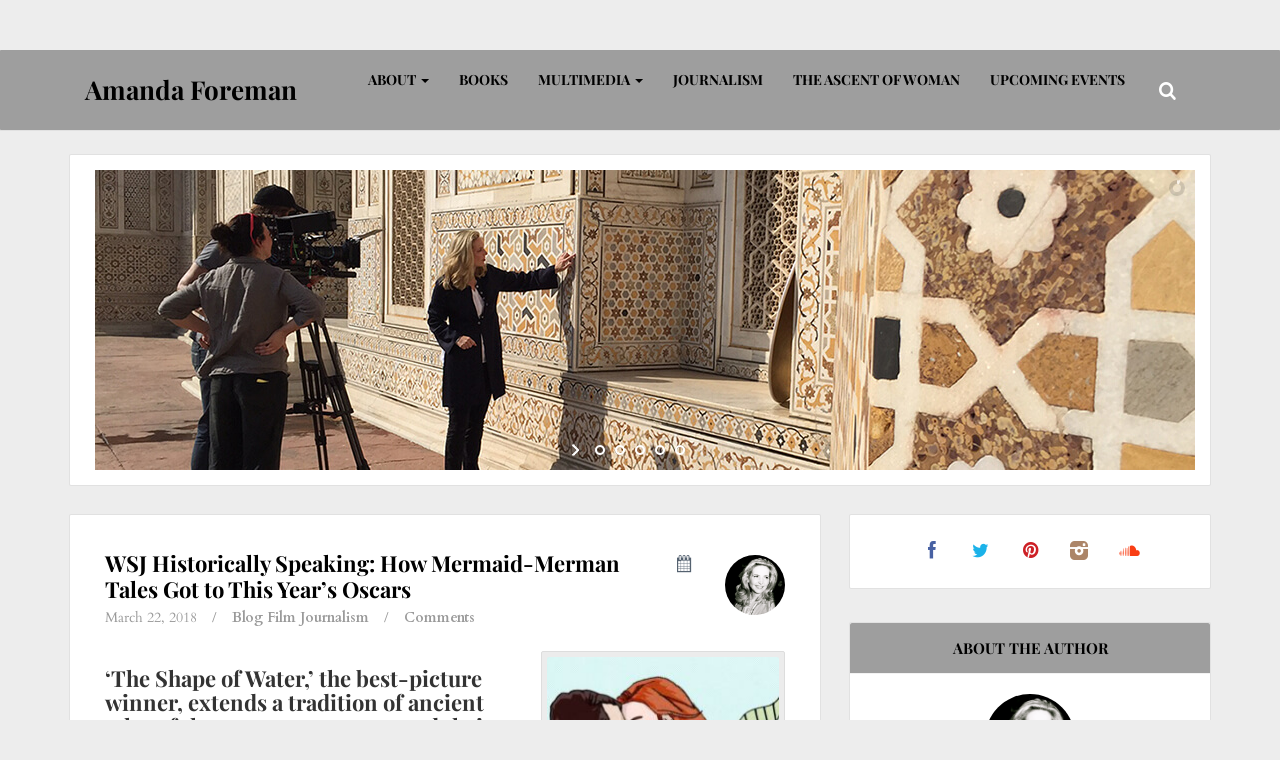

--- FILE ---
content_type: text/html; charset=UTF-8
request_url: https://www.dramandaforeman.com/tag/wagner/
body_size: 46819
content:
<!DOCTYPE html>
<!--[if IE 8]>
<html id="ie8" lang="en-US">
<![endif]-->
<!--[if !(IE 8) ]><!-->
<html lang="en-US">
<!--<![endif]-->
<head>
<!-- Google tag (gtag.js) -->
<script async src="https://www.googletagmanager.com/gtag/js?id=G-0ZFJCTSTP9" type="a76c7b6d1a92185454273a92-text/javascript"></script>
<script type="a76c7b6d1a92185454273a92-text/javascript">
  window.dataLayer = window.dataLayer || [];
  function gtag(){dataLayer.push(arguments);}
  gtag('js', new Date());

  gtag('config', 'G-0ZFJCTSTP9');
</script>	
<meta charset="UTF-8" />	<title>Wagner Archives - Amanda Foreman</title><link rel="profile" href="https://gmpg.org/xfn/11" />
<meta name="viewport" content="width=device-width, initial-scale=1.0, maximum-scale=1.0">
<link rel="pingback" href="https://www.dramandaforeman.com/xmlrpc.php" />

<!--[if lt IE 9]>
<script src="https://www.dramandaforeman.com/wp-content/themes/breeze/assets/js/html5.js" type="text/javascript"></script>
<![endif]-->

<link href="https://fonts.googleapis.com/css?family=Lato:100,100i,200,200i,300,300i,400,400i,500,500i,600,600i,700,700i,800,800i,900,900i%7COpen+Sans:100,100i,200,200i,300,300i,400,400i,500,500i,600,600i,700,700i,800,800i,900,900i%7CIndie+Flower:100,100i,200,200i,300,300i,400,400i,500,500i,600,600i,700,700i,800,800i,900,900i%7COswald:100,100i,200,200i,300,300i,400,400i,500,500i,600,600i,700,700i,800,800i,900,900i" rel="stylesheet"><meta name='robots' content='index, follow, max-image-preview:large, max-snippet:-1, max-video-preview:-1' />

	<!-- This site is optimized with the Yoast SEO plugin v26.8 - https://yoast.com/product/yoast-seo-wordpress/ -->
	<link rel="canonical" href="https://www.dramandaforeman.com/tag/wagner/" />
	<meta property="og:locale" content="en_US" />
	<meta property="og:type" content="article" />
	<meta property="og:title" content="Wagner Archives - Amanda Foreman" />
	<meta property="og:url" content="https://www.dramandaforeman.com/tag/wagner/" />
	<meta property="og:site_name" content="Amanda Foreman" />
	<meta name="twitter:card" content="summary_large_image" />
	<script type="application/ld+json" class="yoast-schema-graph">{"@context":"https://schema.org","@graph":[{"@type":"CollectionPage","@id":"https://www.dramandaforeman.com/tag/wagner/","url":"https://www.dramandaforeman.com/tag/wagner/","name":"Wagner Archives - Amanda Foreman","isPartOf":{"@id":"https://www.dramandaforeman.com/#website"},"breadcrumb":{"@id":"https://www.dramandaforeman.com/tag/wagner/#breadcrumb"},"inLanguage":"en-US"},{"@type":"BreadcrumbList","@id":"https://www.dramandaforeman.com/tag/wagner/#breadcrumb","itemListElement":[{"@type":"ListItem","position":1,"name":"Home","item":"https://www.dramandaforeman.com/"},{"@type":"ListItem","position":2,"name":"Wagner"}]},{"@type":"WebSite","@id":"https://www.dramandaforeman.com/#website","url":"https://www.dramandaforeman.com/","name":"Amanda Foreman","description":"Historian, Columnist, Presenter","potentialAction":[{"@type":"SearchAction","target":{"@type":"EntryPoint","urlTemplate":"https://www.dramandaforeman.com/?s={search_term_string}"},"query-input":{"@type":"PropertyValueSpecification","valueRequired":true,"valueName":"search_term_string"}}],"inLanguage":"en-US"}]}</script>
	<!-- / Yoast SEO plugin. -->


<link rel='dns-prefetch' href='//secure.gravatar.com' />
<link rel='dns-prefetch' href='//stats.wp.com' />
<link rel='dns-prefetch' href='//fonts.googleapis.com' />
<link rel='dns-prefetch' href='//v0.wordpress.com' />
<link rel="alternate" type="application/rss+xml" title="Amanda Foreman &raquo; Feed" href="https://www.dramandaforeman.com/feed/" />
<link rel="alternate" type="application/rss+xml" title="Amanda Foreman &raquo; Comments Feed" href="https://www.dramandaforeman.com/comments/feed/" />
<link rel="alternate" type="application/rss+xml" title="Amanda Foreman &raquo; Wagner Tag Feed" href="https://www.dramandaforeman.com/tag/wagner/feed/" />
<style id='wp-img-auto-sizes-contain-inline-css' type='text/css'>
img:is([sizes=auto i],[sizes^="auto," i]){contain-intrinsic-size:3000px 1500px}
/*# sourceURL=wp-img-auto-sizes-contain-inline-css */
</style>
<link rel='stylesheet' id='layerslider-css' href='https://www.dramandaforeman.com/wp-content/plugins/LayerSlider/assets/static/layerslider/css/layerslider.css?ver=8.1.2' type='text/css' media='all' />
<link rel='stylesheet' id='layerslider-origami-css' href='https://www.dramandaforeman.com/wp-content/plugins/LayerSlider/assets/static/layerslider/plugins/origami/layerslider.origami.css?ver=8.1.2' type='text/css' media='all' />
<link rel='stylesheet' id='layerslider-popup-css' href='https://www.dramandaforeman.com/wp-content/plugins/LayerSlider/assets/static/layerslider/plugins/popup/layerslider.popup.css?ver=8.1.2' type='text/css' media='all' />
<link rel='stylesheet' id='layerslider-borderize-css' href='https://www.dramandaforeman.com/wp-content/plugins/LayerSlider/assets/static/layerslider/plugins/layereffects/layerslider.borderize.css?ver=8.1.2' type='text/css' media='all' />
<link rel='stylesheet' id='layerslider-typewriter-css' href='https://www.dramandaforeman.com/wp-content/plugins/LayerSlider/assets/static/layerslider/plugins/layereffects/layerslider.typewriter.css?ver=8.1.2' type='text/css' media='all' />
<link rel='stylesheet' id='layerslider-reveal-css' href='https://www.dramandaforeman.com/wp-content/plugins/LayerSlider/assets/static/layerslider/plugins/layereffects/layerslider.reveal.css?ver=8.1.2' type='text/css' media='all' />
<style id='wp-emoji-styles-inline-css' type='text/css'>

	img.wp-smiley, img.emoji {
		display: inline !important;
		border: none !important;
		box-shadow: none !important;
		height: 1em !important;
		width: 1em !important;
		margin: 0 0.07em !important;
		vertical-align: -0.1em !important;
		background: none !important;
		padding: 0 !important;
	}
/*# sourceURL=wp-emoji-styles-inline-css */
</style>
<style id='wp-block-library-inline-css' type='text/css'>
:root{--wp-block-synced-color:#7a00df;--wp-block-synced-color--rgb:122,0,223;--wp-bound-block-color:var(--wp-block-synced-color);--wp-editor-canvas-background:#ddd;--wp-admin-theme-color:#007cba;--wp-admin-theme-color--rgb:0,124,186;--wp-admin-theme-color-darker-10:#006ba1;--wp-admin-theme-color-darker-10--rgb:0,107,160.5;--wp-admin-theme-color-darker-20:#005a87;--wp-admin-theme-color-darker-20--rgb:0,90,135;--wp-admin-border-width-focus:2px}@media (min-resolution:192dpi){:root{--wp-admin-border-width-focus:1.5px}}.wp-element-button{cursor:pointer}:root .has-very-light-gray-background-color{background-color:#eee}:root .has-very-dark-gray-background-color{background-color:#313131}:root .has-very-light-gray-color{color:#eee}:root .has-very-dark-gray-color{color:#313131}:root .has-vivid-green-cyan-to-vivid-cyan-blue-gradient-background{background:linear-gradient(135deg,#00d084,#0693e3)}:root .has-purple-crush-gradient-background{background:linear-gradient(135deg,#34e2e4,#4721fb 50%,#ab1dfe)}:root .has-hazy-dawn-gradient-background{background:linear-gradient(135deg,#faaca8,#dad0ec)}:root .has-subdued-olive-gradient-background{background:linear-gradient(135deg,#fafae1,#67a671)}:root .has-atomic-cream-gradient-background{background:linear-gradient(135deg,#fdd79a,#004a59)}:root .has-nightshade-gradient-background{background:linear-gradient(135deg,#330968,#31cdcf)}:root .has-midnight-gradient-background{background:linear-gradient(135deg,#020381,#2874fc)}:root{--wp--preset--font-size--normal:16px;--wp--preset--font-size--huge:42px}.has-regular-font-size{font-size:1em}.has-larger-font-size{font-size:2.625em}.has-normal-font-size{font-size:var(--wp--preset--font-size--normal)}.has-huge-font-size{font-size:var(--wp--preset--font-size--huge)}.has-text-align-center{text-align:center}.has-text-align-left{text-align:left}.has-text-align-right{text-align:right}.has-fit-text{white-space:nowrap!important}#end-resizable-editor-section{display:none}.aligncenter{clear:both}.items-justified-left{justify-content:flex-start}.items-justified-center{justify-content:center}.items-justified-right{justify-content:flex-end}.items-justified-space-between{justify-content:space-between}.screen-reader-text{border:0;clip-path:inset(50%);height:1px;margin:-1px;overflow:hidden;padding:0;position:absolute;width:1px;word-wrap:normal!important}.screen-reader-text:focus{background-color:#ddd;clip-path:none;color:#444;display:block;font-size:1em;height:auto;left:5px;line-height:normal;padding:15px 23px 14px;text-decoration:none;top:5px;width:auto;z-index:100000}html :where(.has-border-color){border-style:solid}html :where([style*=border-top-color]){border-top-style:solid}html :where([style*=border-right-color]){border-right-style:solid}html :where([style*=border-bottom-color]){border-bottom-style:solid}html :where([style*=border-left-color]){border-left-style:solid}html :where([style*=border-width]){border-style:solid}html :where([style*=border-top-width]){border-top-style:solid}html :where([style*=border-right-width]){border-right-style:solid}html :where([style*=border-bottom-width]){border-bottom-style:solid}html :where([style*=border-left-width]){border-left-style:solid}html :where(img[class*=wp-image-]){height:auto;max-width:100%}:where(figure){margin:0 0 1em}html :where(.is-position-sticky){--wp-admin--admin-bar--position-offset:var(--wp-admin--admin-bar--height,0px)}@media screen and (max-width:600px){html :where(.is-position-sticky){--wp-admin--admin-bar--position-offset:0px}}

/*# sourceURL=wp-block-library-inline-css */
</style><style id='global-styles-inline-css' type='text/css'>
:root{--wp--preset--aspect-ratio--square: 1;--wp--preset--aspect-ratio--4-3: 4/3;--wp--preset--aspect-ratio--3-4: 3/4;--wp--preset--aspect-ratio--3-2: 3/2;--wp--preset--aspect-ratio--2-3: 2/3;--wp--preset--aspect-ratio--16-9: 16/9;--wp--preset--aspect-ratio--9-16: 9/16;--wp--preset--color--black: #000000;--wp--preset--color--cyan-bluish-gray: #abb8c3;--wp--preset--color--white: #ffffff;--wp--preset--color--pale-pink: #f78da7;--wp--preset--color--vivid-red: #cf2e2e;--wp--preset--color--luminous-vivid-orange: #ff6900;--wp--preset--color--luminous-vivid-amber: #fcb900;--wp--preset--color--light-green-cyan: #7bdcb5;--wp--preset--color--vivid-green-cyan: #00d084;--wp--preset--color--pale-cyan-blue: #8ed1fc;--wp--preset--color--vivid-cyan-blue: #0693e3;--wp--preset--color--vivid-purple: #9b51e0;--wp--preset--gradient--vivid-cyan-blue-to-vivid-purple: linear-gradient(135deg,rgb(6,147,227) 0%,rgb(155,81,224) 100%);--wp--preset--gradient--light-green-cyan-to-vivid-green-cyan: linear-gradient(135deg,rgb(122,220,180) 0%,rgb(0,208,130) 100%);--wp--preset--gradient--luminous-vivid-amber-to-luminous-vivid-orange: linear-gradient(135deg,rgb(252,185,0) 0%,rgb(255,105,0) 100%);--wp--preset--gradient--luminous-vivid-orange-to-vivid-red: linear-gradient(135deg,rgb(255,105,0) 0%,rgb(207,46,46) 100%);--wp--preset--gradient--very-light-gray-to-cyan-bluish-gray: linear-gradient(135deg,rgb(238,238,238) 0%,rgb(169,184,195) 100%);--wp--preset--gradient--cool-to-warm-spectrum: linear-gradient(135deg,rgb(74,234,220) 0%,rgb(151,120,209) 20%,rgb(207,42,186) 40%,rgb(238,44,130) 60%,rgb(251,105,98) 80%,rgb(254,248,76) 100%);--wp--preset--gradient--blush-light-purple: linear-gradient(135deg,rgb(255,206,236) 0%,rgb(152,150,240) 100%);--wp--preset--gradient--blush-bordeaux: linear-gradient(135deg,rgb(254,205,165) 0%,rgb(254,45,45) 50%,rgb(107,0,62) 100%);--wp--preset--gradient--luminous-dusk: linear-gradient(135deg,rgb(255,203,112) 0%,rgb(199,81,192) 50%,rgb(65,88,208) 100%);--wp--preset--gradient--pale-ocean: linear-gradient(135deg,rgb(255,245,203) 0%,rgb(182,227,212) 50%,rgb(51,167,181) 100%);--wp--preset--gradient--electric-grass: linear-gradient(135deg,rgb(202,248,128) 0%,rgb(113,206,126) 100%);--wp--preset--gradient--midnight: linear-gradient(135deg,rgb(2,3,129) 0%,rgb(40,116,252) 100%);--wp--preset--font-size--small: 13px;--wp--preset--font-size--medium: 20px;--wp--preset--font-size--large: 36px;--wp--preset--font-size--x-large: 42px;--wp--preset--spacing--20: 0.44rem;--wp--preset--spacing--30: 0.67rem;--wp--preset--spacing--40: 1rem;--wp--preset--spacing--50: 1.5rem;--wp--preset--spacing--60: 2.25rem;--wp--preset--spacing--70: 3.38rem;--wp--preset--spacing--80: 5.06rem;--wp--preset--shadow--natural: 6px 6px 9px rgba(0, 0, 0, 0.2);--wp--preset--shadow--deep: 12px 12px 50px rgba(0, 0, 0, 0.4);--wp--preset--shadow--sharp: 6px 6px 0px rgba(0, 0, 0, 0.2);--wp--preset--shadow--outlined: 6px 6px 0px -3px rgb(255, 255, 255), 6px 6px rgb(0, 0, 0);--wp--preset--shadow--crisp: 6px 6px 0px rgb(0, 0, 0);}:where(.is-layout-flex){gap: 0.5em;}:where(.is-layout-grid){gap: 0.5em;}body .is-layout-flex{display: flex;}.is-layout-flex{flex-wrap: wrap;align-items: center;}.is-layout-flex > :is(*, div){margin: 0;}body .is-layout-grid{display: grid;}.is-layout-grid > :is(*, div){margin: 0;}:where(.wp-block-columns.is-layout-flex){gap: 2em;}:where(.wp-block-columns.is-layout-grid){gap: 2em;}:where(.wp-block-post-template.is-layout-flex){gap: 1.25em;}:where(.wp-block-post-template.is-layout-grid){gap: 1.25em;}.has-black-color{color: var(--wp--preset--color--black) !important;}.has-cyan-bluish-gray-color{color: var(--wp--preset--color--cyan-bluish-gray) !important;}.has-white-color{color: var(--wp--preset--color--white) !important;}.has-pale-pink-color{color: var(--wp--preset--color--pale-pink) !important;}.has-vivid-red-color{color: var(--wp--preset--color--vivid-red) !important;}.has-luminous-vivid-orange-color{color: var(--wp--preset--color--luminous-vivid-orange) !important;}.has-luminous-vivid-amber-color{color: var(--wp--preset--color--luminous-vivid-amber) !important;}.has-light-green-cyan-color{color: var(--wp--preset--color--light-green-cyan) !important;}.has-vivid-green-cyan-color{color: var(--wp--preset--color--vivid-green-cyan) !important;}.has-pale-cyan-blue-color{color: var(--wp--preset--color--pale-cyan-blue) !important;}.has-vivid-cyan-blue-color{color: var(--wp--preset--color--vivid-cyan-blue) !important;}.has-vivid-purple-color{color: var(--wp--preset--color--vivid-purple) !important;}.has-black-background-color{background-color: var(--wp--preset--color--black) !important;}.has-cyan-bluish-gray-background-color{background-color: var(--wp--preset--color--cyan-bluish-gray) !important;}.has-white-background-color{background-color: var(--wp--preset--color--white) !important;}.has-pale-pink-background-color{background-color: var(--wp--preset--color--pale-pink) !important;}.has-vivid-red-background-color{background-color: var(--wp--preset--color--vivid-red) !important;}.has-luminous-vivid-orange-background-color{background-color: var(--wp--preset--color--luminous-vivid-orange) !important;}.has-luminous-vivid-amber-background-color{background-color: var(--wp--preset--color--luminous-vivid-amber) !important;}.has-light-green-cyan-background-color{background-color: var(--wp--preset--color--light-green-cyan) !important;}.has-vivid-green-cyan-background-color{background-color: var(--wp--preset--color--vivid-green-cyan) !important;}.has-pale-cyan-blue-background-color{background-color: var(--wp--preset--color--pale-cyan-blue) !important;}.has-vivid-cyan-blue-background-color{background-color: var(--wp--preset--color--vivid-cyan-blue) !important;}.has-vivid-purple-background-color{background-color: var(--wp--preset--color--vivid-purple) !important;}.has-black-border-color{border-color: var(--wp--preset--color--black) !important;}.has-cyan-bluish-gray-border-color{border-color: var(--wp--preset--color--cyan-bluish-gray) !important;}.has-white-border-color{border-color: var(--wp--preset--color--white) !important;}.has-pale-pink-border-color{border-color: var(--wp--preset--color--pale-pink) !important;}.has-vivid-red-border-color{border-color: var(--wp--preset--color--vivid-red) !important;}.has-luminous-vivid-orange-border-color{border-color: var(--wp--preset--color--luminous-vivid-orange) !important;}.has-luminous-vivid-amber-border-color{border-color: var(--wp--preset--color--luminous-vivid-amber) !important;}.has-light-green-cyan-border-color{border-color: var(--wp--preset--color--light-green-cyan) !important;}.has-vivid-green-cyan-border-color{border-color: var(--wp--preset--color--vivid-green-cyan) !important;}.has-pale-cyan-blue-border-color{border-color: var(--wp--preset--color--pale-cyan-blue) !important;}.has-vivid-cyan-blue-border-color{border-color: var(--wp--preset--color--vivid-cyan-blue) !important;}.has-vivid-purple-border-color{border-color: var(--wp--preset--color--vivid-purple) !important;}.has-vivid-cyan-blue-to-vivid-purple-gradient-background{background: var(--wp--preset--gradient--vivid-cyan-blue-to-vivid-purple) !important;}.has-light-green-cyan-to-vivid-green-cyan-gradient-background{background: var(--wp--preset--gradient--light-green-cyan-to-vivid-green-cyan) !important;}.has-luminous-vivid-amber-to-luminous-vivid-orange-gradient-background{background: var(--wp--preset--gradient--luminous-vivid-amber-to-luminous-vivid-orange) !important;}.has-luminous-vivid-orange-to-vivid-red-gradient-background{background: var(--wp--preset--gradient--luminous-vivid-orange-to-vivid-red) !important;}.has-very-light-gray-to-cyan-bluish-gray-gradient-background{background: var(--wp--preset--gradient--very-light-gray-to-cyan-bluish-gray) !important;}.has-cool-to-warm-spectrum-gradient-background{background: var(--wp--preset--gradient--cool-to-warm-spectrum) !important;}.has-blush-light-purple-gradient-background{background: var(--wp--preset--gradient--blush-light-purple) !important;}.has-blush-bordeaux-gradient-background{background: var(--wp--preset--gradient--blush-bordeaux) !important;}.has-luminous-dusk-gradient-background{background: var(--wp--preset--gradient--luminous-dusk) !important;}.has-pale-ocean-gradient-background{background: var(--wp--preset--gradient--pale-ocean) !important;}.has-electric-grass-gradient-background{background: var(--wp--preset--gradient--electric-grass) !important;}.has-midnight-gradient-background{background: var(--wp--preset--gradient--midnight) !important;}.has-small-font-size{font-size: var(--wp--preset--font-size--small) !important;}.has-medium-font-size{font-size: var(--wp--preset--font-size--medium) !important;}.has-large-font-size{font-size: var(--wp--preset--font-size--large) !important;}.has-x-large-font-size{font-size: var(--wp--preset--font-size--x-large) !important;}
/*# sourceURL=global-styles-inline-css */
</style>

<style id='classic-theme-styles-inline-css' type='text/css'>
/*! This file is auto-generated */
.wp-block-button__link{color:#fff;background-color:#32373c;border-radius:9999px;box-shadow:none;text-decoration:none;padding:calc(.667em + 2px) calc(1.333em + 2px);font-size:1.125em}.wp-block-file__button{background:#32373c;color:#fff;text-decoration:none}
/*# sourceURL=/wp-includes/css/classic-themes.min.css */
</style>
<link rel='stylesheet' id='bluthcodes-style-css' href='https://www.dramandaforeman.com/wp-content/themes/breeze/assets/plugins/bluthcodes/style.css?ver=6.9' type='text/css' media='all' />
<link rel='stylesheet' id='bluth-style-css' href='https://www.dramandaforeman.com/wp-content/themes/breeze-child/style.css?ver=6.9' type='text/css' media='all' />
<style type="text/css">@font-face {font-family:Playfair Display;font-style:normal;font-weight:400;src:url(/cf-fonts/s/playfair-display/5.0.18/vietnamese/400/normal.woff2);unicode-range:U+0102-0103,U+0110-0111,U+0128-0129,U+0168-0169,U+01A0-01A1,U+01AF-01B0,U+0300-0301,U+0303-0304,U+0308-0309,U+0323,U+0329,U+1EA0-1EF9,U+20AB;font-display:swap;}@font-face {font-family:Playfair Display;font-style:normal;font-weight:400;src:url(/cf-fonts/s/playfair-display/5.0.18/latin-ext/400/normal.woff2);unicode-range:U+0100-02AF,U+0304,U+0308,U+0329,U+1E00-1E9F,U+1EF2-1EFF,U+2020,U+20A0-20AB,U+20AD-20CF,U+2113,U+2C60-2C7F,U+A720-A7FF;font-display:swap;}@font-face {font-family:Playfair Display;font-style:normal;font-weight:400;src:url(/cf-fonts/s/playfair-display/5.0.18/cyrillic/400/normal.woff2);unicode-range:U+0301,U+0400-045F,U+0490-0491,U+04B0-04B1,U+2116;font-display:swap;}@font-face {font-family:Playfair Display;font-style:normal;font-weight:400;src:url(/cf-fonts/s/playfair-display/5.0.18/latin/400/normal.woff2);unicode-range:U+0000-00FF,U+0131,U+0152-0153,U+02BB-02BC,U+02C6,U+02DA,U+02DC,U+0304,U+0308,U+0329,U+2000-206F,U+2074,U+20AC,U+2122,U+2191,U+2193,U+2212,U+2215,U+FEFF,U+FFFD;font-display:swap;}@font-face {font-family:Playfair Display;font-style:italic;font-weight:400;src:url(/cf-fonts/s/playfair-display/5.0.18/cyrillic/400/italic.woff2);unicode-range:U+0301,U+0400-045F,U+0490-0491,U+04B0-04B1,U+2116;font-display:swap;}@font-face {font-family:Playfair Display;font-style:italic;font-weight:400;src:url(/cf-fonts/s/playfair-display/5.0.18/latin-ext/400/italic.woff2);unicode-range:U+0100-02AF,U+0304,U+0308,U+0329,U+1E00-1E9F,U+1EF2-1EFF,U+2020,U+20A0-20AB,U+20AD-20CF,U+2113,U+2C60-2C7F,U+A720-A7FF;font-display:swap;}@font-face {font-family:Playfair Display;font-style:italic;font-weight:400;src:url(/cf-fonts/s/playfair-display/5.0.18/vietnamese/400/italic.woff2);unicode-range:U+0102-0103,U+0110-0111,U+0128-0129,U+0168-0169,U+01A0-01A1,U+01AF-01B0,U+0300-0301,U+0303-0304,U+0308-0309,U+0323,U+0329,U+1EA0-1EF9,U+20AB;font-display:swap;}@font-face {font-family:Playfair Display;font-style:italic;font-weight:400;src:url(/cf-fonts/s/playfair-display/5.0.18/latin/400/italic.woff2);unicode-range:U+0000-00FF,U+0131,U+0152-0153,U+02BB-02BC,U+02C6,U+02DA,U+02DC,U+0304,U+0308,U+0329,U+2000-206F,U+2074,U+20AC,U+2122,U+2191,U+2193,U+2212,U+2215,U+FEFF,U+FFFD;font-display:swap;}@font-face {font-family:Playfair Display;font-style:normal;font-weight:700;src:url(/cf-fonts/s/playfair-display/5.0.18/cyrillic/700/normal.woff2);unicode-range:U+0301,U+0400-045F,U+0490-0491,U+04B0-04B1,U+2116;font-display:swap;}@font-face {font-family:Playfair Display;font-style:normal;font-weight:700;src:url(/cf-fonts/s/playfair-display/5.0.18/latin/700/normal.woff2);unicode-range:U+0000-00FF,U+0131,U+0152-0153,U+02BB-02BC,U+02C6,U+02DA,U+02DC,U+0304,U+0308,U+0329,U+2000-206F,U+2074,U+20AC,U+2122,U+2191,U+2193,U+2212,U+2215,U+FEFF,U+FFFD;font-display:swap;}@font-face {font-family:Playfair Display;font-style:normal;font-weight:700;src:url(/cf-fonts/s/playfair-display/5.0.18/vietnamese/700/normal.woff2);unicode-range:U+0102-0103,U+0110-0111,U+0128-0129,U+0168-0169,U+01A0-01A1,U+01AF-01B0,U+0300-0301,U+0303-0304,U+0308-0309,U+0323,U+0329,U+1EA0-1EF9,U+20AB;font-display:swap;}@font-face {font-family:Playfair Display;font-style:normal;font-weight:700;src:url(/cf-fonts/s/playfair-display/5.0.18/latin-ext/700/normal.woff2);unicode-range:U+0100-02AF,U+0304,U+0308,U+0329,U+1E00-1E9F,U+1EF2-1EFF,U+2020,U+20A0-20AB,U+20AD-20CF,U+2113,U+2C60-2C7F,U+A720-A7FF;font-display:swap;}@font-face {font-family:Playfair Display;font-style:italic;font-weight:700;src:url(/cf-fonts/s/playfair-display/5.0.18/latin/700/italic.woff2);unicode-range:U+0000-00FF,U+0131,U+0152-0153,U+02BB-02BC,U+02C6,U+02DA,U+02DC,U+0304,U+0308,U+0329,U+2000-206F,U+2074,U+20AC,U+2122,U+2191,U+2193,U+2212,U+2215,U+FEFF,U+FFFD;font-display:swap;}@font-face {font-family:Playfair Display;font-style:italic;font-weight:700;src:url(/cf-fonts/s/playfair-display/5.0.18/latin-ext/700/italic.woff2);unicode-range:U+0100-02AF,U+0304,U+0308,U+0329,U+1E00-1E9F,U+1EF2-1EFF,U+2020,U+20A0-20AB,U+20AD-20CF,U+2113,U+2C60-2C7F,U+A720-A7FF;font-display:swap;}@font-face {font-family:Playfair Display;font-style:italic;font-weight:700;src:url(/cf-fonts/s/playfair-display/5.0.18/vietnamese/700/italic.woff2);unicode-range:U+0102-0103,U+0110-0111,U+0128-0129,U+0168-0169,U+01A0-01A1,U+01AF-01B0,U+0300-0301,U+0303-0304,U+0308-0309,U+0323,U+0329,U+1EA0-1EF9,U+20AB;font-display:swap;}@font-face {font-family:Playfair Display;font-style:italic;font-weight:700;src:url(/cf-fonts/s/playfair-display/5.0.18/cyrillic/700/italic.woff2);unicode-range:U+0301,U+0400-045F,U+0490-0491,U+04B0-04B1,U+2116;font-display:swap;}@font-face {font-family:Playfair Display;font-style:normal;font-weight:900;src:url(/cf-fonts/s/playfair-display/5.0.18/vietnamese/900/normal.woff2);unicode-range:U+0102-0103,U+0110-0111,U+0128-0129,U+0168-0169,U+01A0-01A1,U+01AF-01B0,U+0300-0301,U+0303-0304,U+0308-0309,U+0323,U+0329,U+1EA0-1EF9,U+20AB;font-display:swap;}@font-face {font-family:Playfair Display;font-style:normal;font-weight:900;src:url(/cf-fonts/s/playfair-display/5.0.18/latin-ext/900/normal.woff2);unicode-range:U+0100-02AF,U+0304,U+0308,U+0329,U+1E00-1E9F,U+1EF2-1EFF,U+2020,U+20A0-20AB,U+20AD-20CF,U+2113,U+2C60-2C7F,U+A720-A7FF;font-display:swap;}@font-face {font-family:Playfair Display;font-style:normal;font-weight:900;src:url(/cf-fonts/s/playfair-display/5.0.18/cyrillic/900/normal.woff2);unicode-range:U+0301,U+0400-045F,U+0490-0491,U+04B0-04B1,U+2116;font-display:swap;}@font-face {font-family:Playfair Display;font-style:normal;font-weight:900;src:url(/cf-fonts/s/playfair-display/5.0.18/latin/900/normal.woff2);unicode-range:U+0000-00FF,U+0131,U+0152-0153,U+02BB-02BC,U+02C6,U+02DA,U+02DC,U+0304,U+0308,U+0329,U+2000-206F,U+2074,U+20AC,U+2122,U+2191,U+2193,U+2212,U+2215,U+FEFF,U+FFFD;font-display:swap;}@font-face {font-family:Playfair Display;font-style:italic;font-weight:900;src:url(/cf-fonts/s/playfair-display/5.0.18/cyrillic/900/italic.woff2);unicode-range:U+0301,U+0400-045F,U+0490-0491,U+04B0-04B1,U+2116;font-display:swap;}@font-face {font-family:Playfair Display;font-style:italic;font-weight:900;src:url(/cf-fonts/s/playfair-display/5.0.18/vietnamese/900/italic.woff2);unicode-range:U+0102-0103,U+0110-0111,U+0128-0129,U+0168-0169,U+01A0-01A1,U+01AF-01B0,U+0300-0301,U+0303-0304,U+0308-0309,U+0323,U+0329,U+1EA0-1EF9,U+20AB;font-display:swap;}@font-face {font-family:Playfair Display;font-style:italic;font-weight:900;src:url(/cf-fonts/s/playfair-display/5.0.18/latin/900/italic.woff2);unicode-range:U+0000-00FF,U+0131,U+0152-0153,U+02BB-02BC,U+02C6,U+02DA,U+02DC,U+0304,U+0308,U+0329,U+2000-206F,U+2074,U+20AC,U+2122,U+2191,U+2193,U+2212,U+2215,U+FEFF,U+FFFD;font-display:swap;}@font-face {font-family:Playfair Display;font-style:italic;font-weight:900;src:url(/cf-fonts/s/playfair-display/5.0.18/latin-ext/900/italic.woff2);unicode-range:U+0100-02AF,U+0304,U+0308,U+0329,U+1E00-1E9F,U+1EF2-1EFF,U+2020,U+20A0-20AB,U+20AD-20CF,U+2113,U+2C60-2C7F,U+A720-A7FF;font-display:swap;}@font-face {font-family:Cardo;font-style:normal;font-weight:400;src:url(/cf-fonts/s/cardo/5.0.11/greek-ext/400/normal.woff2);unicode-range:U+1F00-1FFF;font-display:swap;}@font-face {font-family:Cardo;font-style:normal;font-weight:400;src:url(/cf-fonts/s/cardo/5.0.11/latin-ext/400/normal.woff2);unicode-range:U+0100-02AF,U+0304,U+0308,U+0329,U+1E00-1E9F,U+1EF2-1EFF,U+2020,U+20A0-20AB,U+20AD-20CF,U+2113,U+2C60-2C7F,U+A720-A7FF;font-display:swap;}@font-face {font-family:Cardo;font-style:normal;font-weight:400;src:url(/cf-fonts/s/cardo/5.0.11/latin/400/normal.woff2);unicode-range:U+0000-00FF,U+0131,U+0152-0153,U+02BB-02BC,U+02C6,U+02DA,U+02DC,U+0304,U+0308,U+0329,U+2000-206F,U+2074,U+20AC,U+2122,U+2191,U+2193,U+2212,U+2215,U+FEFF,U+FFFD;font-display:swap;}@font-face {font-family:Cardo;font-style:normal;font-weight:400;src:url(/cf-fonts/s/cardo/5.0.11/greek/400/normal.woff2);unicode-range:U+0370-03FF;font-display:swap;}@font-face {font-family:Cardo;font-style:italic;font-weight:400;src:url(/cf-fonts/s/cardo/5.0.11/greek-ext/400/italic.woff2);unicode-range:U+1F00-1FFF;font-display:swap;}@font-face {font-family:Cardo;font-style:italic;font-weight:400;src:url(/cf-fonts/s/cardo/5.0.11/greek/400/italic.woff2);unicode-range:U+0370-03FF;font-display:swap;}@font-face {font-family:Cardo;font-style:italic;font-weight:400;src:url(/cf-fonts/s/cardo/5.0.11/latin/400/italic.woff2);unicode-range:U+0000-00FF,U+0131,U+0152-0153,U+02BB-02BC,U+02C6,U+02DA,U+02DC,U+0304,U+0308,U+0329,U+2000-206F,U+2074,U+20AC,U+2122,U+2191,U+2193,U+2212,U+2215,U+FEFF,U+FFFD;font-display:swap;}@font-face {font-family:Cardo;font-style:italic;font-weight:400;src:url(/cf-fonts/s/cardo/5.0.11/latin-ext/400/italic.woff2);unicode-range:U+0100-02AF,U+0304,U+0308,U+0329,U+1E00-1E9F,U+1EF2-1EFF,U+2020,U+20A0-20AB,U+20AD-20CF,U+2113,U+2C60-2C7F,U+A720-A7FF;font-display:swap;}@font-face {font-family:Cardo;font-style:normal;font-weight:700;src:url(/cf-fonts/s/cardo/5.0.11/greek/700/normal.woff2);unicode-range:U+0370-03FF;font-display:swap;}@font-face {font-family:Cardo;font-style:normal;font-weight:700;src:url(/cf-fonts/s/cardo/5.0.11/greek-ext/700/normal.woff2);unicode-range:U+1F00-1FFF;font-display:swap;}@font-face {font-family:Cardo;font-style:normal;font-weight:700;src:url(/cf-fonts/s/cardo/5.0.11/latin/700/normal.woff2);unicode-range:U+0000-00FF,U+0131,U+0152-0153,U+02BB-02BC,U+02C6,U+02DA,U+02DC,U+0304,U+0308,U+0329,U+2000-206F,U+2074,U+20AC,U+2122,U+2191,U+2193,U+2212,U+2215,U+FEFF,U+FFFD;font-display:swap;}@font-face {font-family:Cardo;font-style:normal;font-weight:700;src:url(/cf-fonts/s/cardo/5.0.11/latin-ext/700/normal.woff2);unicode-range:U+0100-02AF,U+0304,U+0308,U+0329,U+1E00-1E9F,U+1EF2-1EFF,U+2020,U+20A0-20AB,U+20AD-20CF,U+2113,U+2C60-2C7F,U+A720-A7FF;font-display:swap;}@font-face {font-family:Playfair Display;font-style:normal;font-weight:400;src:url(/cf-fonts/s/playfair-display/5.0.18/latin/400/normal.woff2);unicode-range:U+0000-00FF,U+0131,U+0152-0153,U+02BB-02BC,U+02C6,U+02DA,U+02DC,U+0304,U+0308,U+0329,U+2000-206F,U+2074,U+20AC,U+2122,U+2191,U+2193,U+2212,U+2215,U+FEFF,U+FFFD;font-display:swap;}@font-face {font-family:Playfair Display;font-style:normal;font-weight:400;src:url(/cf-fonts/s/playfair-display/5.0.18/vietnamese/400/normal.woff2);unicode-range:U+0102-0103,U+0110-0111,U+0128-0129,U+0168-0169,U+01A0-01A1,U+01AF-01B0,U+0300-0301,U+0303-0304,U+0308-0309,U+0323,U+0329,U+1EA0-1EF9,U+20AB;font-display:swap;}@font-face {font-family:Playfair Display;font-style:normal;font-weight:400;src:url(/cf-fonts/s/playfair-display/5.0.18/latin-ext/400/normal.woff2);unicode-range:U+0100-02AF,U+0304,U+0308,U+0329,U+1E00-1E9F,U+1EF2-1EFF,U+2020,U+20A0-20AB,U+20AD-20CF,U+2113,U+2C60-2C7F,U+A720-A7FF;font-display:swap;}@font-face {font-family:Playfair Display;font-style:normal;font-weight:400;src:url(/cf-fonts/s/playfair-display/5.0.18/cyrillic/400/normal.woff2);unicode-range:U+0301,U+0400-045F,U+0490-0491,U+04B0-04B1,U+2116;font-display:swap;}@font-face {font-family:Playfair Display;font-style:italic;font-weight:400;src:url(/cf-fonts/s/playfair-display/5.0.18/cyrillic/400/italic.woff2);unicode-range:U+0301,U+0400-045F,U+0490-0491,U+04B0-04B1,U+2116;font-display:swap;}@font-face {font-family:Playfair Display;font-style:italic;font-weight:400;src:url(/cf-fonts/s/playfair-display/5.0.18/latin/400/italic.woff2);unicode-range:U+0000-00FF,U+0131,U+0152-0153,U+02BB-02BC,U+02C6,U+02DA,U+02DC,U+0304,U+0308,U+0329,U+2000-206F,U+2074,U+20AC,U+2122,U+2191,U+2193,U+2212,U+2215,U+FEFF,U+FFFD;font-display:swap;}@font-face {font-family:Playfair Display;font-style:italic;font-weight:400;src:url(/cf-fonts/s/playfair-display/5.0.18/latin-ext/400/italic.woff2);unicode-range:U+0100-02AF,U+0304,U+0308,U+0329,U+1E00-1E9F,U+1EF2-1EFF,U+2020,U+20A0-20AB,U+20AD-20CF,U+2113,U+2C60-2C7F,U+A720-A7FF;font-display:swap;}@font-face {font-family:Playfair Display;font-style:italic;font-weight:400;src:url(/cf-fonts/s/playfair-display/5.0.18/vietnamese/400/italic.woff2);unicode-range:U+0102-0103,U+0110-0111,U+0128-0129,U+0168-0169,U+01A0-01A1,U+01AF-01B0,U+0300-0301,U+0303-0304,U+0308-0309,U+0323,U+0329,U+1EA0-1EF9,U+20AB;font-display:swap;}@font-face {font-family:Playfair Display;font-style:normal;font-weight:700;src:url(/cf-fonts/s/playfair-display/5.0.18/cyrillic/700/normal.woff2);unicode-range:U+0301,U+0400-045F,U+0490-0491,U+04B0-04B1,U+2116;font-display:swap;}@font-face {font-family:Playfair Display;font-style:normal;font-weight:700;src:url(/cf-fonts/s/playfair-display/5.0.18/latin-ext/700/normal.woff2);unicode-range:U+0100-02AF,U+0304,U+0308,U+0329,U+1E00-1E9F,U+1EF2-1EFF,U+2020,U+20A0-20AB,U+20AD-20CF,U+2113,U+2C60-2C7F,U+A720-A7FF;font-display:swap;}@font-face {font-family:Playfair Display;font-style:normal;font-weight:700;src:url(/cf-fonts/s/playfair-display/5.0.18/latin/700/normal.woff2);unicode-range:U+0000-00FF,U+0131,U+0152-0153,U+02BB-02BC,U+02C6,U+02DA,U+02DC,U+0304,U+0308,U+0329,U+2000-206F,U+2074,U+20AC,U+2122,U+2191,U+2193,U+2212,U+2215,U+FEFF,U+FFFD;font-display:swap;}@font-face {font-family:Playfair Display;font-style:normal;font-weight:700;src:url(/cf-fonts/s/playfair-display/5.0.18/vietnamese/700/normal.woff2);unicode-range:U+0102-0103,U+0110-0111,U+0128-0129,U+0168-0169,U+01A0-01A1,U+01AF-01B0,U+0300-0301,U+0303-0304,U+0308-0309,U+0323,U+0329,U+1EA0-1EF9,U+20AB;font-display:swap;}@font-face {font-family:Playfair Display;font-style:italic;font-weight:700;src:url(/cf-fonts/s/playfair-display/5.0.18/cyrillic/700/italic.woff2);unicode-range:U+0301,U+0400-045F,U+0490-0491,U+04B0-04B1,U+2116;font-display:swap;}@font-face {font-family:Playfair Display;font-style:italic;font-weight:700;src:url(/cf-fonts/s/playfair-display/5.0.18/latin/700/italic.woff2);unicode-range:U+0000-00FF,U+0131,U+0152-0153,U+02BB-02BC,U+02C6,U+02DA,U+02DC,U+0304,U+0308,U+0329,U+2000-206F,U+2074,U+20AC,U+2122,U+2191,U+2193,U+2212,U+2215,U+FEFF,U+FFFD;font-display:swap;}@font-face {font-family:Playfair Display;font-style:italic;font-weight:700;src:url(/cf-fonts/s/playfair-display/5.0.18/latin-ext/700/italic.woff2);unicode-range:U+0100-02AF,U+0304,U+0308,U+0329,U+1E00-1E9F,U+1EF2-1EFF,U+2020,U+20A0-20AB,U+20AD-20CF,U+2113,U+2C60-2C7F,U+A720-A7FF;font-display:swap;}@font-face {font-family:Playfair Display;font-style:italic;font-weight:700;src:url(/cf-fonts/s/playfair-display/5.0.18/vietnamese/700/italic.woff2);unicode-range:U+0102-0103,U+0110-0111,U+0128-0129,U+0168-0169,U+01A0-01A1,U+01AF-01B0,U+0300-0301,U+0303-0304,U+0308-0309,U+0323,U+0329,U+1EA0-1EF9,U+20AB;font-display:swap;}@font-face {font-family:Playfair Display;font-style:normal;font-weight:900;src:url(/cf-fonts/s/playfair-display/5.0.18/cyrillic/900/normal.woff2);unicode-range:U+0301,U+0400-045F,U+0490-0491,U+04B0-04B1,U+2116;font-display:swap;}@font-face {font-family:Playfair Display;font-style:normal;font-weight:900;src:url(/cf-fonts/s/playfair-display/5.0.18/latin/900/normal.woff2);unicode-range:U+0000-00FF,U+0131,U+0152-0153,U+02BB-02BC,U+02C6,U+02DA,U+02DC,U+0304,U+0308,U+0329,U+2000-206F,U+2074,U+20AC,U+2122,U+2191,U+2193,U+2212,U+2215,U+FEFF,U+FFFD;font-display:swap;}@font-face {font-family:Playfair Display;font-style:normal;font-weight:900;src:url(/cf-fonts/s/playfair-display/5.0.18/vietnamese/900/normal.woff2);unicode-range:U+0102-0103,U+0110-0111,U+0128-0129,U+0168-0169,U+01A0-01A1,U+01AF-01B0,U+0300-0301,U+0303-0304,U+0308-0309,U+0323,U+0329,U+1EA0-1EF9,U+20AB;font-display:swap;}@font-face {font-family:Playfair Display;font-style:normal;font-weight:900;src:url(/cf-fonts/s/playfair-display/5.0.18/latin-ext/900/normal.woff2);unicode-range:U+0100-02AF,U+0304,U+0308,U+0329,U+1E00-1E9F,U+1EF2-1EFF,U+2020,U+20A0-20AB,U+20AD-20CF,U+2113,U+2C60-2C7F,U+A720-A7FF;font-display:swap;}@font-face {font-family:Playfair Display;font-style:italic;font-weight:900;src:url(/cf-fonts/s/playfair-display/5.0.18/cyrillic/900/italic.woff2);unicode-range:U+0301,U+0400-045F,U+0490-0491,U+04B0-04B1,U+2116;font-display:swap;}@font-face {font-family:Playfair Display;font-style:italic;font-weight:900;src:url(/cf-fonts/s/playfair-display/5.0.18/vietnamese/900/italic.woff2);unicode-range:U+0102-0103,U+0110-0111,U+0128-0129,U+0168-0169,U+01A0-01A1,U+01AF-01B0,U+0300-0301,U+0303-0304,U+0308-0309,U+0323,U+0329,U+1EA0-1EF9,U+20AB;font-display:swap;}@font-face {font-family:Playfair Display;font-style:italic;font-weight:900;src:url(/cf-fonts/s/playfair-display/5.0.18/latin-ext/900/italic.woff2);unicode-range:U+0100-02AF,U+0304,U+0308,U+0329,U+1E00-1E9F,U+1EF2-1EFF,U+2020,U+20A0-20AB,U+20AD-20CF,U+2113,U+2C60-2C7F,U+A720-A7FF;font-display:swap;}@font-face {font-family:Playfair Display;font-style:italic;font-weight:900;src:url(/cf-fonts/s/playfair-display/5.0.18/latin/900/italic.woff2);unicode-range:U+0000-00FF,U+0131,U+0152-0153,U+02BB-02BC,U+02C6,U+02DA,U+02DC,U+0304,U+0308,U+0329,U+2000-206F,U+2074,U+20AC,U+2122,U+2191,U+2193,U+2212,U+2215,U+FEFF,U+FFFD;font-display:swap;}</style>
<script type="a76c7b6d1a92185454273a92-text/javascript" src="https://www.dramandaforeman.com/wp-includes/js/jquery/jquery.min.js?ver=3.7.1" id="jquery-core-js"></script>
<script type="a76c7b6d1a92185454273a92-text/javascript" src="https://www.dramandaforeman.com/wp-includes/js/jquery/jquery-migrate.min.js?ver=3.4.1" id="jquery-migrate-js"></script>
<meta name="generator" content="Powered by LayerSlider 8.1.2 - Build Heros, Sliders, and Popups. Create Animations and Beautiful, Rich Web Content as Easy as Never Before on WordPress." />
<!-- LayerSlider updates and docs at: https://layerslider.com -->
<link rel="https://api.w.org/" href="https://www.dramandaforeman.com/wp-json/" /><link rel="alternate" title="JSON" type="application/json" href="https://www.dramandaforeman.com/wp-json/wp/v2/tags/1087" /><link rel="EditURI" type="application/rsd+xml" title="RSD" href="https://www.dramandaforeman.com/xmlrpc.php?rsd" />
<meta name="generator" content="WordPress 6.9" />
	<style>img#wpstats{display:none}</style>
		
<style>
h1,h2,h3,h4,h5{font-family: "Playfair Display",serif;} .widget_calendar table > caption{font-family: "Playfair Display",serif;} body{font-family: "Cardo",Helvetica,sans-serif;} .navbar .nav > li > a{font-family: "Playfair Display",Helvetica,sans-serif;} #masthead{font-family: "Playfair Display",Helvetica,sans-serif;} </style>
<style type="text/css">
		 	.entry-content p, 
	 	.entry-content ul li, 
	 	.entry-content p, 
	 	.entry-content ol li{ 
	 		font-size: 14px; 
	 	}	 	.entry-content p, 
	 	.entry-content ul li, 
	 	.entry-content p, 
	 	.entry-content ol li{ 
	 		line-height:2;
	 	} 	 	.nav > li.open > a, 
	 	.nav > li > a:hover, 
	 	.nav > li.open > a:hover, 
	 	.nav > li > a:focus, 
	 	.nav > li.open > a:focus, 
	 	.nav > li.open > a:focus, 
	 	.nav > li.open > a span, 
	 	.dropdown-menu > li > a:hover, 
	 	.dropdown-menu > li > a:focus { 
	 		color:#cc0000!important;
	 	} 
	 	.nav li a:hover .caret, 
	 	.nav li.open a .caret, 
	 	.nav li.open a:hover .caret, 
	 	.nav li.open a:focus .caret{ 
	 		border-bottom-color:#cc0000;
	 		border-top-color:#cc0000;
	 	}
	 	.top-color, 
	 	.top-line, 
	 	.nav-line,
	 	.widget_tag_cloud .tagcloud a:hover,
	 	.gallery-item a:after,
	 	article.type-portfolio .moretag:hover, 
	 	article.type-portfolio .more-tag:hover{ 
	 		background-color:#cc0000;
	 	} 
	 	.site-footer #footer-body .widget_nav_menu a:hover, 
	 	.site-footer #footer-body .widget_archive a:hover, 
	 	.site-footer #footer-body .widget_tag_cloud a:hover, 
	 	.site-footer #footer-body .widget_recent_entries a:hover, 
	 	.site-footer #footer-body .widget_recent_comments li a + a:hover,
	 	.site-footer #footer-body .widget_meta a:hover, 
	 	.site-footer #footer-body .widget_categories a:hover, 
	 	.site-footer #footer-body .widget_pages a:hover, 
	 	#bl_side_tags .bl_tab_tag:hover,
	 	.pagination > a:hover{ 
	 		background-color:#cc0000;
	 	} 
	 	.dropdown-menu{ 
	 		border-top: 2px solid #cc0000;
	 	} 
	 	.pagination > a{ 
	 		border-color: #cc0000;
	 	} 
	 	.bl_tabs ul li .tab_text a span, 
	 	a, 
	 	a:hover, 
	 	a:focus{ 
	 		color: #cc0000;
	 	} 	 	body{  background:#ededed; }	 	.entry-title a{ color:#000000; }  	 	.masthead-background, 
	 	.navbar-inverse .navbar-inner,
	 	.dropdown-menu,
	 	.widget-head{ 
	 		background-color:#9e9e9e; 
	 	}  	 	#masthead .nav a, 
	 	#masthead h1, 
	 	#masthead h1 small{
	 		color:#000000; 
	 	} 
	 	.nav a .caret{ 
	 		border-bottom-color:#000000; 
	 		border-top-color:#000000; 
	 	}  	 	.widget-head{ background: #9e9e9e; }  	 	.widget-head{color:#000000; }  	 	footer.site-footer{ background:#9e9e9e } 		#footer-body .widget-head{color:#ffffff; } 	 	#footer-body > div ul li a, 
	 	footer.site-footer > * { 
	 		color:#ffffff; } 
		.post-format-standard,
		.format-standard .post-meta ~ * a, 
		.format-standard .post-meta a:hover, 
		.format-standard .entry-title a:hover,
		.format-standard a.moretag,
		.format-standard a.more-link{
			color: #556270;
		}
		.tab_standard,  
		.format-standard a.moretag:hover,
		.format-standard a.more-link:hover, 
		.format-standard .entry-image .entry-category a,
		.format-standard .entry-image > a:after{
			background-color: #556270;
		}
		.format-standard *::selection{
			color: #FFFFFF;
			background-color: #556270;
		}
		.format-standard *::-moz-selection{
			color: #FFFFFF;
			background-color: #556270;
		}
		.format-standard a.moretag,
		.format-standard a.more-link{
			border-color: #556270;
		} 
		.format-standard footer.entry-meta .post-tags li a:hover,
		.post-format-badge.post-format-standard{
			color: #556270; 
		}			.format-standard p a, 
			.format-standard p a:hover span:before, 
			.format-standard p a:focus span:before, 
			.widget_tag_cloud .tagcloud a:hover{ 
				background-color: #556270; 
				color: #FFFFFF;
			}			article.type-post p a{
				margin:0;
				padding:0;
				display:inline;
				font-weight: bold;
			}
			article.type-post p a,
			footer.entry-meta .post-tags li a:hover{
			  transform: none;
			  -ms-transform: none;
			  -webkit-transform: none;
			}
		.post-format-gallery,
		.format-gallery .post-meta ~ * a, 
		.format-gallery .post-meta a:hover, 
		.format-gallery .entry-title a:hover,
		.format-gallery a.moretag,
		.format-gallery a.more-link{
			color: #4ECDC4;
		}
		.tab_gallery,  
		.format-gallery a.moretag:hover,
		.format-gallery a.more-link:hover, 
		.format-gallery .entry-image .entry-category a,
		.format-gallery .entry-image > a:after{
			background-color: #4ECDC4;
		}
		.format-gallery *::selection{
			color: #FFFFFF;
			background-color: #4ECDC4;
		}
		.format-gallery *::-moz-selection{
			color: #FFFFFF;
			background-color: #4ECDC4;
		}
		.format-gallery a.moretag,
		.format-gallery a.more-link{
			border-color: #4ECDC4;
		} 
		.format-gallery footer.entry-meta .post-tags li a:hover,
		.post-format-badge.post-format-gallery{
			color: #4ECDC4; 
		}			.format-gallery p a, 
			.format-gallery p a:hover span:before, 
			.format-gallery p a:focus span:before, 
			.widget_tag_cloud .tagcloud a:hover{ 
				background-color: #4ECDC4; 
				color: #FFFFFF;
			}			article.type-post p a{
				margin:0;
				padding:0;
				display:inline;
				font-weight: bold;
			}
			article.type-post p a,
			footer.entry-meta .post-tags li a:hover{
			  transform: none;
			  -ms-transform: none;
			  -webkit-transform: none;
			}
		.post-format-image,
		.format-image .post-meta ~ * a, 
		.format-image .post-meta a:hover, 
		.format-image .entry-title a:hover,
		.format-image a.moretag,
		.format-image a.more-link{
			color: #C7F464;
		}
		.tab_image,  
		.format-image a.moretag:hover,
		.format-image a.more-link:hover, 
		.format-image .entry-image .entry-category a,
		.format-image .entry-image > a:after{
			background-color: #C7F464;
		}
		.format-image *::selection{
			color: #FFFFFF;
			background-color: #C7F464;
		}
		.format-image *::-moz-selection{
			color: #FFFFFF;
			background-color: #C7F464;
		}
		.format-image a.moretag,
		.format-image a.more-link{
			border-color: #C7F464;
		} 
		.format-image footer.entry-meta .post-tags li a:hover,
		.post-format-badge.post-format-image{
			color: #C7F464; 
		}			.format-image p a, 
			.format-image p a:hover span:before, 
			.format-image p a:focus span:before, 
			.widget_tag_cloud .tagcloud a:hover{ 
				background-color: #C7F464; 
				color: #FFFFFF;
			}			article.type-post p a{
				margin:0;
				padding:0;
				display:inline;
				font-weight: bold;
			}
			article.type-post p a,
			footer.entry-meta .post-tags li a:hover{
			  transform: none;
			  -ms-transform: none;
			  -webkit-transform: none;
			}
		.post-format-quote,
		.format-quote .post-meta ~ * a, 
		.format-quote .post-meta a:hover, 
		.format-quote .entry-title a:hover,
		.format-quote a.moretag,
		.format-quote a.more-link{
			color: #C44D58;
		}
		.tab_quote,  
		.format-quote a.moretag:hover,
		.format-quote a.more-link:hover, 
		.format-quote .entry-image .entry-category a,
		.format-quote .entry-image > a:after{
			background-color: #C44D58;
		}
		.format-quote *::selection{
			color: #FFFFFF;
			background-color: #C44D58;
		}
		.format-quote *::-moz-selection{
			color: #FFFFFF;
			background-color: #C44D58;
		}
		.format-quote a.moretag,
		.format-quote a.more-link{
			border-color: #C44D58;
		} 
		.format-quote footer.entry-meta .post-tags li a:hover,
		.post-format-badge.post-format-quote{
			color: #C44D58; 
		}			.format-quote p a, 
			.format-quote p a:hover span:before, 
			.format-quote p a:focus span:before, 
			.widget_tag_cloud .tagcloud a:hover{ 
				background-color: #C44D58; 
				color: #FFFFFF;
			}			article.type-post p a{
				margin:0;
				padding:0;
				display:inline;
				font-weight: bold;
			}
			article.type-post p a,
			footer.entry-meta .post-tags li a:hover{
			  transform: none;
			  -ms-transform: none;
			  -webkit-transform: none;
			}
		.post-format-link,
		.format-link .post-meta ~ * a, 
		.format-link .post-meta a:hover, 
		.format-link .entry-title a:hover,
		.format-link a.moretag,
		.format-link a.more-link{
			color: #FF6B6B;
		}
		.tab_link,  
		.format-link a.moretag:hover,
		.format-link a.more-link:hover, 
		.format-link .entry-image .entry-category a,
		.format-link .entry-image > a:after{
			background-color: #FF6B6B;
		}
		.format-link *::selection{
			color: #FFFFFF;
			background-color: #FF6B6B;
		}
		.format-link *::-moz-selection{
			color: #FFFFFF;
			background-color: #FF6B6B;
		}
		.format-link a.moretag,
		.format-link a.more-link{
			border-color: #FF6B6B;
		} 
		.format-link footer.entry-meta .post-tags li a:hover,
		.post-format-badge.post-format-link{
			color: #FF6B6B; 
		}			.format-link p a, 
			.format-link p a:hover span:before, 
			.format-link p a:focus span:before, 
			.widget_tag_cloud .tagcloud a:hover{ 
				background-color: #FF6B6B; 
				color: #FFFFFF;
			}			article.type-post p a{
				margin:0;
				padding:0;
				display:inline;
				font-weight: bold;
			}
			article.type-post p a,
			footer.entry-meta .post-tags li a:hover{
			  transform: none;
			  -ms-transform: none;
			  -webkit-transform: none;
			}
		.post-format-audio,
		.format-audio .post-meta ~ * a, 
		.format-audio .post-meta a:hover, 
		.format-audio .entry-title a:hover,
		.format-audio a.moretag,
		.format-audio a.more-link{
			color: #5EBCF2;
		}
		.tab_audio,  
		.format-audio a.moretag:hover,
		.format-audio a.more-link:hover, 
		.format-audio .entry-image .entry-category a,
		.format-audio .entry-image > a:after{
			background-color: #5EBCF2;
		}
		.format-audio *::selection{
			color: #FFFFFF;
			background-color: #5EBCF2;
		}
		.format-audio *::-moz-selection{
			color: #FFFFFF;
			background-color: #5EBCF2;
		}
		.format-audio a.moretag,
		.format-audio a.more-link{
			border-color: #5EBCF2;
		} 
		.format-audio footer.entry-meta .post-tags li a:hover,
		.post-format-badge.post-format-audio{
			color: #5EBCF2; 
		}			.format-audio p a, 
			.format-audio p a:hover span:before, 
			.format-audio p a:focus span:before, 
			.widget_tag_cloud .tagcloud a:hover{ 
				background-color: #5EBCF2; 
				color: #FFFFFF;
			}			article.type-post p a{
				margin:0;
				padding:0;
				display:inline;
				font-weight: bold;
			}
			article.type-post p a,
			footer.entry-meta .post-tags li a:hover{
			  transform: none;
			  -ms-transform: none;
			  -webkit-transform: none;
			}
		.post-format-video,
		.format-video .post-meta ~ * a, 
		.format-video .post-meta a:hover, 
		.format-video .entry-title a:hover,
		.format-video a.moretag,
		.format-video a.more-link{
			color: #A576F7;
		}
		.tab_video,  
		.format-video a.moretag:hover,
		.format-video a.more-link:hover, 
		.format-video .entry-image .entry-category a,
		.format-video .entry-image > a:after{
			background-color: #A576F7;
		}
		.format-video *::selection{
			color: #FFFFFF;
			background-color: #A576F7;
		}
		.format-video *::-moz-selection{
			color: #FFFFFF;
			background-color: #A576F7;
		}
		.format-video a.moretag,
		.format-video a.more-link{
			border-color: #A576F7;
		} 
		.format-video footer.entry-meta .post-tags li a:hover,
		.post-format-badge.post-format-video{
			color: #A576F7; 
		}			.format-video p a, 
			.format-video p a:hover span:before, 
			.format-video p a:focus span:before, 
			.widget_tag_cloud .tagcloud a:hover{ 
				background-color: #A576F7; 
				color: #FFFFFF;
			}			article.type-post p a{
				margin:0;
				padding:0;
				display:inline;
				font-weight: bold;
			}
			article.type-post p a,
			footer.entry-meta .post-tags li a:hover{
			  transform: none;
			  -ms-transform: none;
			  -webkit-transform: none;
			}
		.post-format-status,
		.format-status .post-meta ~ * a, 
		.format-status .post-meta a:hover, 
		.format-status .entry-title a:hover,
		.format-status a.moretag,
		.format-status a.more-link{
			color: #556270;
		}
		.tab_status,  
		.format-status a.moretag:hover,
		.format-status a.more-link:hover, 
		.format-status .entry-image .entry-category a,
		.format-status .entry-image > a:after{
			background-color: #556270;
		}
		.format-status *::selection{
			color: #FFFFFF;
			background-color: #556270;
		}
		.format-status *::-moz-selection{
			color: #FFFFFF;
			background-color: #556270;
		}
		.format-status a.moretag,
		.format-status a.more-link{
			border-color: #556270;
		} 
		.format-status footer.entry-meta .post-tags li a:hover,
		.post-format-badge.post-format-status{
			color: #556270; 
		}			.format-status p a, 
			.format-status p a:hover span:before, 
			.format-status p a:focus span:before, 
			.widget_tag_cloud .tagcloud a:hover{ 
				background-color: #556270; 
				color: #FFFFFF;
			}			article.type-post p a{
				margin:0;
				padding:0;
				display:inline;
				font-weight: bold;
			}
			article.type-post p a,
			footer.entry-meta .post-tags li a:hover{
			  transform: none;
			  -ms-transform: none;
			  -webkit-transform: none;
			}	/* sticky post */
	article.sticky:before{
		border-color: #90DB91 #90DB91 transparent;
	} .sticky .post-format-badge{color: #90DB91};.sticky .post-meta ~ * a, .sticky .post-meta a:hover, .sticky .entry-title a:hover{color: #90DB91;}.container{ width:1170px; }@charset "utf-8";
/* CSS Document */
.format-standard p a, .format-standard p a:hover span:before, .format-standard p a:focus span:before, .widget_tag_cloud .tagcloud a:hover {
	background-color: #FFFFFF;
	color: #f35353;
}
#masthead > header > div.masthead-group.clearfix.container > div.blu_search.pull-right.hidden-sm.hidden-xs > form > fieldset > a > i {
	color: #FFFFFF;
}
.bl_tweets .widget-head {
	background-color: #9E9E9E;
	color: #000;
}
.entry-content p, .entry-content ul li, .entry-content p, .entry-content ol li {
	font-size: 15px;
}
.post-title h1 {
	font-size: 22px;
}
h1, .h1 {
	font-size: 22px;
}
h2, .h2 {
	font-size: 22px;
}
h3, .h3 {
	font-size: 22px;
}
h4, .h4 {
	font-size: 22px;
}
h5, .h5 {
	font-size: 22px;
}
h6, .h6 {
	font-size: 22px;
}
a.single-pagination.box {
	background-image: none !important;
}
.blu_search form:hover input, .blu_search form input:focus {
	top: 19%;
	height: 50px;
	z-index: 10000;
}
.navbar-brand.brand-text {
	line-height: 50px;
}
#masthead {
	line-height: 50px;
}
label.screen-reader-text {
	margin-left: 5px;
}
#black-studio-tinymce-1 > div, #black-studio-tinymce-2 > div, #black-studio-tinymce-3 > div, #black-studio-tinymce-4 > div {
	padding: 10px;
}
#related-posts a h5 {
	line-height: 125%;
	white-space: normal;
}
#related-posts a {
	padding-top: 0px;
	padding-bottom: 0px;
}
.archive.author .author-body {
	background-image: none !important;
}
article.type-post .moretag, article .moretag, article.type-post .more-link, article .more-link {
width: 33%;
}
@media (max-width: 991px) and (min-width: 768px) {
	.hidden-xs.hidden-sm, tr.hidden-xs.hidden-sm, th.hidden-xs.hidden-sm, td.hidden-xs.hidden-sm {
 display: block!important;
	}
}
@media (min-width: 768px) {
.navbar-nav>li>a {
	padding-top: 5px;
	padding-bottom: 5px;
}
}
.textwidget {
	padding: 15px;
}
.page-id-5430 aside#side-bar {
    display: none;
}
.page-id-5430 div#content {
    width: 100%;
}
.page-id-5430 .above_content.box.pad15.ls-direction-fix {
    display: none;
}
.page-id-5443 aside#side-bar {
    display: none;
}
.page-id-5443 div#content {
    width: 100%;
}
.page-id-5443 .above_content.box.pad15.ls-direction-fix {
    display: none;
}</style>
</head>
<body class="archive tag tag-wagner tag-1087 wp-theme-breeze wp-child-theme-breeze-child">
<div class="bl_search_overlay"></div> <div class="above_header"></div>
<div id="page" class="site">
		<div id="masthead" class="masthead-container header_background_full_width header_background_color">
		<header role="banner" class="">
			<div class="masthead-background box clearfix" style=""></div>
			<div class="masthead-group clearfix container">
			    	<!-- Brand and toggle get grouped for better mobile display -->
			        <div class="navbar-header">
			            <button type="button" class="navbar-toggle" data-toggle="collapse" data-target=".navbar-ex1-collapse">
			                <span class="sr-only">Toggle navigation</span>
			                <i class="icon-menu-1"></i>
			            </button> 							<a class="navbar-brand brand-text" href="https://www.dramandaforeman.com" title="Amanda Foreman" rel="home"><h1>Amanda Foreman</h1></a> 			        </div>  				        <div class="blu_search pull-right hidden-sm hidden-xs">
							<form action="https://www.dramandaforeman.com/" method="get" class="searchform" role="search">
    <fieldset>
    	<a href="#"><i class="icon-search-1"></i></a>
        <input type="text" name="s" value="" placeholder="Search.."/>
    </fieldset>
</form>						</div>					<nav class="pull-right" role="navigation"> <div class="collapse navbar-collapse navbar-ex1-collapse"><ul id="menu-main-menu" class="nav navbar-nav"><li id="menu-item-597" class="menu-item menu-item-type-custom menu-item-object-custom menu-item-has-children menu-item-597 dropdown"><a title="About" href="#">About <span class="caret"></span></a>
<ul role="menu" class=" dropdown-menu">
	<li id="menu-item-592" class="menu-item menu-item-type-post_type menu-item-object-page menu-item-592"><a title="Biography" href="https://www.dramandaforeman.com/biography/">Biography</a></li>
	<li id="menu-item-594" class="menu-item menu-item-type-post_type menu-item-object-page menu-item-594"><a title="Curriculum Vitae" href="https://www.dramandaforeman.com/curriculum-vitae/">Curriculum Vitae</a></li>
	<li id="menu-item-593" class="menu-item menu-item-type-post_type menu-item-object-page menu-item-593"><a title="Contact" href="https://www.dramandaforeman.com/contact/">Contact</a></li>
	<li id="menu-item-657" class="menu-item menu-item-type-post_type menu-item-object-page menu-item-657"><a title="Press" href="https://www.dramandaforeman.com/press/">Press</a></li>
	<li id="menu-item-656" class="menu-item menu-item-type-post_type menu-item-object-page menu-item-656"><a title="Reviews" href="https://www.dramandaforeman.com/reviews/">Reviews</a></li>
	<li id="menu-item-599" class="menu-item menu-item-type-custom menu-item-object-custom menu-item-has-children menu-item-599 dropdown"><a title="Gallery" href="#">Gallery</a>
	<ul role="menu" class=" dropdown-menu">
		<li id="menu-item-617" class="menu-item menu-item-type-post_type menu-item-object-page menu-item-617"><a title="Author Photographs" href="https://www.dramandaforeman.com/author-photographs/">Author Photographs</a></li>
		<li id="menu-item-616" class="menu-item menu-item-type-post_type menu-item-object-page menu-item-616"><a title="Images from Georgiana, Duchess of Devonshire" href="https://www.dramandaforeman.com/images-from-georgiana-duchess-of-devonshire/">Images from Georgiana, Duchess of Devonshire</a></li>
		<li id="menu-item-615" class="menu-item menu-item-type-post_type menu-item-object-page menu-item-615"><a title="Images from &quot;The Duchess&quot; (film)" href="https://www.dramandaforeman.com/images-from-the-duchess-film/">Images from &#8220;The Duchess&#8221; (film)</a></li>
		<li id="menu-item-3578" class="menu-item menu-item-type-post_type menu-item-object-page menu-item-3578"><a title="Videos" href="https://www.dramandaforeman.com/videos/">Videos</a></li>
	</ul>
</li>
	<li id="menu-item-1278" class="menu-item menu-item-type-custom menu-item-object-custom menu-item-has-children menu-item-1278 dropdown"><a title="House of SpeakEasy" target="_blank" href="http://www.houseofspeakeasy.org/">House of SpeakEasy</a>
	<ul role="menu" class=" dropdown-menu">
		<li id="menu-item-3254" class="menu-item menu-item-type-post_type menu-item-object-page menu-item-3254"><a title="Watch the Shows" href="https://www.dramandaforeman.com/house-speakeasy-watch-shows/">Watch the Shows</a></li>
		<li id="menu-item-3253" class="menu-item menu-item-type-custom menu-item-object-custom menu-item-3253"><a title="Buy Tickets" target="_blank" href="http://www.publictheater.org/Tickets/Calendar/PlayDetailsCollection/Joes-Pub/2017/H/House-of-Speakeasy-Seriously-Entertaining/">Buy Tickets</a></li>
	</ul>
</li>
	<li id="menu-item-2920" class="menu-item menu-item-type-custom menu-item-object-custom menu-item-2920"><a title="The Whiting Foundation" target="_blank" href="http://www.whiting.org/">The Whiting Foundation</a></li>
	<li id="menu-item-3669" class="menu-item menu-item-type-post_type menu-item-object-page menu-item-3669"><a title="Privacy Policy" href="https://www.dramandaforeman.com/privacy-policy/">Privacy Policy</a></li>
</ul>
</li>
<li id="menu-item-602" class="menu-item menu-item-type-post_type menu-item-object-page menu-item-602"><a title="Books" href="https://www.dramandaforeman.com/books-by-amanda-foreman/">Books</a></li>
<li id="menu-item-598" class="menu-item menu-item-type-custom menu-item-object-custom menu-item-has-children menu-item-598 dropdown"><a title="Multimedia" href="#">Multimedia <span class="caret"></span></a>
<ul role="menu" class=" dropdown-menu">
	<li id="menu-item-816" class="menu-item menu-item-type-post_type menu-item-object-page menu-item-816"><a title="Film" href="https://www.dramandaforeman.com/the-duchess-movie-by-amanda-foreman/">Film</a></li>
	<li id="menu-item-2066" class="menu-item menu-item-type-post_type menu-item-object-page menu-item-2066"><a title="Documentaries" href="https://www.dramandaforeman.com/documentaries/">Documentaries</a></li>
	<li id="menu-item-2067" class="menu-item menu-item-type-post_type menu-item-object-page menu-item-2067"><a title="Interviews &#038; Panels" href="https://www.dramandaforeman.com/interviews-panels/">Interviews &#038; Panels</a></li>
	<li id="menu-item-2064" class="menu-item menu-item-type-post_type menu-item-object-page menu-item-2064"><a title="Lectures" href="https://www.dramandaforeman.com/lectures/">Lectures</a></li>
	<li id="menu-item-4232" class="menu-item menu-item-type-post_type menu-item-object-page menu-item-4232"><a title="The Ascent of Woman Videos" href="https://www.dramandaforeman.com/the-ascent-of-woman-videos/">The Ascent of Woman Videos</a></li>
</ul>
</li>
<li id="menu-item-1314" class="menu-item menu-item-type-custom menu-item-object-custom menu-item-1314"><a title="Journalism" href="https://www.dramandaforeman.com/articles-by-amanda-foreman/">Journalism</a></li>
<li id="menu-item-2331" class="menu-item menu-item-type-custom menu-item-object-custom menu-item-2331"><a title="The Ascent of Woman" target="_blank" href="https://www.ascentofwoman.com/">The Ascent of Woman</a></li>
<li id="menu-item-3302" class="menu-item menu-item-type-post_type menu-item-object-page menu-item-3302"><a title="Upcoming Events" href="https://www.dramandaforeman.com/upcoming-events/">Upcoming Events</a></li>
</ul></div>						
					</nav>

				<!-- 	This file is part of a WordPress theme for sale at ThemeForest.net.
						See: http://themeforest.net/item/breeze-personal-minimalist-wordpress-blog-theme/5423780
						Copyright 2013 Bluthemes 	-->
			
			</div>
		</header><!-- #masthead .site-header -->
	</div>
	<div id="main" class="container">
		<div id="primary" class="row right_side">

<div class="above_content col-xs-12 col-sm-12 col-md-12 col-lg-12"><div class=" box pad15"><div id="layerslider_1_1awa51imo92lo" class="ls-wp-container fitvidsignore ls-selectable" style="width:1110px;height:300px;margin:0 auto;margin-bottom: 0px;">
<div class="ls-slide" data-ls="duration:5000;"><img width="1100" height="300" data-src="https://www.dramandaforeman.com/wp-content/uploads/2015/06/slider-01.jpg" class="ls-bg" alt="" decoding="async" fetchpriority="high" data-srcset="https://www.dramandaforeman.com/wp-content/uploads/2015/06/slider-01.jpg 1100w, https://www.dramandaforeman.com/wp-content/uploads/2015/06/slider-01-300x82.jpg 300w, https://www.dramandaforeman.com/wp-content/uploads/2015/06/slider-01-1024x279.jpg 1024w" sizes="(max-width: 1100px) 100vw, 1100px" /></div>
<div class="ls-slide" data-ls="duration:5000;"><img width="1100" height="300" data-src="https://www.dramandaforeman.com/wp-content/uploads/2015/06/slider-02.jpg" class="ls-bg" alt="" decoding="async" data-srcset="https://www.dramandaforeman.com/wp-content/uploads/2015/06/slider-02.jpg 1100w, https://www.dramandaforeman.com/wp-content/uploads/2015/06/slider-02-300x82.jpg 300w, https://www.dramandaforeman.com/wp-content/uploads/2015/06/slider-02-1024x279.jpg 1024w" sizes="(max-width: 1100px) 100vw, 1100px" /><a href="https://www.dramandaforeman.com/books-by-amanda-foreman/" target="_self" class="ls-link ls-link-on-top"></a></div>
<div class="ls-slide" data-ls="duration:5000;"><img width="1100" height="300" data-src="https://www.dramandaforeman.com/wp-content/uploads/2016/02/slider-05.jpg" class="ls-bg" alt="" decoding="async" data-srcset="https://www.dramandaforeman.com/wp-content/uploads/2016/02/slider-05.jpg 1100w, https://www.dramandaforeman.com/wp-content/uploads/2016/02/slider-05-300x82.jpg 300w, https://www.dramandaforeman.com/wp-content/uploads/2016/02/slider-05-768x209.jpg 768w, https://www.dramandaforeman.com/wp-content/uploads/2016/02/slider-05-1024x279.jpg 1024w" sizes="(max-width: 1100px) 100vw, 1100px" /><a href="http://www.houseofspeakeasy.org/" target="_blank" class="ls-link ls-link-on-top"></a></div>
<div class="ls-slide" data-ls="duration:5000;"><img width="1100" height="300" data-src="https://www.dramandaforeman.com/wp-content/uploads/2015/06/slider-04.jpg" class="ls-bg" alt="" decoding="async" data-srcset="https://www.dramandaforeman.com/wp-content/uploads/2015/06/slider-04.jpg 1100w, https://www.dramandaforeman.com/wp-content/uploads/2015/06/slider-04-300x82.jpg 300w, https://www.dramandaforeman.com/wp-content/uploads/2015/06/slider-04-1024x279.jpg 1024w" sizes="(max-width: 1100px) 100vw, 1100px" /><a href="https://www.dramandaforeman.com/articles-by-amanda-foreman/" target="_self" class="ls-link ls-link-on-top"></a></div>
<div class="ls-slide" data-ls="duration:5000;"><img width="1100" height="300" data-src="https://www.dramandaforeman.com/wp-content/uploads/2016/12/slider-05.jpg" class="ls-bg" alt="" decoding="async" data-srcset="https://www.dramandaforeman.com/wp-content/uploads/2016/12/slider-05.jpg 1100w, https://www.dramandaforeman.com/wp-content/uploads/2016/12/slider-05-300x82.jpg 300w, https://www.dramandaforeman.com/wp-content/uploads/2016/12/slider-05-768x209.jpg 768w, https://www.dramandaforeman.com/wp-content/uploads/2016/12/slider-05-1024x279.jpg 1024w" sizes="(max-width: 1100px) 100vw, 1100px" /></div>
</div>
</div></div>		<div id="content" class="margin  col-xs-12 col-sm-12 col-md-8 col-lg-8" role="main">
		<div class="columns">					<article id="post-3597" class="post-3597 post type-post status-publish format-standard hentry category-blog category-film category-journalism tag-amanda-foreman tag-ancient-greece tag-best-picture tag-h-c-andersen tag-hans-christian-andersen tag-mermaid tag-mermen tag-popular-culture tag-richard-wagner tag-splash tag-t-s-eliot tag-the-oscars tag-the-shape-of-water tag-wagner"> 						<!-- The Post Badge -->
						<!-- <div class="post-format-badge post-format-standard"><i class="icon-calendar-3"></i></div> -->
						
						<div class="entry-container box">
							<div class="post-title author-image-on">
								<!-- The Author -->
								<div class="post-author"><img src="https://www.dramandaforeman.com/wp-content/uploads/2015/04/amandabiography.gif">								</div>	
								<!-- The Title -->
								<h1 class="entry-title">
									<a href="https://www.dramandaforeman.com/how-mermaid-merman-tales-got-to-this-years-oscars/">WSJ Historically Speaking: How Mermaid-Merman Tales Got to This Year&#8217;s Oscars</a>
									<div class="post-format-badge post-format-standard"><i class="icon-calendar-3"></i></div>
								</h1>
								<!-- The Meta -->
								<div class="post-meta"><ul>
	<li><time class="entry-date updated" datetime="2018-03-22T12:53:14-04:00">March 22, 2018</time></li>
	<li class="divider">/</li>
	<li><a href="https://www.dramandaforeman.com/category/blog/" title="View all posts in Blog">Blog</a> <a href="https://www.dramandaforeman.com/category/film/" title="View all posts in Film">Film</a> <a href="https://www.dramandaforeman.com/category/journalism/" title="View all posts in Journalism">Journalism</a> </li>	<li class="divider">/</li>
	<li><a href="https://www.dramandaforeman.com/how-mermaid-merman-tales-got-to-this-years-oscars/#comments">Comments</a></li>
</ul>
</div>
							</div>	
							<div class="entry-content"> <div id="attachment_3598" style="width: 244px" class="wp-caption alignright"><img loading="lazy" decoding="async" aria-describedby="caption-attachment-3598" class="size-medium wp-image-3598" src="https://www.dramandaforeman.com/wp-content/uploads/2018/03/BN-XY360_FOREMA_FR_20180321133138-234x300.jpg" alt="" width="234" height="300" srcset="https://www.dramandaforeman.com/wp-content/uploads/2018/03/BN-XY360_FOREMA_FR_20180321133138-234x300.jpg 234w, https://www.dramandaforeman.com/wp-content/uploads/2018/03/BN-XY360_FOREMA_FR_20180321133138.jpg 632w" sizes="auto, (max-width: 234px) 100vw, 234px" /><p id="caption-attachment-3598" class="wp-caption-text">ILLUSTRATON: DANIEL ZALKUS</p></div>
<header class="article_header module">
<div class="zonedModule" data-module-id="16" data-module-name="article.app/lib/module/articleHeadline" data-module-zone="article_header">
<div class="wsj-article-headline-wrap ">
<h2 class="sub-head">‘The Shape of Water,’ the best-picture winner, extends a tradition of ancient tales of these water creatures and their dealings with humans</h2>
</div>
</div>
</header>
<div class="paywall">
<p><strong>Popular culture</strong> is enamored with mermaids. This year’s Best Picture Oscar winner, Guillermo del Toro’s “The Shape of Water,” about a lonely mute woman and a captured amphibious man, is a new take on an old theme. “The Little Mermaid,” <a href="http://quotes.wsj.com/DIS">Disney</a> <span class="company-name-type">’s</span>enormously successful 1989 animated film, was based on the Hans Christian Andersen story of the same name, and it was turned into a Broadway musical, which even now is still being staged across the country.</p>
<p>The fascination with mermythology began with the ancient Greeks. In the beginning, mermen were few and far between. As for mermaids, they were simply members of a large chorus of female sea creatures that included the benign Nereids, the sea-nymph daughters of the sea god Nereus, and the Sirens, whose singing led sailors to their doom—a fate Odysseus barely escapes in Homer’s epic “The Odyssey.”</p>
<p>Over the centuries, the innocuous mermaid became interchangeable with the deadly sirens. They led Scottish sailors to their deaths in one of the variations of the anonymous poem “Sir Patrick Spens,” probably written in the 15th century: “Then up it raise the mermaiden, / Wi the comb an glass in her hand: / ‘Here’s a health to you, my merrie young men, / For you never will see dry land.’”</p>
<p>In pictures, mermaids endlessly combed their hair while sitting semi-naked on the rocks, lying in wait for seafarers. During the Elizabethan era, a “mermaid” was a euphemism for a prostitute. Poets and artists used them to link feminine sexuality with eternal damnation.</p>
<p>But in other tales, the original, more innocent idea of a mermaid persisted. Andersen’s 1837 story followed an old literary tradition of a “virtuous” mermaid hoping to redeem herself through human love.</p>
<p>Andersen purposely broke with the old tales. As he acknowledged to a friend, his fishy heroine would “follow a more natural, more divine path” that depended on her own actions rather than that of “an alien creature.” Egged on by her sisters to murder the prince whom she loves and return to her mermaid existence, she chooses death instead—a sacrifice that earns her the right to a soul, something that mermaids were said to lack.</p>
<p>Richard Wagner’s version of mermaids—the Rhine maidens who guard the treasure of “Das Rheingold”—also bucked the “temptress” cliché. While these maidens could be cruel, they gave valuable advice later in the “Ring” cycle.</p>
<p>The cultural rehabilitation of mermaids gained steam in the 20th century. In T.S. Eliot’s 1915 poem, “The Love Song of J. Alfred Prufrock,” their erotic power becomes a symbol of release from stifling respectability. The sad protagonist laments, “I have heard the mermaids singing, each to each. / I do not think that they will sing to me.” By 1984, when a gorgeous mermaid (Daryl Hannah) fell in love with a nerdy man ( Tom Hanks ) in the film comedy “Splash,” audiences were ready to accept that mermaids might offer a liberating alternative to society’s hang-ups, and that humans themselves are the obstacle to perfect happiness, not female sexuality.</p>
<p>What makes “The Shape of Water” unusual is that a scaly male, not a sexy mermaid, is the object of affection to be rescued. Andersen probably wouldn’t recognize his Little Mermaid in Mr. del Toro’s nameless, male amphibian, yet the two tales are mirror images of the same fantasy: Love conquers all.</p>
</div>
								<footer class="entry-meta clearfix">
									

<ul class="post-tags clearfix">
	<li><a href="https://www.dramandaforeman.com/tag/amanda-foreman/" rel="tag">Amanda Foreman</a> <a href="https://www.dramandaforeman.com/tag/ancient-greece/" rel="tag">Ancient Greece</a> <a href="https://www.dramandaforeman.com/tag/best-picture/" rel="tag">best picture</a> <a href="https://www.dramandaforeman.com/tag/h-c-andersen/" rel="tag">H.C. Andersen</a> <a href="https://www.dramandaforeman.com/tag/hans-christian-andersen/" rel="tag">Hans Christian Andersen</a> <a href="https://www.dramandaforeman.com/tag/mermaid/" rel="tag">mermaid</a> <a href="https://www.dramandaforeman.com/tag/mermen/" rel="tag">mermen</a> <a href="https://www.dramandaforeman.com/tag/popular-culture/" rel="tag">popular culture</a> <a href="https://www.dramandaforeman.com/tag/richard-wagner/" rel="tag">Richard Wagner</a> <a href="https://www.dramandaforeman.com/tag/splash/" rel="tag">splash</a> <a href="https://www.dramandaforeman.com/tag/t-s-eliot/" rel="tag">T.S. Eliot</a> <a href="https://www.dramandaforeman.com/tag/the-oscars/" rel="tag">The Oscars</a> <a href="https://www.dramandaforeman.com/tag/the-shape-of-water/" rel="tag">The Shape of Water</a> <a href="https://www.dramandaforeman.com/tag/wagner/" rel="tag">Wagner</a></li></ul>
								</footer><!-- .entry-meta -->
							</div><!-- .entry-content -->
						</div><!-- .entry-container -->
					</article><!-- #post-3597 --><div class="box between_posts"></div> 
			</div><!-- .columns -->
					</div><!-- #content --> 			<aside id="side-bar" class="col-xs-12 col-sm-12 col-md-4 col-lg-4">
				<div class="clearfix">
					<div id="bl_socialbox-4" class="box row bl_socialbox">  		    	<div class="widget-body">
    		<ul class="clearfix">
	    	<li><a target="_blank" data-title="Facebook" class="tips bl_icon_facebook" href="https://www.facebook.com/pages/Amanda-Foreman/138806302860896"><i class="icon-facebook-1"></i></a></li>	    	<li><a target="_blank" data-title="Twitter" class="tips bl_icon_twitter" href="https://twitter.com/#!/DrAmandaForeman"><i class="icon-twitter-1"></i></a></li>	    		    		    		    		    		    		    	<li><a target="_blank" data-title="Pinterest" class="tips bl_icon_pinterest" href="https://www.pinterest.com/dramandaforeman/"><i class="icon-pinterest-circled-1"></i></a></li>	    		    		    	<li><a target="_blank" data-title="Instagram" class="tips bl_icon_instagram" href="https://instagram.com/DrAmandaForeman"><i class="icon-instagram-filled"></i></a></li>	    	<li><a target="_blank" data-title="Soundcloud" class="tips bl_icon_soundcloud" href="https://soundcloud.com/dr-amanda-foreman"><i class="icon-soundcloud-1"></i></a></li>	    	    		</ul>
    	</div>
    </div><div id="bl_author-4" class="box row bl_author"><h3 class="widget-head">About the Author</h3><img src="https://www.dramandaforeman.com/wp-content/uploads/2015/06/author-header2.jpg" /><div class="widget-body"><div class="bl_author_img"><img src="https://www.dramandaforeman.com/wp-content/uploads/2015/04/amandabiography.gif" /></div><div class="bl_author_bio"><h3>Amanda Foreman</h3><p class="muted"><p align="left">Amanda Foreman is the author of the prize-winning best sellers, ‘Georgiana, Duchess of Devonshire', and 'A World on Fire: An Epic History of Two Nations Divided'. In 2016, Foreman served as chair of The Man Booker Prize. That same year, her BBC documentary series, 'The Ascent of Woman', was released. In 2019 she was invited to curate a special exhibition for Buckingham Palace as part of its summer opening.</p>
<p>&nbsp;</p>
<p align="left">Foreman has been a columnist for The Sunday Times and the Smithsonian Magazine. Her bi-weekly column for The Wall Street Journal ‘Historically Speaking’ ran for over 10 years.  Her next book, ‘The World Made by Women: A New History of Humanity', is scheduled to be published by Penguin Random House in 2026. She is also a CBS News royal contributor.</p>
<p>&nbsp;</p>
<p align="left">Amanda is the chair of the Feminist Institute and is a trustee of the Whiting Foundation. She is on the board of Americans For Oxford, International Friends of the London Library, and is on the executive board for the Society of American Historians.  In 2016, Foreman received the St. George's Society of New York's Anglo-American Cultural Award, which recognizes individuals who have made significant contributions to the US-UK cultural world. Amanda lives in New York with her husband and five children.</p>
<p>&nbsp;</p>
For anything relating to Carl Foreman, please contact <a href="/cdn-cgi/l/email-protection" class="__cf_email__" data-cfemail="b7d3c5d6d1d8c5d2dad6d9d6c4c4c3f7d0dad6dedb99d4d8da">[email&#160;protected]</a></p></p></div></div></div><div id="bl_html-10" class="box box row bl_html"><h3 class="widget-head">The World Made by Women</h3>			<div class="widget-body"><p>Coming in 2026</p>
<p><em>The World Made By Women</em>: a narrative history of women from prehistory to present day. It is time for the history of women to break free from the straight jacket of Women's History. The history of women is the history of the world.</p>
<div id="attachment_2775" style="width: 235px" class="wp-caption aligncenter"><a href="https://www.dramandaforeman.com/books-by-amanda-foreman/the-world-made-women/"><img aria-describedby="caption-attachment-2775" class="size-full wp-image-2775" src="https://www.dramandaforeman.com/wp-content/uploads/2015/11/The-Seated-Mother-Goddess-of-Catal-Hüyük.jpg" alt="The Seated Mother Goddess of Catal Hüyük" width="225" height="321" /></a></p>
<p id="caption-attachment-2775" class="wp-caption-text">The Seated Mother Goddess of Catal Hüyük</p>
</div>
</div>
		</div><div id="bl_newsletter-3" class="box row bl_newsletter">	<h3 class="widget-head">Sign up to our Newsletter!</h3>	<div class="widget-body">
	<p>Enter your email address below to subscribe to our newsletter.</p>	<div class="input-append">
	    <input class="bl_newsletter_email" type="text" placeholder="Email address">
	    <button data-list="6b1100e799" class="btn btn-success" type="button">Subscribe!</button>
	</div>
	</div>
    <script data-cfasync="false" src="/cdn-cgi/scripts/5c5dd728/cloudflare-static/email-decode.min.js"></script><script type="a76c7b6d1a92185454273a92-text/javascript">
		window.locale = {
	        "no_email_provided": 'No email provided!', 
	        "thank_you_for_subscribing": 'Thank you for subscribing!', 
		};
    </script>
    </div><div id="categories-2" class="box row widget_categories"><h3 class="widget-head">Subjects</h3><form action="https://www.dramandaforeman.com" method="get"><label class="screen-reader-text" for="cat">Subjects</label><select  name='cat' id='cat' class='postform'>
	<option value='-1'>Select Category</option>
	<option class="level-0" value="1">Blog&nbsp;&nbsp;(152)</option>
	<option class="level-0" value="3">Books&nbsp;&nbsp;(18)</option>
	<option class="level-0" value="18">Documentaries&nbsp;&nbsp;(1)</option>
	<option class="level-0" value="13">Essays&nbsp;&nbsp;(145)</option>
	<option class="level-0" value="10">Film&nbsp;&nbsp;(2)</option>
	<option class="level-0" value="1006">history&nbsp;&nbsp;(139)</option>
	<option class="level-0" value="38">Interviews&nbsp;&nbsp;(19)</option>
	<option class="level-0" value="9">Journalism&nbsp;&nbsp;(330)</option>
	<option class="level-0" value="40">Lectures&nbsp;&nbsp;(2)</option>
	<option class="level-0" value="39">Panels&nbsp;&nbsp;(4)</option>
	<option class="level-0" value="16">Press&nbsp;&nbsp;(57)</option>
	<option class="level-0" value="12">Radio&nbsp;&nbsp;(5)</option>
	<option class="level-0" value="11">TV&nbsp;&nbsp;(6)</option>
</select>
</form><script type="a76c7b6d1a92185454273a92-text/javascript">
/* <![CDATA[ */

( ( dropdownId ) => {
	const dropdown = document.getElementById( dropdownId );
	function onSelectChange() {
		setTimeout( () => {
			if ( 'escape' === dropdown.dataset.lastkey ) {
				return;
			}
			if ( dropdown.value && parseInt( dropdown.value ) > 0 && dropdown instanceof HTMLSelectElement ) {
				dropdown.parentElement.submit();
			}
		}, 250 );
	}
	function onKeyUp( event ) {
		if ( 'Escape' === event.key ) {
			dropdown.dataset.lastkey = 'escape';
		} else {
			delete dropdown.dataset.lastkey;
		}
	}
	function onClick() {
		delete dropdown.dataset.lastkey;
	}
	dropdown.addEventListener( 'keyup', onKeyUp );
	dropdown.addEventListener( 'click', onClick );
	dropdown.addEventListener( 'change', onSelectChange );
})( "cat" );

//# sourceURL=WP_Widget_Categories%3A%3Awidget
/* ]]> */
</script>
</div><div id="taxonomy_dropdown_widget-2" class="box row widget_taxonomy_dropdown_widget">
<h3 class="widget-head"><label for="taxonomy_dropdown_widget_dropdown_2">Tags</label></h3>
<select name="taxonomy_dropdown_widget_dropdown_2" class="taxonomy_dropdown_widget_dropdown" onchange="if (!window.__cfRLUnblockHandlers) return false; document.location.href=this.options[this.selectedIndex].value;" id="taxonomy_dropdown_widget_dropdown_2" data-cf-modified-a76c7b6d1a92185454273a92-="">
	<option value="">Select Tag</option>
	<option value="https://www.dramandaforeman.com/tag/12-angry-men/">12 Angry Men (1)</option>
	<option value="https://www.dramandaforeman.com/tag/1621/">1621 (1)</option>
	<option value="https://www.dramandaforeman.com/tag/1832/">1832 (1)</option>
	<option value="https://www.dramandaforeman.com/tag/1863/">1863 (1)</option>
	<option value="https://www.dramandaforeman.com/tag/2016-election/">2016 election (1)</option>
	<option value="https://www.dramandaforeman.com/tag/a-christmas-carol/">A Christmas Carol (1)</option>
	<option value="https://www.dramandaforeman.com/tag/a-life-in-the-day/">A Life in the Day (1)</option>
	<option value="https://www.dramandaforeman.com/tag/a-midsummer-nights-dream/">A Midsummer Night&#039;s Dream (1)</option>
	<option value="https://www.dramandaforeman.com/tag/a-room-of-ones-own/">A Room of One&#039;s Own (1)</option>
	<option value="https://www.dramandaforeman.com/tag/a-thousand-and-one-nights/">A Thousand and One Nights (1)</option>
	<option value="https://www.dramandaforeman.com/tag/a-view-from-afar/">A view from afar (34)</option>
	<option value="https://www.dramandaforeman.com/tag/a-world-on-fire/">A World on Fire (2)</option>
	<option value="https://www.dramandaforeman.com/tag/a-levels/">A-Levels (1)</option>
	<option value="https://www.dramandaforeman.com/tag/abacus/">abacus (1)</option>
	<option value="https://www.dramandaforeman.com/tag/abolition/">Abolition (1)</option>
	<option value="https://www.dramandaforeman.com/tag/abominable-snowman/">Abominable Snowman (1)</option>
	<option value="https://www.dramandaforeman.com/tag/abortion/">Abortion (2)</option>
	<option value="https://www.dramandaforeman.com/tag/abraham-lincoln/">Abraham Lincoln (1)</option>
	<option value="https://www.dramandaforeman.com/tag/abutiu/">Abutiu (1)</option>
	<option value="https://www.dramandaforeman.com/tag/academia/">Academia (1)</option>
	<option value="https://www.dramandaforeman.com/tag/academy-of-fine-art/">Academy of Fine Art (1)</option>
	<option value="https://www.dramandaforeman.com/tag/activism/">activism (1)</option>
	<option value="https://www.dramandaforeman.com/tag/adam-smith/">Adam Smith (2)</option>
	<option value="https://www.dramandaforeman.com/tag/addition/">addition (1)</option>
	<option value="https://www.dramandaforeman.com/tag/adolf-hitler/">Adolf Hitler (1)</option>
	<option value="https://www.dramandaforeman.com/tag/adolphus/">Adolphus (1)</option>
	<option value="https://www.dramandaforeman.com/tag/adultery/">Adultery (1)</option>
	<option value="https://www.dramandaforeman.com/tag/aelxandre-balthazar-lauren-grimod-de-la-reyniere/">Aelxandre Balthazar Lauren Grimod de La Reyniere (1)</option>
	<option value="https://www.dramandaforeman.com/tag/aerial-combat/">Aerial Combat (1)</option>
	<option value="https://www.dramandaforeman.com/tag/aerobics/">aerobics (1)</option>
	<option value="https://www.dramandaforeman.com/tag/afghanistan/">Afghanistan (1)</option>
	<option value="https://www.dramandaforeman.com/tag/afua-hirsch/">Afua Hirsch (2)</option>
	<option value="https://www.dramandaforeman.com/tag/agathon/">Agathon (1)</option>
	<option value="https://www.dramandaforeman.com/tag/age-of-reason/">Age of Reason (1)</option>
	<option value="https://www.dramandaforeman.com/tag/agriculture/">agriculture (3)</option>
	<option value="https://www.dramandaforeman.com/tag/airconditioning/">airconditioning (1)</option>
	<option value="https://www.dramandaforeman.com/tag/albany/">Albany (1)</option>
	<option value="https://www.dramandaforeman.com/tag/albert-einstein/">Albert Einstein (1)</option>
	<option value="https://www.dramandaforeman.com/tag/alcohol/">alcohol (2)</option>
	<option value="https://www.dramandaforeman.com/tag/aleppo/">Aleppo (1)</option>
	<option value="https://www.dramandaforeman.com/tag/alexander-cartwright/">Alexander Cartwright (1)</option>
	<option value="https://www.dramandaforeman.com/tag/alexander-fleming/">Alexander Fleming (1)</option>
	<option value="https://www.dramandaforeman.com/tag/alexander-graham-bell/">Alexander Graham Bell (1)</option>
	<option value="https://www.dramandaforeman.com/tag/alexander-hamilton/">Alexander Hamilton (3)</option>
	<option value="https://www.dramandaforeman.com/tag/alexander-mcqueen/">Alexander McQueen (1)</option>
	<option value="https://www.dramandaforeman.com/tag/alexander-pope/">Alexander Pope (1)</option>
	<option value="https://www.dramandaforeman.com/tag/alexander-pushkin/">Alexander Pushkin (1)</option>
	<option value="https://www.dramandaforeman.com/tag/alexander-the-great/">Alexander the Great (4)</option>
	<option value="https://www.dramandaforeman.com/tag/alexandra-kollontai/">Alexandra Kollontai (2)</option>
	<option value="https://www.dramandaforeman.com/tag/alexandre-falguiere/">Alexandre Falguiere (1)</option>
	<option value="https://www.dramandaforeman.com/tag/alexandria/">Alexandria (1)</option>
	<option value="https://www.dramandaforeman.com/tag/alfred/">Alfred (1)</option>
	<option value="https://www.dramandaforeman.com/tag/alfred-lord-tennyson/">Alfred Lord Tennyson (1)</option>
	<option value="https://www.dramandaforeman.com/tag/algae/">algae (1)</option>
	<option value="https://www.dramandaforeman.com/tag/algernon-swinburne/">Algernon Swinburne (1)</option>
	<option value="https://www.dramandaforeman.com/tag/alice-ramsey/">Alice Ramsey (1)</option>
	<option value="https://www.dramandaforeman.com/tag/alien/">Alien (1)</option>
	<option value="https://www.dramandaforeman.com/tag/aliens/">aliens (1)</option>
	<option value="https://www.dramandaforeman.com/tag/alligator/">alligator (1)</option>
	<option value="https://www.dramandaforeman.com/tag/alois-isidor-jeitteles/">Alois Isidor Jeitteles (1)</option>
	<option value="https://www.dramandaforeman.com/tag/altruism/">Altruism (1)</option>
	<option value="https://www.dramandaforeman.com/tag/amanda-foreman/">Amanda Foreman (25)</option>
	<option value="https://www.dramandaforeman.com/tag/amarna/">Amarna (1)</option>
	<option value="https://www.dramandaforeman.com/tag/amazon/">Amazon (2)</option>
	<option value="https://www.dramandaforeman.com/tag/amazons/">Amazons (1)</option>
	<option value="https://www.dramandaforeman.com/tag/amelia-osborne/">Amelia Osborne (1)</option>
	<option value="https://www.dramandaforeman.com/tag/america/">America (5)</option>
	<option value="https://www.dramandaforeman.com/tag/american-civil-war/">American Civil War (6)</option>
	<option value="https://www.dramandaforeman.com/tag/american-culture/">american culture (1)</option>
	<option value="https://www.dramandaforeman.com/tag/american-express/">American Express (1)</option>
	<option value="https://www.dramandaforeman.com/tag/american-girl-doll/">American Girl Doll (1)</option>
	<option value="https://www.dramandaforeman.com/tag/american-pastoral/">American Pastoral (1)</option>
	<option value="https://www.dramandaforeman.com/tag/american-politics/">American politics (30)</option>
	<option value="https://www.dramandaforeman.com/tag/american-psycho/">American Psycho (1)</option>
	<option value="https://www.dramandaforeman.com/tag/americana/">Americana (1)</option>
	<option value="https://www.dramandaforeman.com/tag/an-die-ferne-geliebte/">An die Ferne Geliebte (1)</option>
	<option value="https://www.dramandaforeman.com/tag/analytical-engine/">Analytical Engine (1)</option>
	<option value="https://www.dramandaforeman.com/tag/ancient/">ancient (1)</option>
	<option value="https://www.dramandaforeman.com/tag/ancient-china/">Ancient China (5)</option>
	<option value="https://www.dramandaforeman.com/tag/ancient-egypt/">Ancient Egypt (16)</option>
	<option value="https://www.dramandaforeman.com/tag/ancient-greece/">Ancient Greece (25)</option>
	<option value="https://www.dramandaforeman.com/tag/ancient-greeks/">Ancient Greeks (5)</option>
	<option value="https://www.dramandaforeman.com/tag/ancient-history/">ancient history (2)</option>
	<option value="https://www.dramandaforeman.com/tag/ancient-romans/">Ancient Romans (4)</option>
	<option value="https://www.dramandaforeman.com/tag/ancient-rome/">Ancient Rome (23)</option>
	<option value="https://www.dramandaforeman.com/tag/ancient-world/">ancient world (2)</option>
	<option value="https://www.dramandaforeman.com/tag/andre-gide/">André Gide (1)</option>
	<option value="https://www.dramandaforeman.com/tag/anesthesia/">anesthesia (1)</option>
	<option value="https://www.dramandaforeman.com/tag/anesthetics/">anesthetics (1)</option>
	<option value="https://www.dramandaforeman.com/tag/angkor-wat/">Angkor Wat (1)</option>
	<option value="https://www.dramandaforeman.com/tag/animals/">animals (1)</option>
	<option value="https://www.dramandaforeman.com/tag/anish-kapoor/">Anish Kapoor (1)</option>
	<option value="https://www.dramandaforeman.com/tag/anna-wintour/">Anna Wintour (1)</option>
	<option value="https://www.dramandaforeman.com/tag/annabella-milbanke/">Annabella Milbanke (1)</option>
	<option value="https://www.dramandaforeman.com/tag/anne-boleyn/">Anne Boleyn (1)</option>
	<option value="https://www.dramandaforeman.com/tag/anne-mcelvoy/">Anne McElvoy (1)</option>
	<option value="https://www.dramandaforeman.com/tag/anne-marie-slaughter/">Anne-Marie Slaughter (2)</option>
	<option value="https://www.dramandaforeman.com/tag/anonymity/">Anonymity (1)</option>
	<option value="https://www.dramandaforeman.com/tag/anonymous/">Anonymous (1)</option>
	<option value="https://www.dramandaforeman.com/tag/anorexia/">Anorexia (1)</option>
	<option value="https://www.dramandaforeman.com/tag/antarctica/">Antarctica (1)</option>
	<option value="https://www.dramandaforeman.com/tag/anthony-c-mcauliffe/">Anthony C. McAuliffe (1)</option>
	<option value="https://www.dramandaforeman.com/tag/anthony-comstock/">Anthony Comstock (1)</option>
	<option value="https://www.dramandaforeman.com/tag/anti-semitism/">anti-semitism (1)</option>
	<option value="https://www.dramandaforeman.com/tag/anti-terror/">Anti-Terror (1)</option>
	<option value="https://www.dramandaforeman.com/tag/antibiotics/">antibiotics (1)</option>
	<option value="https://www.dramandaforeman.com/tag/antikythera/">antikythera (1)</option>
	<option value="https://www.dramandaforeman.com/tag/antiquity/">antiquity (1)</option>
	<option value="https://www.dramandaforeman.com/tag/aphrodisiac/">aphrodisiac (1)</option>
	<option value="https://www.dramandaforeman.com/tag/aphrodite/">Aphrodite (2)</option>
	<option value="https://www.dramandaforeman.com/tag/apicius/">Apicius (1)</option>
	<option value="https://www.dramandaforeman.com/tag/apple/">Apple (1)</option>
	<option value="https://www.dramandaforeman.com/tag/arab-spring/">Arab Spring (1)</option>
	<option value="https://www.dramandaforeman.com/tag/architecture/">Architecture (3)</option>
	<option value="https://www.dramandaforeman.com/tag/argos/">Argos (1)</option>
	<option value="https://www.dramandaforeman.com/tag/aristophanes/">Aristophanes (3)</option>
	<option value="https://www.dramandaforeman.com/tag/aristotle/">Aristotle (4)</option>
	<option value="https://www.dramandaforeman.com/tag/arithmetic/">arithmetic (1)</option>
	<option value="https://www.dramandaforeman.com/tag/arktos/">Arktos (1)</option>
	<option value="https://www.dramandaforeman.com/tag/army/">Army (1)</option>
	<option value="https://www.dramandaforeman.com/tag/arnold-of-brescia/">Arnold of Brescia (1)</option>
	<option value="https://www.dramandaforeman.com/tag/arnold-palmer/">Arnold Palmer (1)</option>
	<option value="https://www.dramandaforeman.com/tag/arsenic/">arsenic (1)</option>
	<option value="https://www.dramandaforeman.com/tag/art-hisatory/">Art Hisatory (1)</option>
	<option value="https://www.dramandaforeman.com/tag/artemis/">Artemis (1)</option>
	<option value="https://www.dramandaforeman.com/tag/arthashastra/">Arthashastra (1)</option>
	<option value="https://www.dramandaforeman.com/tag/arthur-conan-doyle/">Arthur Conan Doyle (1)</option>
	<option value="https://www.dramandaforeman.com/tag/arthur-schopenhauer/">Arthur Schopenhauer (1)</option>
	<option value="https://www.dramandaforeman.com/tag/article/">article (1)</option>
	<option value="https://www.dramandaforeman.com/tag/artillery/">Artillery (1)</option>
	<option value="https://www.dramandaforeman.com/tag/arts/">arts (1)</option>
	<option value="https://www.dramandaforeman.com/tag/as-you-like-it/">As You Like It (1)</option>
	<option value="https://www.dramandaforeman.com/tag/asia-minor/">Asia Minor (1)</option>
	<option value="https://www.dramandaforeman.com/tag/aspirin/">Aspirin (1)</option>
	<option value="https://www.dramandaforeman.com/tag/assyria/">Assyria (1)</option>
	<option value="https://www.dramandaforeman.com/tag/assyrians/">Assyrians (1)</option>
	<option value="https://www.dramandaforeman.com/tag/astley/">astley (1)</option>
	<option value="https://www.dramandaforeman.com/tag/astor-place-riots/">Astor Place riots (1)</option>
	<option value="https://www.dramandaforeman.com/tag/astrology/">Astrology (1)</option>
	<option value="https://www.dramandaforeman.com/tag/athenians/">Athenians (1)</option>
	<option value="https://www.dramandaforeman.com/tag/athens/">Athens (5)</option>
	<option value="https://www.dramandaforeman.com/tag/aubrey-hole-7/">Aubrey Hole 7 (1)</option>
	<option value="https://www.dramandaforeman.com/tag/audrey-hepburn/">Audrey Hepburn (1)</option>
	<option value="https://www.dramandaforeman.com/tag/august-ludwig-von-schlozer/">August Ludwig von Schlözer (1)</option>
	<option value="https://www.dramandaforeman.com/tag/augustin-parmentier/">Augustin Parmentier (1)</option>
	<option value="https://www.dramandaforeman.com/tag/auld-lang-syne/">auld lang syne (1)</option>
	<option value="https://www.dramandaforeman.com/tag/austerlitz/">Austerlitz (1)</option>
	<option value="https://www.dramandaforeman.com/tag/australia/">Australia (1)</option>
	<option value="https://www.dramandaforeman.com/tag/aviva/">Aviva (1)</option>
	<option value="https://www.dramandaforeman.com/tag/aztec/">Aztec (2)</option>
	<option value="https://www.dramandaforeman.com/tag/aztecs/">Aztecs (2)</option>
	<option value="https://www.dramandaforeman.com/tag/babylon/">Babylon (4)</option>
	<option value="https://www.dramandaforeman.com/tag/babylonians/">Babylonians (1)</option>
	<option value="https://www.dramandaforeman.com/tag/baccio-bandinelli/">Baccio Bandinelli (1)</option>
	<option value="https://www.dramandaforeman.com/tag/bacteria/">bacteria (1)</option>
	<option value="https://www.dramandaforeman.com/tag/baise-pascal/">Baise Pascal (1)</option>
	<option value="https://www.dramandaforeman.com/tag/balcony/">balcony (1)</option>
	<option value="https://www.dramandaforeman.com/tag/ball/">Ball (1)</option>
	<option value="https://www.dramandaforeman.com/tag/ballot/">Ballot (1)</option>
	<option value="https://www.dramandaforeman.com/tag/balto/">Balto (1)</option>
	<option value="https://www.dramandaforeman.com/tag/bank/">bank (2)</option>
	<option value="https://www.dramandaforeman.com/tag/banking/">banking (1)</option>
	<option value="https://www.dramandaforeman.com/tag/banksy/">Banksy (1)</option>
	<option value="https://www.dramandaforeman.com/tag/barack-obama/">Barack Obama (9)</option>
	<option value="https://www.dramandaforeman.com/tag/barbecue/">Barbecue (1)</option>
	<option value="https://www.dramandaforeman.com/tag/barbecue-sauce/">barbecue sauce (1)</option>
	<option value="https://www.dramandaforeman.com/tag/barber/">Barber (1)</option>
	<option value="https://www.dramandaforeman.com/tag/barbie/">Barbie (1)</option>
	<option value="https://www.dramandaforeman.com/tag/barcelona/">Barcelona (1)</option>
	<option value="https://www.dramandaforeman.com/tag/barnum-and-bailey/">barnum and bailey (1)</option>
	<option value="https://www.dramandaforeman.com/tag/baron-karl-von-drais/">Baron Karl von Drais (1)</option>
	<option value="https://www.dramandaforeman.com/tag/baseball/">Baseball (1)</option>
	<option value="https://www.dramandaforeman.com/tag/baseball-season/">Baseball Season (1)</option>
	<option value="https://www.dramandaforeman.com/tag/bashar-al-assad/">Bashar al-Assad (1)</option>
	<option value="https://www.dramandaforeman.com/tag/bastet/">Bastet (1)</option>
	<option value="https://www.dramandaforeman.com/tag/bathroom/">Bathroom (1)</option>
	<option value="https://www.dramandaforeman.com/tag/bathtub/">Bathtub (1)</option>
	<option value="https://www.dramandaforeman.com/tag/battle/">battle (1)</option>
	<option value="https://www.dramandaforeman.com/tag/battle-of-lexington/">Battle of Lexington (1)</option>
	<option value="https://www.dramandaforeman.com/tag/battle-of-quatre-bras/">Battle of Quatre Bras (1)</option>
	<option value="https://www.dramandaforeman.com/tag/battle-of-the-alamo/">Battle of the Alamo (1)</option>
	<option value="https://www.dramandaforeman.com/tag/battle-of-vercellae/">Battle of Vercellae (1)</option>
	<option value="https://www.dramandaforeman.com/tag/battle-of-waterloo/">Battle of Waterloo (1)</option>
	<option value="https://www.dramandaforeman.com/tag/bayer/">Bayer (1)</option>
	<option value="https://www.dramandaforeman.com/tag/bayeux-tapestry/">Bayeux Tapestry (2)</option>
	<option value="https://www.dramandaforeman.com/tag/bbc/">BBC (2)</option>
	<option value="https://www.dramandaforeman.com/tag/bbc-history-magazine/">BBC History Magazine (3)</option>
	<option value="https://www.dramandaforeman.com/tag/bbc-iwonder/">BBC iWonder (1)</option>
	<option value="https://www.dramandaforeman.com/tag/bbc-newsnight/">BBC Newsnight (1)</option>
	<option value="https://www.dramandaforeman.com/tag/bbq/">BBQ (1)</option>
	<option value="https://www.dramandaforeman.com/tag/beach/">Beach (1)</option>
	<option value="https://www.dramandaforeman.com/tag/beach-body/">beach body (1)</option>
	<option value="https://www.dramandaforeman.com/tag/beards/">Beards (2)</option>
	<option value="https://www.dramandaforeman.com/tag/beauty/">Beauty (1)</option>
	<option value="https://www.dramandaforeman.com/tag/beaver/">Beaver (1)</option>
	<option value="https://www.dramandaforeman.com/tag/becky-sharp/">Becky Sharp (1)</option>
	<option value="https://www.dramandaforeman.com/tag/beer/">beer (1)</option>
	<option value="https://www.dramandaforeman.com/tag/bees/">bees (1)</option>
	<option value="https://www.dramandaforeman.com/tag/beethoven/">Beethoven (2)</option>
	<option value="https://www.dramandaforeman.com/tag/behind-the-scenes/">behind the scenes (1)</option>
	<option value="https://www.dramandaforeman.com/tag/ben-jonson/">Ben Jonson (1)</option>
	<option value="https://www.dramandaforeman.com/tag/benjamin-butler/">Benjamin Butler (1)</option>
	<option value="https://www.dramandaforeman.com/tag/benjamin-franklin/">Benjamin Franklin (3)</option>
	<option value="https://www.dramandaforeman.com/tag/beowulf/">Beowulf (2)</option>
	<option value="https://www.dramandaforeman.com/tag/best-picture/">best picture (1)</option>
	<option value="https://www.dramandaforeman.com/tag/bette-davis/">Bette Davis (1)</option>
	<option value="https://www.dramandaforeman.com/tag/beyonce/">Beyonce (5)</option>
	<option value="https://www.dramandaforeman.com/tag/beyond-burger/">Beyond Burger (1)</option>
	<option value="https://www.dramandaforeman.com/tag/bible/">Bible (2)</option>
	<option value="https://www.dramandaforeman.com/tag/bicycle/">Bicycle (1)</option>
	<option value="https://www.dramandaforeman.com/tag/bill-and-melinda-gates-foundation/">Bill and Melinda Gates Foundation (1)</option>
	<option value="https://www.dramandaforeman.com/tag/bill-gates/">Bill Gates (1)</option>
	<option value="https://www.dramandaforeman.com/tag/billy-pilgrim/">Billy Pilgrim (1)</option>
	<option value="https://www.dramandaforeman.com/tag/biology/">biology (1)</option>
	<option value="https://www.dramandaforeman.com/tag/birthday/">Birthday (1)</option>
	<option value="https://www.dramandaforeman.com/tag/black-and-white-ball/">Black and White Ball (1)</option>
	<option value="https://www.dramandaforeman.com/tag/black-cat/">black cat (1)</option>
	<option value="https://www.dramandaforeman.com/tag/black-lives-matter/">Black Lives Matter (3)</option>
	<option value="https://www.dramandaforeman.com/tag/black-plague/">black plague (1)</option>
	<option value="https://www.dramandaforeman.com/tag/bobby-fischer/">Bobby Fischer (1)</option>
	<option value="https://www.dramandaforeman.com/tag/boblsed/">boblsed (1)</option>
	<option value="https://www.dramandaforeman.com/tag/body-art/">Body Art (1)</option>
	<option value="https://www.dramandaforeman.com/tag/book-of-daniel/">Book of Daniel (1)</option>
	<option value="https://www.dramandaforeman.com/tag/books/">books (2)</option>
	<option value="https://www.dramandaforeman.com/tag/booze/">booze (1)</option>
	<option value="https://www.dramandaforeman.com/tag/bordeaux/">Bordeaux (2)</option>
	<option value="https://www.dramandaforeman.com/tag/borgia/">Borgia (1)</option>
	<option value="https://www.dramandaforeman.com/tag/botany/">botany (1)</option>
	<option value="https://www.dramandaforeman.com/tag/boudica/">Boudica (1)</option>
	<option value="https://www.dramandaforeman.com/tag/brahmi/">Brahmi (1)</option>
	<option value="https://www.dramandaforeman.com/tag/brain-cancer/">Brain Cancer (1)</option>
	<option value="https://www.dramandaforeman.com/tag/brennan-centre-of-justice/">Brennan Centre of Justice (1)</option>
	<option value="https://www.dramandaforeman.com/tag/brewer/">brewer (1)</option>
	<option value="https://www.dramandaforeman.com/tag/brewers/">brewers (1)</option>
	<option value="https://www.dramandaforeman.com/tag/brewing/">brewing (1)</option>
	<option value="https://www.dramandaforeman.com/tag/brinkmanship/">Brinkmanship (1)</option>
	<option value="https://www.dramandaforeman.com/tag/britain/">Britain (8)</option>
	<option value="https://www.dramandaforeman.com/tag/british-empire/">British Empire (1)</option>
	<option value="https://www.dramandaforeman.com/tag/british-museum/">British Museum (1)</option>
	<option value="https://www.dramandaforeman.com/tag/broadly/">Broadly (1)</option>
	<option value="https://www.dramandaforeman.com/tag/bronze-age/">Bronze Age (1)</option>
	<option value="https://www.dramandaforeman.com/tag/broomstick/">broomstick (1)</option>
	<option value="https://www.dramandaforeman.com/tag/buckingham-palace/">Buckingham Palace (4)</option>
	<option value="https://www.dramandaforeman.com/tag/buddhism/">Buddhism (1)</option>
	<option value="https://www.dramandaforeman.com/tag/buttons/">Buttons (1)</option>
	<option value="https://www.dramandaforeman.com/tag/byzantine-empire/">Byzantine Empire (3)</option>
	<option value="https://www.dramandaforeman.com/tag/byzantium/">Byzantium (2)</option>
	<option value="https://www.dramandaforeman.com/tag/caesar/">Caesar (3)</option>
	<option value="https://www.dramandaforeman.com/tag/caesar-augustus/">Caesar Augustus (3)</option>
	<option value="https://www.dramandaforeman.com/tag/calculation/">calculation (1)</option>
	<option value="https://www.dramandaforeman.com/tag/calculator/">calculator (1)</option>
	<option value="https://www.dramandaforeman.com/tag/calculus/">calculus (1)</option>
	<option value="https://www.dramandaforeman.com/tag/calendars/">Calendars (1)</option>
	<option value="https://www.dramandaforeman.com/tag/california/">California (1)</option>
	<option value="https://www.dramandaforeman.com/tag/california-draught/">California draught (1)</option>
	<option value="https://www.dramandaforeman.com/tag/calpurnia/">Calpurnia (1)</option>
	<option value="https://www.dramandaforeman.com/tag/calvin-coolidge/">Calvin Coolidge (1)</option>
	<option value="https://www.dramandaforeman.com/tag/cambridge/">Cambridge (2)</option>
	<option value="https://www.dramandaforeman.com/tag/cambyses-ii/">Cambyses II (1)</option>
	<option value="https://www.dramandaforeman.com/tag/camelot/">Camelot (1)</option>
	<option value="https://www.dramandaforeman.com/tag/camille-pissarro/">Camille Pissarro (1)</option>
	<option value="https://www.dramandaforeman.com/tag/camp/">Camp (1)</option>
	<option value="https://www.dramandaforeman.com/tag/canada/">Canada (1)</option>
	<option value="https://www.dramandaforeman.com/tag/cancel-culture/">Cancel Culture (1)</option>
	<option value="https://www.dramandaforeman.com/tag/cancer/">Cancer (4)</option>
	<option value="https://www.dramandaforeman.com/tag/cannes/">Cannes (1)</option>
	<option value="https://www.dramandaforeman.com/tag/cannes-film-festival/">Cannes Film Festival (1)</option>
	<option value="https://www.dramandaforeman.com/tag/cantarella/">cantarella (1)</option>
	<option value="https://www.dramandaforeman.com/tag/capitalism/">Capitalism (4)</option>
	<option value="https://www.dramandaforeman.com/tag/captain-james-cook/">Captain James Cook (1)</option>
	<option value="https://www.dramandaforeman.com/tag/captain-john-davis/">Captain John Davis (1)</option>
	<option value="https://www.dramandaforeman.com/tag/caractacus/">Caractacus (1)</option>
	<option value="https://www.dramandaforeman.com/tag/carey-mulligan/">Carey Mulligan (2)</option>
	<option value="https://www.dramandaforeman.com/tag/caribbean/">Caribbean (2)</option>
	<option value="https://www.dramandaforeman.com/tag/carius-i/">Carius I (1)</option>
	<option value="https://www.dramandaforeman.com/tag/carl-foreman/">Carl Foreman (1)</option>
	<option value="https://www.dramandaforeman.com/tag/carnival/">Carnival (1)</option>
	<option value="https://www.dramandaforeman.com/tag/caroline-davies/">Caroline Davies (1)</option>
	<option value="https://www.dramandaforeman.com/tag/cartimandua-of-the-brigantes/">Cartimandua of the Brigantes (1)</option>
	<option value="https://www.dramandaforeman.com/tag/casey-at-the-bat/">Casey at the Bat (1)</option>
	<option value="https://www.dramandaforeman.com/tag/castaway/">Castaway (1)</option>
	<option value="https://www.dramandaforeman.com/tag/cat/">cat (1)</option>
	<option value="https://www.dramandaforeman.com/tag/catalhoyuk/">Catalhoyuk (5)</option>
	<option value="https://www.dramandaforeman.com/tag/catherine-princess-of-wales/">Catherine - Princess of Wales (1)</option>
	<option value="https://www.dramandaforeman.com/tag/catherine-parr/">Catherine Parr (1)</option>
	<option value="https://www.dramandaforeman.com/tag/catholic-church/">Catholic Church (3)</option>
	<option value="https://www.dramandaforeman.com/tag/catholicism/">Catholicism (1)</option>
	<option value="https://www.dramandaforeman.com/tag/cats/">cats (1)</option>
	<option value="https://www.dramandaforeman.com/tag/centenary/">centenary (1)</option>
	<option value="https://www.dramandaforeman.com/tag/changing-places/">Changing Places (1)</option>
	<option value="https://www.dramandaforeman.com/tag/charles-babbage/">Charles Babbage (1)</option>
	<option value="https://www.dramandaforeman.com/tag/charles-darwin/">Charles Darwin (3)</option>
	<option value="https://www.dramandaforeman.com/tag/charles-dickens/">Charles Dickens (3)</option>
	<option value="https://www.dramandaforeman.com/tag/charles-frederick-worth/">Charles Frederick Worth (1)</option>
	<option value="https://www.dramandaforeman.com/tag/charles-marvin/">Charles Marvin (1)</option>
	<option value="https://www.dramandaforeman.com/tag/charles-ponzi/">Charles Ponzi (1)</option>
	<option value="https://www.dramandaforeman.com/tag/charles-wilkes/">Charles Wilkes (1)</option>
	<option value="https://www.dramandaforeman.com/tag/charlie-hebdo/">Charlie Hebdo (2)</option>
	<option value="https://www.dramandaforeman.com/tag/charlotte-bronte/">Charlotte Bronte (1)</option>
	<option value="https://www.dramandaforeman.com/tag/charlotte-perkins-gilman/">Charlotte Perkins Gilman (1)</option>
	<option value="https://www.dramandaforeman.com/tag/chaucer/">Chaucer (6)</option>
	<option value="https://www.dramandaforeman.com/tag/chekhov/">Chekhov (1)</option>
	<option value="https://www.dramandaforeman.com/tag/chemist/">Chemist (1)</option>
	<option value="https://www.dramandaforeman.com/tag/chemistry/">chemistry (1)</option>
	<option value="https://www.dramandaforeman.com/tag/chemotherapy/">Chemotherapy (1)</option>
	<option value="https://www.dramandaforeman.com/tag/cher-ami/">Cher Ami (1)</option>
	<option value="https://www.dramandaforeman.com/tag/chess/">Chess (2)</option>
	<option value="https://www.dramandaforeman.com/tag/chicago-fire/">Chicago Fire (1)</option>
	<option value="https://www.dramandaforeman.com/tag/childhood/">Childhood (2)</option>
	<option value="https://www.dramandaforeman.com/tag/children/">Children (5)</option>
	<option value="https://www.dramandaforeman.com/tag/china/">China (5)</option>
	<option value="https://www.dramandaforeman.com/tag/cholera/">Cholera (1)</option>
	<option value="https://www.dramandaforeman.com/tag/chongzhen/">Chongzhen (1)</option>
	<option value="https://www.dramandaforeman.com/tag/chris-kyle/">Chris Kyle (1)</option>
	<option value="https://www.dramandaforeman.com/tag/christian-dior/">Christian Dior (1)</option>
	<option value="https://www.dramandaforeman.com/tag/christian-louboutin/">Christian Louboutin (1)</option>
	<option value="https://www.dramandaforeman.com/tag/christianity/">Christianity (1)</option>
	<option value="https://www.dramandaforeman.com/tag/christine-de-pizan/">Christine de Pizan (3)</option>
	<option value="https://www.dramandaforeman.com/tag/christmas/">Christmas (10)</option>
	<option value="https://www.dramandaforeman.com/tag/christmas-eve/">Christmas Eve (2)</option>
	<option value="https://www.dramandaforeman.com/tag/christmas-tree/">Christmas tree (1)</option>
	<option value="https://www.dramandaforeman.com/tag/christopher-columbus/">Christopher Columbus (2)</option>
	<option value="https://www.dramandaforeman.com/tag/churchill/">Churchill (1)</option>
	<option value="https://www.dramandaforeman.com/tag/cia/">CIA (3)</option>
	<option value="https://www.dramandaforeman.com/tag/cicero/">Cicero (4)</option>
	<option value="https://www.dramandaforeman.com/tag/cimbric-war/">Cimbric War (1)</option>
	<option value="https://www.dramandaforeman.com/tag/circus/">circus (1)</option>
	<option value="https://www.dramandaforeman.com/tag/cirque-du-soleil/">cirque du soleil (1)</option>
	<option value="https://www.dramandaforeman.com/tag/civil-rights/">Civil Rights (7)</option>
	<option value="https://www.dramandaforeman.com/tag/civil-war/">Civil War (8)</option>
	<option value="https://www.dramandaforeman.com/tag/civilization/">civilization (1)</option>
	<option value="https://www.dramandaforeman.com/tag/clara-brown/">Clara Brown (1)</option>
	<option value="https://www.dramandaforeman.com/tag/claudius/">Claudius (2)</option>
	<option value="https://www.dramandaforeman.com/tag/cleopatra/">Cleopatra (1)</option>
	<option value="https://www.dramandaforeman.com/tag/clothing/">clothing (1)</option>
	<option value="https://www.dramandaforeman.com/tag/coachella/">Coachella (1)</option>
	<option value="https://www.dramandaforeman.com/tag/cocaine/">cocaine (1)</option>
	<option value="https://www.dramandaforeman.com/tag/coco-chanel/">Coco Chanel (1)</option>
	<option value="https://www.dramandaforeman.com/tag/code-of-hammurabi/">Code of Hammurabi (1)</option>
	<option value="https://www.dramandaforeman.com/tag/coffee/">coffee (1)</option>
	<option value="https://www.dramandaforeman.com/tag/coin/">coin (1)</option>
	<option value="https://www.dramandaforeman.com/tag/coinage/">coinage (1)</option>
	<option value="https://www.dramandaforeman.com/tag/cold-war/">Cold War (4)</option>
	<option value="https://www.dramandaforeman.com/tag/cole-porter/">Cole Porter (1)</option>
	<option value="https://www.dramandaforeman.com/tag/college/">college (2)</option>
	<option value="https://www.dramandaforeman.com/tag/colonel-alfred-redl/">Colonel Alfred Redl (1)</option>
	<option value="https://www.dramandaforeman.com/tag/colonialism/">colonialism (1)</option>
	<option value="https://www.dramandaforeman.com/tag/color/">Color (1)</option>
	<option value="https://www.dramandaforeman.com/tag/columbia-university/">Columbia University (1)</option>
	<option value="https://www.dramandaforeman.com/tag/combating-terrorism-centre/">Combating Terrorism Centre (1)</option>
	<option value="https://www.dramandaforeman.com/tag/comics/">Comics (1)</option>
	<option value="https://www.dramandaforeman.com/tag/commentaries/">Commentaries (10)</option>
	<option value="https://www.dramandaforeman.com/tag/common-sense/">Common Sense (1)</option>
	<option value="https://www.dramandaforeman.com/tag/communication/">Communication (1)</option>
	<option value="https://www.dramandaforeman.com/tag/communism/">Communism (1)</option>
	<option value="https://www.dramandaforeman.com/tag/competition/">Competition (1)</option>
	<option value="https://www.dramandaforeman.com/tag/computer/">computer (2)</option>
	<option value="https://www.dramandaforeman.com/tag/computer-science/">computer science (1)</option>
	<option value="https://www.dramandaforeman.com/tag/concord-hymn/">Concord Hymn (1)</option>
	<option value="https://www.dramandaforeman.com/tag/confucius/">Confucius (1)</option>
	<option value="https://www.dramandaforeman.com/tag/constantinople/">Constantinople (3)</option>
	<option value="https://www.dramandaforeman.com/tag/constitution/">constitution (1)</option>
	<option value="https://www.dramandaforeman.com/tag/consuelo-vanderbilt/">Consuelo Vanderbilt (1)</option>
	<option value="https://www.dramandaforeman.com/tag/continental-system/">Continental System (1)</option>
	<option value="https://www.dramandaforeman.com/tag/controversy/">controversy (1)</option>
	<option value="https://www.dramandaforeman.com/tag/cool/">cool (1)</option>
	<option value="https://www.dramandaforeman.com/tag/copyright/">Copyright (1)</option>
	<option value="https://www.dramandaforeman.com/tag/copyright-law/">Copyright law (1)</option>
	<option value="https://www.dramandaforeman.com/tag/coretta-scott-king/">Coretta Scott King (1)</option>
	<option value="https://www.dramandaforeman.com/tag/coronation/">coronation (2)</option>
	<option value="https://www.dramandaforeman.com/tag/coronavirus/">Coronavirus (2)</option>
	<option value="https://www.dramandaforeman.com/tag/corset/">Corset (1)</option>
	<option value="https://www.dramandaforeman.com/tag/cortes/">Cortés (1)</option>
	<option value="https://www.dramandaforeman.com/tag/costumes/">Costumes (1)</option>
	<option value="https://www.dramandaforeman.com/tag/count-dracula/">Count Dracula (1)</option>
	<option value="https://www.dramandaforeman.com/tag/countess-emilia-plater/">Countess Emilia Plater (1)</option>
	<option value="https://www.dramandaforeman.com/tag/covid/">Covid (1)</option>
	<option value="https://www.dramandaforeman.com/tag/covid-19/">Covid-19 (2)</option>
	<option value="https://www.dramandaforeman.com/tag/covid19/">COVID19 (3)</option>
	<option value="https://www.dramandaforeman.com/tag/crabs/">Crabs (1)</option>
	<option value="https://www.dramandaforeman.com/tag/crayola/">Crayola (1)</option>
	<option value="https://www.dramandaforeman.com/tag/credit-card/">Credit Card (1)</option>
	<option value="https://www.dramandaforeman.com/tag/crete/">Crete (1)</option>
	<option value="https://www.dramandaforeman.com/tag/crime/">crime (2)</option>
	<option value="https://www.dramandaforeman.com/tag/crime-fiction/">Crime Fiction (1)</option>
	<option value="https://www.dramandaforeman.com/tag/criminal/">Criminal (1)</option>
	<option value="https://www.dramandaforeman.com/tag/crown-prince-sado/">Crown Prince Sado (1)</option>
	<option value="https://www.dramandaforeman.com/tag/cuban-missile-crisis/">Cuban Missile Crisis (1)</option>
	<option value="https://www.dramandaforeman.com/tag/cultural-appropriation/">Cultural Appropriation (2)</option>
	<option value="https://www.dramandaforeman.com/tag/culture/">culture (1)</option>
	<option value="https://www.dramandaforeman.com/tag/cupid/">Cupid (1)</option>
	<option value="https://www.dramandaforeman.com/tag/curating/">curating (1)</option>
	<option value="https://www.dramandaforeman.com/tag/curator/">curator (1)</option>
	<option value="https://www.dramandaforeman.com/tag/currency/">currency (1)</option>
	<option value="https://www.dramandaforeman.com/tag/cynicism/">Cynicism (1)</option>
	<option value="https://www.dramandaforeman.com/tag/czar-ivan-the-terrible/">Czar Ivan the Terrible (1)</option>
	<option value="https://www.dramandaforeman.com/tag/czar-nicholas-ii/">Czar Nicholas II (1)</option>
	<option value="https://www.dramandaforeman.com/tag/da-vinci/">da Vinci (1)</option>
	<option value="https://www.dramandaforeman.com/tag/daffodil/">daffodil (1)</option>
	<option value="https://www.dramandaforeman.com/tag/daffodils/">daffodils (1)</option>
	<option value="https://www.dramandaforeman.com/tag/daily-express/">Daily Express (1)</option>
	<option value="https://www.dramandaforeman.com/tag/daily-mail-online/">Daily Mail Online (1)</option>
	<option value="https://www.dramandaforeman.com/tag/damien-hirst/">Damien Hirst (1)</option>
	<option value="https://www.dramandaforeman.com/tag/daniel-ellsberg/">Daniel Ellsberg (1)</option>
	<option value="https://www.dramandaforeman.com/tag/daniel-glaser/">Daniel Glaser (2)</option>
	<option value="https://www.dramandaforeman.com/tag/dante-alighieri/">Dante Alighieri (1)</option>
	<option value="https://www.dramandaforeman.com/tag/darrin-m-mcmahon/">Darrin M. McMahon (1)</option>
	<option value="https://www.dramandaforeman.com/tag/darwin/">Darwin (1)</option>
	<option value="https://www.dramandaforeman.com/tag/dating/">Dating (1)</option>
	<option value="https://www.dramandaforeman.com/tag/david/">David (1)</option>
	<option value="https://www.dramandaforeman.com/tag/david-ebershoff/">David Ebershoff (1)</option>
	<option value="https://www.dramandaforeman.com/tag/david-hockney/">David Hockney (1)</option>
	<option value="https://www.dramandaforeman.com/tag/david-langton-gilks/">David Langton-Gilks (1)</option>
	<option value="https://www.dramandaforeman.com/tag/david-lodge/">David Lodge (1)</option>
	<option value="https://www.dramandaforeman.com/tag/davy-crockett/">Davy Crockett (1)</option>
	<option value="https://www.dramandaforeman.com/tag/daylight-savings/">Daylight Savings (1)</option>
	<option value="https://www.dramandaforeman.com/tag/de-re-coquinaria/">De Re Coquinaria (1)</option>
	<option value="https://www.dramandaforeman.com/tag/debate/">debate (1)</option>
	<option value="https://www.dramandaforeman.com/tag/debt-crisis/">Debt crisis (1)</option>
	<option value="https://www.dramandaforeman.com/tag/decider/">Decider (1)</option>
	<option value="https://www.dramandaforeman.com/tag/deepmind/">DeepMind (1)</option>
	<option value="https://www.dramandaforeman.com/tag/defoe/">Defoe (1)</option>
	<option value="https://www.dramandaforeman.com/tag/delay/">delay (1)</option>
	<option value="https://www.dramandaforeman.com/tag/democracy/">Democracy (12)</option>
	<option value="https://www.dramandaforeman.com/tag/democratic-national-committee/">Democratic National Committee (1)</option>
	<option value="https://www.dramandaforeman.com/tag/dennis-hopper/">Dennis Hopper (1)</option>
	<option value="https://www.dramandaforeman.com/tag/dentist/">dentist (1)</option>
	<option value="https://www.dramandaforeman.com/tag/depression/">Depression (1)</option>
	<option value="https://www.dramandaforeman.com/tag/desserts/">desserts (1)</option>
	<option value="https://www.dramandaforeman.com/tag/detective/">Detective (1)</option>
	<option value="https://www.dramandaforeman.com/tag/devil/">devil (1)</option>
	<option value="https://www.dramandaforeman.com/tag/diary/">Diary (1)</option>
	<option value="https://www.dramandaforeman.com/tag/dichterliebe/">Dichterliebe (1)</option>
	<option value="https://www.dramandaforeman.com/tag/dickens/">dickens (2)</option>
	<option value="https://www.dramandaforeman.com/tag/dictatorship/">Dictatorship (1)</option>
	<option value="https://www.dramandaforeman.com/tag/diet/">Diet (1)</option>
	<option value="https://www.dramandaforeman.com/tag/diets/">Diets (1)</option>
	<option value="https://www.dramandaforeman.com/tag/difference-engine/">Difference Engine (1)</option>
	<option value="https://www.dramandaforeman.com/tag/dinner/">dinner (1)</option>
	<option value="https://www.dramandaforeman.com/tag/disco/">disco (1)</option>
	<option value="https://www.dramandaforeman.com/tag/discomfort/">discomfort (1)</option>
	<option value="https://www.dramandaforeman.com/tag/disease/">Disease (1)</option>
	<option value="https://www.dramandaforeman.com/tag/disney/">Disney (1)</option>
	<option value="https://www.dramandaforeman.com/tag/dissent/">dissent (1)</option>
	<option value="https://www.dramandaforeman.com/tag/distillery/">Distillery (1)</option>
	<option value="https://www.dramandaforeman.com/tag/divine-fury/">Divine Fury (1)</option>
	<option value="https://www.dramandaforeman.com/tag/division/">division (1)</option>
	<option value="https://www.dramandaforeman.com/tag/divorce/">Divorce (2)</option>
	<option value="https://www.dramandaforeman.com/tag/djehutihotep/">Djehutihotep (1)</option>
	<option value="https://www.dramandaforeman.com/tag/dmitri-shostakovich/">Dmitri Shostakovich (1)</option>
	<option value="https://www.dramandaforeman.com/tag/dogs/">Dogs (1)</option>
	<option value="https://www.dramandaforeman.com/tag/domestic-politics/">domestic politics (3)</option>
	<option value="https://www.dramandaforeman.com/tag/domestic-terrorism-council/">Domestic Terrorism Council (1)</option>
	<option value="https://www.dramandaforeman.com/tag/don-giovanni/">Don Giovanni (1)</option>
	<option value="https://www.dramandaforeman.com/tag/don-quixote/">Don Quixote (1)</option>
	<option value="https://www.dramandaforeman.com/tag/donald-trump/">Donald Trump (4)</option>
	<option value="https://www.dramandaforeman.com/tag/douglas-fairbanks/">Douglas Fairbanks (1)</option>
	<option value="https://www.dramandaforeman.com/tag/dr-amanda-foreman/">Dr. Amanda Foreman (6)</option>
	<option value="https://www.dramandaforeman.com/tag/dr-horatio-nelson-jackson/">Dr. Horatio Nelson Jackson (1)</option>
	<option value="https://www.dramandaforeman.com/tag/dr-katharyn-hanson/">Dr. Katharyn Hanson (1)</option>
	<option value="https://www.dramandaforeman.com/tag/dresden/">Dresden (1)</option>
	<option value="https://www.dramandaforeman.com/tag/drink/">drink (1)</option>
	<option value="https://www.dramandaforeman.com/tag/drought/">Drought (1)</option>
	<option value="https://www.dramandaforeman.com/tag/drugs/">Drugs (1)</option>
	<option value="https://www.dramandaforeman.com/tag/duchess-of-richmond/">Duchess of Richmond (1)</option>
	<option value="https://www.dramandaforeman.com/tag/duke-of-wellington/">Duke of Wellington (1)</option>
	<option value="https://www.dramandaforeman.com/tag/dwight-d-eisenhower/">Dwight D. Eisenhower (2)</option>
	<option value="https://www.dramandaforeman.com/tag/dwight-eisenhower/">Dwight Eisenhower (2)</option>
	<option value="https://www.dramandaforeman.com/tag/dynasty/">dynasty (1)</option>
	<option value="https://www.dramandaforeman.com/tag/e-b-white/">E.B. White (1)</option>
	<option value="https://www.dramandaforeman.com/tag/e-p-thompson/">E.P. Thompson (1)</option>
	<option value="https://www.dramandaforeman.com/tag/early-christianity/">early Christianity (1)</option>
	<option value="https://www.dramandaforeman.com/tag/easter/">Easter (1)</option>
	<option value="https://www.dramandaforeman.com/tag/eastern-han/">Eastern Han (1)</option>
	<option value="https://www.dramandaforeman.com/tag/easy-rider/">Easy Rider (1)</option>
	<option value="https://www.dramandaforeman.com/tag/ebers-papyrus/">Ebers Papyrus (1)</option>
	<option value="https://www.dramandaforeman.com/tag/ebola/">Ebola (1)</option>
	<option value="https://www.dramandaforeman.com/tag/ebony/">Ebony (1)</option>
	<option value="https://www.dramandaforeman.com/tag/echo-awards/">Echo Awards (1)</option>
	<option value="https://www.dramandaforeman.com/tag/economics/">economics (1)</option>
	<option value="https://www.dramandaforeman.com/tag/economy/">Economy (2)</option>
	<option value="https://www.dramandaforeman.com/tag/ecosystem/">ecosystem (1)</option>
	<option value="https://www.dramandaforeman.com/tag/ecuador/">Ecuador (1)</option>
	<option value="https://www.dramandaforeman.com/tag/edgar-allan-poe/">Edgar Allan Poe (2)</option>
	<option value="https://www.dramandaforeman.com/tag/edith-wharton/">Edith Wharton (1)</option>
	<option value="https://www.dramandaforeman.com/tag/edmond-halley/">Edmond Halley (1)</option>
	<option value="https://www.dramandaforeman.com/tag/edouard-manet/">Edouard Manet (2)</option>
	<option value="https://www.dramandaforeman.com/tag/education/">Education (6)</option>
	<option value="https://www.dramandaforeman.com/tag/edward-bok/">Edward Bok (1)</option>
	<option value="https://www.dramandaforeman.com/tag/edward-i/">Edward I (1)</option>
	<option value="https://www.dramandaforeman.com/tag/edward-ii/">Edward II (1)</option>
	<option value="https://www.dramandaforeman.com/tag/edward-pulaski/">Edward Pulaski (1)</option>
	<option value="https://www.dramandaforeman.com/tag/edward-snowden/">Edward Snowden (1)</option>
	<option value="https://www.dramandaforeman.com/tag/edward-viii/">Edward VIII (1)</option>
	<option value="https://www.dramandaforeman.com/tag/egypt/">Egypt (11)</option>
	<option value="https://www.dramandaforeman.com/tag/egyptians/">Egyptians (1)</option>
	<option value="https://www.dramandaforeman.com/tag/ehrich-brothers/">Ehrich Brothers (1)</option>
	<option value="https://www.dramandaforeman.com/tag/el/">El (1)</option>
	<option value="https://www.dramandaforeman.com/tag/el-dorado/">El Dorado (1)</option>
	<option value="https://www.dramandaforeman.com/tag/elastic/">Elastic (1)</option>
	<option value="https://www.dramandaforeman.com/tag/election/">Election (2)</option>
	<option value="https://www.dramandaforeman.com/tag/elections/">Elections (4)</option>
	<option value="https://www.dramandaforeman.com/tag/electoral-college/">electoral college (1)</option>
	<option value="https://www.dramandaforeman.com/tag/electricity/">Electricity (1)</option>
	<option value="https://www.dramandaforeman.com/tag/elena-ferrante/">Elena Ferrante (1)</option>
	<option value="https://www.dramandaforeman.com/tag/elephants/">elephants (1)</option>
	<option value="https://www.dramandaforeman.com/tag/elite/">elite (1)</option>
	<option value="https://www.dramandaforeman.com/tag/elixir/">Elixir (1)</option>
	<option value="https://www.dramandaforeman.com/tag/elizabeth-barrett-browning/">Elizabeth Barrett Browning (1)</option>
	<option value="https://www.dramandaforeman.com/tag/elizabeth-bennett/">Elizabeth Bennett (1)</option>
	<option value="https://www.dramandaforeman.com/tag/elizabeth-cady-stanton/">Elizabeth Cady Stanton (1)</option>
	<option value="https://www.dramandaforeman.com/tag/elizabeth-i/">Elizabeth I (3)</option>
	<option value="https://www.dramandaforeman.com/tag/elliott-kalan/">Elliott Kalan (1)</option>
	<option value="https://www.dramandaforeman.com/tag/elves/">Elves (1)</option>
	<option value="https://www.dramandaforeman.com/tag/emily-bronte/">Emily Bronte (1)</option>
	<option value="https://www.dramandaforeman.com/tag/emperor/">emperor (2)</option>
	<option value="https://www.dramandaforeman.com/tag/emperor-augustus/">Emperor Augustus (1)</option>
	<option value="https://www.dramandaforeman.com/tag/emperor-claudius/">Emperor Claudius (1)</option>
	<option value="https://www.dramandaforeman.com/tag/emperor-hirohito/">Emperor Hirohito (1)</option>
	<option value="https://www.dramandaforeman.com/tag/emperor-jiajing/">Emperor Jiajing (1)</option>
	<option value="https://www.dramandaforeman.com/tag/emperor-nero/">Emperor Nero (3)</option>
	<option value="https://www.dramandaforeman.com/tag/emperor-qianlong/">Emperor Qianlong (1)</option>
	<option value="https://www.dramandaforeman.com/tag/emperor-yongle/">Emperor Yongle (1)</option>
	<option value="https://www.dramandaforeman.com/tag/emperor-yongzheng/">Emperor Yongzheng (1)</option>
	<option value="https://www.dramandaforeman.com/tag/empire/">Empire (1)</option>
	<option value="https://www.dramandaforeman.com/tag/empress-matilda/">Empress Matilda (1)</option>
	<option value="https://www.dramandaforeman.com/tag/empress-theodroa/">Empress Theodroa (1)</option>
	<option value="https://www.dramandaforeman.com/tag/empress-wu-zetian/">Empress Wu Zetian (4)</option>
	<option value="https://www.dramandaforeman.com/tag/england/">England (3)</option>
	<option value="https://www.dramandaforeman.com/tag/english-ball/">English Ball (2)</option>
	<option value="https://www.dramandaforeman.com/tag/enheduanna/">Enheduanna (11)</option>
	<option value="https://www.dramandaforeman.com/tag/enlightenment/">Enlightenment (2)</option>
	<option value="https://www.dramandaforeman.com/tag/enrico-fermi/">Enrico Fermi (1)</option>
	<option value="https://www.dramandaforeman.com/tag/entertainment/">Entertainment (4)</option>
	<option value="https://www.dramandaforeman.com/tag/environment/">Environment (5)</option>
	<option value="https://www.dramandaforeman.com/tag/environmental-issues/">environmental issues (2)</option>
	<option value="https://www.dramandaforeman.com/tag/enzyme/">enzyme (1)</option>
	<option value="https://www.dramandaforeman.com/tag/epidemics/">epidemics (1)</option>
	<option value="https://www.dramandaforeman.com/tag/epidemiology/">epidemiology (1)</option>
	<option value="https://www.dramandaforeman.com/tag/ernest-hemingway/">Ernest Hemingway (1)</option>
	<option value="https://www.dramandaforeman.com/tag/ernest-hemminway/">Ernest Hemminway (1)</option>
	<option value="https://www.dramandaforeman.com/tag/ernest-l-thayer/">Ernest L. Thayer (1)</option>
	<option value="https://www.dramandaforeman.com/tag/error/">Error (1)</option>
	<option value="https://www.dramandaforeman.com/tag/essay/">essay (1)</option>
	<option value="https://www.dramandaforeman.com/tag/esther-williams/">Esther Williams (2)</option>
	<option value="https://www.dramandaforeman.com/tag/ethan-frome/">Ethan Frome (1)</option>
	<option value="https://www.dramandaforeman.com/tag/ethiopia/">Ethiopia (1)</option>
	<option value="https://www.dramandaforeman.com/tag/eugenics/">Eugenics (1)</option>
	<option value="https://www.dramandaforeman.com/tag/europe/">Europe (4)</option>
	<option value="https://www.dramandaforeman.com/tag/evanthia-kairi/">Evanthia Kairi (1)</option>
	<option value="https://www.dramandaforeman.com/tag/events/">Events (1)</option>
	<option value="https://www.dramandaforeman.com/tag/evergreen/">evergreen (1)</option>
	<option value="https://www.dramandaforeman.com/tag/evergreens/">evergreens (1)</option>
	<option value="https://www.dramandaforeman.com/tag/examinations/">Examinations (1)</option>
	<option value="https://www.dramandaforeman.com/tag/exhibition/">exhibition (1)</option>
	<option value="https://www.dramandaforeman.com/tag/explorers/">Explorers (1)</option>
	<option value="https://www.dramandaforeman.com/tag/extinction/">Extinction (1)</option>
	<option value="https://www.dramandaforeman.com/tag/exxon-mobil/">Exxon Mobil (1)</option>
	<option value="https://www.dramandaforeman.com/tag/f-scott-fitzgerald/">F. Scott Fitzgerald (2)</option>
	<option value="https://www.dramandaforeman.com/tag/facebook/">Facebook (1)</option>
	<option value="https://www.dramandaforeman.com/tag/failure/">failure (1)</option>
	<option value="https://www.dramandaforeman.com/tag/fair-use/">Fair use (1)</option>
	<option value="https://www.dramandaforeman.com/tag/familiar/">familiar (1)</option>
	<option value="https://www.dramandaforeman.com/tag/family/">Family (2)</option>
	<option value="https://www.dramandaforeman.com/tag/far-from-the-madding-crowd/">Far from the Madding Crowd (2)</option>
	<option value="https://www.dramandaforeman.com/tag/fashion/">Fashion (2)</option>
	<option value="https://www.dramandaforeman.com/tag/father-christmas/">Father Christmas (2)</option>
	<option value="https://www.dramandaforeman.com/tag/fauchard/">Fauchard (1)</option>
	<option value="https://www.dramandaforeman.com/tag/fbi/">FBI (1)</option>
	<option value="https://www.dramandaforeman.com/tag/federal-aid-highway-act-of-1956/">Federal Aid Highway Act of 1956 (1)</option>
	<option value="https://www.dramandaforeman.com/tag/felix-platter/">Felix Platter (1)</option>
	<option value="https://www.dramandaforeman.com/tag/felt/">Felt (1)</option>
	<option value="https://www.dramandaforeman.com/tag/feminism/">Feminism (16)</option>
	<option value="https://www.dramandaforeman.com/tag/feminist/">Feminist (2)</option>
	<option value="https://www.dramandaforeman.com/tag/fendi/">Fendi (1)</option>
	<option value="https://www.dramandaforeman.com/tag/ferguson/">Ferguson (3)</option>
	<option value="https://www.dramandaforeman.com/tag/fermi-paradox/">Fermi paradox (1)</option>
	<option value="https://www.dramandaforeman.com/tag/festivals/">festivals (2)</option>
	<option value="https://www.dramandaforeman.com/tag/fidel-castro/">Fidel castro (1)</option>
	<option value="https://www.dramandaforeman.com/tag/fifty-shades-of-grey/">Fifty Shades of Grey (1)</option>
	<option value="https://www.dramandaforeman.com/tag/film/">Film (3)</option>
	<option value="https://www.dramandaforeman.com/tag/finance/">finance (2)</option>
	<option value="https://www.dramandaforeman.com/tag/financial-panic/">financial panic (1)</option>
	<option value="https://www.dramandaforeman.com/tag/fine-arts/">Fine Arts (1)</option>
	<option value="https://www.dramandaforeman.com/tag/first-amendment/">First Amendment (1)</option>
	<option value="https://www.dramandaforeman.com/tag/first-ladies/">First ladies (1)</option>
	<option value="https://www.dramandaforeman.com/tag/fitness/">fitness (1)</option>
	<option value="https://www.dramandaforeman.com/tag/fitzgerald/">Fitzgerald (1)</option>
	<option value="https://www.dramandaforeman.com/tag/flag-day/">Flag Day (1)</option>
	<option value="https://www.dramandaforeman.com/tag/flexible-flyer/">Flexible Flyer (1)</option>
	<option value="https://www.dramandaforeman.com/tag/floods/">floods (1)</option>
	<option value="https://www.dramandaforeman.com/tag/florence/">Florence (1)</option>
	<option value="https://www.dramandaforeman.com/tag/florida/">Florida (1)</option>
	<option value="https://www.dramandaforeman.com/tag/flower/">flower (2)</option>
	<option value="https://www.dramandaforeman.com/tag/flowers/">flowers (2)</option>
	<option value="https://www.dramandaforeman.com/tag/flu-vaccine/">Flu Vaccine (1)</option>
	<option value="https://www.dramandaforeman.com/tag/food/">food (1)</option>
	<option value="https://www.dramandaforeman.com/tag/food-truck/">Food truck (1)</option>
	<option value="https://www.dramandaforeman.com/tag/football/">football (1)</option>
	<option value="https://www.dramandaforeman.com/tag/footbinding/">Footbinding (2)</option>
	<option value="https://www.dramandaforeman.com/tag/forbidden-city/">Forbidden City (1)</option>
	<option value="https://www.dramandaforeman.com/tag/foreign-policy/">Foreign policy (1)</option>
	<option value="https://www.dramandaforeman.com/tag/foreman/">Foreman (1)</option>
	<option value="https://www.dramandaforeman.com/tag/forensics/">Forensics (1)</option>
	<option value="https://www.dramandaforeman.com/tag/fourth-of-july/">Fourth of July (1)</option>
	<option value="https://www.dramandaforeman.com/tag/france/">France (4)</option>
	<option value="https://www.dramandaforeman.com/tag/francis-galton/">Francis Galton (1)</option>
	<option value="https://www.dramandaforeman.com/tag/francis-lieber/">Francis Lieber (1)</option>
	<option value="https://www.dramandaforeman.com/tag/francis-scott-key/">Francis Scott Key (1)</option>
	<option value="https://www.dramandaforeman.com/tag/frank-capra/">Frank Capra (1)</option>
	<option value="https://www.dramandaforeman.com/tag/frank-sinatra/">Frank Sinatra (1)</option>
	<option value="https://www.dramandaforeman.com/tag/frankenstein/">Frankenstein (2)</option>
	<option value="https://www.dramandaforeman.com/tag/franz-schubert/">Franz Schubert (1)</option>
	<option value="https://www.dramandaforeman.com/tag/fraud/">fraud (1)</option>
	<option value="https://www.dramandaforeman.com/tag/frauenkirche/">Frauenkirche (1)</option>
	<option value="https://www.dramandaforeman.com/tag/frederick-barbarossa/">Frederick Barbarossa (1)</option>
	<option value="https://www.dramandaforeman.com/tag/frederick-douglass/">Frederick Douglass (1)</option>
	<option value="https://www.dramandaforeman.com/tag/frederick-the-great/">Frederick the Great (1)</option>
	<option value="https://www.dramandaforeman.com/tag/free-speech/">Free speech (1)</option>
	<option value="https://www.dramandaforeman.com/tag/freedom/">Freedom (4)</option>
	<option value="https://www.dramandaforeman.com/tag/freedoms-journal/">Freedom’s Journal (1)</option>
	<option value="https://www.dramandaforeman.com/tag/french-revolution/">French Revolution (6)</option>
	<option value="https://www.dramandaforeman.com/tag/freud/">Freud (1)</option>
	<option value="https://www.dramandaforeman.com/tag/fridtjof-nansen/">Fridtjof Nansen (1)</option>
	<option value="https://www.dramandaforeman.com/tag/friedrich-engels/">Friedrich Engels (1)</option>
	<option value="https://www.dramandaforeman.com/tag/friedrich-jahn/">Friedrich Jahn (1)</option>
	<option value="https://www.dramandaforeman.com/tag/frontier/">frontier (1)</option>
	<option value="https://www.dramandaforeman.com/tag/frosty-the-snowman/">Frosty the Snowman (1)</option>
	<option value="https://www.dramandaforeman.com/tag/functions/">functions (1)</option>
	<option value="https://www.dramandaforeman.com/tag/fungi/">Fungi (1)</option>
	<option value="https://www.dramandaforeman.com/tag/gaius-maecenas/">Gaius Maecenas (1)</option>
	<option value="https://www.dramandaforeman.com/tag/gaius-petronius-arbiter/">Gaius Petronius Arbiter (1)</option>
	<option value="https://www.dramandaforeman.com/tag/gaius-verres/">Gaius Verres (1)</option>
	<option value="https://www.dramandaforeman.com/tag/galen/">Galen (2)</option>
	<option value="https://www.dramandaforeman.com/tag/galileo/">Galileo (2)</option>
	<option value="https://www.dramandaforeman.com/tag/gambling/">Gambling (1)</option>
	<option value="https://www.dramandaforeman.com/tag/game-of-thrones/">Game of Thrones (2)</option>
	<option value="https://www.dramandaforeman.com/tag/game-games/">game. games (2)</option>
	<option value="https://www.dramandaforeman.com/tag/gardens/">Gardens (2)</option>
	<option value="https://www.dramandaforeman.com/tag/gay-marriage/">Gay marriage (1)</option>
	<option value="https://www.dramandaforeman.com/tag/ge/">GE (1)</option>
	<option value="https://www.dramandaforeman.com/tag/general/">general (1)</option>
	<option value="https://www.dramandaforeman.com/tag/general-labor-issues/">general labor issues (1)</option>
	<option value="https://www.dramandaforeman.com/tag/general-news/">General News (12)</option>
	<option value="https://www.dramandaforeman.com/tag/genghis-khan/">Genghis Khan (2)</option>
	<option value="https://www.dramandaforeman.com/tag/genius/">Genius (1)</option>
	<option value="https://www.dramandaforeman.com/tag/genoa/">Genoa (1)</option>
	<option value="https://www.dramandaforeman.com/tag/geoffrey-chaucer/">Geoffrey Chaucer (3)</option>
	<option value="https://www.dramandaforeman.com/tag/geoffrey-of-monmouth/">Geoffrey of Monmouth (1)</option>
	<option value="https://www.dramandaforeman.com/tag/geoffrey-rush/">Geoffrey Rush (1)</option>
	<option value="https://www.dramandaforeman.com/tag/george-bernard-shaw/">George Bernard Shaw (2)</option>
	<option value="https://www.dramandaforeman.com/tag/george-eliot/">George Eliot (1)</option>
	<option value="https://www.dramandaforeman.com/tag/george-hodgman/">George Hodgman (1)</option>
	<option value="https://www.dramandaforeman.com/tag/george-orwell/">George Orwell (1)</option>
	<option value="https://www.dramandaforeman.com/tag/george-washington/">George Washington (6)</option>
	<option value="https://www.dramandaforeman.com/tag/georgiana/">Georgiana (1)</option>
	<option value="https://www.dramandaforeman.com/tag/georgiana-duchess-of-devonshire/">Georgiana Duchess of Devonshire (3)</option>
	<option value="https://www.dramandaforeman.com/tag/gerald-murphy/">Gerald Murphy (1)</option>
	<option value="https://www.dramandaforeman.com/tag/gerhardt/">Gerhardt (1)</option>
	<option value="https://www.dramandaforeman.com/tag/germany/">Germany (2)</option>
	<option value="https://www.dramandaforeman.com/tag/ghost-stories/">Ghost Stories (1)</option>
	<option value="https://www.dramandaforeman.com/tag/giacomo-casanova/">Giacomo Casanova (3)</option>
	<option value="https://www.dramandaforeman.com/tag/gilbert-bates/">Gilbert Bates (1)</option>
	<option value="https://www.dramandaforeman.com/tag/gilbert-ryle/">Gilbert Ryle (1)</option>
	<option value="https://www.dramandaforeman.com/tag/gillette/">Gillette (1)</option>
	<option value="https://www.dramandaforeman.com/tag/giotto-di-bondone/">Giotto di Bondone (1)</option>
	<option value="https://www.dramandaforeman.com/tag/giovanni-boccaccio/">Giovanni Boccaccio (1)</option>
	<option value="https://www.dramandaforeman.com/tag/glastonbury-abbey/">Glastonbury Abbey (1)</option>
	<option value="https://www.dramandaforeman.com/tag/gluten-free/">Gluten free (1)</option>
	<option value="https://www.dramandaforeman.com/tag/gobekli-tepe/">Göbekli Tepe (1)</option>
	<option value="https://www.dramandaforeman.com/tag/god/">God (1)</option>
	<option value="https://www.dramandaforeman.com/tag/godaddy/">GoDaddy (1)</option>
	<option value="https://www.dramandaforeman.com/tag/gold-rush/">Gold Rush (1)</option>
	<option value="https://www.dramandaforeman.com/tag/golds-gym/">Gold&#039;s Gym (1)</option>
	<option value="https://www.dramandaforeman.com/tag/golf/">Golf (1)</option>
	<option value="https://www.dramandaforeman.com/tag/google/">Google (1)</option>
	<option value="https://www.dramandaforeman.com/tag/gottfried-wilhelm-leibniz/">Gottfried Wilhelm Leibniz (1)</option>
	<option value="https://www.dramandaforeman.com/tag/graffiti/">Graffiti (1)</option>
	<option value="https://www.dramandaforeman.com/tag/graham-greene/">Graham Greene (1)</option>
	<option value="https://www.dramandaforeman.com/tag/gran-teatre-del-liceu/">Gran Teatre del Liceu (1)</option>
	<option value="https://www.dramandaforeman.com/tag/grand-canyon/">grand canyon (1)</option>
	<option value="https://www.dramandaforeman.com/tag/grand-duchess-leonida-georgievna/">Grand Duchess Leonida Georgievna (1)</option>
	<option value="https://www.dramandaforeman.com/tag/grand-slam/">Grand Slam (1)</option>
	<option value="https://www.dramandaforeman.com/tag/grand-tour/">Grand Tour (2)</option>
	<option value="https://www.dramandaforeman.com/tag/gravity/">gravity (1)</option>
	<option value="https://www.dramandaforeman.com/tag/great-comet-of-1861/">Great Comet of 1861 (1)</option>
	<option value="https://www.dramandaforeman.com/tag/great-fires/">Great fires (2)</option>
	<option value="https://www.dramandaforeman.com/tag/great-inflation/">Great Inflation (1)</option>
	<option value="https://www.dramandaforeman.com/tag/great-wall-of-china/">Great Wall of China (2)</option>
	<option value="https://www.dramandaforeman.com/tag/greco-persian-wars/">Greco-Persian Wars (1)</option>
	<option value="https://www.dramandaforeman.com/tag/greece/">Greece (7)</option>
	<option value="https://www.dramandaforeman.com/tag/greek-mythology/">Greek mythology (2)</option>
	<option value="https://www.dramandaforeman.com/tag/greeks/">Greeks (1)</option>
	<option value="https://www.dramandaforeman.com/tag/greeting-cards/">Greeting Cards (1)</option>
	<option value="https://www.dramandaforeman.com/tag/grilling/">Grilling (1)</option>
	<option value="https://www.dramandaforeman.com/tag/guiness-world-records/">Guiness World Records (1)</option>
	<option value="https://www.dramandaforeman.com/tag/guinevere/">Guinevere (1)</option>
	<option value="https://www.dramandaforeman.com/tag/gustavus-adolphus/">Gustavus Adolphus (1)</option>
	<option value="https://www.dramandaforeman.com/tag/gutenberg/">Gutenberg (1)</option>
	<option value="https://www.dramandaforeman.com/tag/guy-lombardo/">guy lombardo (1)</option>
	<option value="https://www.dramandaforeman.com/tag/gym/">gym (1)</option>
	<option value="https://www.dramandaforeman.com/tag/h-g-wells/">H. G. Wells (1)</option>
	<option value="https://www.dramandaforeman.com/tag/h-c-andersen/">H.C. Andersen (1)</option>
	<option value="https://www.dramandaforeman.com/tag/hagia-sophia/">Hagia Sophia (1)</option>
	<option value="https://www.dramandaforeman.com/tag/hair-of-the-dog/">Hair of the dog (1)</option>
	<option value="https://www.dramandaforeman.com/tag/halftime-show/">halftime show (1)</option>
	<option value="https://www.dramandaforeman.com/tag/halleys-comet/">Halley&#039;s comet (1)</option>
	<option value="https://www.dramandaforeman.com/tag/halloween/">Halloween (4)</option>
	<option value="https://www.dramandaforeman.com/tag/hammurabi/">Hammurabi (2)</option>
	<option value="https://www.dramandaforeman.com/tag/hampton-court/">Hampton Court (1)</option>
	<option value="https://www.dramandaforeman.com/tag/han-dynasty/">Han Dynasty (1)</option>
	<option value="https://www.dramandaforeman.com/tag/hangover/">Hangover (1)</option>
	<option value="https://www.dramandaforeman.com/tag/hans-christian-andersen/">Hans Christian Andersen (2)</option>
	<option value="https://www.dramandaforeman.com/tag/harappans/">Harappans (1)</option>
	<option value="https://www.dramandaforeman.com/tag/harold-philby/">Harold Philby (1)</option>
	<option value="https://www.dramandaforeman.com/tag/harriet-beecher-stowe/">Harriet Beecher Stowe (1)</option>
	<option value="https://www.dramandaforeman.com/tag/harry-potter/">Harry Potter (1)</option>
	<option value="https://www.dramandaforeman.com/tag/harvard/">Harvard (1)</option>
	<option value="https://www.dramandaforeman.com/tag/hashish/">Hashish (1)</option>
	<option value="https://www.dramandaforeman.com/tag/hat/">Hat (1)</option>
	<option value="https://www.dramandaforeman.com/tag/hay-festival/">Hay Festival (1)</option>
	<option value="https://www.dramandaforeman.com/tag/health/">health (4)</option>
	<option value="https://www.dramandaforeman.com/tag/healthcare/">Healthcare (2)</option>
	<option value="https://www.dramandaforeman.com/tag/heart/">Heart (2)</option>
	<option value="https://www.dramandaforeman.com/tag/heartbreak/">Heartbreak (1)</option>
	<option value="https://www.dramandaforeman.com/tag/heathcliff/">Heathcliff (1)</option>
	<option value="https://www.dramandaforeman.com/tag/heatwave/">heatwave (1)</option>
	<option value="https://www.dramandaforeman.com/tag/hedy-lamarr/">Hedy Lamarr (1)</option>
	<option value="https://www.dramandaforeman.com/tag/heian/">Heian (1)</option>
	<option value="https://www.dramandaforeman.com/tag/heian-japan/">Heian Japan (1)</option>
	<option value="https://www.dramandaforeman.com/tag/hellman/">Hellman (1)</option>
	<option value="https://www.dramandaforeman.com/tag/hemp/">Hemp (1)</option>
	<option value="https://www.dramandaforeman.com/tag/henri-becquerel/">Henri Becquerel (1)</option>
	<option value="https://www.dramandaforeman.com/tag/henri-iii/">Henri III (1)</option>
	<option value="https://www.dramandaforeman.com/tag/henry-david-thoreau/">Henry David Thoreau (4)</option>
	<option value="https://www.dramandaforeman.com/tag/henry-iv/">Henry IV (1)</option>
	<option value="https://www.dramandaforeman.com/tag/henry-james/">Henry James (1)</option>
	<option value="https://www.dramandaforeman.com/tag/henry-morton/">Henry Morton (1)</option>
	<option value="https://www.dramandaforeman.com/tag/henry-viii/">Henry VIII (3)</option>
	<option value="https://www.dramandaforeman.com/tag/herbert-ponting/">Herbert Ponting (1)</option>
	<option value="https://www.dramandaforeman.com/tag/hereditary-genius/">Hereditary Genius (1)</option>
	<option value="https://www.dramandaforeman.com/tag/herman-melville/">Herman Melville (1)</option>
	<option value="https://www.dramandaforeman.com/tag/hermes/">Hermes (1)</option>
	<option value="https://www.dramandaforeman.com/tag/hero/">hero (2)</option>
	<option value="https://www.dramandaforeman.com/tag/herodotus/">Herodotus (1)</option>
	<option value="https://www.dramandaforeman.com/tag/heroism/">heroism (1)</option>
	<option value="https://www.dramandaforeman.com/tag/heros/">heros (1)</option>
	<option value="https://www.dramandaforeman.com/tag/higher-education/">higher education (1)</option>
	<option value="https://www.dramandaforeman.com/tag/hilary-mantel/">Hilary Mantel (1)</option>
	<option value="https://www.dramandaforeman.com/tag/hildegard-of-bingen/">Hildegard of Bingen (1)</option>
	<option value="https://www.dramandaforeman.com/tag/hillary-clinton/">Hillary Clinton (4)</option>
	<option value="https://www.dramandaforeman.com/tag/hina-doll/">Hina doll (1)</option>
	<option value="https://www.dramandaforeman.com/tag/hippocrates/">Hippocrates (4)</option>
	<option value="https://www.dramandaforeman.com/tag/hippolyte-moulin/">Hippolyte Moulin (1)</option>
	<option value="https://www.dramandaforeman.com/tag/hippolyte-triat/">Hippolyte Triat (1)</option>
	<option value="https://www.dramandaforeman.com/tag/historially-speaking/">Historially Speaking (1)</option>
	<option value="https://www.dramandaforeman.com/tag/historical-fiction/">Historical Fiction (1)</option>
	<option value="https://www.dramandaforeman.com/tag/historically-speaking/">Historically Speaking (101)</option>
	<option value="https://www.dramandaforeman.com/tag/history/">History (31)</option>
	<option value="https://www.dramandaforeman.com/tag/history-of-the-kings-of-britain/">History of the Kings of Britain (1)</option>
	<option value="https://www.dramandaforeman.com/tag/hittites/">Hittites (1)</option>
	<option value="https://www.dramandaforeman.com/tag/hiv/">HIV (1)</option>
	<option value="https://www.dramandaforeman.com/tag/hms-terror/">HMS Terror (1)</option>
	<option value="https://www.dramandaforeman.com/tag/hobbis/">Hobbis (1)</option>
	<option value="https://www.dramandaforeman.com/tag/hobby/">hobby (1)</option>
	<option value="https://www.dramandaforeman.com/tag/hockey/">hockey (1)</option>
	<option value="https://www.dramandaforeman.com/tag/holiday/">holiday (2)</option>
	<option value="https://www.dramandaforeman.com/tag/holiday-foods/">holiday foods (1)</option>
	<option value="https://www.dramandaforeman.com/tag/holidays/">Holidays (7)</option>
	<option value="https://www.dramandaforeman.com/tag/holly/">Holly (1)</option>
	<option value="https://www.dramandaforeman.com/tag/hollywood/">Hollywood (2)</option>
	<option value="https://www.dramandaforeman.com/tag/holocaust/">holocaust (2)</option>
	<option value="https://www.dramandaforeman.com/tag/holy-grail/">Holy Grail (1)</option>
	<option value="https://www.dramandaforeman.com/tag/homegrown-terrorism/">Homegrown terrorism (1)</option>
	<option value="https://www.dramandaforeman.com/tag/homer/">Homer (4)</option>
	<option value="https://www.dramandaforeman.com/tag/homework/">Homework (1)</option>
	<option value="https://www.dramandaforeman.com/tag/honey/">honey (1)</option>
	<option value="https://www.dramandaforeman.com/tag/honore-daumier/">Honoré Daumier (1)</option>
	<option value="https://www.dramandaforeman.com/tag/horace/">Horace (2)</option>
	<option value="https://www.dramandaforeman.com/tag/horace-mann/">Horace Mann (1)</option>
	<option value="https://www.dramandaforeman.com/tag/horses/">horses (1)</option>
	<option value="https://www.dramandaforeman.com/tag/horus/">Horus (1)</option>
	<option value="https://www.dramandaforeman.com/tag/hostage/">Hostage (1)</option>
	<option value="https://www.dramandaforeman.com/tag/hostages/">hostages (1)</option>
	<option value="https://www.dramandaforeman.com/tag/house-of-spea/">House of Spea (1)</option>
	<option value="https://www.dramandaforeman.com/tag/house-of-speakeasy/">House of SpeakEasy (9)</option>
	<option value="https://www.dramandaforeman.com/tag/huangdi/">Huangdi (1)</option>
	<option value="https://www.dramandaforeman.com/tag/hubert-cecil-booth/">Hubert Cecil Booth (1)</option>
	<option value="https://www.dramandaforeman.com/tag/huckleberry-finn/">huckleberry finn (1)</option>
	<option value="https://www.dramandaforeman.com/tag/humanity/">humanity (1)</option>
	<option value="https://www.dramandaforeman.com/tag/hunge/">hunge (1)</option>
	<option value="https://www.dramandaforeman.com/tag/hyegyeong/">Hyegyeong (1)</option>
	<option value="https://www.dramandaforeman.com/tag/ian-fleming/">Ian Fleming (2)</option>
	<option value="https://www.dramandaforeman.com/tag/ian-mckellen/">Ian McKellen (1)</option>
	<option value="https://www.dramandaforeman.com/tag/ibm/">IBM (1)</option>
	<option value="https://www.dramandaforeman.com/tag/icann/">ICANN (1)</option>
	<option value="https://www.dramandaforeman.com/tag/ice/">ice (1)</option>
	<option value="https://www.dramandaforeman.com/tag/iceland/">Iceland (1)</option>
	<option value="https://www.dramandaforeman.com/tag/ict/">ICT (1)</option>
	<option value="https://www.dramandaforeman.com/tag/ida-b-wells/">Ida B. Wells (1)</option>
	<option value="https://www.dramandaforeman.com/tag/ida-b-wells-barnett/">Ida B. Wells-Barnett (1)</option>
	<option value="https://www.dramandaforeman.com/tag/ida-lewis/">Ida Lewis (1)</option>
	<option value="https://www.dramandaforeman.com/tag/identity-card/">Identity Card (1)</option>
	<option value="https://www.dramandaforeman.com/tag/ietf/">IETF (1)</option>
	<option value="https://www.dramandaforeman.com/tag/iliad/">Iliad (2)</option>
	<option value="https://www.dramandaforeman.com/tag/immanuel-kant/">Immanuel Kant (2)</option>
	<option value="https://www.dramandaforeman.com/tag/impossible/">Impossible (1)</option>
	<option value="https://www.dramandaforeman.com/tag/imposter/">Imposter (1)</option>
	<option value="https://www.dramandaforeman.com/tag/india/">India (1)</option>
	<option value="https://www.dramandaforeman.com/tag/indus-valley-civilization/">Indus Valley Civilization (1)</option>
	<option value="https://www.dramandaforeman.com/tag/industrial-revolution/">Industrial Revolution (2)</option>
	<option value="https://www.dramandaforeman.com/tag/ines-de-castro/">Ines de Castro (1)</option>
	<option value="https://www.dramandaforeman.com/tag/infectious-diseases/">infectious diseases (1)</option>
	<option value="https://www.dramandaforeman.com/tag/inflation/">Inflation (1)</option>
	<option value="https://www.dramandaforeman.com/tag/influenza/">Influenza (2)</option>
	<option value="https://www.dramandaforeman.com/tag/infrastructure/">Infrastructure (2)</option>
	<option value="https://www.dramandaforeman.com/tag/insomnia/">insomnia (1)</option>
	<option value="https://www.dramandaforeman.com/tag/insurance/">insurance (1)</option>
	<option value="https://www.dramandaforeman.com/tag/insurance-fraud/">insurance fraud (1)</option>
	<option value="https://www.dramandaforeman.com/tag/insurance-policy/">insurance policy (1)</option>
	<option value="https://www.dramandaforeman.com/tag/insurrectionist/">insurrectionist (1)</option>
	<option value="https://www.dramandaforeman.com/tag/intelligence-squared/">Intelligence Squared (1)</option>
	<option value="https://www.dramandaforeman.com/tag/international-relations/">international relations (3)</option>
	<option value="https://www.dramandaforeman.com/tag/internet-security/">Internet security (1)</option>
	<option value="https://www.dramandaforeman.com/tag/invasion/">invasion (1)</option>
	<option value="https://www.dramandaforeman.com/tag/invasive-species/">invasive species (1)</option>
	<option value="https://www.dramandaforeman.com/tag/inventions/">Inventions (1)</option>
	<option value="https://www.dramandaforeman.com/tag/iphigenia/">Iphigenia (1)</option>
	<option value="https://www.dramandaforeman.com/tag/iq/">IQ (1)</option>
	<option value="https://www.dramandaforeman.com/tag/iran/">Iran (1)</option>
	<option value="https://www.dramandaforeman.com/tag/iran-embassy/">iran embassy (1)</option>
	<option value="https://www.dramandaforeman.com/tag/iraq-war/">Iraq War (1)</option>
	<option value="https://www.dramandaforeman.com/tag/ireland/">Ireland (1)</option>
	<option value="https://www.dramandaforeman.com/tag/iron-curtain/">Iron Curtain (1)</option>
	<option value="https://www.dramandaforeman.com/tag/irvine-welsh/">Irvine Welsh (1)</option>
	<option value="https://www.dramandaforeman.com/tag/isaac-asimov/">Isaac Asimov (1)</option>
	<option value="https://www.dramandaforeman.com/tag/isabella-plomet/">Isabella Plomet (1)</option>
	<option value="https://www.dramandaforeman.com/tag/isis/">ISIS (2)</option>
	<option value="https://www.dramandaforeman.com/tag/islamic-state/">Islamic State (1)</option>
	<option value="https://www.dramandaforeman.com/tag/isolation/">Isolation (1)</option>
	<option value="https://www.dramandaforeman.com/tag/israel/">israel (1)</option>
	<option value="https://www.dramandaforeman.com/tag/its-a-wonderful-life/">It&#039;s a Wonderful Life (2)</option>
	<option value="https://www.dramandaforeman.com/tag/italy/">Italy (1)</option>
	<option value="https://www.dramandaforeman.com/tag/itv-news/">itv news (1)</option>
	<option value="https://www.dramandaforeman.com/tag/j-k-rowling/">J.K. Rowling (1)</option>
	<option value="https://www.dramandaforeman.com/tag/jack-and-jill/">Jack and Jill (1)</option>
	<option value="https://www.dramandaforeman.com/tag/jack-kerouac/">Jack Kerouac (1)</option>
	<option value="https://www.dramandaforeman.com/tag/jack-lalanne/">Jack LaLanne (1)</option>
	<option value="https://www.dramandaforeman.com/tag/jack-london/">Jack London (1)</option>
	<option value="https://www.dramandaforeman.com/tag/jack-the-ripper/">Jack the Ripper (1)</option>
	<option value="https://www.dramandaforeman.com/tag/jackie-kennedy/">Jackie Kennedy (2)</option>
	<option value="https://www.dramandaforeman.com/tag/james-bond/">James Bond (2)</option>
	<option value="https://www.dramandaforeman.com/tag/james-cook/">James Cook (1)</option>
	<option value="https://www.dramandaforeman.com/tag/james-madison/">James Madison (1)</option>
	<option value="https://www.dramandaforeman.com/tag/james-prinsep/">James Prinsep (1)</option>
	<option value="https://www.dramandaforeman.com/tag/james-starley/">James Starley (1)</option>
	<option value="https://www.dramandaforeman.com/tag/jane-austen/">Jane Austen (6)</option>
	<option value="https://www.dramandaforeman.com/tag/jane-eyre/">Jane Eyre (2)</option>
	<option value="https://www.dramandaforeman.com/tag/japan/">Japan (5)</option>
	<option value="https://www.dramandaforeman.com/tag/jaws/">Jaws (1)</option>
	<option value="https://www.dramandaforeman.com/tag/jazzercise/">jazzercise (1)</option>
	<option value="https://www.dramandaforeman.com/tag/jean-francois-revel/">Jean-François Revel (2)</option>
	<option value="https://www.dramandaforeman.com/tag/jean-jacques-rousseau/">Jean-Jacques Rousseau (1)</option>
	<option value="https://www.dramandaforeman.com/tag/jean-paul-sartre/">Jean-Paul Sartre (1)</option>
	<option value="https://www.dramandaforeman.com/tag/jeff-pope/">Jeff Pope (1)</option>
	<option value="https://www.dramandaforeman.com/tag/jeremy-bentham/">Jeremy Bentham (1)</option>
	<option value="https://www.dramandaforeman.com/tag/jerry-merryman/">Jerry Merryman (1)</option>
	<option value="https://www.dramandaforeman.com/tag/jerusalem/">Jerusalem (2)</option>
	<option value="https://www.dramandaforeman.com/tag/jew/">jew (1)</option>
	<option value="https://www.dramandaforeman.com/tag/jewelry/">jewelry (2)</option>
	<option value="https://www.dramandaforeman.com/tag/jfk-kennedy/">JFK. Kennedy (1)</option>
	<option value="https://www.dramandaforeman.com/tag/jim-henson/">Jim Henson (1)</option>
	<option value="https://www.dramandaforeman.com/tag/joe-gillis/">Joe Gillis (1)</option>
	<option value="https://www.dramandaforeman.com/tag/johann-jacob-schweppe/">Johann Jacob Schweppe (1)</option>
	<option value="https://www.dramandaforeman.com/tag/johann-jakob-bachofen/">Johann Jakob Bachofen (1)</option>
	<option value="https://www.dramandaforeman.com/tag/johannes-kepler/">Johannes Kepler (1)</option>
	<option value="https://www.dramandaforeman.com/tag/john-bunyan/">John Bunyan (1)</option>
	<option value="https://www.dramandaforeman.com/tag/john-cam/">John Cam (1)</option>
	<option value="https://www.dramandaforeman.com/tag/john-dryden/">John Dryden (1)</option>
	<option value="https://www.dramandaforeman.com/tag/john-f-kennedy/">John F. Kennedy (1)</option>
	<option value="https://www.dramandaforeman.com/tag/john-foster-dulles/">John Foster Dulles (1)</option>
	<option value="https://www.dramandaforeman.com/tag/john-guy/">John Guy (1)</option>
	<option value="https://www.dramandaforeman.com/tag/john-jay/">John Jay (1)</option>
	<option value="https://www.dramandaforeman.com/tag/john-mccain/">John McCain (1)</option>
	<option value="https://www.dramandaforeman.com/tag/john-milton/">John Milton (1)</option>
	<option value="https://www.dramandaforeman.com/tag/john-parkinson/">John Parkinson (1)</option>
	<option value="https://www.dramandaforeman.com/tag/john-quincy-adams/">John Quincy Adams (1)</option>
	<option value="https://www.dramandaforeman.com/tag/john-ruskin/">John Ruskin (1)</option>
	<option value="https://www.dramandaforeman.com/tag/john-s-thurman/">John S. Thurman (1)</option>
	<option value="https://www.dramandaforeman.com/tag/john-steinbeck/">John Steinbeck (3)</option>
	<option value="https://www.dramandaforeman.com/tag/john-wayne/">John Wayne (1)</option>
	<option value="https://www.dramandaforeman.com/tag/jonathan-goddard/">Jonathan Goddard (1)</option>
	<option value="https://www.dramandaforeman.com/tag/joseph-beuys/">Joseph Beuys (1)</option>
	<option value="https://www.dramandaforeman.com/tag/joseph-duchesne/">Joseph Duchesne (1)</option>
	<option value="https://www.dramandaforeman.com/tag/joseph-henry/">Joseph Henry (1)</option>
	<option value="https://www.dramandaforeman.com/tag/joseph-priestly/">Joseph Priestly (1)</option>
	<option value="https://www.dramandaforeman.com/tag/journalism/">journalism (2)</option>
	<option value="https://www.dramandaforeman.com/tag/judea/">Judea (1)</option>
	<option value="https://www.dramandaforeman.com/tag/julian-calendar/">Julian calendar (1)</option>
	<option value="https://www.dramandaforeman.com/tag/julius-caesar/">Julius Caesar (6)</option>
	<option value="https://www.dramandaforeman.com/tag/june/">June (1)</option>
	<option value="https://www.dramandaforeman.com/tag/jung-chang/">Jung Chang (1)</option>
	<option value="https://www.dramandaforeman.com/tag/juno/">Juno (1)</option>
	<option value="https://www.dramandaforeman.com/tag/jury-duty/">Jury duty (1)</option>
	<option value="https://www.dramandaforeman.com/tag/justinian-i/">Justinian I (1)</option>
	<option value="https://www.dramandaforeman.com/tag/karl-eliasberg/">Karl Eliasberg (1)</option>
	<option value="https://www.dramandaforeman.com/tag/karl-lagerfeld/">Karl Lagerfeld (1)</option>
	<option value="https://www.dramandaforeman.com/tag/karl-marx/">Karl Marx (1)</option>
	<option value="https://www.dramandaforeman.com/tag/kate-chopin/">Kate Chopin (1)</option>
	<option value="https://www.dramandaforeman.com/tag/kenneth-branagh/">Kenneth Branagh (1)</option>
	<option value="https://www.dramandaforeman.com/tag/khmer/">Khmer (1)</option>
	<option value="https://www.dramandaforeman.com/tag/kim-kardashian/">Kim Kardashian (4)</option>
	<option value="https://www.dramandaforeman.com/tag/king/">king (1)</option>
	<option value="https://www.dramandaforeman.com/tag/king-agamemnon/">King Agamemnon (1)</option>
	<option value="https://www.dramandaforeman.com/tag/king-arthur/">King Arthur (1)</option>
	<option value="https://www.dramandaforeman.com/tag/king-arthur-legend-of-the-swords/">King Arthur: Legend of the Swords (1)</option>
	<option value="https://www.dramandaforeman.com/tag/king-ashoka/">King Ashoka (1)</option>
	<option value="https://www.dramandaforeman.com/tag/king-charles-i/">King Charles I (2)</option>
	<option value="https://www.dramandaforeman.com/tag/king-edward-iii/">King Edward III (1)</option>
	<option value="https://www.dramandaforeman.com/tag/king-farouk/">King Farouk (1)</option>
	<option value="https://www.dramandaforeman.com/tag/king-george-iii/">King George III (1)</option>
	<option value="https://www.dramandaforeman.com/tag/king-george-v/">King George V (1)</option>
	<option value="https://www.dramandaforeman.com/tag/king-henry-i/">King Henry I (1)</option>
	<option value="https://www.dramandaforeman.com/tag/king-henry-v/">King Henry V (1)</option>
	<option value="https://www.dramandaforeman.com/tag/king-henry-vii/">King Henry VII (1)</option>
	<option value="https://www.dramandaforeman.com/tag/king-henry-viii/">King Henry VIII (4)</option>
	<option value="https://www.dramandaforeman.com/tag/king-james-i/">King James I (1)</option>
	<option value="https://www.dramandaforeman.com/tag/king-james-iv/">King James IV (1)</option>
	<option value="https://www.dramandaforeman.com/tag/king-john/">King John (1)</option>
	<option value="https://www.dramandaforeman.com/tag/king-louis-x/">King Louis X (1)</option>
	<option value="https://www.dramandaforeman.com/tag/king-louis-xiii/">King Louis XIII (1)</option>
	<option value="https://www.dramandaforeman.com/tag/king-shulgi-of-ur/">King Shulgi of Ur (1)</option>
	<option value="https://www.dramandaforeman.com/tag/king-solomon/">King Solomon (1)</option>
	<option value="https://www.dramandaforeman.com/tag/king-thutmose-iii/">King Thutmose III (1)</option>
	<option value="https://www.dramandaforeman.com/tag/king-yeongjo/">King Yeongjo (1)</option>
	<option value="https://www.dramandaforeman.com/tag/king-you-of-zhou/">King You of Zhou (1)</option>
	<option value="https://www.dramandaforeman.com/tag/kings/">kings (1)</option>
	<option value="https://www.dramandaforeman.com/tag/kitty/">kitty (1)</option>
	<option value="https://www.dramandaforeman.com/tag/knickerbockers/">Knickerbockers (1)</option>
	<option value="https://www.dramandaforeman.com/tag/knights-templar/">Knights Templar (1)</option>
	<option value="https://www.dramandaforeman.com/tag/knotweed/">knotweed (1)</option>
	<option value="https://www.dramandaforeman.com/tag/korea/">Korea (1)</option>
	<option value="https://www.dramandaforeman.com/tag/kraken/">Kraken (1)</option>
	<option value="https://www.dramandaforeman.com/tag/kubla-khan/">Kubla Khan (1)</option>
	<option value="https://www.dramandaforeman.com/tag/kudzu/">kudzu (1)</option>
	<option value="https://www.dramandaforeman.com/tag/kuge/">kuge (1)</option>
	<option value="https://www.dramandaforeman.com/tag/kurt-vonnegut/">Kurt Vonnegut (1)</option>
	<option value="https://www.dramandaforeman.com/tag/kutuzov/">Kutuzov (1)</option>
	<option value="https://www.dramandaforeman.com/tag/kylo-ren/">kylo ren (1)</option>
	<option value="https://www.dramandaforeman.com/tag/lanee-terrible/">L&#039;Anée Terrible (1)</option>
	<option value="https://www.dramandaforeman.com/tag/la-fenice/">La Fenice (1)</option>
	<option value="https://www.dramandaforeman.com/tag/labor-day/">Labor Day (1)</option>
	<option value="https://www.dramandaforeman.com/tag/laconic/">Laconic (1)</option>
	<option value="https://www.dramandaforeman.com/tag/lady-bird-johnson/">Lady Bird Johnson (1)</option>
	<option value="https://www.dramandaforeman.com/tag/lady-mary-wortley-montagu/">Lady Mary Wortley Montagu (1)</option>
	<option value="https://www.dramandaforeman.com/tag/lady-murasaki-shikibu/">Lady Murasaki Shikibu (3)</option>
	<option value="https://www.dramandaforeman.com/tag/lake-district/">Lake District (1)</option>
	<option value="https://www.dramandaforeman.com/tag/lapis-lazuli/">Lapis lazuli (1)</option>
	<option value="https://www.dramandaforeman.com/tag/las-vegas/">las vegas (1)</option>
	<option value="https://www.dramandaforeman.com/tag/laskarina-bouboulina/">Laskarina Bouboulina (1)</option>
	<option value="https://www.dramandaforeman.com/tag/last-supper/">Last Supper (1)</option>
	<option value="https://www.dramandaforeman.com/tag/latin-america/">Latin America (2)</option>
	<option value="https://www.dramandaforeman.com/tag/laura-ingalls-wilder/">Laura Ingalls Wilder (1)</option>
	<option value="https://www.dramandaforeman.com/tag/law/">Law (4)</option>
	<option value="https://www.dramandaforeman.com/tag/law-of-universal-gravitation/">Law of Universal Gravitation (1)</option>
	<option value="https://www.dramandaforeman.com/tag/lawfare/">Lawfare (1)</option>
	<option value="https://www.dramandaforeman.com/tag/laws/">laws (1)</option>
	<option value="https://www.dramandaforeman.com/tag/laws-of-war/">Laws of war (2)</option>
	<option value="https://www.dramandaforeman.com/tag/leadership/">Leadership (3)</option>
	<option value="https://www.dramandaforeman.com/tag/leap-year/">Leap Year (2)</option>
	<option value="https://www.dramandaforeman.com/tag/lebanon/">Lebanon (1)</option>
	<option value="https://www.dramandaforeman.com/tag/legal/">legal (1)</option>
	<option value="https://www.dramandaforeman.com/tag/legal-system/">Legal system (1)</option>
	<option value="https://www.dramandaforeman.com/tag/leisure/">Leisure (7)</option>
	<option value="https://www.dramandaforeman.com/tag/lemonade/">Lemonade (2)</option>
	<option value="https://www.dramandaforeman.com/tag/leningrad/">Leningrad (1)</option>
	<option value="https://www.dramandaforeman.com/tag/leo/">Leo (1)</option>
	<option value="https://www.dramandaforeman.com/tag/leo-tolstoy/">Leo Tolstoy (3)</option>
	<option value="https://www.dramandaforeman.com/tag/leon-uris/">Leon Uris (1)</option>
	<option value="https://www.dramandaforeman.com/tag/leonardo-da-vinci/">Leonardo da Vinci (2)</option>
	<option value="https://www.dramandaforeman.com/tag/les-miserables/">Les Misérables (2)</option>
	<option value="https://www.dramandaforeman.com/tag/lewis-carroll/">Lewis Carroll (1)</option>
	<option value="https://www.dramandaforeman.com/tag/lewis-m-terman/">Lewis M. Terman (1)</option>
	<option value="https://www.dramandaforeman.com/tag/liberalism/">Liberalism (1)</option>
	<option value="https://www.dramandaforeman.com/tag/library/">Library (1)</option>
	<option value="https://www.dramandaforeman.com/tag/library-of-alexandra/">Library of Alexandra (1)</option>
	<option value="https://www.dramandaforeman.com/tag/lifestyle/">lifestyle (1)</option>
	<option value="https://www.dramandaforeman.com/tag/lighthouse/">Lighthouse (1)</option>
	<option value="https://www.dramandaforeman.com/tag/lindiwe-mazibuko/">Lindiwe Mazibuko (2)</option>
	<option value="https://www.dramandaforeman.com/tag/literacy/">literacy (1)</option>
	<option value="https://www.dramandaforeman.com/tag/literature/">literature (4)</option>
	<option value="https://www.dramandaforeman.com/tag/living/">living (1)</option>
	<option value="https://www.dramandaforeman.com/tag/loan/">loan (1)</option>
	<option value="https://www.dramandaforeman.com/tag/loans/">loans (1)</option>
	<option value="https://www.dramandaforeman.com/tag/loch-ness-monster/">Loch Ness Monster (1)</option>
	<option value="https://www.dramandaforeman.com/tag/locrian-law-code/">Locrian Law Code (1)</option>
	<option value="https://www.dramandaforeman.com/tag/london/">London (3)</option>
	<option value="https://www.dramandaforeman.com/tag/london-exchange-banking-company/">London Exchange Banking Company (1)</option>
	<option value="https://www.dramandaforeman.com/tag/lord-byron/">Lord Byron (7)</option>
	<option value="https://www.dramandaforeman.com/tag/lord-devlin/">Lord Devlin (1)</option>
	<option value="https://www.dramandaforeman.com/tag/lord-elgin/">Lord Elgin (1)</option>
	<option value="https://www.dramandaforeman.com/tag/lord-frey/">Lord Frey (1)</option>
	<option value="https://www.dramandaforeman.com/tag/lord-of-the-rings/">Lord of the Rings (1)</option>
	<option value="https://www.dramandaforeman.com/tag/lord-tennyson/">Lord Tennyson (1)</option>
	<option value="https://www.dramandaforeman.com/tag/lottery/">Lottery (1)</option>
	<option value="https://www.dramandaforeman.com/tag/louis-x/">Louis X (1)</option>
	<option value="https://www.dramandaforeman.com/tag/louis-xiii/">Louis XIII (1)</option>
	<option value="https://www.dramandaforeman.com/tag/louis-xiv/">Louis XIV (3)</option>
	<option value="https://www.dramandaforeman.com/tag/louis-xvi/">Louis XVI (1)</option>
	<option value="https://www.dramandaforeman.com/tag/louisa-ann-swai/">Louisa Ann Swai (1)</option>
	<option value="https://www.dramandaforeman.com/tag/louisa-may-alcott/">Louisa May Alcott (2)</option>
	<option value="https://www.dramandaforeman.com/tag/love/">love (3)</option>
	<option value="https://www.dramandaforeman.com/tag/lovers/">lovers (2)</option>
	<option value="https://www.dramandaforeman.com/tag/lucas-wittmann/">Lucas Wittmann (1)</option>
	<option value="https://www.dramandaforeman.com/tag/luck/">Luck (1)</option>
	<option value="https://www.dramandaforeman.com/tag/luxury/">luxury (1)</option>
	<option value="https://www.dramandaforeman.com/tag/lycra/">Lycra (1)</option>
	<option value="https://www.dramandaforeman.com/tag/lyndon-johnson/">Lyndon Johnson (1)</option>
	<option value="https://www.dramandaforeman.com/tag/madeira/">Madeira (1)</option>
	<option value="https://www.dramandaforeman.com/tag/maga/">MAGA (1)</option>
	<option value="https://www.dramandaforeman.com/tag/magna-carta/">Magna Carta (1)</option>
	<option value="https://www.dramandaforeman.com/tag/mahabharata/">Mahabharata (1)</option>
	<option value="https://www.dramandaforeman.com/tag/maine/">Maine (1)</option>
	<option value="https://www.dramandaforeman.com/tag/malaria/">Malaria (1)</option>
	<option value="https://www.dramandaforeman.com/tag/man-booker/">Man booker (2)</option>
	<option value="https://www.dramandaforeman.com/tag/manuela-saenz/">Manuela Saenz (1)</option>
	<option value="https://www.dramandaforeman.com/tag/marathon/">marathon (1)</option>
	<option value="https://www.dramandaforeman.com/tag/marcel-duchamp/">Marcel Duchamp (1)</option>
	<option value="https://www.dramandaforeman.com/tag/marco-polo/">Marco Polo (1)</option>
	<option value="https://www.dramandaforeman.com/tag/marcus-gavius-apicius/">Marcus Gavius Apicius (1)</option>
	<option value="https://www.dramandaforeman.com/tag/margaret-atwood/">Margaret Atwood (1)</option>
	<option value="https://www.dramandaforeman.com/tag/margaret-sanger/">Margaret Sanger (2)</option>
	<option value="https://www.dramandaforeman.com/tag/margaret-thatcher/">Margaret Thatcher (4)</option>
	<option value="https://www.dramandaforeman.com/tag/margo-jefferson/">Margo Jefferson (1)</option>
	<option value="https://www.dramandaforeman.com/tag/marguerite/">Marguerite (1)</option>
	<option value="https://www.dramandaforeman.com/tag/marie-antoinette/">Marie-Antoinette (2)</option>
	<option value="https://www.dramandaforeman.com/tag/marijuana/">Marijuana (1)</option>
	<option value="https://www.dramandaforeman.com/tag/marilyn-monroe/">Marilyn Monroe (1)</option>
	<option value="https://www.dramandaforeman.com/tag/mark-twain/">Mark Twain (2)</option>
	<option value="https://www.dramandaforeman.com/tag/marni-nixon/">Marni Nixon (1)</option>
	<option value="https://www.dramandaforeman.com/tag/marriage/">Marriage (4)</option>
	<option value="https://www.dramandaforeman.com/tag/martin-luther/">martin luther (2)</option>
	<option value="https://www.dramandaforeman.com/tag/martin-luther-king/">martin luther king (1)</option>
	<option value="https://www.dramandaforeman.com/tag/martyr/">martyr (1)</option>
	<option value="https://www.dramandaforeman.com/tag/marvel/">Marvel (1)</option>
	<option value="https://www.dramandaforeman.com/tag/mary/">Mary (1)</option>
	<option value="https://www.dramandaforeman.com/tag/mary-anne-evans/">Mary Anne Evans (1)</option>
	<option value="https://www.dramandaforeman.com/tag/mary-oliver/">Mary Oliver (1)</option>
	<option value="https://www.dramandaforeman.com/tag/mary-pickford/">Mary Pickford (1)</option>
	<option value="https://www.dramandaforeman.com/tag/mary-shelley/">Mary Shelley (2)</option>
	<option value="https://www.dramandaforeman.com/tag/mary-wollstonecraft/">Mary Wollstonecraft (2)</option>
	<option value="https://www.dramandaforeman.com/tag/mashed-potatoes/">mashed potatoes (1)</option>
	<option value="https://www.dramandaforeman.com/tag/masks/">Masks (1)</option>
	<option value="https://www.dramandaforeman.com/tag/masquerade/">Masquerade (1)</option>
	<option value="https://www.dramandaforeman.com/tag/master-and-commander/">Master and Commander (1)</option>
	<option value="https://www.dramandaforeman.com/tag/math/">math (1)</option>
	<option value="https://www.dramandaforeman.com/tag/matriarchal-society/">Matriarchal society (1)</option>
	<option value="https://www.dramandaforeman.com/tag/may-day/">May Day (1)</option>
	<option value="https://www.dramandaforeman.com/tag/maya/">Maya (3)</option>
	<option value="https://www.dramandaforeman.com/tag/maya-angelou/">Maya Angelou (1)</option>
	<option value="https://www.dramandaforeman.com/tag/mayan/">Mayan (2)</option>
	<option value="https://www.dramandaforeman.com/tag/mayans/">Mayans (3)</option>
	<option value="https://www.dramandaforeman.com/tag/mayonnaise/">Mayonnaise (1)</option>
	<option value="https://www.dramandaforeman.com/tag/mcgeorge-bundy/">McGeorge Bundy (1)</option>
	<option value="https://www.dramandaforeman.com/tag/mcnally-jackson/">McNally Jackson (1)</option>
	<option value="https://www.dramandaforeman.com/tag/me-too/">Me Too (1)</option>
	<option value="https://www.dramandaforeman.com/tag/meat/">Meat (1)</option>
	<option value="https://www.dramandaforeman.com/tag/medical-conditions/">medical conditions (3)</option>
	<option value="https://www.dramandaforeman.com/tag/medical-treatments/">medical treatments (2)</option>
	<option value="https://www.dramandaforeman.com/tag/medici/">Medici (1)</option>
	<option value="https://www.dramandaforeman.com/tag/medicine/">medicine (4)</option>
	<option value="https://www.dramandaforeman.com/tag/medieval-history/">Medieval history (1)</option>
	<option value="https://www.dramandaforeman.com/tag/mediterranean/">Mediterranean (1)</option>
	<option value="https://www.dramandaforeman.com/tag/mehmed-iii/">Mehmed III (1)</option>
	<option value="https://www.dramandaforeman.com/tag/melanoma/">Melanoma (2)</option>
	<option value="https://www.dramandaforeman.com/tag/memoir/">memoir (1)</option>
	<option value="https://www.dramandaforeman.com/tag/memorials/">Memorials (1)</option>
	<option value="https://www.dramandaforeman.com/tag/mental-health/">mental health (3)</option>
	<option value="https://www.dramandaforeman.com/tag/mercury/">Mercury (1)</option>
	<option value="https://www.dramandaforeman.com/tag/merlin/">Merlin (1)</option>
	<option value="https://www.dramandaforeman.com/tag/mermaid/">mermaid (1)</option>
	<option value="https://www.dramandaforeman.com/tag/mermen/">mermen (1)</option>
	<option value="https://www.dramandaforeman.com/tag/mers/">MERS (1)</option>
	<option value="https://www.dramandaforeman.com/tag/mesoamerica/">Mesoamerica (1)</option>
	<option value="https://www.dramandaforeman.com/tag/mesolithic/">Mesolithic (1)</option>
	<option value="https://www.dramandaforeman.com/tag/mesopotamia/">Mesopotamia (10)</option>
	<option value="https://www.dramandaforeman.com/tag/met-gala/">Met Gala (1)</option>
	<option value="https://www.dramandaforeman.com/tag/meteor/">Meteor (1)</option>
	<option value="https://www.dramandaforeman.com/tag/meteorologists/">Meteorologists (1)</option>
	<option value="https://www.dramandaforeman.com/tag/meteorology/">Meteorology (1)</option>
	<option value="https://www.dramandaforeman.com/tag/metoo/">MeToo (1)</option>
	<option value="https://www.dramandaforeman.com/tag/mexico/">Mexico (2)</option>
	<option value="https://www.dramandaforeman.com/tag/mia-farrow/">Mia Farrow (1)</option>
	<option value="https://www.dramandaforeman.com/tag/michael-brown/">Michael Brown (1)</option>
	<option value="https://www.dramandaforeman.com/tag/michelangelo/">Michelangelo (2)</option>
	<option value="https://www.dramandaforeman.com/tag/michelin/">Michelin (1)</option>
	<option value="https://www.dramandaforeman.com/tag/microsoft/">Microsoft (1)</option>
	<option value="https://www.dramandaforeman.com/tag/middle-ages/">Middle Ages (2)</option>
	<option value="https://www.dramandaforeman.com/tag/middle-east/">Middle East (1)</option>
	<option value="https://www.dramandaforeman.com/tag/middlemarch/">Middlemarch (1)</option>
	<option value="https://www.dramandaforeman.com/tag/middles-ages/">Middles Ages (1)</option>
	<option value="https://www.dramandaforeman.com/tag/midlife-crisis/">midlife crisis (1)</option>
	<option value="https://www.dramandaforeman.com/tag/miguel-de-cervantes/">Miguel de Cervantes (1)</option>
	<option value="https://www.dramandaforeman.com/tag/mila-18/">Mila 18 (1)</option>
	<option value="https://www.dramandaforeman.com/tag/milan/">Milan (1)</option>
	<option value="https://www.dramandaforeman.com/tag/miley-cyrus/">Miley Cyrus (1)</option>
	<option value="https://www.dramandaforeman.com/tag/military/">Military (2)</option>
	<option value="https://www.dramandaforeman.com/tag/millenials/">Millenials (1)</option>
	<option value="https://www.dramandaforeman.com/tag/millicent-fawcett/">Millicent Fawcett (2)</option>
	<option value="https://www.dramandaforeman.com/tag/ming-dynasty/">Ming Dynasty (2)</option>
	<option value="https://www.dramandaforeman.com/tag/minnesota-mining-manufacturing-co/">Minnesota Mining &amp; Manufacturing Co. (1)</option>
	<option value="https://www.dramandaforeman.com/tag/minoans/">Minoans (2)</option>
	<option value="https://www.dramandaforeman.com/tag/mirabai/">Mirabai (1)</option>
	<option value="https://www.dramandaforeman.com/tag/misogyny/">Misogyny (24)</option>
	<option value="https://www.dramandaforeman.com/tag/missionary/">Missionary (1)</option>
	<option value="https://www.dramandaforeman.com/tag/mississippi-burning/">Mississippi Burning (1)</option>
	<option value="https://www.dramandaforeman.com/tag/mistletoe/">mistletoe (1)</option>
	<option value="https://www.dramandaforeman.com/tag/modern-painting/">Modern Painting (1)</option>
	<option value="https://www.dramandaforeman.com/tag/molly-crabapple/">Molly Crabapple (1)</option>
	<option value="https://www.dramandaforeman.com/tag/monarch/">monarch (2)</option>
	<option value="https://www.dramandaforeman.com/tag/monarchy/">Monarchy (8)</option>
	<option value="https://www.dramandaforeman.com/tag/money/">Money (5)</option>
	<option value="https://www.dramandaforeman.com/tag/mongolia/">Mongolia (1)</option>
	<option value="https://www.dramandaforeman.com/tag/monks/">Monks (1)</option>
	<option value="https://www.dramandaforeman.com/tag/montezuma/">Montezuma (1)</option>
	<option value="https://www.dramandaforeman.com/tag/monty-python/">Monty Python (1)</option>
	<option value="https://www.dramandaforeman.com/tag/moon/">moon (1)</option>
	<option value="https://www.dramandaforeman.com/tag/morituri-salutamus/">Morituri Salutamus (1)</option>
	<option value="https://www.dramandaforeman.com/tag/moscow/">Moscow (1)</option>
	<option value="https://www.dramandaforeman.com/tag/moscow-campaign/">Moscow Campaign (1)</option>
	<option value="https://www.dramandaforeman.com/tag/mother-goddess/">Mother Goddess (1)</option>
	<option value="https://www.dramandaforeman.com/tag/motherhood/">Motherhood (1)</option>
	<option value="https://www.dramandaforeman.com/tag/mount-rushmore/">Mount Rushmore (1)</option>
	<option value="https://www.dramandaforeman.com/tag/mount-tambora/">Mount Tambora (1)</option>
	<option value="https://www.dramandaforeman.com/tag/mount-vernon/">Mount Vernon (1)</option>
	<option value="https://www.dramandaforeman.com/tag/movember/">Movember (1)</option>
	<option value="https://www.dramandaforeman.com/tag/mr-darcy/">Mr. Darcy (1)</option>
	<option value="https://www.dramandaforeman.com/tag/mr-rochester/">Mr. Rochester (1)</option>
	<option value="https://www.dramandaforeman.com/tag/mr-rogers/">Mr. Rogers (1)</option>
	<option value="https://www.dramandaforeman.com/tag/much-ado-about-nothing/">Much Ado About Nothing (1)</option>
	<option value="https://www.dramandaforeman.com/tag/multiplication/">multiplication (1)</option>
	<option value="https://www.dramandaforeman.com/tag/murasaki-hikibu/">Murasaki Hikibu (1)</option>
	<option value="https://www.dramandaforeman.com/tag/muscular-christianity/">Muscular Christianity (1)</option>
	<option value="https://www.dramandaforeman.com/tag/mushrooms/">Mushrooms (1)</option>
	<option value="https://www.dramandaforeman.com/tag/mussolini/">Mussolini (1)</option>
	<option value="https://www.dramandaforeman.com/tag/my-fair-lady/">My Fair Lady (1)</option>
	<option value="https://www.dramandaforeman.com/tag/myra-belle-shirley/">Myra belle Shirley (1)</option>
	<option value="https://www.dramandaforeman.com/tag/myths/">Myths (2)</option>
	<option value="https://www.dramandaforeman.com/tag/naacp/">NAACP (1)</option>
	<option value="https://www.dramandaforeman.com/tag/nahum-tate/">Nahum Tate (1)</option>
	<option value="https://www.dramandaforeman.com/tag/nancy-pelosi/">Nancy Pelosi (1)</option>
	<option value="https://www.dramandaforeman.com/tag/napoleon/">Napoleon (14)</option>
	<option value="https://www.dramandaforeman.com/tag/napoleon-iii/">Napoleon III (1)</option>
	<option value="https://www.dramandaforeman.com/tag/narcissus/">Narcissus (1)</option>
	<option value="https://www.dramandaforeman.com/tag/narrative-art/">Narrative Art (1)</option>
	<option value="https://www.dramandaforeman.com/tag/nasa/">NASA (1)</option>
	<option value="https://www.dramandaforeman.com/tag/nataniel-hawthorne/">Nataniel Hawthorne (1)</option>
	<option value="https://www.dramandaforeman.com/tag/nathaniel-hawthorne/">Nathaniel Hawthorne (2)</option>
	<option value="https://www.dramandaforeman.com/tag/national/">national (2)</option>
	<option value="https://www.dramandaforeman.com/tag/national-anthems/">National anthems (1)</option>
	<option value="https://www.dramandaforeman.com/tag/national-geographic/">National Geographic (1)</option>
	<option value="https://www.dramandaforeman.com/tag/national-park-service/">National Park Service (1)</option>
	<option value="https://www.dramandaforeman.com/tag/national-parks/">National Parks (1)</option>
	<option value="https://www.dramandaforeman.com/tag/national-poetry-month/">National Poetry Month (1)</option>
	<option value="https://www.dramandaforeman.com/tag/native-american/">Native American (1)</option>
	<option value="https://www.dramandaforeman.com/tag/native-americans/">Native Americans (2)</option>
	<option value="https://www.dramandaforeman.com/tag/nature/">nature (2)</option>
	<option value="https://www.dramandaforeman.com/tag/navy/">Navy (1)</option>
	<option value="https://www.dramandaforeman.com/tag/nazi/">nazi (2)</option>
	<option value="https://www.dramandaforeman.com/tag/nazis/">nazis (2)</option>
	<option value="https://www.dramandaforeman.com/tag/nefertiti/">Nefertiti (1)</option>
	<option value="https://www.dramandaforeman.com/tag/neil-armstrong/">Neil Armstrong (1)</option>
	<option value="https://www.dramandaforeman.com/tag/nellie-bly/">Nellie Bly (1)</option>
	<option value="https://www.dramandaforeman.com/tag/nelson-mandela/">Nelson Mandela (1)</option>
	<option value="https://www.dramandaforeman.com/tag/nero/">Nero (1)</option>
	<option value="https://www.dramandaforeman.com/tag/netflix/">Netflix (4)</option>
	<option value="https://www.dramandaforeman.com/tag/new-statesman/">New Statesman (1)</option>
	<option value="https://www.dramandaforeman.com/tag/new-world/">New World (1)</option>
	<option value="https://www.dramandaforeman.com/tag/new-year/">New Year (1)</option>
	<option value="https://www.dramandaforeman.com/tag/new-years-day/">new year&#039;s day (1)</option>
	<option value="https://www.dramandaforeman.com/tag/new-years-eve/">New Year&#039;s Eve (4)</option>
	<option value="https://www.dramandaforeman.com/tag/new-years-resolutions/">New Years Resolutions (1)</option>
	<option value="https://www.dramandaforeman.com/tag/new-york/">New York (3)</option>
	<option value="https://www.dramandaforeman.com/tag/new-york-fashion-week/">New York Fashion Week (2)</option>
	<option value="https://www.dramandaforeman.com/tag/new-york-marathon/">New York Marathon (1)</option>
	<option value="https://www.dramandaforeman.com/tag/new-york-museum-of-metropolitan-arts-costume-institute/">New York Museum of Metropolitan Art’s Costume Institute (1)</option>
	<option value="https://www.dramandaforeman.com/tag/new-york-nine/">New York Nine (1)</option>
	<option value="https://www.dramandaforeman.com/tag/newspaper/">Newspaper (1)</option>
	<option value="https://www.dramandaforeman.com/tag/nfl/">nfl (2)</option>
	<option value="https://www.dramandaforeman.com/tag/niagara-falls/">Niagara Falls (1)</option>
	<option value="https://www.dramandaforeman.com/tag/nicholas-leblanc/">Nicholas Leblanc (1)</option>
	<option value="https://www.dramandaforeman.com/tag/nicki-minaj/">Nicki Minaj (1)</option>
	<option value="https://www.dramandaforeman.com/tag/nishiyama-onsen-keiunkan/">Nishiyama Onsen Keiunkan (1)</option>
	<option value="https://www.dramandaforeman.com/tag/no-shave-november/">No-Shave November (1)</option>
	<option value="https://www.dramandaforeman.com/tag/noahs-ark/">noah&#039;s ark (1)</option>
	<option value="https://www.dramandaforeman.com/tag/nobel-prize/">Nobel Prize (1)</option>
	<option value="https://www.dramandaforeman.com/tag/noir/">Noir (1)</option>
	<option value="https://www.dramandaforeman.com/tag/norman-conquest/">Norman Conquest (1)</option>
	<option value="https://www.dramandaforeman.com/tag/norman-rockwell/">Norman Rockwell (1)</option>
	<option value="https://www.dramandaforeman.com/tag/norse/">Norse (1)</option>
	<option value="https://www.dramandaforeman.com/tag/north-korea/">north korea (1)</option>
	<option value="https://www.dramandaforeman.com/tag/notre-dame/">Notre Dame (2)</option>
	<option value="https://www.dramandaforeman.com/tag/notre-dame-cathedral/">Notre Dame Cathedral (1)</option>
	<option value="https://www.dramandaforeman.com/tag/novichok/">Novichok (1)</option>
	<option value="https://www.dramandaforeman.com/tag/novocain/">Novocain (1)</option>
	<option value="https://www.dramandaforeman.com/tag/nubia/">Nubia (1)</option>
	<option value="https://www.dramandaforeman.com/tag/nuclear-war/">Nuclear war (1)</option>
	<option value="https://www.dramandaforeman.com/tag/nuns/">nuns (1)</option>
	<option value="https://www.dramandaforeman.com/tag/nur-jahan/">Nur Jahan (2)</option>
	<option value="https://www.dramandaforeman.com/tag/obama/">obama (1)</option>
	<option value="https://www.dramandaforeman.com/tag/obamacare/">Obamacare (1)</option>
	<option value="https://www.dramandaforeman.com/tag/occupy-wall-street/">Occupy Wall Street (1)</option>
	<option value="https://www.dramandaforeman.com/tag/odyssey/">Odyssey (2)</option>
	<option value="https://www.dramandaforeman.com/tag/office/">Office (1)</option>
	<option value="https://www.dramandaforeman.com/tag/ogden-nash/">Ogden Nash (1)</option>
	<option value="https://www.dramandaforeman.com/tag/ohio/">ohio (1)</option>
	<option value="https://www.dramandaforeman.com/tag/oina/">Oina (1)</option>
	<option value="https://www.dramandaforeman.com/tag/old-abe/">Old Abe (1)</option>
	<option value="https://www.dramandaforeman.com/tag/oliver-cromwell/">Oliver Cromwell (2)</option>
	<option value="https://www.dramandaforeman.com/tag/olympe-de-gouges/">Olympe de Gouges (4)</option>
	<option value="https://www.dramandaforeman.com/tag/olympic-games/">Olympic Games (1)</option>
	<option value="https://www.dramandaforeman.com/tag/omarosa/">Omarosa (1)</option>
	<option value="https://www.dramandaforeman.com/tag/on-being-ill/">On Being Ill (1)</option>
	<option value="https://www.dramandaforeman.com/tag/on-peace-of-mind/">On Peace of Mind (1)</option>
	<option value="https://www.dramandaforeman.com/tag/on-the-road/">On the Road (1)</option>
	<option value="https://www.dramandaforeman.com/tag/on-tyranny/">on tyranny (1)</option>
	<option value="https://www.dramandaforeman.com/tag/opera/">Opera (1)</option>
	<option value="https://www.dramandaforeman.com/tag/opera-house/">opera house (1)</option>
	<option value="https://www.dramandaforeman.com/tag/operation-rescue/">Operation Rescue (1)</option>
	<option value="https://www.dramandaforeman.com/tag/opinions/">Opinions (10)</option>
	<option value="https://www.dramandaforeman.com/tag/opium/">Opium (1)</option>
	<option value="https://www.dramandaforeman.com/tag/oracles/">Oracles (1)</option>
	<option value="https://www.dramandaforeman.com/tag/oregon-state-university/">Oregon State University (1)</option>
	<option value="https://www.dramandaforeman.com/tag/origins/">origins (1)</option>
	<option value="https://www.dramandaforeman.com/tag/othello/">Othello (1)</option>
	<option value="https://www.dramandaforeman.com/tag/ottoman-empire/">Ottoman Empire (4)</option>
	<option value="https://www.dramandaforeman.com/tag/outbreaks/">outbreaks (1)</option>
	<option value="https://www.dramandaforeman.com/tag/ovid/">Ovid (1)</option>
	<option value="https://www.dramandaforeman.com/tag/oxford-university/">Oxford University (1)</option>
	<option value="https://www.dramandaforeman.com/tag/oysters/">Oysters (1)</option>
	<option value="https://www.dramandaforeman.com/tag/ozymandias/">Ozymandias (1)</option>
	<option value="https://www.dramandaforeman.com/tag/pablo-picasso/">Pablo Picasso (1)</option>
	<option value="https://www.dramandaforeman.com/tag/paddle-doll/">paddle doll (1)</option>
	<option value="https://www.dramandaforeman.com/tag/paganica/">Paganica (1)</option>
	<option value="https://www.dramandaforeman.com/tag/paganism/">paganism (1)</option>
	<option value="https://www.dramandaforeman.com/tag/palace/">palace (1)</option>
	<option value="https://www.dramandaforeman.com/tag/pamphlets/">pamphlets (1)</option>
	<option value="https://www.dramandaforeman.com/tag/pandemic/">Pandemic (1)</option>
	<option value="https://www.dramandaforeman.com/tag/pandemics/">Pandemics (2)</option>
	<option value="https://www.dramandaforeman.com/tag/papau-new-guinea/">Papau New Guinea (1)</option>
	<option value="https://www.dramandaforeman.com/tag/paper-money/">paper money (2)</option>
	<option value="https://www.dramandaforeman.com/tag/paris/">Paris (4)</option>
	<option value="https://www.dramandaforeman.com/tag/paris-uprising/">Paris Uprising (1)</option>
	<option value="https://www.dramandaforeman.com/tag/parmentier/">Parmentier (1)</option>
	<option value="https://www.dramandaforeman.com/tag/parties/">parties (1)</option>
	<option value="https://www.dramandaforeman.com/tag/pascal/">Pascal (1)</option>
	<option value="https://www.dramandaforeman.com/tag/passengers/">passengers (1)</option>
	<option value="https://www.dramandaforeman.com/tag/passport/">Passport (1)</option>
	<option value="https://www.dramandaforeman.com/tag/pastoral-poetry/">Pastoral poetry (1)</option>
	<option value="https://www.dramandaforeman.com/tag/pat-barker/">Pat Barker (1)</option>
	<option value="https://www.dramandaforeman.com/tag/patents/">Patents (1)</option>
	<option value="https://www.dramandaforeman.com/tag/patriarchy/">patriarchy (1)</option>
	<option value="https://www.dramandaforeman.com/tag/patrick-bateman/">Patrick Bateman (1)</option>
	<option value="https://www.dramandaforeman.com/tag/patrick-obrian/">Patrick O&#039;Brian (1)</option>
	<option value="https://www.dramandaforeman.com/tag/patriotism/">patriotism (1)</option>
	<option value="https://www.dramandaforeman.com/tag/paul-beatty/">Paul Beatty (1)</option>
	<option value="https://www.dramandaforeman.com/tag/paul-cezanne/">Paul Cezanne (1)</option>
	<option value="https://www.dramandaforeman.com/tag/paul-prudhomme/">Paul Prudhomme (1)</option>
	<option value="https://www.dramandaforeman.com/tag/pausanias/">Pausanias (1)</option>
	<option value="https://www.dramandaforeman.com/tag/peanuts/">Peanuts (1)</option>
	<option value="https://www.dramandaforeman.com/tag/peloponnesian-war/">Peloponnesian war (2)</option>
	<option value="https://www.dramandaforeman.com/tag/pen/">PEN (1)</option>
	<option value="https://www.dramandaforeman.com/tag/penicillin/">penicillin (1)</option>
	<option value="https://www.dramandaforeman.com/tag/penny-farthing/">Penny Farthing (1)</option>
	<option value="https://www.dramandaforeman.com/tag/pensions/">pensions (1)</option>
	<option value="https://www.dramandaforeman.com/tag/pentagon-papers/">Pentagon Papers (1)</option>
	<option value="https://www.dramandaforeman.com/tag/peppers-ghost/">Pepper&#039;s Ghost (1)</option>
	<option value="https://www.dramandaforeman.com/tag/percy-bysshe-shelley/">Percy Bysshe Shelley (3)</option>
	<option value="https://www.dramandaforeman.com/tag/performance-art/">Performance Art (1)</option>
	<option value="https://www.dramandaforeman.com/tag/pericles/">Pericles (3)</option>
	<option value="https://www.dramandaforeman.com/tag/persepolis/">Persepolis (1)</option>
	<option value="https://www.dramandaforeman.com/tag/persia/">Persia (1)</option>
	<option value="https://www.dramandaforeman.com/tag/persuasion/">Persuasion (1)</option>
	<option value="https://www.dramandaforeman.com/tag/pesticides/">Pesticides (1)</option>
	<option value="https://www.dramandaforeman.com/tag/peter-abelard/">Peter Abelard (1)</option>
	<option value="https://www.dramandaforeman.com/tag/peter-fonda/">Peter Fonda (1)</option>
	<option value="https://www.dramandaforeman.com/tag/peter-the-great/">Peter the Great (1)</option>
	<option value="https://www.dramandaforeman.com/tag/petrarch/">Petrarch (1)</option>
	<option value="https://www.dramandaforeman.com/tag/pets/">Pets (1)</option>
	<option value="https://www.dramandaforeman.com/tag/pharaoh/">Pharaoh (2)</option>
	<option value="https://www.dramandaforeman.com/tag/pharaoh-ramesses-v/">Pharaoh Ramesses V (1)</option>
	<option value="https://www.dramandaforeman.com/tag/philip-howard/">Philip Howard (1)</option>
	<option value="https://www.dramandaforeman.com/tag/philip-roth/">Philip Roth (1)</option>
	<option value="https://www.dramandaforeman.com/tag/philippa-of-hanault/">Philippa of Hanault (1)</option>
	<option value="https://www.dramandaforeman.com/tag/philomena/">Philomena (1)</option>
	<option value="https://www.dramandaforeman.com/tag/phoenicians/">Phoenicians (1)</option>
	<option value="https://www.dramandaforeman.com/tag/phrases/">Phrases (1)</option>
	<option value="https://www.dramandaforeman.com/tag/phrygian/">Phrygian (1)</option>
	<option value="https://www.dramandaforeman.com/tag/phumzile-mlambo-ngucuka/">Phumzile Mlambo-Ngucuka (1)</option>
	<option value="https://www.dramandaforeman.com/tag/physical-fitness/">physical fitness (1)</option>
	<option value="https://www.dramandaforeman.com/tag/pierre-bezukhov/">Pierre Bezukhov (1)</option>
	<option value="https://www.dramandaforeman.com/tag/pigs/">Pigs (1)</option>
	<option value="https://www.dramandaforeman.com/tag/pilgrims/">pilgrims (1)</option>
	<option value="https://www.dramandaforeman.com/tag/planned-parenthood/">Planned Parenthood (1)</option>
	<option value="https://www.dramandaforeman.com/tag/plastic/">plastic (1)</option>
	<option value="https://www.dramandaforeman.com/tag/plastic-surgery/">Plastic Surgery (1)</option>
	<option value="https://www.dramandaforeman.com/tag/plato/">Plato (4)</option>
	<option value="https://www.dramandaforeman.com/tag/players/">players (1)</option>
	<option value="https://www.dramandaforeman.com/tag/playing-card/">playing card (1)</option>
	<option value="https://www.dramandaforeman.com/tag/pliny-the-elder/">Pliny the Elder (2)</option>
	<option value="https://www.dramandaforeman.com/tag/pliny-the-younger/">Pliny the Younger (1)</option>
	<option value="https://www.dramandaforeman.com/tag/poaching/">poaching (1)</option>
	<option value="https://www.dramandaforeman.com/tag/pocket/">pocket (1)</option>
	<option value="https://www.dramandaforeman.com/tag/poem/">Poem (2)</option>
	<option value="https://www.dramandaforeman.com/tag/poetry/">Poetry (5)</option>
	<option value="https://www.dramandaforeman.com/tag/poison/">poison (2)</option>
	<option value="https://www.dramandaforeman.com/tag/poker/">poker (1)</option>
	<option value="https://www.dramandaforeman.com/tag/poland/">Poland (1)</option>
	<option value="https://www.dramandaforeman.com/tag/police-violence/">Police violence (1)</option>
	<option value="https://www.dramandaforeman.com/tag/political/">Political (13)</option>
	<option value="https://www.dramandaforeman.com/tag/politics/">Politics (14)</option>
	<option value="https://www.dramandaforeman.com/tag/polynesia/">Polynesia (1)</option>
	<option value="https://www.dramandaforeman.com/tag/pompeii/">Pompeii (2)</option>
	<option value="https://www.dramandaforeman.com/tag/pope-adrian-iv/">Pope Adrian IV (1)</option>
	<option value="https://www.dramandaforeman.com/tag/pope-clement-v/">Pope Clement V (1)</option>
	<option value="https://www.dramandaforeman.com/tag/pope-clement-vii/">Pope Clement VII (1)</option>
	<option value="https://www.dramandaforeman.com/tag/pope-gregory-xiii/">Pope Gregory XIII (1)</option>
	<option value="https://www.dramandaforeman.com/tag/pope-innocent-iii/">Pope Innocent III (1)</option>
	<option value="https://www.dramandaforeman.com/tag/popular-culture/">popular culture (1)</option>
	<option value="https://www.dramandaforeman.com/tag/pork/">Pork (1)</option>
	<option value="https://www.dramandaforeman.com/tag/porter-magazine/">PORTER Magazine (3)</option>
	<option value="https://www.dramandaforeman.com/tag/portugal/">Portugal (1)</option>
	<option value="https://www.dramandaforeman.com/tag/post-it/">Post-It (2)</option>
	<option value="https://www.dramandaforeman.com/tag/potato/">potato (2)</option>
	<option value="https://www.dramandaforeman.com/tag/potato-famine/">Potato Famine (1)</option>
	<option value="https://www.dramandaforeman.com/tag/potatoes/">potatoes (2)</option>
	<option value="https://www.dramandaforeman.com/tag/poverty/">Poverty (3)</option>
	<option value="https://www.dramandaforeman.com/tag/power/">power (1)</option>
	<option value="https://www.dramandaforeman.com/tag/powerball/">Powerball (1)</option>
	<option value="https://www.dramandaforeman.com/tag/practical-magic/">Practical Magic (1)</option>
	<option value="https://www.dramandaforeman.com/tag/precipitation/">Precipitation (1)</option>
	<option value="https://www.dramandaforeman.com/tag/predictions/">Predictions (1)</option>
	<option value="https://www.dramandaforeman.com/tag/prejudice/">prejudice (1)</option>
	<option value="https://www.dramandaforeman.com/tag/president-herbert-hoover/">President Herbert Hoover (1)</option>
	<option value="https://www.dramandaforeman.com/tag/president-johnson/">President Johnson (1)</option>
	<option value="https://www.dramandaforeman.com/tag/president-nixon/">President Nixon (1)</option>
	<option value="https://www.dramandaforeman.com/tag/president-washington/">President Washington (1)</option>
	<option value="https://www.dramandaforeman.com/tag/presidential/">presidential (2)</option>
	<option value="https://www.dramandaforeman.com/tag/presidential-elections/">presidential elections (1)</option>
	<option value="https://www.dramandaforeman.com/tag/press/">Press (1)</option>
	<option value="https://www.dramandaforeman.com/tag/press-week/">Press Week (1)</option>
	<option value="https://www.dramandaforeman.com/tag/pride-and-prejudice/">Pride and Prejudice (2)</option>
	<option value="https://www.dramandaforeman.com/tag/prince-albert/">Prince Albert (3)</option>
	<option value="https://www.dramandaforeman.com/tag/princess-caroline/">Princess Caroline (1)</option>
	<option value="https://www.dramandaforeman.com/tag/princess-diana/">Princess Diana (1)</option>
	<option value="https://www.dramandaforeman.com/tag/princess-of-wales/">Princess of Wales (1)</option>
	<option value="https://www.dramandaforeman.com/tag/printing/">printing (1)</option>
	<option value="https://www.dramandaforeman.com/tag/printing-press/">Printing Press (1)</option>
	<option value="https://www.dramandaforeman.com/tag/prison-reform/">Prison Reform (1)</option>
	<option value="https://www.dramandaforeman.com/tag/prisons/">Prisons (2)</option>
	<option value="https://www.dramandaforeman.com/tag/prize/">prize (1)</option>
	<option value="https://www.dramandaforeman.com/tag/procedures/">procedures (1)</option>
	<option value="https://www.dramandaforeman.com/tag/procter-and-gamble/">Procter and Gamble (1)</option>
	<option value="https://www.dramandaforeman.com/tag/prohib/">Prohib (1)</option>
	<option value="https://www.dramandaforeman.com/tag/prohibition/">Prohibition (5)</option>
	<option value="https://www.dramandaforeman.com/tag/proposal/">Proposal (1)</option>
	<option value="https://www.dramandaforeman.com/tag/protestants/">protestants (1)</option>
	<option value="https://www.dramandaforeman.com/tag/protests/">Protests (5)</option>
	<option value="https://www.dramandaforeman.com/tag/ptolemy-i/">Ptolemy I (1)</option>
	<option value="https://www.dramandaforeman.com/tag/ptolemy-xiii/">Ptolemy XIII (1)</option>
	<option value="https://www.dramandaforeman.com/tag/public-security/">public security (1)</option>
	<option value="https://www.dramandaforeman.com/tag/pueblo-incident/">pueblo incident (1)</option>
	<option value="https://www.dramandaforeman.com/tag/pulitzer-prize/">Pulitzer Prize (3)</option>
	<option value="https://www.dramandaforeman.com/tag/pumpkin-pie/">pumpkin pie (1)</option>
	<option value="https://www.dramandaforeman.com/tag/pumpkins/">pumpkins (1)</option>
	<option value="https://www.dramandaforeman.com/tag/punch-and-judy/">Punch and Judy (1)</option>
	<option value="https://www.dramandaforeman.com/tag/punch-magaine/">Punch Magaine (1)</option>
	<option value="https://www.dramandaforeman.com/tag/puppets/">Puppets (1)</option>
	<option value="https://www.dramandaforeman.com/tag/pussy-riot/">Pussy Riot (2)</option>
	<option value="https://www.dramandaforeman.com/tag/putin/">Putin (2)</option>
	<option value="https://www.dramandaforeman.com/tag/puzzle/">Puzzle (1)</option>
	<option value="https://www.dramandaforeman.com/tag/pythagoras/">Pythagoras (2)</option>
	<option value="https://www.dramandaforeman.com/tag/pythagoreans/">Pythagoreans (1)</option>
	<option value="https://www.dramandaforeman.com/tag/pythagos/">Pythagos (1)</option>
	<option value="https://www.dramandaforeman.com/tag/pytheas-of-massalia/">Pytheas of Massalia (1)</option>
	<option value="https://www.dramandaforeman.com/tag/qing-dynasty/">Qing Dynasty (2)</option>
	<option value="https://www.dramandaforeman.com/tag/quadrantids/">Quadrantids (1)</option>
	<option value="https://www.dramandaforeman.com/tag/queen-ankhesenamun/">Queen Ankhesenamun (1)</option>
	<option value="https://www.dramandaforeman.com/tag/queen-christina-of-sweden/">Queen Christina of Sweden (1)</option>
	<option value="https://www.dramandaforeman.com/tag/queen-elizabeth-i/">Queen Elizabeth I (1)</option>
	<option value="https://www.dramandaforeman.com/tag/queen-elizabeth-ii/">Queen Elizabeth II (8)</option>
	<option value="https://www.dramandaforeman.com/tag/queen-hatshepsut/">Queen Hatshepsut (6)</option>
	<option value="https://www.dramandaforeman.com/tag/queen-isabella-of-spain/">Queen Isabella of Spain (1)</option>
	<option value="https://www.dramandaforeman.com/tag/queen-margaret/">Queen Margaret (1)</option>
	<option value="https://www.dramandaforeman.com/tag/queen-of-scots/">Queen of Scots (1)</option>
	<option value="https://www.dramandaforeman.com/tag/queen-victoria/">Queen Victoria (10)</option>
	<option value="https://www.dramandaforeman.com/tag/quinine/">Quinine (2)</option>
	<option value="https://www.dramandaforeman.com/tag/rachel-dolezal/">Rachel Dolezal (1)</option>
	<option value="https://www.dramandaforeman.com/tag/rachel-holmes/">Rachel Holmes (1)</option>
	<option value="https://www.dramandaforeman.com/tag/racism/">Racism (3)</option>
	<option value="https://www.dramandaforeman.com/tag/radio/">Radio (3)</option>
	<option value="https://www.dramandaforeman.com/tag/radioactivity/">radioactivity (1)</option>
	<option value="https://www.dramandaforeman.com/tag/rainfall/">Rainfall (1)</option>
	<option value="https://www.dramandaforeman.com/tag/ralph-de-worgan/">Ralph de Worgan (1)</option>
	<option value="https://www.dramandaforeman.com/tag/ralph-waldo-emerson/">Ralph Waldo Emerson (1)</option>
	<option value="https://www.dramandaforeman.com/tag/rape/">rape (1)</option>
	<option value="https://www.dramandaforeman.com/tag/rappacinis-daughter/">Rappacini&#039;s Daughter (1)</option>
	<option value="https://www.dramandaforeman.com/tag/raquets/">Raquets (1)</option>
	<option value="https://www.dramandaforeman.com/tag/ray-tomlinson/">Ray Tomlinson (1)</option>
	<option value="https://www.dramandaforeman.com/tag/raymond-chandler/">Raymond Chandler (1)</option>
	<option value="https://www.dramandaforeman.com/tag/razor/">Razor (1)</option>
	<option value="https://www.dramandaforeman.com/tag/real-tennis/">Real Tennis (1)</option>
	<option value="https://www.dramandaforeman.com/tag/rebellions/">Rebellions (1)</option>
	<option value="https://www.dramandaforeman.com/tag/rebels/">rebels (1)</option>
	<option value="https://www.dramandaforeman.com/tag/rebuild/">rebuild (1)</option>
	<option value="https://www.dramandaforeman.com/tag/rebuilding/">rebuilding (1)</option>
	<option value="https://www.dramandaforeman.com/tag/recession/">recession (1)</option>
	<option value="https://www.dramandaforeman.com/tag/red-cross/">Red Cross (1)</option>
	<option value="https://www.dramandaforeman.com/tag/red-sky/">Red Sky (1)</option>
	<option value="https://www.dramandaforeman.com/tag/red-tide/">red tide (1)</option>
	<option value="https://www.dramandaforeman.com/tag/red-wedding/">Red Wedding (1)</option>
	<option value="https://www.dramandaforeman.com/tag/reform/">Reform (1)</option>
	<option value="https://www.dramandaforeman.com/tag/reformation/">reformation (1)</option>
	<option value="https://www.dramandaforeman.com/tag/refugees/">Refugees (2)</option>
	<option value="https://www.dramandaforeman.com/tag/regeneration/">Regeneration (1)</option>
	<option value="https://www.dramandaforeman.com/tag/regret/">regret (1)</option>
	<option value="https://www.dramandaforeman.com/tag/religion/">religion (2)</option>
	<option value="https://www.dramandaforeman.com/tag/remembrance-day/">Remembrance Day (1)</option>
	<option value="https://www.dramandaforeman.com/tag/renaissance/">Renaissance (3)</option>
	<option value="https://www.dramandaforeman.com/tag/renovations/">renovations (1)</option>
	<option value="https://www.dramandaforeman.com/tag/rescue/">Rescue (1)</option>
	<option value="https://www.dramandaforeman.com/tag/respiratory-tract-diseases/">respiratory tract diseases (1)</option>
	<option value="https://www.dramandaforeman.com/tag/restaurants-historically-speaking/">Restaurants. Historically Speaking (1)</option>
	<option value="https://www.dramandaforeman.com/tag/restoration/">restoration (1)</option>
	<option value="https://www.dramandaforeman.com/tag/retail/">Retail (1)</option>
	<option value="https://www.dramandaforeman.com/tag/retirement/">retirement (2)</option>
	<option value="https://www.dramandaforeman.com/tag/revenge/">revenge (1)</option>
	<option value="https://www.dramandaforeman.com/tag/reviews/">Reviews (1)</option>
	<option value="https://www.dramandaforeman.com/tag/revolutions/">Revolutions (1)</option>
	<option value="https://www.dramandaforeman.com/tag/richard-i/">Richard I (1)</option>
	<option value="https://www.dramandaforeman.com/tag/richard-mason/">Richard Mason (1)</option>
	<option value="https://www.dramandaforeman.com/tag/richard-wagner/">Richard Wagner (1)</option>
	<option value="https://www.dramandaforeman.com/tag/rick-moody/">Rick Moody (1)</option>
	<option value="https://www.dramandaforeman.com/tag/ringling-bros/">ringling bros. (1)</option>
	<option value="https://www.dramandaforeman.com/tag/riot/">Riot (1)</option>
	<option value="https://www.dramandaforeman.com/tag/riots/">Riots (4)</option>
	<option value="https://www.dramandaforeman.com/tag/road-trip/">road trip (1)</option>
	<option value="https://www.dramandaforeman.com/tag/robert-bartlett/">Robert Bartlett (1)</option>
	<option value="https://www.dramandaforeman.com/tag/robert-burns/">Robert Burns (1)</option>
	<option value="https://www.dramandaforeman.com/tag/robert-f-scott/">Robert F. Scott (1)</option>
	<option value="https://www.dramandaforeman.com/tag/robert-graves/">Robert Graves (1)</option>
	<option value="https://www.dramandaforeman.com/tag/robert-louis-stevenson/">Robert Louis Stevenson (1)</option>
	<option value="https://www.dramandaforeman.com/tag/robert-schumann/">Robert Schumann (1)</option>
	<option value="https://www.dramandaforeman.com/tag/robert-the-bruce/">Robert the Bruce (1)</option>
	<option value="https://www.dramandaforeman.com/tag/roberto-guatelli/">Roberto Guatelli (1)</option>
	<option value="https://www.dramandaforeman.com/tag/robertson-davies/">Robertson Davies (1)</option>
	<option value="https://www.dramandaforeman.com/tag/robinson-crusoe/">Robinson Crusoe (1)</option>
	<option value="https://www.dramandaforeman.com/tag/robots/">Robots (1)</option>
	<option value="https://www.dramandaforeman.com/tag/rock-music/">Rock music (1)</option>
	<option value="https://www.dramandaforeman.com/tag/rockefeller/">Rockefeller (1)</option>
	<option value="https://www.dramandaforeman.com/tag/roman/">Roman (2)</option>
	<option value="https://www.dramandaforeman.com/tag/roman-polanski/">Roman Polanski (1)</option>
	<option value="https://www.dramandaforeman.com/tag/romanov/">Romanov (1)</option>
	<option value="https://www.dramandaforeman.com/tag/romans/">romans (2)</option>
	<option value="https://www.dramandaforeman.com/tag/rome/">Rome (6)</option>
	<option value="https://www.dramandaforeman.com/tag/romeo/">Romeo (1)</option>
	<option value="https://www.dramandaforeman.com/tag/roosevelt/">Roosevelt (3)</option>
	<option value="https://www.dramandaforeman.com/tag/rosa-luxemburg/">Rosa Luxemburg (1)</option>
	<option value="https://www.dramandaforeman.com/tag/rosa-parks/">Rosa Parks (1)</option>
	<option value="https://www.dramandaforeman.com/tag/roses/">Roses (1)</option>
	<option value="https://www.dramandaforeman.com/tag/roskomnadzor/">Roskomnadzor (1)</option>
	<option value="https://www.dramandaforeman.com/tag/round-table/">Round Table (1)</option>
	<option value="https://www.dramandaforeman.com/tag/rounders/">Rounders (1)</option>
	<option value="https://www.dramandaforeman.com/tag/routine-general-news/">routine general news (1)</option>
	<option value="https://www.dramandaforeman.com/tag/routine-general-newsamanda-foreman/">routine general newsamanda foreman (1)</option>
	<option value="https://www.dramandaforeman.com/tag/royal-family/">royal family (3)</option>
	<option value="https://www.dramandaforeman.com/tag/royal-history/">royal history (1)</option>
	<option value="https://www.dramandaforeman.com/tag/royal-society-for-the-prevention-of-cruelty-to-animals/">Royal Society for the Prevention of Cruelty to Animals (1)</option>
	<option value="https://www.dramandaforeman.com/tag/royalty/">royalty (1)</option>
	<option value="https://www.dramandaforeman.com/tag/rumsfeld/">Rumsfeld (1)</option>
	<option value="https://www.dramandaforeman.com/tag/russia/">Russia (6)</option>
	<option value="https://www.dramandaforeman.com/tag/russian-revolution/">Russian Revolution (3)</option>
	<option value="https://www.dramandaforeman.com/tag/ruth-handler/">Ruth Handler (1)</option>
	<option value="https://www.dramandaforeman.com/tag/ruth-siems/">Ruth Siems (1)</option>
	<option value="https://www.dramandaforeman.com/tag/rv/">RV (1)</option>
	<option value="https://www.dramandaforeman.com/tag/rye/">Rye (1)</option>
	<option value="https://www.dramandaforeman.com/tag/sacha-langton-gilks/">Sacha Langton-Gilks (1)</option>
	<option value="https://www.dramandaforeman.com/tag/safety-bicycle/">Safety bicycle (1)</option>
	<option value="https://www.dramandaforeman.com/tag/salman-rushdie/">Salman Rushdie (2)</option>
	<option value="https://www.dramandaforeman.com/tag/salty-and-roselle/">Salty and Roselle (1)</option>
	<option value="https://www.dramandaforeman.com/tag/salvador-dali/">Salvador Dali (1)</option>
	<option value="https://www.dramandaforeman.com/tag/samoa/">Samoa (1)</option>
	<option value="https://www.dramandaforeman.com/tag/samuel-beckett/">Samuel Beckett (1)</option>
	<option value="https://www.dramandaforeman.com/tag/samuel-leeds-allen/">Samuel Leeds Allen (1)</option>
	<option value="https://www.dramandaforeman.com/tag/samuel-pepys/">Samuel Pepys (2)</option>
	<option value="https://www.dramandaforeman.com/tag/samuel-taylor-coleridge/">Samuel Taylor Coleridge (2)</option>
	<option value="https://www.dramandaforeman.com/tag/san-antonio/">San Antonio (1)</option>
	<option value="https://www.dramandaforeman.com/tag/san-bernardino/">San Bernardino (1)</option>
	<option value="https://www.dramandaforeman.com/tag/san-francisco-earthquake/">San Francisco Earthquake (1)</option>
	<option value="https://www.dramandaforeman.com/tag/sappho/">Sappho (1)</option>
	<option value="https://www.dramandaforeman.com/tag/sara-murphy/">Sara Murphy (1)</option>
	<option value="https://www.dramandaforeman.com/tag/sarah-hale/">Sarah Hale (1)</option>
	<option value="https://www.dramandaforeman.com/tag/sarah-lawrence-college/">Sarah Lawrence College (1)</option>
	<option value="https://www.dramandaforeman.com/tag/sargon-the-great/">Sargon the Great (1)</option>
	<option value="https://www.dramandaforeman.com/tag/sars/">SARS (1)</option>
	<option value="https://www.dramandaforeman.com/tag/saturnalia/">Saturnalia (1)</option>
	<option value="https://www.dramandaforeman.com/tag/sauce/">sauce (1)</option>
	<option value="https://www.dramandaforeman.com/tag/saudi-arabia/">Saudi Arabia (1)</option>
	<option value="https://www.dramandaforeman.com/tag/scandals/">Scandals (8)</option>
	<option value="https://www.dramandaforeman.com/tag/school/">School (1)</option>
	<option value="https://www.dramandaforeman.com/tag/science/">science (3)</option>
	<option value="https://www.dramandaforeman.com/tag/scotland/">Scotland (2)</option>
	<option value="https://www.dramandaforeman.com/tag/scottish/">scottish (1)</option>
	<option value="https://www.dramandaforeman.com/tag/scrabble/">Scrabble (1)</option>
	<option value="https://www.dramandaforeman.com/tag/scythians/">Scythians (1)</option>
	<option value="https://www.dramandaforeman.com/tag/second-act/">Second Act (1)</option>
	<option value="https://www.dramandaforeman.com/tag/second-acts/">Second Acts (1)</option>
	<option value="https://www.dramandaforeman.com/tag/seker-hemat/">seker-hemat (1)</option>
	<option value="https://www.dramandaforeman.com/tag/seneca-the-younger/">Seneca the Younger (1)</option>
	<option value="https://www.dramandaforeman.com/tag/sense-and-sensibility/">Sense and Sensibility (1)</option>
	<option value="https://www.dramandaforeman.com/tag/sequels/">sequels (1)</option>
	<option value="https://www.dramandaforeman.com/tag/serendipity/">serendipity (1)</option>
	<option value="https://www.dramandaforeman.com/tag/sergei-skripal/">Sergei Skripal (1)</option>
	<option value="https://www.dramandaforeman.com/tag/sergius-orata/">Sergius Orata (1)</option>
	<option value="https://www.dramandaforeman.com/tag/sesame-steet/">Sesame Steet (1)</option>
	<option value="https://www.dramandaforeman.com/tag/seven-wonders-of-the-world/">Seven Wonders of the World (1)</option>
	<option value="https://www.dramandaforeman.com/tag/seven-years-war/">Seven Years&#039; war (2)</option>
	<option value="https://www.dramandaforeman.com/tag/sex/">Sex (3)</option>
	<option value="https://www.dramandaforeman.com/tag/sexual-assault/">Sexual assault (3)</option>
	<option value="https://www.dramandaforeman.com/tag/sgt-peppers-lonely-hearts-club-band/">Sgt. Pepper’s Lonely Hearts Club Band (1)</option>
	<option value="https://www.dramandaforeman.com/tag/shahdad-standard/">Shahdad Standard (1)</option>
	<option value="https://www.dramandaforeman.com/tag/shakespeare/">Shakespeare (11)</option>
	<option value="https://www.dramandaforeman.com/tag/sharks/">Sharks (1)</option>
	<option value="https://www.dramandaforeman.com/tag/sharpshooters/">Sharpshooters (1)</option>
	<option value="https://www.dramandaforeman.com/tag/shaving/">Shaving (1)</option>
	<option value="https://www.dramandaforeman.com/tag/sherlock-holmes/">Sherlock Holmes (2)</option>
	<option value="https://www.dramandaforeman.com/tag/shiva/">Shiva (1)</option>
	<option value="https://www.dramandaforeman.com/tag/sic-et-non/">Sic et Non (1)</option>
	<option value="https://www.dramandaforeman.com/tag/sidney-reilly/">Sidney Reilly (1)</option>
	<option value="https://www.dramandaforeman.com/tag/siege-of-paris/">Siege of Paris (1)</option>
	<option value="https://www.dramandaforeman.com/tag/silicon-valley/">Silicon Valley (1)</option>
	<option value="https://www.dramandaforeman.com/tag/sir-christopher-wren/">Sir Christopher Wren (1)</option>
	<option value="https://www.dramandaforeman.com/tag/sir-edmund-hillary/">Sir Edmund Hillary (1)</option>
	<option value="https://www.dramandaforeman.com/tag/sir-ernest-shackleton/">Sir Ernest Shackleton (2)</option>
	<option value="https://www.dramandaforeman.com/tag/sir-francis-bacon/">Sir Francis Bacon (1)</option>
	<option value="https://www.dramandaforeman.com/tag/sir-gawain-and-the-green-knight/">Sir Gawain and the Green Knight (1)</option>
	<option value="https://www.dramandaforeman.com/tag/sir-isaac-newton/">Sir Isaac Newton (1)</option>
	<option value="https://www.dramandaforeman.com/tag/sir-john-falstaff/">Sir John Falstaff (1)</option>
	<option value="https://www.dramandaforeman.com/tag/sir-john-franklin/">Sir John Franklin (1)</option>
	<option value="https://www.dramandaforeman.com/tag/sir-walter-scott/">Sir Walter Scott (1)</option>
	<option value="https://www.dramandaforeman.com/tag/skiing/">Skiing (1)</option>
	<option value="https://www.dramandaforeman.com/tag/skin-cancer/">Skin Cancer (2)</option>
	<option value="https://www.dramandaforeman.com/tag/slaughterhouse-five/">Slaughterhouse Five (1)</option>
	<option value="https://www.dramandaforeman.com/tag/slave/">slave (2)</option>
	<option value="https://www.dramandaforeman.com/tag/slavery/">Slavery (7)</option>
	<option value="https://www.dramandaforeman.com/tag/sleep/">sleep (1)</option>
	<option value="https://www.dramandaforeman.com/tag/sleep-walking/">sleep walking (1)</option>
	<option value="https://www.dramandaforeman.com/tag/smallpox/">Smallpox (1)</option>
	<option value="https://www.dramandaforeman.com/tag/smartphone/">smartphone (1)</option>
	<option value="https://www.dramandaforeman.com/tag/smithsonian/">Smithsonian (1)</option>
	<option value="https://www.dramandaforeman.com/tag/smithsonian-magazine/">Smithsonian Magazine (3)</option>
	<option value="https://www.dramandaforeman.com/tag/snipers/">snipers (1)</option>
	<option value="https://www.dramandaforeman.com/tag/snowmen/">Snowmen (1)</option>
	<option value="https://www.dramandaforeman.com/tag/soap/">Soap (1)</option>
	<option value="https://www.dramandaforeman.com/tag/social-equality/">Social Equality (1)</option>
	<option value="https://www.dramandaforeman.com/tag/social-history/">Social history (1)</option>
	<option value="https://www.dramandaforeman.com/tag/social-mobility/">Social mobility (1)</option>
	<option value="https://www.dramandaforeman.com/tag/social-security/">Social Security (1)</option>
	<option value="https://www.dramandaforeman.com/tag/socrates/">Socrates (1)</option>
	<option value="https://www.dramandaforeman.com/tag/sokar/">Sokar (1)</option>
	<option value="https://www.dramandaforeman.com/tag/song-dynasty/">Song Dynasty (2)</option>
	<option value="https://www.dramandaforeman.com/tag/song-lyrics/">Song lyrics (1)</option>
	<option value="https://www.dramandaforeman.com/tag/song-of-songs/">Song of Songs (1)</option>
	<option value="https://www.dramandaforeman.com/tag/song-of-the-open-road/">Song of the Open Road (1)</option>
	<option value="https://www.dramandaforeman.com/tag/sophocles/">Sophocles (1)</option>
	<option value="https://www.dramandaforeman.com/tag/soren-kiekergaard/">Soren Kiekergaard (1)</option>
	<option value="https://www.dramandaforeman.com/tag/south-america/">South America (1)</option>
	<option value="https://www.dramandaforeman.com/tag/south-pole/">South Pole (1)</option>
	<option value="https://www.dramandaforeman.com/tag/soviet-union/">Soviet Union (1)</option>
	<option value="https://www.dramandaforeman.com/tag/space-exploration/">Space exploration (1)</option>
	<option value="https://www.dramandaforeman.com/tag/spanish-flu/">spanish flu (1)</option>
	<option value="https://www.dramandaforeman.com/tag/sparta/">Sparta (4)</option>
	<option value="https://www.dramandaforeman.com/tag/spartans/">Spartans (1)</option>
	<option value="https://www.dramandaforeman.com/tag/spartans-historically-speaking/">Spartans Historically Speaking (1)</option>
	<option value="https://www.dramandaforeman.com/tag/speeches/">Speeches (1)</option>
	<option value="https://www.dramandaforeman.com/tag/spending-power/">Spending power (1)</option>
	<option value="https://www.dramandaforeman.com/tag/spies/">Spies (1)</option>
	<option value="https://www.dramandaforeman.com/tag/spindletop/">Spindletop (1)</option>
	<option value="https://www.dramandaforeman.com/tag/splash/">splash (1)</option>
	<option value="https://www.dramandaforeman.com/tag/sport/">sport (1)</option>
	<option value="https://www.dramandaforeman.com/tag/sport-history/">sport history (1)</option>
	<option value="https://www.dramandaforeman.com/tag/sports/">sports (2)</option>
	<option value="https://www.dramandaforeman.com/tag/spring/">Spring (3)</option>
	<option value="https://www.dramandaforeman.com/tag/spring-offensive/">spring offensive (1)</option>
	<option value="https://www.dramandaforeman.com/tag/springtime/">Springtime (1)</option>
	<option value="https://www.dramandaforeman.com/tag/spy-booth/">Spy Booth (1)</option>
	<option value="https://www.dramandaforeman.com/tag/spy-ship/">spy ship (1)</option>
	<option value="https://www.dramandaforeman.com/tag/squash/">squash (1)</option>
	<option value="https://www.dramandaforeman.com/tag/st-brigid/">St Brigid (1)</option>
	<option value="https://www.dramandaforeman.com/tag/st-georges-society/">St George&#039;s Society (1)</option>
	<option value="https://www.dramandaforeman.com/tag/st-petersberg/">St Petersberg (1)</option>
	<option value="https://www.dramandaforeman.com/tag/st-catherine-of-siena/">St. Catherine of Siena (1)</option>
	<option value="https://www.dramandaforeman.com/tag/st-marks-basilica/">St. Mark&#039;s Basilica (1)</option>
	<option value="https://www.dramandaforeman.com/tag/st-moritz/">St. Moritz (1)</option>
	<option value="https://www.dramandaforeman.com/tag/st-pauls/">St. Paul&#039;s (1)</option>
	<option value="https://www.dramandaforeman.com/tag/st-pauls-catheral/">St. Paul&#039;s Catheral (1)</option>
	<option value="https://www.dramandaforeman.com/tag/st-thomas-aquinas/">St. Thomas Aquinas (1)</option>
	<option value="https://www.dramandaforeman.com/tag/stalingrad/">stalingrad (1)</option>
	<option value="https://www.dramandaforeman.com/tag/stamp-collecting/">Stamp Collecting (1)</option>
	<option value="https://www.dramandaforeman.com/tag/standard-oil/">Standard Oil (1)</option>
	<option value="https://www.dramandaforeman.com/tag/standards/">standards (1)</option>
	<option value="https://www.dramandaforeman.com/tag/star-wars/">star wars (1)</option>
	<option value="https://www.dramandaforeman.com/tag/star-spangled-banner/">Star-Spangled Banner (1)</option>
	<option value="https://www.dramandaforeman.com/tag/state-rooms/">state rooms (1)</option>
	<option value="https://www.dramandaforeman.com/tag/stephen-hawking/">Stephen Hawking (1)</option>
	<option value="https://www.dramandaforeman.com/tag/stetson/">Stetson (1)</option>
	<option value="https://www.dramandaforeman.com/tag/steve-coogan/">Steve Coogan (1)</option>
	<option value="https://www.dramandaforeman.com/tag/stone-age/">Stone Age (1)</option>
	<option value="https://www.dramandaforeman.com/tag/stonehenge/">Stonehenge (3)</option>
	<option value="https://www.dramandaforeman.com/tag/stoolball/">Stoolball (1)</option>
	<option value="https://www.dramandaforeman.com/tag/strange-case-of-dr-jekyll-and-mr-hyde/">Strange Case of Dr. Jekyll and Mr. Hyde (1)</option>
	<option value="https://www.dramandaforeman.com/tag/strength/">strength (1)</option>
	<option value="https://www.dramandaforeman.com/tag/stuart-little/">Stuart Little (1)</option>
	<option value="https://www.dramandaforeman.com/tag/stubby/">Stubby (1)</option>
	<option value="https://www.dramandaforeman.com/tag/student-debt/">student debt (1)</option>
	<option value="https://www.dramandaforeman.com/tag/stuffing/">Stuffing (1)</option>
	<option value="https://www.dramandaforeman.com/tag/subtraction/">subtraction (1)</option>
	<option value="https://www.dramandaforeman.com/tag/suetonius/">Suetonius (1)</option>
	<option value="https://www.dramandaforeman.com/tag/suez-canal/">Suez Canal (1)</option>
	<option value="https://www.dramandaforeman.com/tag/suffragettes/">Suffragettes (3)</option>
	<option value="https://www.dramandaforeman.com/tag/sugar/">Sugar (2)</option>
	<option value="https://www.dramandaforeman.com/tag/suits/">suits (1)</option>
	<option value="https://www.dramandaforeman.com/tag/sultan-mehmed-ii/">Sultan Mehmed II (1)</option>
	<option value="https://www.dramandaforeman.com/tag/sultan-murad-iv/">Sultan Murad IV (1)</option>
	<option value="https://www.dramandaforeman.com/tag/sumer/">Sumer (2)</option>
	<option value="https://www.dramandaforeman.com/tag/sumerian-temple-hymns/">Sumerian Temple Hymns (1)</option>
	<option value="https://www.dramandaforeman.com/tag/sumerians/">Sumerians (4)</option>
	<option value="https://www.dramandaforeman.com/tag/summer/">Summer (10)</option>
	<option value="https://www.dramandaforeman.com/tag/summer-camp/">Summer camp (1)</option>
	<option value="https://www.dramandaforeman.com/tag/summer-of-love/">Summer of Love (1)</option>
	<option value="https://www.dramandaforeman.com/tag/sumptuary/">sumptuary (1)</option>
	<option value="https://www.dramandaforeman.com/tag/sumptuary-law/">sumptuary law (1)</option>
	<option value="https://www.dramandaforeman.com/tag/sun/">Sun (1)</option>
	<option value="https://www.dramandaforeman.com/tag/sunday-times/">Sunday Times (2)</option>
	<option value="https://www.dramandaforeman.com/tag/sunset-boulevard/">Sunset Boulevard (1)</option>
	<option value="https://www.dramandaforeman.com/tag/suntan/">Suntan (1)</option>
	<option value="https://www.dramandaforeman.com/tag/surgeon/">surgeon (1)</option>
	<option value="https://www.dramandaforeman.com/tag/surrealist-ball/">Surrealist Ball (1)</option>
	<option value="https://www.dramandaforeman.com/tag/surrey-nanosystems/">Surrey NanoSystems (1)</option>
	<option value="https://www.dramandaforeman.com/tag/swedish-academy/">Swedish Academy (1)</option>
	<option value="https://www.dramandaforeman.com/tag/swindlers/">Swindlers (1)</option>
	<option value="https://www.dramandaforeman.com/tag/swine-flu/">Swine Flu (1)</option>
	<option value="https://www.dramandaforeman.com/tag/sylvester-graham/">Sylvester Graham (1)</option>
	<option value="https://www.dramandaforeman.com/tag/sylvia-pankhurst/">Sylvia Pankhurst (1)</option>
	<option value="https://www.dramandaforeman.com/tag/symbolism/">Symbolism (1)</option>
	<option value="https://www.dramandaforeman.com/tag/symbols/">symbols (1)</option>
	<option value="https://www.dramandaforeman.com/tag/symphony-no-7/">Symphony No. 7 (1)</option>
	<option value="https://www.dramandaforeman.com/tag/symposium/">Symposium (1)</option>
	<option value="https://www.dramandaforeman.com/tag/syria/">Syria (2)</option>
	<option value="https://www.dramandaforeman.com/tag/t-h-white/">T.H. White (1)</option>
	<option value="https://www.dramandaforeman.com/tag/t-s-eliot/">T.S. Eliot (3)</option>
	<option value="https://www.dramandaforeman.com/tag/tacuinum-sanitatis/">Tacuinum Sanitatis (1)</option>
	<option value="https://www.dramandaforeman.com/tag/taffe-reed/">Taffe Reed (1)</option>
	<option value="https://www.dramandaforeman.com/tag/tale-of-genji/">Tale of Genji (1)</option>
	<option value="https://www.dramandaforeman.com/tag/taliban/">Taliban (1)</option>
	<option value="https://www.dramandaforeman.com/tag/tang-dynasty/">Tang Dynasty (2)</option>
	<option value="https://www.dramandaforeman.com/tag/tanning/">Tanning (1)</option>
	<option value="https://www.dramandaforeman.com/tag/tatau/">Tatau (1)</option>
	<option value="https://www.dramandaforeman.com/tag/tattoo/">Tattoo (1)</option>
	<option value="https://www.dramandaforeman.com/tag/tax/">Tax (2)</option>
	<option value="https://www.dramandaforeman.com/tag/taxation/">Taxation (2)</option>
	<option value="https://www.dramandaforeman.com/tag/tea-party/">Tea Party (1)</option>
	<option value="https://www.dramandaforeman.com/tag/teacher/">Teacher (1)</option>
	<option value="https://www.dramandaforeman.com/tag/teachers-unions/">Teachers unions (1)</option>
	<option value="https://www.dramandaforeman.com/tag/technology/">technology (1)</option>
	<option value="https://www.dramandaforeman.com/tag/ted-cruz/">Ted Cruz (1)</option>
	<option value="https://www.dramandaforeman.com/tag/teddy-roosevelt/">Teddy Roosevelt (1)</option>
	<option value="https://www.dramandaforeman.com/tag/teeth/">teeth (1)</option>
	<option value="https://www.dramandaforeman.com/tag/telegram/">Telegram (1)</option>
	<option value="https://www.dramandaforeman.com/tag/tell-all/">tell-all (1)</option>
	<option value="https://www.dramandaforeman.com/tag/tender-is-the-night/">Tender is the Night (1)</option>
	<option value="https://www.dramandaforeman.com/tag/tennis/">tennis (1)</option>
	<option value="https://www.dramandaforeman.com/tag/tennis-ball/">Tennis Ball (1)</option>
	<option value="https://www.dramandaforeman.com/tag/tenzing-norgay/">Tenzing Norgay (1)</option>
	<option value="https://www.dramandaforeman.com/tag/terrorism/">Terrorism (2)</option>
	<option value="https://www.dramandaforeman.com/tag/texas/">Texas (2)</option>
	<option value="https://www.dramandaforeman.com/tag/texas-instruments/">texas instruments (1)</option>
	<option value="https://www.dramandaforeman.com/tag/thanksgiving/">Thanksgiving (5)</option>
	<option value="https://www.dramandaforeman.com/tag/the-acharnians/">The Acharnians (1)</option>
	<option value="https://www.dramandaforeman.com/tag/the-alamo/">the Alamo (1)</option>
	<option value="https://www.dramandaforeman.com/tag/the-anglo-american-cultural-award/">The Anglo-American Cultural Award (1)</option>
	<option value="https://www.dramandaforeman.com/tag/the-arch-of-titus/">The Arch of Titus (1)</option>
	<option value="https://www.dramandaforeman.com/tag/the-ascent-of-woman/">The Ascent of Woman (37)</option>
	<option value="https://www.dramandaforeman.com/tag/the-authors-guild/">the Authors Guild (1)</option>
	<option value="https://www.dramandaforeman.com/tag/the-awakening/">The Awakening (1)</option>
	<option value="https://www.dramandaforeman.com/tag/the-beatles/">The Beatles (1)</option>
	<option value="https://www.dramandaforeman.com/tag/the-bible/">The Bible (2)</option>
	<option value="https://www.dramandaforeman.com/tag/the-big-blowup/">The Big Blowup (1)</option>
	<option value="https://www.dramandaforeman.com/tag/the-black-death/">The Black Death (2)</option>
	<option value="https://www.dramandaforeman.com/tag/the-book-of-the-city-of-ladies/">The Book of the City of Ladies (1)</option>
	<option value="https://www.dramandaforeman.com/tag/the-critique-of-judgment/">The Critique of Judgment (1)</option>
	<option value="https://www.dramandaforeman.com/tag/the-crown/">The Crown (1)</option>
	<option value="https://www.dramandaforeman.com/tag/the-crusades/">The Crusades (2)</option>
	<option value="https://www.dramandaforeman.com/tag/the-daily-mail/">The Daily Mail (2)</option>
	<option value="https://www.dramandaforeman.com/tag/the-death-of-sir-john-franklin/">The Death of Sir John Franklin (1)</option>
	<option value="https://www.dramandaforeman.com/tag/the-decameron/">The Decameron (1)</option>
	<option value="https://www.dramandaforeman.com/tag/the-divine-comedy/">The Divine Comedy (1)</option>
	<option value="https://www.dramandaforeman.com/tag/the-doubt-of-future-foes/">The Doubt of Future Foes (1)</option>
	<option value="https://www.dramandaforeman.com/tag/the-epic-of-gilgamesh/">The Epic of Gilgamesh (3)</option>
	<option value="https://www.dramandaforeman.com/tag/the-federalist-papers/">The Federalist Papers (1)</option>
	<option value="https://www.dramandaforeman.com/tag/the-financial-times/">The Financial Times (1)</option>
	<option value="https://www.dramandaforeman.com/tag/the-good-shepherd/">The Good Shepherd (1)</option>
	<option value="https://www.dramandaforeman.com/tag/the-graduate/">The Graduate (1)</option>
	<option value="https://www.dramandaforeman.com/tag/the-great-bath/">The Great Bath (1)</option>
	<option value="https://www.dramandaforeman.com/tag/the-great-comet-of-1811/">The Great Comet of 1811 (1)</option>
	<option value="https://www.dramandaforeman.com/tag/the-great-fire-of-1666/">the Great Fire of 1666 (1)</option>
	<option value="https://www.dramandaforeman.com/tag/the-great-gatsby/">The Great Gatsby (3)</option>
	<option value="https://www.dramandaforeman.com/tag/the-great-plague/">The Great Plague (1)</option>
	<option value="https://www.dramandaforeman.com/tag/the-green-dragon/">The Green Dragon (1)</option>
	<option value="https://www.dramandaforeman.com/tag/the-guardian/">The Guardian (2)</option>
	<option value="https://www.dramandaforeman.com/tag/the-handmaids-tale/">The Handmaid&#039;s Tale (1)</option>
	<option value="https://www.dramandaforeman.com/tag/the-huffington-post/">The Huffington Post (5)</option>
	<option value="https://www.dramandaforeman.com/tag/the-independent/">The Independent (1)</option>
	<option value="https://www.dramandaforeman.com/tag/the-king-and-i/">The King and I (1)</option>
	<option value="https://www.dramandaforeman.com/tag/the-man-booker-prize/">The Man Booker Prize (2)</option>
	<option value="https://www.dramandaforeman.com/tag/the-merchant-of-venice/">The Merchant of Venice (1)</option>
	<option value="https://www.dramandaforeman.com/tag/the-miracle-of-1511/">The Miracle of 1511 (1)</option>
	<option value="https://www.dramandaforeman.com/tag/the-new-republic/">The New Republic (1)</option>
	<option value="https://www.dramandaforeman.com/tag/the-new-york-times/">The New York Times (1)</option>
	<option value="https://www.dramandaforeman.com/tag/the-northwest-passage/">The Northwest Passage (1)</option>
	<option value="https://www.dramandaforeman.com/tag/the-observer/">The Observer (1)</option>
	<option value="https://www.dramandaforeman.com/tag/the-once-and-future-king/">The Once and Future King (1)</option>
	<option value="https://www.dramandaforeman.com/tag/the-oscars/">The Oscars (3)</option>
	<option value="https://www.dramandaforeman.com/tag/the-philippines/">The Philippines (1)</option>
	<option value="https://www.dramandaforeman.com/tag/the-physical-impossibility-of-death-in-the-mind-of-someone-living/">The Physical Impossibility of Death in the Mind of Someone Living (1)</option>
	<option value="https://www.dramandaforeman.com/tag/the-pianist/">the pianist (1)</option>
	<option value="https://www.dramandaforeman.com/tag/the-pilgrims-progress/">The Pilgrim&#039;s Progress (1)</option>
	<option value="https://www.dramandaforeman.com/tag/the-plaza-hotel/">The Plaza Hotel (1)</option>
	<option value="https://www.dramandaforeman.com/tag/the-pool/">The Pool (1)</option>
	<option value="https://www.dramandaforeman.com/tag/the-republic/">The Republic (1)</option>
	<option value="https://www.dramandaforeman.com/tag/the-resistance/">The Resistance (1)</option>
	<option value="https://www.dramandaforeman.com/tag/the-sellout/">The Sellout (1)</option>
	<option value="https://www.dramandaforeman.com/tag/the-shape-of-water/">The Shape of Water (1)</option>
	<option value="https://www.dramandaforeman.com/tag/the-simpsons/">The Simpsons (1)</option>
	<option value="https://www.dramandaforeman.com/tag/the-spanish-flu/">The Spanish Flu (1)</option>
	<option value="https://www.dramandaforeman.com/tag/the-spectator/">The Spectator (2)</option>
	<option value="https://www.dramandaforeman.com/tag/the-star-spangled-banner/">The Star-Spangled Banner (1)</option>
	<option value="https://www.dramandaforeman.com/tag/the-sunday-times/">The Sunday Times (48)</option>
	<option value="https://www.dramandaforeman.com/tag/the-tale-of-genji/">The Tale of Genji (2)</option>
	<option value="https://www.dramandaforeman.com/tag/the-telegraph/">The Telegraph (3)</option>
	<option value="https://www.dramandaforeman.com/tag/the-tempest/">The Tempest (1)</option>
	<option value="https://www.dramandaforeman.com/tag/the-times/">The Times (4)</option>
	<option value="https://www.dramandaforeman.com/tag/the-tremont/">The Tremont (1)</option>
	<option value="https://www.dramandaforeman.com/tag/the-waste-land/">The Waste Land (1)</option>
	<option value="https://www.dramandaforeman.com/tag/the-whigs/">The Whigs (1)</option>
	<option value="https://www.dramandaforeman.com/tag/the-world-made-by-women/">The World Made by Women (3)</option>
	<option value="https://www.dramandaforeman.com/tag/the-wright-brothers/">The Wright Brothers (1)</option>
	<option value="https://www.dramandaforeman.com/tag/thelma-and-louise/">Thelma and Louise (1)</option>
	<option value="https://www.dramandaforeman.com/tag/themistocles/">Themistocles (1)</option>
	<option value="https://www.dramandaforeman.com/tag/theodore-roosevelt/">Theodore Roosevelt (2)</option>
	<option value="https://www.dramandaforeman.com/tag/theodosius/">Theodosius (1)</option>
	<option value="https://www.dramandaforeman.com/tag/theranos/">Theranos (1)</option>
	<option value="https://www.dramandaforeman.com/tag/thermopolia/">thermopolia (1)</option>
	<option value="https://www.dramandaforeman.com/tag/thomas-edison/">Thomas Edison (2)</option>
	<option value="https://www.dramandaforeman.com/tag/thomas-hardy/">Thomas Hardy (1)</option>
	<option value="https://www.dramandaforeman.com/tag/thomas-hutchinson/">Thomas Hutchinson (1)</option>
	<option value="https://www.dramandaforeman.com/tag/thomas-jefferson/">Thomas Jefferson (1)</option>
	<option value="https://www.dramandaforeman.com/tag/thomas-malory/">Thomas Malory (1)</option>
	<option value="https://www.dramandaforeman.com/tag/thomas-paine/">Thomas Paine (1)</option>
	<option value="https://www.dramandaforeman.com/tag/throne/">Throne (1)</option>
	<option value="https://www.dramandaforeman.com/tag/thucydides/">Thucydides (2)</option>
	<option value="https://www.dramandaforeman.com/tag/thutmose-iii/">Thutmose III (1)</option>
	<option value="https://www.dramandaforeman.com/tag/tiberius/">Tiberius (1)</option>
	<option value="https://www.dramandaforeman.com/tag/titivillus/">Titivillus (1)</option>
	<option value="https://www.dramandaforeman.com/tag/toad/">toad (1)</option>
	<option value="https://www.dramandaforeman.com/tag/toilet/">Toilet (1)</option>
	<option value="https://www.dramandaforeman.com/tag/tolkien/">Tolkien (1)</option>
	<option value="https://www.dramandaforeman.com/tag/tom-cruise/">Tom Cruise (1)</option>
	<option value="https://www.dramandaforeman.com/tag/tomato/">tomato (1)</option>
	<option value="https://www.dramandaforeman.com/tag/top-gun/">Top Gun (1)</option>
	<option value="https://www.dramandaforeman.com/tag/torricelli/">Torricelli (1)</option>
	<option value="https://www.dramandaforeman.com/tag/tourism/">Tourism (2)</option>
	<option value="https://www.dramandaforeman.com/tag/tourist/">Tourist (1)</option>
	<option value="https://www.dramandaforeman.com/tag/tournament/">Tournament (1)</option>
	<option value="https://www.dramandaforeman.com/tag/trade/">Trade (2)</option>
	<option value="https://www.dramandaforeman.com/tag/tradition/">tradition (1)</option>
	<option value="https://www.dramandaforeman.com/tag/training/">training (1)</option>
	<option value="https://www.dramandaforeman.com/tag/trains/">trains (1)</option>
	<option value="https://www.dramandaforeman.com/tag/tralfamadore/">Tralfamadore (1)</option>
	<option value="https://www.dramandaforeman.com/tag/trans-atlantic/">trans-Atlantic (1)</option>
	<option value="https://www.dramandaforeman.com/tag/trans-atlantic-cable/">Trans-Atlantic Cable (1)</option>
	<option value="https://www.dramandaforeman.com/tag/transcendentalist/">Transcendentalist (1)</option>
	<option value="https://www.dramandaforeman.com/tag/transcendentalists/">Transcendentalists (1)</option>
	<option value="https://www.dramandaforeman.com/tag/travel/">travel (2)</option>
	<option value="https://www.dramandaforeman.com/tag/travels-with-charley-in-search-of-america/">Travels with Charley in Search of America (1)</option>
	<option value="https://www.dramandaforeman.com/tag/tree/">tree (1)</option>
	<option value="https://www.dramandaforeman.com/tag/tree-of-life/">tree of life (1)</option>
	<option value="https://www.dramandaforeman.com/tag/tricorn/">Tricorn (1)</option>
	<option value="https://www.dramandaforeman.com/tag/trigger-warning/">Trigger warning (2)</option>
	<option value="https://www.dramandaforeman.com/tag/trimalchio/">Trimalchio (1)</option>
	<option value="https://www.dramandaforeman.com/tag/trojan-war/">Trojan War (1)</option>
	<option value="https://www.dramandaforeman.com/tag/trollope/">trollope (1)</option>
	<option value="https://www.dramandaforeman.com/tag/troops/">troops (1)</option>
	<option value="https://www.dramandaforeman.com/tag/troy/">Troy (2)</option>
	<option value="https://www.dramandaforeman.com/tag/troy-newman/">Troy Newman (1)</option>
	<option value="https://www.dramandaforeman.com/tag/truman/">truman (1)</option>
	<option value="https://www.dramandaforeman.com/tag/truman-capote/">Truman Capote (1)</option>
	<option value="https://www.dramandaforeman.com/tag/trump/">trump (6)</option>
	<option value="https://www.dramandaforeman.com/tag/tu-duc/">Tu Duc (1)</option>
	<option value="https://www.dramandaforeman.com/tag/tumor/">tumor (1)</option>
	<option value="https://www.dramandaforeman.com/tag/turkey/">Turkey (2)</option>
	<option value="https://www.dramandaforeman.com/tag/tutankhamen/">Tutankhamen (1)</option>
	<option value="https://www.dramandaforeman.com/tag/typhoid/">Typhoid (1)</option>
	<option value="https://www.dramandaforeman.com/tag/typo/">Typo (1)</option>
	<option value="https://www.dramandaforeman.com/tag/tyre/">Tyre (1)</option>
	<option value="https://www.dramandaforeman.com/tag/u-s-embassy/">u.s. embassy (1)</option>
	<option value="https://www.dramandaforeman.com/tag/u-s-forest-service/">U.S. Forest Service (2)</option>
	<option value="https://www.dramandaforeman.com/tag/ugly-american/">Ugly American (1)</option>
	<option value="https://www.dramandaforeman.com/tag/uk/">UK (2)</option>
	<option value="https://www.dramandaforeman.com/tag/ulysses/">Ulysses (1)</option>
	<option value="https://www.dramandaforeman.com/tag/unhrc/">UNHRC (1)</option>
	<option value="https://www.dramandaforeman.com/tag/united-east-indian-co/">United East Indian Co (1)</option>
	<option value="https://www.dramandaforeman.com/tag/united-nations/">United Nations (1)</option>
	<option value="https://www.dramandaforeman.com/tag/united-states/">United States (6)</option>
	<option value="https://www.dramandaforeman.com/tag/university/">university (3)</option>
	<option value="https://www.dramandaforeman.com/tag/uprising/">Uprising (1)</option>
	<option value="https://www.dramandaforeman.com/tag/uprisings/">uprisings (1)</option>
	<option value="https://www.dramandaforeman.com/tag/upton-sinclair/">Upton Sinclair (1)</option>
	<option value="https://www.dramandaforeman.com/tag/vacation/">vacation (2)</option>
	<option value="https://www.dramandaforeman.com/tag/vaccination/">Vaccination (1)</option>
	<option value="https://www.dramandaforeman.com/tag/vaccines/">Vaccines (2)</option>
	<option value="https://www.dramandaforeman.com/tag/valentines-day/">Valentine&#039;s Day (2)</option>
	<option value="https://www.dramandaforeman.com/tag/valhalla/">Valhalla (1)</option>
	<option value="https://www.dramandaforeman.com/tag/valley-forge/">Valley Forge (1)</option>
	<option value="https://www.dramandaforeman.com/tag/valley-of-the-kings/">Valley of the Kings (1)</option>
	<option value="https://www.dramandaforeman.com/tag/vanity-fair/">Vanity Fair (1)</option>
	<option value="https://www.dramandaforeman.com/tag/vantablack/">Vantablack (1)</option>
	<option value="https://www.dramandaforeman.com/tag/vegetarianism/">Vegetarianism (1)</option>
	<option value="https://www.dramandaforeman.com/tag/velocipede/">Velocipede (1)</option>
	<option value="https://www.dramandaforeman.com/tag/venice/">Venice (4)</option>
	<option value="https://www.dramandaforeman.com/tag/venus-of-hohle-fels/">Venus of Hohle Fels (1)</option>
	<option value="https://www.dramandaforeman.com/tag/versailles/">Versailles (3)</option>
	<option value="https://www.dramandaforeman.com/tag/vespasian/">Vespasian (1)</option>
	<option value="https://www.dramandaforeman.com/tag/vettii-brothers/">Vettii brothers (1)</option>
	<option value="https://www.dramandaforeman.com/tag/viagra/">viagra (1)</option>
	<option value="https://www.dramandaforeman.com/tag/vice/">VICE (1)</option>
	<option value="https://www.dramandaforeman.com/tag/victo-hugo/">Victo Hugo (1)</option>
	<option value="https://www.dramandaforeman.com/tag/victor-hugo/">Victor Hugo (2)</option>
	<option value="https://www.dramandaforeman.com/tag/victoria-woodhull/">Victoria Woodhull (1)</option>
	<option value="https://www.dramandaforeman.com/tag/victorians/">Victorians (1)</option>
	<option value="https://www.dramandaforeman.com/tag/vietnam/">Vietnam (1)</option>
	<option value="https://www.dramandaforeman.com/tag/vietnam-war/">Vietnam War (5)</option>
	<option value="https://www.dramandaforeman.com/tag/vikings/">Vikings (4)</option>
	<option value="https://www.dramandaforeman.com/tag/violence/">Violence (3)</option>
	<option value="https://www.dramandaforeman.com/tag/violence-against-women/">violence against women (1)</option>
	<option value="https://www.dramandaforeman.com/tag/violent-crime/">Violent crime (1)</option>
	<option value="https://www.dramandaforeman.com/tag/virgin-mary/">Virgin Mary (1)</option>
	<option value="https://www.dramandaforeman.com/tag/virginia-hall/">Virginia Hall (1)</option>
	<option value="https://www.dramandaforeman.com/tag/virginia-woolf/">Virginia Woolf (3)</option>
	<option value="https://www.dramandaforeman.com/tag/virtue/">virtue (1)</option>
	<option value="https://www.dramandaforeman.com/tag/visa/">Visa (1)</option>
	<option value="https://www.dramandaforeman.com/tag/visconti/">Visconti (1)</option>
	<option value="https://www.dramandaforeman.com/tag/vladimir-putin/">Vladimir Putin (1)</option>
	<option value="https://www.dramandaforeman.com/tag/vogue/">Vogue (1)</option>
	<option value="https://www.dramandaforeman.com/tag/volcano/">Volcano (1)</option>
	<option value="https://www.dramandaforeman.com/tag/voltaire/">Voltaire (4)</option>
	<option value="https://www.dramandaforeman.com/tag/voting/">voting (2)</option>
	<option value="https://www.dramandaforeman.com/tag/w-c-fields/">W.C. Fields (1)</option>
	<option value="https://www.dramandaforeman.com/tag/wage-gap/">Wage gap (1)</option>
	<option value="https://www.dramandaforeman.com/tag/wagner/" selected='selected'>Wagner (1)</option>
	<option value="https://www.dramandaforeman.com/tag/waldorf-astoria/">Waldorf Astoria (1)</option>
	<option value="https://www.dramandaforeman.com/tag/wall-street/">Wall Street (2)</option>
	<option value="https://www.dramandaforeman.com/tag/wall-street-journal/">Wall Street Journal (97)</option>
	<option value="https://www.dramandaforeman.com/tag/walled-gardens/">Walled Gardens (1)</option>
	<option value="https://www.dramandaforeman.com/tag/wallis-simpson/">Wallis Simpson (1)</option>
	<option value="https://www.dramandaforeman.com/tag/walt-whitman/">Walt Whitman (1)</option>
	<option value="https://www.dramandaforeman.com/tag/wampanoag/">Wampanoag (1)</option>
	<option value="https://www.dramandaforeman.com/tag/wangari-mathaai/">Wangari Mathaai (1)</option>
	<option value="https://www.dramandaforeman.com/tag/war/">War (10)</option>
	<option value="https://www.dramandaforeman.com/tag/war-and-peace/">War and Peace (2)</option>
	<option value="https://www.dramandaforeman.com/tag/war-of-1812/">War of 1812 (1)</option>
	<option value="https://www.dramandaforeman.com/tag/warren-buffett/">Warren Buffett (1)</option>
	<option value="https://www.dramandaforeman.com/tag/wars/">Wars (1)</option>
	<option value="https://www.dramandaforeman.com/tag/warsaw/">warsaw (1)</option>
	<option value="https://www.dramandaforeman.com/tag/warsaw-ghetto/">warsaw ghetto (1)</option>
	<option value="https://www.dramandaforeman.com/tag/washington/">washington (3)</option>
	<option value="https://www.dramandaforeman.com/tag/washington-irving/">Washington Irving (1)</option>
	<option value="https://www.dramandaforeman.com/tag/water/">water (1)</option>
	<option value="https://www.dramandaforeman.com/tag/watergate/">Watergate (1)</option>
	<option value="https://www.dramandaforeman.com/tag/weapons/">Weapons (1)</option>
	<option value="https://www.dramandaforeman.com/tag/weimar-republic/">Weimar Republic (1)</option>
	<option value="https://www.dramandaforeman.com/tag/weiyang/">Weiyang (1)</option>
	<option value="https://www.dramandaforeman.com/tag/west-side-story/">West Side Story (1)</option>
	<option value="https://www.dramandaforeman.com/tag/westminster-abbey/">Westminster Abbey (1)</option>
	<option value="https://www.dramandaforeman.com/tag/wharton/">Wharton (1)</option>
	<option value="https://www.dramandaforeman.com/tag/whiskey/">Whiskey (1)</option>
	<option value="https://www.dramandaforeman.com/tag/whisky/">Whisky (1)</option>
	<option value="https://www.dramandaforeman.com/tag/whistleblower/">Whistleblower (1)</option>
	<option value="https://www.dramandaforeman.com/tag/white-house/">white house (3)</option>
	<option value="https://www.dramandaforeman.com/tag/who-killed-piet-barol/">Who Killed Piet Barol? (1)</option>
	<option value="https://www.dramandaforeman.com/tag/wild-swans/">Wild Swans (1)</option>
	<option value="https://www.dramandaforeman.com/tag/wild-west/">wild west (2)</option>
	<option value="https://www.dramandaforeman.com/tag/wildfire/">Wildfire (1)</option>
	<option value="https://www.dramandaforeman.com/tag/william-banting/">William Banting (1)</option>
	<option value="https://www.dramandaforeman.com/tag/william-blake/">William Blake (1)</option>
	<option value="https://www.dramandaforeman.com/tag/william-mumford/">William Mumford (1)</option>
	<option value="https://www.dramandaforeman.com/tag/william-penn/">William Penn (1)</option>
	<option value="https://www.dramandaforeman.com/tag/william-s-burroughs/">William S. Burroughs (1)</option>
	<option value="https://www.dramandaforeman.com/tag/william-shakespeare/">William Shakespeare (8)</option>
	<option value="https://www.dramandaforeman.com/tag/william-thackeray/">William Thackeray (1)</option>
	<option value="https://www.dramandaforeman.com/tag/william-wordsworth/">William Wordsworth (2)</option>
	<option value="https://www.dramandaforeman.com/tag/willis-johnson/">Willis Johnson (1)</option>
	<option value="https://www.dramandaforeman.com/tag/willow-tree/">Willow Tree (1)</option>
	<option value="https://www.dramandaforeman.com/tag/wimbledon/">Wimbledon (1)</option>
	<option value="https://www.dramandaforeman.com/tag/wine/">Wine (1)</option>
	<option value="https://www.dramandaforeman.com/tag/winston-churchill/">Winston Churchill (3)</option>
	<option value="https://www.dramandaforeman.com/tag/winter/">winter (1)</option>
	<option value="https://www.dramandaforeman.com/tag/winter-of-death/">Winter of Death (1)</option>
	<option value="https://www.dramandaforeman.com/tag/winter-sports/">winter sports (1)</option>
	<option value="https://www.dramandaforeman.com/tag/winterreise/">Winterreise (1)</option>
	<option value="https://www.dramandaforeman.com/tag/witch/">witch (1)</option>
	<option value="https://www.dramandaforeman.com/tag/witchcraft/">Witchcraft (2)</option>
	<option value="https://www.dramandaforeman.com/tag/witches/">witches (1)</option>
	<option value="https://www.dramandaforeman.com/tag/women/">Women (31)</option>
	<option value="https://www.dramandaforeman.com/tag/women-in-the-world/">Women in the World (1)</option>
	<option value="https://www.dramandaforeman.com/tag/women-woman/">Women Woman (1)</option>
	<option value="https://www.dramandaforeman.com/tag/woodrow-wilson/">Woodrow Wilson (2)</option>
	<option value="https://www.dramandaforeman.com/tag/word-games/">Word Games (1)</option>
	<option value="https://www.dramandaforeman.com/tag/word-search/">Word Search (1)</option>
	<option value="https://www.dramandaforeman.com/tag/wordsworth/">Wordsworth (1)</option>
	<option value="https://www.dramandaforeman.com/tag/world-bank/">World Bank (1)</option>
	<option value="https://www.dramandaforeman.com/tag/world-history/">world history (1)</option>
	<option value="https://www.dramandaforeman.com/tag/world-war-i/">World War I (11)</option>
	<option value="https://www.dramandaforeman.com/tag/world-war-ii/">World War II (11)</option>
	<option value="https://www.dramandaforeman.com/tag/wreaths/">Wreaths (1)</option>
	<option value="https://www.dramandaforeman.com/tag/wsj/">WSJ (1)</option>
	<option value="https://www.dramandaforeman.com/tag/wuthering-heights/">Wuthering Heights (3)</option>
	<option value="https://www.dramandaforeman.com/tag/wwii/">WWII (1)</option>
	<option value="https://www.dramandaforeman.com/tag/x-ray/">x-ray (1)</option>
	<option value="https://www.dramandaforeman.com/tag/xerxes-i/">Xerxes I (1)</option>
	<option value="https://www.dramandaforeman.com/tag/xi-jinping/">Xi Jinping (1)</option>
	<option value="https://www.dramandaforeman.com/tag/yale/">Yale (1)</option>
	<option value="https://www.dramandaforeman.com/tag/yellowstone/">Yellowstone (1)</option>
	<option value="https://www.dramandaforeman.com/tag/yeti/">Yeti (1)</option>
	<option value="https://www.dramandaforeman.com/tag/yinmn/">YInMn (1)</option>
	<option value="https://www.dramandaforeman.com/tag/ymca/">YMCA (1)</option>
	<option value="https://www.dramandaforeman.com/tag/yosemite/">Yosemite (1)</option>
	<option value="https://www.dramandaforeman.com/tag/yu-the-great/">Yu the Great (1)</option>
	<option value="https://www.dramandaforeman.com/tag/yule/">Yule (1)</option>
	<option value="https://www.dramandaforeman.com/tag/zeus/">Zeus (1)</option>
	<option value="https://www.dramandaforeman.com/tag/zika/">Zika (1)</option>
	<option value="https://www.dramandaforeman.com/tag/zimmerman-telegram/">Zimmerman Telegram (1)</option>
	<option value="https://www.dramandaforeman.com/tag/zinc/">zinc (1)</option>
	<option value="https://www.dramandaforeman.com/tag/zoe-lescaze/">Zoë Lescaze (1)</option>
</select>

</div>
<div id="archives-5" class="box row widget_archive"><h3 class="widget-head">Archives</h3>		<label class="screen-reader-text" for="archives-dropdown-5">Archives</label>
		<select id="archives-dropdown-5" name="archive-dropdown">
			
			<option value="">Select Month</option>
				<option value='https://www.dramandaforeman.com/2024/12/'> December 2024 </option>
	<option value='https://www.dramandaforeman.com/2024/10/'> October 2024 </option>
	<option value='https://www.dramandaforeman.com/2024/09/'> September 2024 </option>
	<option value='https://www.dramandaforeman.com/2024/08/'> August 2024 </option>
	<option value='https://www.dramandaforeman.com/2024/03/'> March 2024 </option>
	<option value='https://www.dramandaforeman.com/2024/02/'> February 2024 </option>
	<option value='https://www.dramandaforeman.com/2024/01/'> January 2024 </option>
	<option value='https://www.dramandaforeman.com/2023/12/'> December 2023 </option>
	<option value='https://www.dramandaforeman.com/2023/10/'> October 2023 </option>
	<option value='https://www.dramandaforeman.com/2023/09/'> September 2023 </option>
	<option value='https://www.dramandaforeman.com/2023/08/'> August 2023 </option>
	<option value='https://www.dramandaforeman.com/2023/07/'> July 2023 </option>
	<option value='https://www.dramandaforeman.com/2023/06/'> June 2023 </option>
	<option value='https://www.dramandaforeman.com/2023/05/'> May 2023 </option>
	<option value='https://www.dramandaforeman.com/2023/04/'> April 2023 </option>
	<option value='https://www.dramandaforeman.com/2023/03/'> March 2023 </option>
	<option value='https://www.dramandaforeman.com/2023/02/'> February 2023 </option>
	<option value='https://www.dramandaforeman.com/2023/01/'> January 2023 </option>
	<option value='https://www.dramandaforeman.com/2022/12/'> December 2022 </option>
	<option value='https://www.dramandaforeman.com/2022/11/'> November 2022 </option>
	<option value='https://www.dramandaforeman.com/2022/10/'> October 2022 </option>
	<option value='https://www.dramandaforeman.com/2022/09/'> September 2022 </option>
	<option value='https://www.dramandaforeman.com/2022/08/'> August 2022 </option>
	<option value='https://www.dramandaforeman.com/2022/07/'> July 2022 </option>
	<option value='https://www.dramandaforeman.com/2022/06/'> June 2022 </option>
	<option value='https://www.dramandaforeman.com/2022/05/'> May 2022 </option>
	<option value='https://www.dramandaforeman.com/2022/04/'> April 2022 </option>
	<option value='https://www.dramandaforeman.com/2022/03/'> March 2022 </option>
	<option value='https://www.dramandaforeman.com/2022/02/'> February 2022 </option>
	<option value='https://www.dramandaforeman.com/2022/01/'> January 2022 </option>
	<option value='https://www.dramandaforeman.com/2021/11/'> November 2021 </option>
	<option value='https://www.dramandaforeman.com/2021/10/'> October 2021 </option>
	<option value='https://www.dramandaforeman.com/2021/09/'> September 2021 </option>
	<option value='https://www.dramandaforeman.com/2021/08/'> August 2021 </option>
	<option value='https://www.dramandaforeman.com/2021/07/'> July 2021 </option>
	<option value='https://www.dramandaforeman.com/2021/06/'> June 2021 </option>
	<option value='https://www.dramandaforeman.com/2021/05/'> May 2021 </option>
	<option value='https://www.dramandaforeman.com/2021/04/'> April 2021 </option>
	<option value='https://www.dramandaforeman.com/2021/03/'> March 2021 </option>
	<option value='https://www.dramandaforeman.com/2021/02/'> February 2021 </option>
	<option value='https://www.dramandaforeman.com/2021/01/'> January 2021 </option>
	<option value='https://www.dramandaforeman.com/2020/12/'> December 2020 </option>
	<option value='https://www.dramandaforeman.com/2020/11/'> November 2020 </option>
	<option value='https://www.dramandaforeman.com/2020/10/'> October 2020 </option>
	<option value='https://www.dramandaforeman.com/2020/09/'> September 2020 </option>
	<option value='https://www.dramandaforeman.com/2020/08/'> August 2020 </option>
	<option value='https://www.dramandaforeman.com/2020/07/'> July 2020 </option>
	<option value='https://www.dramandaforeman.com/2020/06/'> June 2020 </option>
	<option value='https://www.dramandaforeman.com/2020/05/'> May 2020 </option>
	<option value='https://www.dramandaforeman.com/2020/04/'> April 2020 </option>
	<option value='https://www.dramandaforeman.com/2020/03/'> March 2020 </option>
	<option value='https://www.dramandaforeman.com/2020/02/'> February 2020 </option>
	<option value='https://www.dramandaforeman.com/2020/01/'> January 2020 </option>
	<option value='https://www.dramandaforeman.com/2019/12/'> December 2019 </option>
	<option value='https://www.dramandaforeman.com/2019/11/'> November 2019 </option>
	<option value='https://www.dramandaforeman.com/2019/10/'> October 2019 </option>
	<option value='https://www.dramandaforeman.com/2019/09/'> September 2019 </option>
	<option value='https://www.dramandaforeman.com/2019/08/'> August 2019 </option>
	<option value='https://www.dramandaforeman.com/2019/07/'> July 2019 </option>
	<option value='https://www.dramandaforeman.com/2019/06/'> June 2019 </option>
	<option value='https://www.dramandaforeman.com/2019/05/'> May 2019 </option>
	<option value='https://www.dramandaforeman.com/2019/04/'> April 2019 </option>
	<option value='https://www.dramandaforeman.com/2019/03/'> March 2019 </option>
	<option value='https://www.dramandaforeman.com/2019/02/'> February 2019 </option>
	<option value='https://www.dramandaforeman.com/2019/01/'> January 2019 </option>
	<option value='https://www.dramandaforeman.com/2018/12/'> December 2018 </option>
	<option value='https://www.dramandaforeman.com/2018/11/'> November 2018 </option>
	<option value='https://www.dramandaforeman.com/2018/10/'> October 2018 </option>
	<option value='https://www.dramandaforeman.com/2018/09/'> September 2018 </option>
	<option value='https://www.dramandaforeman.com/2018/08/'> August 2018 </option>
	<option value='https://www.dramandaforeman.com/2018/07/'> July 2018 </option>
	<option value='https://www.dramandaforeman.com/2018/06/'> June 2018 </option>
	<option value='https://www.dramandaforeman.com/2018/05/'> May 2018 </option>
	<option value='https://www.dramandaforeman.com/2018/04/'> April 2018 </option>
	<option value='https://www.dramandaforeman.com/2018/03/'> March 2018 </option>
	<option value='https://www.dramandaforeman.com/2018/02/'> February 2018 </option>
	<option value='https://www.dramandaforeman.com/2018/01/'> January 2018 </option>
	<option value='https://www.dramandaforeman.com/2017/12/'> December 2017 </option>
	<option value='https://www.dramandaforeman.com/2017/11/'> November 2017 </option>
	<option value='https://www.dramandaforeman.com/2017/10/'> October 2017 </option>
	<option value='https://www.dramandaforeman.com/2017/09/'> September 2017 </option>
	<option value='https://www.dramandaforeman.com/2017/08/'> August 2017 </option>
	<option value='https://www.dramandaforeman.com/2017/07/'> July 2017 </option>
	<option value='https://www.dramandaforeman.com/2017/06/'> June 2017 </option>
	<option value='https://www.dramandaforeman.com/2017/05/'> May 2017 </option>
	<option value='https://www.dramandaforeman.com/2017/04/'> April 2017 </option>
	<option value='https://www.dramandaforeman.com/2017/03/'> March 2017 </option>
	<option value='https://www.dramandaforeman.com/2017/02/'> February 2017 </option>
	<option value='https://www.dramandaforeman.com/2017/01/'> January 2017 </option>
	<option value='https://www.dramandaforeman.com/2016/12/'> December 2016 </option>
	<option value='https://www.dramandaforeman.com/2016/11/'> November 2016 </option>
	<option value='https://www.dramandaforeman.com/2016/10/'> October 2016 </option>
	<option value='https://www.dramandaforeman.com/2016/09/'> September 2016 </option>
	<option value='https://www.dramandaforeman.com/2016/08/'> August 2016 </option>
	<option value='https://www.dramandaforeman.com/2016/07/'> July 2016 </option>
	<option value='https://www.dramandaforeman.com/2016/06/'> June 2016 </option>
	<option value='https://www.dramandaforeman.com/2016/05/'> May 2016 </option>
	<option value='https://www.dramandaforeman.com/2016/04/'> April 2016 </option>
	<option value='https://www.dramandaforeman.com/2016/03/'> March 2016 </option>
	<option value='https://www.dramandaforeman.com/2016/02/'> February 2016 </option>
	<option value='https://www.dramandaforeman.com/2016/01/'> January 2016 </option>
	<option value='https://www.dramandaforeman.com/2015/12/'> December 2015 </option>
	<option value='https://www.dramandaforeman.com/2015/11/'> November 2015 </option>
	<option value='https://www.dramandaforeman.com/2015/10/'> October 2015 </option>
	<option value='https://www.dramandaforeman.com/2015/09/'> September 2015 </option>
	<option value='https://www.dramandaforeman.com/2015/08/'> August 2015 </option>
	<option value='https://www.dramandaforeman.com/2015/07/'> July 2015 </option>
	<option value='https://www.dramandaforeman.com/2015/06/'> June 2015 </option>
	<option value='https://www.dramandaforeman.com/2015/05/'> May 2015 </option>
	<option value='https://www.dramandaforeman.com/2015/04/'> April 2015 </option>
	<option value='https://www.dramandaforeman.com/2015/03/'> March 2015 </option>
	<option value='https://www.dramandaforeman.com/2015/02/'> February 2015 </option>
	<option value='https://www.dramandaforeman.com/2015/01/'> January 2015 </option>
	<option value='https://www.dramandaforeman.com/2014/12/'> December 2014 </option>
	<option value='https://www.dramandaforeman.com/2014/11/'> November 2014 </option>
	<option value='https://www.dramandaforeman.com/2014/10/'> October 2014 </option>
	<option value='https://www.dramandaforeman.com/2014/09/'> September 2014 </option>
	<option value='https://www.dramandaforeman.com/2014/08/'> August 2014 </option>
	<option value='https://www.dramandaforeman.com/2014/07/'> July 2014 </option>
	<option value='https://www.dramandaforeman.com/2014/06/'> June 2014 </option>
	<option value='https://www.dramandaforeman.com/2014/05/'> May 2014 </option>
	<option value='https://www.dramandaforeman.com/2014/04/'> April 2014 </option>
	<option value='https://www.dramandaforeman.com/2014/03/'> March 2014 </option>
	<option value='https://www.dramandaforeman.com/2014/02/'> February 2014 </option>
	<option value='https://www.dramandaforeman.com/2014/01/'> January 2014 </option>
	<option value='https://www.dramandaforeman.com/2013/12/'> December 2013 </option>
	<option value='https://www.dramandaforeman.com/2013/11/'> November 2013 </option>
	<option value='https://www.dramandaforeman.com/2013/03/'> March 2013 </option>
	<option value='https://www.dramandaforeman.com/2011/05/'> May 2011 </option>
	<option value='https://www.dramandaforeman.com/2010/11/'> November 2010 </option>
	<option value='https://www.dramandaforeman.com/2010/06/'> June 2010 </option>
	<option value='https://www.dramandaforeman.com/2007/06/'> June 2007 </option>
	<option value='https://www.dramandaforeman.com/2005/05/'> May 2005 </option>
	<option value='https://www.dramandaforeman.com/2001/10/'> October 2001 </option>
	<option value='https://www.dramandaforeman.com/2001/08/'> August 2001 </option>
	<option value='https://www.dramandaforeman.com/2001/03/'> March 2001 </option>
	<option value='https://www.dramandaforeman.com/1999/06/'> June 1999 </option>
	<option value='https://www.dramandaforeman.com/1997/06/'> June 1997 </option>

		</select>

			<script type="a76c7b6d1a92185454273a92-text/javascript">
/* <![CDATA[ */

( ( dropdownId ) => {
	const dropdown = document.getElementById( dropdownId );
	function onSelectChange() {
		setTimeout( () => {
			if ( 'escape' === dropdown.dataset.lastkey ) {
				return;
			}
			if ( dropdown.value ) {
				document.location.href = dropdown.value;
			}
		}, 250 );
	}
	function onKeyUp( event ) {
		if ( 'Escape' === event.key ) {
			dropdown.dataset.lastkey = 'escape';
		} else {
			delete dropdown.dataset.lastkey;
		}
	}
	function onClick() {
		delete dropdown.dataset.lastkey;
	}
	dropdown.addEventListener( 'keyup', onKeyUp );
	dropdown.addEventListener( 'click', onClick );
	dropdown.addEventListener( 'change', onSelectChange );
})( "archives-dropdown-5" );

//# sourceURL=WP_Widget_Archives%3A%3Awidget
/* ]]> */
</script>
</div><div id="text-11" class="box row widget_text"><h3 class="widget-head">Instagram</h3>			<div class="textwidget"><blockquote class="instagram-media" data-instgrm-permalink="https://www.instagram.com/dramandaforeman/?utm_source=ig_embed&amp;utm_campaign=loading" data-instgrm-version="14" style=" background:#FFF; border:0; border-radius:3px; box-shadow:0 0 1px 0 rgba(0,0,0,0.5),0 1px 10px 0 rgba(0,0,0,0.15); margin: 1px; max-width:540px; min-width:326px; padding:0; width:99.375%; width:-webkit-calc(100% - 2px); width:calc(100% - 2px);">
<div style="padding:16px;"> <a href="https://www.instagram.com/dramandaforeman/?utm_source=ig_embed&amp;utm_campaign=loading" style=" background:#FFFFFF; line-height:0; padding:0 0; text-align:center; text-decoration:none; width:100%;" target="_blank"> </p>
<div style=" display: flex; flex-direction: row; align-items: center;">
<div style="background-color: #F4F4F4; border-radius: 50%; flex-grow: 0; height: 40px; margin-right: 14px; width: 40px;"></div>
<div style="display: flex; flex-direction: column; flex-grow: 1; justify-content: center;">
<div style=" background-color: #F4F4F4; border-radius: 4px; flex-grow: 0; height: 14px; margin-bottom: 6px; width: 100px;"></div>
<div style=" background-color: #F4F4F4; border-radius: 4px; flex-grow: 0; height: 14px; width: 60px;"></div>
</div>
</div>
<div style="padding: 19% 0;"></div>
<div style="display:block; height:50px; margin:0 auto 12px; width:50px;"><svg width="50px" height="50px" viewBox="0 0 60 60" version="1.1" xmlns="https://www.w3.org/2000/svg" xmlns:xlink="https://www.w3.org/1999/xlink"><g stroke="none" stroke-width="1" fill="none" fill-rule="evenodd"><g transform="translate(-511.000000, -20.000000)" fill="#000000"><g><path d="M556.869,30.41 C554.814,30.41 553.148,32.076 553.148,34.131 C553.148,36.186 554.814,37.852 556.869,37.852 C558.924,37.852 560.59,36.186 560.59,34.131 C560.59,32.076 558.924,30.41 556.869,30.41 M541,60.657 C535.114,60.657 530.342,55.887 530.342,50 C530.342,44.114 535.114,39.342 541,39.342 C546.887,39.342 551.658,44.114 551.658,50 C551.658,55.887 546.887,60.657 541,60.657 M541,33.886 C532.1,33.886 524.886,41.1 524.886,50 C524.886,58.899 532.1,66.113 541,66.113 C549.9,66.113 557.115,58.899 557.115,50 C557.115,41.1 549.9,33.886 541,33.886 M565.378,62.101 C565.244,65.022 564.756,66.606 564.346,67.663 C563.803,69.06 563.154,70.057 562.106,71.106 C561.058,72.155 560.06,72.803 558.662,73.347 C557.607,73.757 556.021,74.244 553.102,74.378 C549.944,74.521 548.997,74.552 541,74.552 C533.003,74.552 532.056,74.521 528.898,74.378 C525.979,74.244 524.393,73.757 523.338,73.347 C521.94,72.803 520.942,72.155 519.894,71.106 C518.846,70.057 518.197,69.06 517.654,67.663 C517.244,66.606 516.755,65.022 516.623,62.101 C516.479,58.943 516.448,57.996 516.448,50 C516.448,42.003 516.479,41.056 516.623,37.899 C516.755,34.978 517.244,33.391 517.654,32.338 C518.197,30.938 518.846,29.942 519.894,28.894 C520.942,27.846 521.94,27.196 523.338,26.654 C524.393,26.244 525.979,25.756 528.898,25.623 C532.057,25.479 533.004,25.448 541,25.448 C548.997,25.448 549.943,25.479 553.102,25.623 C556.021,25.756 557.607,26.244 558.662,26.654 C560.06,27.196 561.058,27.846 562.106,28.894 C563.154,29.942 563.803,30.938 564.346,32.338 C564.756,33.391 565.244,34.978 565.378,37.899 C565.522,41.056 565.552,42.003 565.552,50 C565.552,57.996 565.522,58.943 565.378,62.101 M570.82,37.631 C570.674,34.438 570.167,32.258 569.425,30.349 C568.659,28.377 567.633,26.702 565.965,25.035 C564.297,23.368 562.623,22.342 560.652,21.575 C558.743,20.834 556.562,20.326 553.369,20.18 C550.169,20.033 549.148,20 541,20 C532.853,20 531.831,20.033 528.631,20.18 C525.438,20.326 523.257,20.834 521.349,21.575 C519.376,22.342 517.703,23.368 516.035,25.035 C514.368,26.702 513.342,28.377 512.574,30.349 C511.834,32.258 511.326,34.438 511.181,37.631 C511.035,40.831 511,41.851 511,50 C511,58.147 511.035,59.17 511.181,62.369 C511.326,65.562 511.834,67.743 512.574,69.651 C513.342,71.625 514.368,73.296 516.035,74.965 C517.703,76.634 519.376,77.658 521.349,78.425 C523.257,79.167 525.438,79.673 528.631,79.82 C531.831,79.965 532.853,80.001 541,80.001 C549.148,80.001 550.169,79.965 553.369,79.82 C556.562,79.673 558.743,79.167 560.652,78.425 C562.623,77.658 564.297,76.634 565.965,74.965 C567.633,73.296 568.659,71.625 569.425,69.651 C570.167,67.743 570.674,65.562 570.82,62.369 C570.966,59.17 571,58.147 571,50 C571,41.851 570.966,40.831 570.82,37.631"></path></g></g></g></svg></div>
<div style="padding-top: 8px;">
<div style=" color:#3897f0; font-family:Arial,sans-serif; font-size:14px; font-style:normal; font-weight:550; line-height:18px;">View this profile on Instagram</div>
</div>
<div style="padding: 12.5% 0;"></div>
<div style="display: flex; flex-direction: row; margin-bottom: 14px; align-items: center;">
<div>
<div style="background-color: #F4F4F4; border-radius: 50%; height: 12.5px; width: 12.5px; transform: translateX(0px) translateY(7px);"></div>
<div style="background-color: #F4F4F4; height: 12.5px; transform: rotate(-45deg) translateX(3px) translateY(1px); width: 12.5px; flex-grow: 0; margin-right: 14px; margin-left: 2px;"></div>
<div style="background-color: #F4F4F4; border-radius: 50%; height: 12.5px; width: 12.5px; transform: translateX(9px) translateY(-18px);"></div>
</div>
<div style="margin-left: 8px;">
<div style=" background-color: #F4F4F4; border-radius: 50%; flex-grow: 0; height: 20px; width: 20px;"></div>
<div style=" width: 0; height: 0; border-top: 2px solid transparent; border-left: 6px solid #f4f4f4; border-bottom: 2px solid transparent; transform: translateX(16px) translateY(-4px) rotate(30deg)"></div>
</div>
<div style="margin-left: auto;">
<div style=" width: 0px; border-top: 8px solid #F4F4F4; border-right: 8px solid transparent; transform: translateY(16px);"></div>
<div style=" background-color: #F4F4F4; flex-grow: 0; height: 12px; width: 16px; transform: translateY(-4px);"></div>
<div style=" width: 0; height: 0; border-top: 8px solid #F4F4F4; border-left: 8px solid transparent; transform: translateY(-4px) translateX(8px);"></div>
</div>
</div>
<div style="display: flex; flex-direction: column; flex-grow: 1; justify-content: center; margin-bottom: 24px;">
<div style=" background-color: #F4F4F4; border-radius: 4px; flex-grow: 0; height: 14px; margin-bottom: 6px; width: 224px;"></div>
<div style=" background-color: #F4F4F4; border-radius: 4px; flex-grow: 0; height: 14px; width: 144px;"></div>
</div>
<p></a></p>
<p style=" color:#c9c8cd; font-family:Arial,sans-serif; font-size:14px; line-height:17px; margin-bottom:0; margin-top:8px; overflow:hidden; padding:8px 0 7px; text-align:center; text-overflow:ellipsis; white-space:nowrap;"><a href="https://www.instagram.com/dramandaforeman/?utm_source=ig_embed&amp;utm_campaign=loading" style=" color:#c9c8cd; font-family:Arial,sans-serif; font-size:14px; font-style:normal; font-weight:normal; line-height:17px;" target="_blank">Amanda Foreman &#8211; Historian</a> (@<a href="https://www.instagram.com/dramandaforeman/?utm_source=ig_embed&amp;utm_campaign=loading" style=" color:#c9c8cd; font-family:Arial,sans-serif; font-size:14px; font-style:normal; font-weight:normal; line-height:17px;" target="_blank">dramandaforeman</a>) • Instagram photos and videos</p>
</div>
</blockquote>
<p><script async src="//www.instagram.com/embed.js" type="a76c7b6d1a92185454273a92-text/javascript"></script></p>
</div>
		</div><div id="text-5" class="box row widget_text"><h3 class="widget-head">Facebook</h3>			<div class="textwidget"><div id="fb-root"></div>
<p><script async defer crossorigin="anonymous" src="https://connect.facebook.net/en_US/sdk.js#xfbml=1&#038;version=v23.0" type="a76c7b6d1a92185454273a92-text/javascript"></script></p>
<div class="fb-page" data-href="http://www.facebook.com/pages/Amanda-Foreman/138806302860896" data-tabs="timeline" data-width="" data-height="" data-small-header="false" data-adapt-container-width="true" data-hide-cover="false" data-show-facepile="true">
<blockquote cite="http://www.facebook.com/pages/Amanda-Foreman/138806302860896" class="fb-xfbml-parse-ignore"><p><a href="https://www.facebook.com/pages/Amanda-Foreman/138806302860896">Amanda Foreman</a></p></blockquote>
</div>
</div>
		</div>					<div id="home_sidebar_sticky" class="sticky_sidebar visible-lg visible-md">
											</div>
				</div>
			</aside> 	
		</div><!-- #primary -->
	</div><!-- #main .site-main -->
	<footer id="colophon" class="site-footer" role="contentinfo">
		<div class="container">
			<div class="row-fluid" id="footer-body">
							</div>
		</div><!-- .site-info -->
				<div class="row-fluid" id="footer-bottom">
			Copyright 2026 Amanda Foreman.		</div>	
			</footer><!-- #colophon .site-footer -->
</div><!-- #page -->
<script type="speculationrules">
{"prefetch":[{"source":"document","where":{"and":[{"href_matches":"/*"},{"not":{"href_matches":["/wp-*.php","/wp-admin/*","/wp-content/uploads/*","/wp-content/*","/wp-content/plugins/*","/wp-content/themes/breeze-child/*","/wp-content/themes/breeze/*","/*\\?(.+)"]}},{"not":{"selector_matches":"a[rel~=\"nofollow\"]"}},{"not":{"selector_matches":".no-prefetch, .no-prefetch a"}}]},"eagerness":"conservative"}]}
</script>
<script type="a76c7b6d1a92185454273a92-text/javascript" id="layerslider-utils-js-extra">
/* <![CDATA[ */
var LS_Meta = {"v":"8.1.2","fixGSAP":"1"};
//# sourceURL=layerslider-utils-js-extra
/* ]]> */
</script>
<script type="a76c7b6d1a92185454273a92-text/javascript" src="https://www.dramandaforeman.com/wp-content/plugins/LayerSlider/assets/static/layerslider/js/layerslider.utils.js?ver=8.1.2" id="layerslider-utils-js" defer></script>
<script type="a76c7b6d1a92185454273a92-text/javascript" src="https://www.dramandaforeman.com/wp-content/plugins/LayerSlider/assets/static/layerslider/js/layerslider.kreaturamedia.jquery.js?ver=8.1.2" id="layerslider-js" defer></script>
<script type="a76c7b6d1a92185454273a92-text/javascript" id="layerslider-js-after">
/* <![CDATA[ */
jQuery(function() { _initLayerSlider( '#layerslider_1_1awa51imo92lo', {sliderVersion: '8.1.2', responsiveUnder: 0, layersContainer: 0, slideBGSize: 'auto', hideUnder: 0, hideOver: 100000, pauseOnHover: 1, skin: 'v5', sliderFadeInDuration: 350, useSrcset: true, skinsPath: 'https://www.dramandaforeman.com/wp-content/plugins/LayerSlider/assets/static/layerslider/skins/', performanceMode: true}); });
//# sourceURL=layerslider-js-after
/* ]]> */
</script>
<script type="a76c7b6d1a92185454273a92-text/javascript" src="https://www.dramandaforeman.com/wp-content/plugins/LayerSlider/assets/static/layerslider/js/layerslider.transitions.js?ver=8.1.2" id="layerslider-transitions-js" defer></script>
<script type="a76c7b6d1a92185454273a92-text/javascript" src="https://www.dramandaforeman.com/wp-content/plugins/LayerSlider/assets/static/layerslider/plugins/origami/layerslider.origami.js?ver=8.1.2" id="layerslider-origami-js" defer></script>
<script type="a76c7b6d1a92185454273a92-text/javascript" src="https://www.dramandaforeman.com/wp-content/plugins/LayerSlider/assets/static/layerslider/plugins/popup/layerslider.popup.js?ver=8.1.2" id="layerslider-popup-js" defer></script>
<script type="a76c7b6d1a92185454273a92-text/javascript" src="https://www.dramandaforeman.com/wp-content/plugins/LayerSlider/assets/static/layerslider/plugins/layereffects/layerslider.borderize.js?ver=8.1.2" id="layerslider-borderize-js" defer></script>
<script type="a76c7b6d1a92185454273a92-text/javascript" src="https://www.dramandaforeman.com/wp-content/plugins/LayerSlider/assets/static/layerslider/plugins/layereffects/layerslider.liquify.js?ver=8.1.2" id="layerslider-liquify-js" defer></script>
<script type="a76c7b6d1a92185454273a92-text/javascript" src="https://www.dramandaforeman.com/wp-content/plugins/LayerSlider/assets/static/layerslider/plugins/layereffects/layerslider.typewriter.js?ver=8.1.2" id="layerslider-typewriter-js" defer></script>
<script type="a76c7b6d1a92185454273a92-text/javascript" src="https://www.dramandaforeman.com/wp-content/plugins/LayerSlider/assets/static/layerslider/plugins/layereffects/layerslider.replicator.js?ver=8.1.2" id="layerslider-replicator-js" defer></script>
<script type="a76c7b6d1a92185454273a92-text/javascript" src="https://www.dramandaforeman.com/wp-content/plugins/LayerSlider/assets/static/layerslider/plugins/layereffects/layerslider.reveal.js?ver=8.1.2" id="layerslider-reveal-js" defer></script>
<script type="a76c7b6d1a92185454273a92-text/javascript" id="blu-theme-js-extra">
/* <![CDATA[ */
var blu = {"site_url":"https://www.dramandaforeman.com","ajaxurl":"https://www.dramandaforeman.com/wp-admin/admin-ajax.php","menuhover":"1","disable_fixed_header":"1","locale":{"no_search_results":"No results match your search.","searching":"Searching...","search_results":"Search Results","see_all":"see all","loading":"Loading...","no_more_posts":"No more posts","subscribe":"Subscribe!","see_more_articles":"See more articles","no_email_provided":"No email provided","thank_you_for_subscribing":"Thank you for subscribing!"}};
//# sourceURL=blu-theme-js-extra
/* ]]> */
</script>
<script type="a76c7b6d1a92185454273a92-text/javascript" src="https://www.dramandaforeman.com/wp-content/themes/breeze/assets/js/theme.min.js?ver=1.5" id="blu-theme-js"></script>
<script type="a76c7b6d1a92185454273a92-text/javascript" src="https://www.dramandaforeman.com/wp-content/themes/breeze/assets/js/plugins.js?ver=1.5" id="bluth-plugins-js"></script>
<script type="a76c7b6d1a92185454273a92-text/javascript" id="jetpack-stats-js-before">
/* <![CDATA[ */
_stq = window._stq || [];
_stq.push([ "view", {"v":"ext","blog":"101063171","post":"0","tz":"-5","srv":"www.dramandaforeman.com","arch_tag":"wagner","arch_results":"1","j":"1:15.4"} ]);
_stq.push([ "clickTrackerInit", "101063171", "0" ]);
//# sourceURL=jetpack-stats-js-before
/* ]]> */
</script>
<script type="a76c7b6d1a92185454273a92-text/javascript" src="https://stats.wp.com/e-202604.js" id="jetpack-stats-js" defer="defer" data-wp-strategy="defer"></script>
<script id="wp-emoji-settings" type="application/json">
{"baseUrl":"https://s.w.org/images/core/emoji/17.0.2/72x72/","ext":".png","svgUrl":"https://s.w.org/images/core/emoji/17.0.2/svg/","svgExt":".svg","source":{"concatemoji":"https://www.dramandaforeman.com/wp-includes/js/wp-emoji-release.min.js?ver=6.9"}}
</script>
<script type="a76c7b6d1a92185454273a92-module">
/* <![CDATA[ */
/*! This file is auto-generated */
const a=JSON.parse(document.getElementById("wp-emoji-settings").textContent),o=(window._wpemojiSettings=a,"wpEmojiSettingsSupports"),s=["flag","emoji"];function i(e){try{var t={supportTests:e,timestamp:(new Date).valueOf()};sessionStorage.setItem(o,JSON.stringify(t))}catch(e){}}function c(e,t,n){e.clearRect(0,0,e.canvas.width,e.canvas.height),e.fillText(t,0,0);t=new Uint32Array(e.getImageData(0,0,e.canvas.width,e.canvas.height).data);e.clearRect(0,0,e.canvas.width,e.canvas.height),e.fillText(n,0,0);const a=new Uint32Array(e.getImageData(0,0,e.canvas.width,e.canvas.height).data);return t.every((e,t)=>e===a[t])}function p(e,t){e.clearRect(0,0,e.canvas.width,e.canvas.height),e.fillText(t,0,0);var n=e.getImageData(16,16,1,1);for(let e=0;e<n.data.length;e++)if(0!==n.data[e])return!1;return!0}function u(e,t,n,a){switch(t){case"flag":return n(e,"\ud83c\udff3\ufe0f\u200d\u26a7\ufe0f","\ud83c\udff3\ufe0f\u200b\u26a7\ufe0f")?!1:!n(e,"\ud83c\udde8\ud83c\uddf6","\ud83c\udde8\u200b\ud83c\uddf6")&&!n(e,"\ud83c\udff4\udb40\udc67\udb40\udc62\udb40\udc65\udb40\udc6e\udb40\udc67\udb40\udc7f","\ud83c\udff4\u200b\udb40\udc67\u200b\udb40\udc62\u200b\udb40\udc65\u200b\udb40\udc6e\u200b\udb40\udc67\u200b\udb40\udc7f");case"emoji":return!a(e,"\ud83e\u1fac8")}return!1}function f(e,t,n,a){let r;const o=(r="undefined"!=typeof WorkerGlobalScope&&self instanceof WorkerGlobalScope?new OffscreenCanvas(300,150):document.createElement("canvas")).getContext("2d",{willReadFrequently:!0}),s=(o.textBaseline="top",o.font="600 32px Arial",{});return e.forEach(e=>{s[e]=t(o,e,n,a)}),s}function r(e){var t=document.createElement("script");t.src=e,t.defer=!0,document.head.appendChild(t)}a.supports={everything:!0,everythingExceptFlag:!0},new Promise(t=>{let n=function(){try{var e=JSON.parse(sessionStorage.getItem(o));if("object"==typeof e&&"number"==typeof e.timestamp&&(new Date).valueOf()<e.timestamp+604800&&"object"==typeof e.supportTests)return e.supportTests}catch(e){}return null}();if(!n){if("undefined"!=typeof Worker&&"undefined"!=typeof OffscreenCanvas&&"undefined"!=typeof URL&&URL.createObjectURL&&"undefined"!=typeof Blob)try{var e="postMessage("+f.toString()+"("+[JSON.stringify(s),u.toString(),c.toString(),p.toString()].join(",")+"));",a=new Blob([e],{type:"text/javascript"});const r=new Worker(URL.createObjectURL(a),{name:"wpTestEmojiSupports"});return void(r.onmessage=e=>{i(n=e.data),r.terminate(),t(n)})}catch(e){}i(n=f(s,u,c,p))}t(n)}).then(e=>{for(const n in e)a.supports[n]=e[n],a.supports.everything=a.supports.everything&&a.supports[n],"flag"!==n&&(a.supports.everythingExceptFlag=a.supports.everythingExceptFlag&&a.supports[n]);var t;a.supports.everythingExceptFlag=a.supports.everythingExceptFlag&&!a.supports.flag,a.supports.everything||((t=a.source||{}).concatemoji?r(t.concatemoji):t.wpemoji&&t.twemoji&&(r(t.twemoji),r(t.wpemoji)))});
//# sourceURL=https://www.dramandaforeman.com/wp-includes/js/wp-emoji-loader.min.js
/* ]]> */
</script>
<script src="/cdn-cgi/scripts/7d0fa10a/cloudflare-static/rocket-loader.min.js" data-cf-settings="a76c7b6d1a92185454273a92-|49" defer></script><script defer src="https://static.cloudflareinsights.com/beacon.min.js/vcd15cbe7772f49c399c6a5babf22c1241717689176015" integrity="sha512-ZpsOmlRQV6y907TI0dKBHq9Md29nnaEIPlkf84rnaERnq6zvWvPUqr2ft8M1aS28oN72PdrCzSjY4U6VaAw1EQ==" data-cf-beacon='{"version":"2024.11.0","token":"503dd4a9cbbf40dfaa48ac9561e07c7e","r":1,"server_timing":{"name":{"cfCacheStatus":true,"cfEdge":true,"cfExtPri":true,"cfL4":true,"cfOrigin":true,"cfSpeedBrain":true},"location_startswith":null}}' crossorigin="anonymous"></script>
</body>
</html>

--- FILE ---
content_type: text/css
request_url: https://www.dramandaforeman.com/wp-content/themes/breeze/style.css
body_size: 46216
content:
/*
Theme Name: Breeze by Bluthemes
Theme URI: http://www.bluthemes.com/themes/breeze/
Author: Bluthemes
Author URI: http://bluthemes.com
Description: Makes blogging a breeze
Version: 1.5.0
Tags: two-columns, theme-options, right-sidebar, custom-background, custom-menu, post-formats, threaded-comments
License: http://themeforest.net/user/bluthemes_
License URI: http://themeforest.net/wiki/support/legal-terms/licensing-terms/
*/


/*!
 * Bootstrap v3.0.2 by @fat and @mdo
 * Copyright 2013 Twitter, Inc.
 * Licensed under http://www.apache.org/licenses/LICENSE-2.0
 *
 * Designed and built with all the love in the world by @mdo and @fat.
 */

/*! normalize.css v2.1.3 | MIT License | git.io/normalize */article,aside,details,figcaption,figure,footer,header,hgroup,main,nav,section,summary{display:block}audio,canvas,video{display:inline-block}audio:not([controls]){display:none;height:0}[hidden],template{display:none}html{font-family:sans-serif;-webkit-text-size-adjust:100%;-ms-text-size-adjust:100%}body{margin:0}a{background:transparent}a:focus{outline:thin dotted}a:active,a:hover{outline:0}h1{margin:.67em 0;font-size:2em}abbr[title]{border-bottom:1px dotted}b,strong{font-weight:bold}dfn{font-style:italic}hr{height:0;-moz-box-sizing:content-box;box-sizing:content-box}mark{color:#000;background:#ff0}code,kbd,pre,samp{font-family:monospace,serif;font-size:1em}pre{white-space:pre-wrap}q{quotes:"\201C" "\201D" "\2018" "\2019"}small{font-size:80%}sub,sup{position:relative;font-size:75%;line-height:0;vertical-align:baseline}sup{top:-0.5em}sub{bottom:-0.25em}img{border:0}svg:not(:root){overflow:hidden}figure{margin:0}fieldset{padding:.35em .625em .75em;margin:0 2px;border:1px solid #c0c0c0}legend{padding:0;border:0}button,input,select,textarea{margin:0;font-family:inherit;font-size:100%}button,input{line-height:normal}button,select{text-transform:none}button,html input[type="button"],input[type="reset"],input[type="submit"]{cursor:pointer;-webkit-appearance:button}button[disabled],html input[disabled]{cursor:default}input[type="checkbox"],input[type="radio"]{padding:0;box-sizing:border-box}input[type="search"]{-webkit-box-sizing:content-box;-moz-box-sizing:content-box;box-sizing:content-box;-webkit-appearance:textfield}input[type="search"]::-webkit-search-cancel-button,input[type="search"]::-webkit-search-decoration{-webkit-appearance:none}button::-moz-focus-inner,input::-moz-focus-inner{padding:0;border:0}textarea{overflow:auto;vertical-align:top}table{border-collapse:collapse;border-spacing:0}@media print{*{color:#000!important;text-shadow:none!important;background:transparent!important;box-shadow:none!important}a,a:visited{text-decoration:underline}a[href]:after{content:" (" attr(href) ")"}abbr[title]:after{content:" (" attr(title) ")"}a[href^="javascript:"]:after,a[href^="#"]:after{content:""}pre,blockquote{border:1px solid #999;page-break-inside:avoid}thead{display:table-header-group}tr,img{page-break-inside:avoid}img{max-width:100%!important}@page{margin:2cm .5cm}p,h2,h3{orphans:3;widows:3}h2,h3{page-break-after:avoid}select{background:#fff!important}.navbar{display:none}.table td,.table th{background-color:#fff!important}.btn>.caret,.dropup>.btn>.caret{border-top-color:#000!important}.label{border:1px solid #000}.table{border-collapse:collapse!important}.table-bordered th,.table-bordered td{border:1px solid #ddd!important}}*,*:before,*:after{-webkit-box-sizing:border-box;-moz-box-sizing:border-box;box-sizing:border-box}html{font-size:62.5%;-webkit-tap-highlight-color:rgba(0,0,0,0)}body{font-family:"Helvetica Neue",Helvetica,Arial,sans-serif;font-size:14px;line-height:1.428571429;color:#333;background-color:#fff}input,button,select,textarea{font-family:inherit;font-size:inherit;line-height:inherit}a{color:#428bca;text-decoration:none}a:hover,a:focus{color:#2a6496;text-decoration:underline}a:focus{outline:thin dotted #333;outline:5px auto -webkit-focus-ring-color;outline-offset:-2px}img{vertical-align:middle}.img-responsive{display:block;height:auto;max-width:100%}.img-rounded{border-radius:6px}.img-thumbnail{display:inline-block;height:auto;max-width:100%;padding:4px;line-height:1.428571429;background-color:#fff;border:1px solid #ddd;border-radius:4px;-webkit-transition:all .2s ease-in-out;transition:all .2s ease-in-out}.img-circle{border-radius:50%}hr{margin-top:20px;margin-bottom:20px;border:0;border-top:1px solid #eee}.sr-only{position:absolute;width:1px;height:1px;padding:0;margin:-1px;overflow:hidden;clip:rect(0,0,0,0);border:0}p{margin:0 0 10px}.lead{margin-bottom:20px;font-size:16px;font-weight:200;line-height:1.4}@media(min-width:768px){.lead{font-size:21px}}small,.small{font-size:85%}cite{font-style:normal}.text-muted{color:#999}.text-primary{color:#428bca}.text-primary:hover{color:#3071a9}.text-warning{color:#c09853}.text-warning:hover{color:#a47e3c}.text-danger{color:#b94a48}.text-danger:hover{color:#953b39}.text-success{color:#468847}.text-success:hover{color:#356635}.text-info{color:#3a87ad}.text-info:hover{color:#2d6987}.text-left{text-align:left}.text-right{text-align:right}.text-center{text-align:center}h1,h2,h3,h4,h5,h6,.h1,.h2,.h3,.h4,.h5,.h6{font-family:"Helvetica Neue",Helvetica,Arial,sans-serif;font-weight:500;line-height:1.1;color:inherit}h1 small,h2 small,h3 small,h4 small,h5 small,h6 small,.h1 small,.h2 small,.h3 small,.h4 small,.h5 small,.h6 small,h1 .small,h2 .small,h3 .small,h4 .small,h5 .small,h6 .small,.h1 .small,.h2 .small,.h3 .small,.h4 .small,.h5 .small,.h6 .small{font-weight:normal;line-height:1;color:#999}h1,h2,h3{margin-top:20px;margin-bottom:10px}h1 small,h2 small,h3 small,h1 .small,h2 .small,h3 .small{font-size:65%}h4,h5,h6{margin-top:10px;margin-bottom:10px}h4 small,h5 small,h6 small,h4 .small,h5 .small,h6 .small{font-size:75%}h1,.h1{font-size:36px}h2,.h2{font-size:30px}h3,.h3{font-size:24px}h4,.h4{font-size:18px}h5,.h5{font-size:14px}h6,.h6{font-size:12px}.page-header{padding-bottom:9px;margin:40px 0 20px;border-bottom:1px solid #eee}ul,ol{margin-top:0;margin-bottom:10px}ul ul,ol ul,ul ol,ol ol{margin-bottom:0}.list-unstyled{padding-left:0;list-style:none}.list-inline{padding-left:0;list-style:none}.list-inline>li{display:inline-block;padding-right:5px;padding-left:5px}.list-inline>li:first-child{padding-left:0}dl{margin-bottom:20px}dt,dd{line-height:1.428571429}dt{font-weight:bold}dd{margin-left:0}@media(min-width:768px){.dl-horizontal dt{float:left;width:160px;overflow:hidden;clear:left;text-align:right;text-overflow:ellipsis;white-space:nowrap}.dl-horizontal dd{margin-left:180px}.dl-horizontal dd:before,.dl-horizontal dd:after{display:table;content:" "}.dl-horizontal dd:after{clear:both}.dl-horizontal dd:before,.dl-horizontal dd:after{display:table;content:" "}.dl-horizontal dd:after{clear:both}}abbr[title],abbr[data-original-title]{cursor:help;border-bottom:1px dotted #999}abbr.initialism{font-size:90%;text-transform:uppercase}blockquote{padding:10px 20px;margin:0 0 20px;border-left:5px solid #eee}blockquote p{font-size:17.5px;font-weight:300;line-height:1.25}blockquote p:last-child{margin-bottom:0}blockquote small{display:block;line-height:1.428571429;color:#999}blockquote small:before{content:'\2014 \00A0'}blockquote.pull-right{padding-right:15px;padding-left:0;border-right:5px solid #eee;border-left:0}blockquote.pull-right p,blockquote.pull-right small,blockquote.pull-right .small{text-align:right}blockquote.pull-right small:before,blockquote.pull-right .small:before{content:''}blockquote.pull-right small:after,blockquote.pull-right .small:after{content:'\00A0 \2014'}blockquote:before,blockquote:after{content:""}address{margin-bottom:20px;font-style:normal;line-height:1.428571429}code,kbd,pre,samp{font-family:Monaco,Menlo,Consolas,"Courier New",monospace}code{padding:2px 4px;font-size:90%;color:#c7254e;white-space:nowrap;background-color:#f9f2f4;border-radius:4px}pre{display:block;padding:9.5px;margin:0 0 10px;font-size:13px;line-height:1.428571429;color:#333;word-break:break-all;word-wrap:break-word;background-color:#f5f5f5;border:1px solid #ccc;border-radius:4px}pre code{padding:0;font-size:inherit;color:inherit;white-space:pre-wrap;background-color:transparent;border-radius:0}.pre-scrollable{max-height:340px;overflow-y:scroll}.container{padding-right:15px;padding-left:15px;margin-right:auto;margin-left:auto}.container:before,.container:after{display:table;content:" "}.container:after{clear:both}.container:before,.container:after{display:table;content:" "}.container:after{clear:both}.row{margin-right:-15px;margin-left:-15px}.row:before,.row:after{display:table;content:" "}.row:after{clear:both}.row:before,.row:after{display:table;content:" "}.row:after{clear:both}.col-xs-1,.col-sm-1,.col-md-1,.col-lg-1,.col-xs-2,.col-sm-2,.col-md-2,.col-lg-2,.col-xs-3,.col-sm-3,.col-md-3,.col-lg-3,.col-xs-4,.col-sm-4,.col-md-4,.col-lg-4,.col-xs-5,.col-sm-5,.col-md-5,.col-lg-5,.col-xs-6,.col-sm-6,.col-md-6,.col-lg-6,.col-xs-7,.col-sm-7,.col-md-7,.col-lg-7,.col-xs-8,.col-sm-8,.col-md-8,.col-lg-8,.col-xs-9,.col-sm-9,.col-md-9,.col-lg-9,.col-xs-10,.col-sm-10,.col-md-10,.col-lg-10,.col-xs-11,.col-sm-11,.col-md-11,.col-lg-11,.col-xs-12,.col-sm-12,.col-md-12,.col-lg-12{position:relative;min-height:1px;padding-right:15px;padding-left:15px}.col-xs-1,.col-xs-2,.col-xs-3,.col-xs-4,.col-xs-5,.col-xs-6,.col-xs-7,.col-xs-8,.col-xs-9,.col-xs-10,.col-xs-11{float:left}.col-xs-12{width:100%}.col-xs-11{width:91.66666666666666%}.col-xs-10{width:83.33333333333334%}.col-xs-9{width:75%}.col-xs-8{width:66.66666666666666%}.col-xs-7{width:58.333333333333336%}.col-xs-6{width:50%}.col-xs-5{width:41.66666666666667%}.col-xs-4{width:33.33333333333333%}.col-xs-3{width:25%}.col-xs-2{width:16.666666666666664%}.col-xs-1{width:8.333333333333332%}.col-xs-pull-12{right:100%}.col-xs-pull-11{right:91.66666666666666%}.col-xs-pull-10{right:83.33333333333334%}.col-xs-pull-9{right:75%}.col-xs-pull-8{right:66.66666666666666%}.col-xs-pull-7{right:58.333333333333336%}.col-xs-pull-6{right:50%}.col-xs-pull-5{right:41.66666666666667%}.col-xs-pull-4{right:33.33333333333333%}.col-xs-pull-3{right:25%}.col-xs-pull-2{right:16.666666666666664%}.col-xs-pull-1{right:8.333333333333332%}.col-xs-pull-0{right:0}.col-xs-push-12{left:100%}.col-xs-push-11{left:91.66666666666666%}.col-xs-push-10{left:83.33333333333334%}.col-xs-push-9{left:75%}.col-xs-push-8{left:66.66666666666666%}.col-xs-push-7{left:58.333333333333336%}.col-xs-push-6{left:50%}.col-xs-push-5{left:41.66666666666667%}.col-xs-push-4{left:33.33333333333333%}.col-xs-push-3{left:25%}.col-xs-push-2{left:16.666666666666664%}.col-xs-push-1{left:8.333333333333332%}.col-xs-push-0{left:0}.col-xs-offset-12{margin-left:100%}.col-xs-offset-11{margin-left:91.66666666666666%}.col-xs-offset-10{margin-left:83.33333333333334%}.col-xs-offset-9{margin-left:75%}.col-xs-offset-8{margin-left:66.66666666666666%}.col-xs-offset-7{margin-left:58.333333333333336%}.col-xs-offset-6{margin-left:50%}.col-xs-offset-5{margin-left:41.66666666666667%}.col-xs-offset-4{margin-left:33.33333333333333%}.col-xs-offset-3{margin-left:25%}.col-xs-offset-2{margin-left:16.666666666666664%}.col-xs-offset-1{margin-left:8.333333333333332%}.col-xs-offset-0{margin-left:0}@media(min-width:768px){.container{width:750px}.col-sm-1,.col-sm-2,.col-sm-3,.col-sm-4,.col-sm-5,.col-sm-6,.col-sm-7,.col-sm-8,.col-sm-9,.col-sm-10,.col-sm-11{float:left}.col-sm-12{width:100%}.col-sm-11{width:91.66666666666666%}.col-sm-10{width:83.33333333333334%}.col-sm-9{width:75%}.col-sm-8{width:66.66666666666666%}.col-sm-7{width:58.333333333333336%}.col-sm-6{width:50%}.col-sm-5{width:41.66666666666667%}.col-sm-4{width:33.33333333333333%}.col-sm-3{width:25%}.col-sm-2{width:16.666666666666664%}.col-sm-1{width:8.333333333333332%}.col-sm-pull-12{right:100%}.col-sm-pull-11{right:91.66666666666666%}.col-sm-pull-10{right:83.33333333333334%}.col-sm-pull-9{right:75%}.col-sm-pull-8{right:66.66666666666666%}.col-sm-pull-7{right:58.333333333333336%}.col-sm-pull-6{right:50%}.col-sm-pull-5{right:41.66666666666667%}.col-sm-pull-4{right:33.33333333333333%}.col-sm-pull-3{right:25%}.col-sm-pull-2{right:16.666666666666664%}.col-sm-pull-1{right:8.333333333333332%}.col-sm-pull-0{right:0}.col-sm-push-12{left:100%}.col-sm-push-11{left:91.66666666666666%}.col-sm-push-10{left:83.33333333333334%}.col-sm-push-9{left:75%}.col-sm-push-8{left:66.66666666666666%}.col-sm-push-7{left:58.333333333333336%}.col-sm-push-6{left:50%}.col-sm-push-5{left:41.66666666666667%}.col-sm-push-4{left:33.33333333333333%}.col-sm-push-3{left:25%}.col-sm-push-2{left:16.666666666666664%}.col-sm-push-1{left:8.333333333333332%}.col-sm-push-0{left:0}.col-sm-offset-12{margin-left:100%}.col-sm-offset-11{margin-left:91.66666666666666%}.col-sm-offset-10{margin-left:83.33333333333334%}.col-sm-offset-9{margin-left:75%}.col-sm-offset-8{margin-left:66.66666666666666%}.col-sm-offset-7{margin-left:58.333333333333336%}.col-sm-offset-6{margin-left:50%}.col-sm-offset-5{margin-left:41.66666666666667%}.col-sm-offset-4{margin-left:33.33333333333333%}.col-sm-offset-3{margin-left:25%}.col-sm-offset-2{margin-left:16.666666666666664%}.col-sm-offset-1{margin-left:8.333333333333332%}.col-sm-offset-0{margin-left:0}}@media(min-width:992px){.container{width:970px}.col-md-1,.col-md-2,.col-md-3,.col-md-4,.col-md-5,.col-md-6,.col-md-7,.col-md-8,.col-md-9,.col-md-10,.col-md-11{float:left}.col-md-12{width:100%}.col-md-11{width:91.66666666666666%}.col-md-10{width:83.33333333333334%}.col-md-9{width:75%}.col-md-8{width:66.66666666666666%}.col-md-7{width:58.333333333333336%}.col-md-6{width:50%}.col-md-5{width:41.66666666666667%}.col-md-4{width:33.33333333333333%}.col-md-3{width:25%}.col-md-2{width:16.666666666666664%}.col-md-1{width:8.333333333333332%}.col-md-pull-12{right:100%}.col-md-pull-11{right:91.66666666666666%}.col-md-pull-10{right:83.33333333333334%}.col-md-pull-9{right:75%}.col-md-pull-8{right:66.66666666666666%}.col-md-pull-7{right:58.333333333333336%}.col-md-pull-6{right:50%}.col-md-pull-5{right:41.66666666666667%}.col-md-pull-4{right:33.33333333333333%}.col-md-pull-3{right:25%}.col-md-pull-2{right:16.666666666666664%}.col-md-pull-1{right:8.333333333333332%}.col-md-pull-0{right:0}.col-md-push-12{left:100%}.col-md-push-11{left:91.66666666666666%}.col-md-push-10{left:83.33333333333334%}.col-md-push-9{left:75%}.col-md-push-8{left:66.66666666666666%}.col-md-push-7{left:58.333333333333336%}.col-md-push-6{left:50%}.col-md-push-5{left:41.66666666666667%}.col-md-push-4{left:33.33333333333333%}.col-md-push-3{left:25%}.col-md-push-2{left:16.666666666666664%}.col-md-push-1{left:8.333333333333332%}.col-md-push-0{left:0}.col-md-offset-12{margin-left:100%}.col-md-offset-11{margin-left:91.66666666666666%}.col-md-offset-10{margin-left:83.33333333333334%}.col-md-offset-9{margin-left:75%}.col-md-offset-8{margin-left:66.66666666666666%}.col-md-offset-7{margin-left:58.333333333333336%}.col-md-offset-6{margin-left:50%}.col-md-offset-5{margin-left:41.66666666666667%}.col-md-offset-4{margin-left:33.33333333333333%}.col-md-offset-3{margin-left:25%}.col-md-offset-2{margin-left:16.666666666666664%}.col-md-offset-1{margin-left:8.333333333333332%}.col-md-offset-0{margin-left:0}}@media(min-width:1200px){.container{width:1170px}.col-lg-1,.col-lg-2,.col-lg-3,.col-lg-4,.col-lg-5,.col-lg-6,.col-lg-7,.col-lg-8,.col-lg-9,.col-lg-10,.col-lg-11{float:left}.col-lg-12{width:100%}.col-lg-11{width:91.66666666666666%}.col-lg-10{width:83.33333333333334%}.col-lg-9{width:75%}.col-lg-8{width:66.66666666666666%}.col-lg-7{width:58.333333333333336%}.col-lg-6{width:50%}.col-lg-5{width:41.66666666666667%}.col-lg-4{width:33.33333333333333%}.col-lg-3{width:25%}.col-lg-2{width:16.666666666666664%}.col-lg-1{width:8.333333333333332%}.col-lg-pull-12{right:100%}.col-lg-pull-11{right:91.66666666666666%}.col-lg-pull-10{right:83.33333333333334%}.col-lg-pull-9{right:75%}.col-lg-pull-8{right:66.66666666666666%}.col-lg-pull-7{right:58.333333333333336%}.col-lg-pull-6{right:50%}.col-lg-pull-5{right:41.66666666666667%}.col-lg-pull-4{right:33.33333333333333%}.col-lg-pull-3{right:25%}.col-lg-pull-2{right:16.666666666666664%}.col-lg-pull-1{right:8.333333333333332%}.col-lg-pull-0{right:0}.col-lg-push-12{left:100%}.col-lg-push-11{left:91.66666666666666%}.col-lg-push-10{left:83.33333333333334%}.col-lg-push-9{left:75%}.col-lg-push-8{left:66.66666666666666%}.col-lg-push-7{left:58.333333333333336%}.col-lg-push-6{left:50%}.col-lg-push-5{left:41.66666666666667%}.col-lg-push-4{left:33.33333333333333%}.col-lg-push-3{left:25%}.col-lg-push-2{left:16.666666666666664%}.col-lg-push-1{left:8.333333333333332%}.col-lg-push-0{left:0}.col-lg-offset-12{margin-left:100%}.col-lg-offset-11{margin-left:91.66666666666666%}.col-lg-offset-10{margin-left:83.33333333333334%}.col-lg-offset-9{margin-left:75%}.col-lg-offset-8{margin-left:66.66666666666666%}.col-lg-offset-7{margin-left:58.333333333333336%}.col-lg-offset-6{margin-left:50%}.col-lg-offset-5{margin-left:41.66666666666667%}.col-lg-offset-4{margin-left:33.33333333333333%}.col-lg-offset-3{margin-left:25%}.col-lg-offset-2{margin-left:16.666666666666664%}.col-lg-offset-1{margin-left:8.333333333333332%}.col-lg-offset-0{margin-left:0}}table{max-width:100%;background-color:transparent}th{text-align:left}.table{width:100%;margin-bottom:20px}.table>thead>tr>th,.table>tbody>tr>th,.table>tfoot>tr>th,.table>thead>tr>td,.table>tbody>tr>td,.table>tfoot>tr>td{padding:8px;line-height:1.428571429;vertical-align:top;border-top:1px solid #ddd}.table>thead>tr>th{vertical-align:bottom;border-bottom:2px solid #ddd}.table>caption+thead>tr:first-child>th,.table>colgroup+thead>tr:first-child>th,.table>thead:first-child>tr:first-child>th,.table>caption+thead>tr:first-child>td,.table>colgroup+thead>tr:first-child>td,.table>thead:first-child>tr:first-child>td{border-top:0}.table>tbody+tbody{border-top:2px solid #ddd}.table .table{background-color:#fff}.table-condensed>thead>tr>th,.table-condensed>tbody>tr>th,.table-condensed>tfoot>tr>th,.table-condensed>thead>tr>td,.table-condensed>tbody>tr>td,.table-condensed>tfoot>tr>td{padding:5px}.table-bordered{border:1px solid #ddd}.table-bordered>thead>tr>th,.table-bordered>tbody>tr>th,.table-bordered>tfoot>tr>th,.table-bordered>thead>tr>td,.table-bordered>tbody>tr>td,.table-bordered>tfoot>tr>td{border:1px solid #ddd}.table-bordered>thead>tr>th,.table-bordered>thead>tr>td{border-bottom-width:2px}.table-striped>tbody>tr:nth-child(odd)>td,.table-striped>tbody>tr:nth-child(odd)>th{background-color:#f9f9f9}.table-hover>tbody>tr:hover>td,.table-hover>tbody>tr:hover>th{background-color:#f5f5f5}table col[class*="col-"]{display:table-column;float:none}table td[class*="col-"],table th[class*="col-"]{display:table-cell;float:none}.table>thead>tr>td.active,.table>tbody>tr>td.active,.table>tfoot>tr>td.active,.table>thead>tr>th.active,.table>tbody>tr>th.active,.table>tfoot>tr>th.active,.table>thead>tr.active>td,.table>tbody>tr.active>td,.table>tfoot>tr.active>td,.table>thead>tr.active>th,.table>tbody>tr.active>th,.table>tfoot>tr.active>th{background-color:#f5f5f5}.table>thead>tr>td.success,.table>tbody>tr>td.success,.table>tfoot>tr>td.success,.table>thead>tr>th.success,.table>tbody>tr>th.success,.table>tfoot>tr>th.success,.table>thead>tr.success>td,.table>tbody>tr.success>td,.table>tfoot>tr.success>td,.table>thead>tr.success>th,.table>tbody>tr.success>th,.table>tfoot>tr.success>th{background-color:#dff0d8}.table-hover>tbody>tr>td.success:hover,.table-hover>tbody>tr>th.success:hover,.table-hover>tbody>tr.success:hover>td,.table-hover>tbody>tr.success:hover>th{background-color:#d0e9c6}.table>thead>tr>td.danger,.table>tbody>tr>td.danger,.table>tfoot>tr>td.danger,.table>thead>tr>th.danger,.table>tbody>tr>th.danger,.table>tfoot>tr>th.danger,.table>thead>tr.danger>td,.table>tbody>tr.danger>td,.table>tfoot>tr.danger>td,.table>thead>tr.danger>th,.table>tbody>tr.danger>th,.table>tfoot>tr.danger>th{background-color:#f2dede}.table-hover>tbody>tr>td.danger:hover,.table-hover>tbody>tr>th.danger:hover,.table-hover>tbody>tr.danger:hover>td,.table-hover>tbody>tr.danger:hover>th{background-color:#ebcccc}.table>thead>tr>td.warning,.table>tbody>tr>td.warning,.table>tfoot>tr>td.warning,.table>thead>tr>th.warning,.table>tbody>tr>th.warning,.table>tfoot>tr>th.warning,.table>thead>tr.warning>td,.table>tbody>tr.warning>td,.table>tfoot>tr.warning>td,.table>thead>tr.warning>th,.table>tbody>tr.warning>th,.table>tfoot>tr.warning>th{background-color:#fcf8e3}.table-hover>tbody>tr>td.warning:hover,.table-hover>tbody>tr>th.warning:hover,.table-hover>tbody>tr.warning:hover>td,.table-hover>tbody>tr.warning:hover>th{background-color:#faf2cc}@media(max-width:767px){.table-responsive{width:100%;margin-bottom:15px;overflow-x:scroll;overflow-y:hidden;border:1px solid #ddd;-ms-overflow-style:-ms-autohiding-scrollbar;-webkit-overflow-scrolling:touch}.table-responsive>.table{margin-bottom:0}.table-responsive>.table>thead>tr>th,.table-responsive>.table>tbody>tr>th,.table-responsive>.table>tfoot>tr>th,.table-responsive>.table>thead>tr>td,.table-responsive>.table>tbody>tr>td,.table-responsive>.table>tfoot>tr>td{white-space:nowrap}.table-responsive>.table-bordered{border:0}.table-responsive>.table-bordered>thead>tr>th:first-child,.table-responsive>.table-bordered>tbody>tr>th:first-child,.table-responsive>.table-bordered>tfoot>tr>th:first-child,.table-responsive>.table-bordered>thead>tr>td:first-child,.table-responsive>.table-bordered>tbody>tr>td:first-child,.table-responsive>.table-bordered>tfoot>tr>td:first-child{border-left:0}.table-responsive>.table-bordered>thead>tr>th:last-child,.table-responsive>.table-bordered>tbody>tr>th:last-child,.table-responsive>.table-bordered>tfoot>tr>th:last-child,.table-responsive>.table-bordered>thead>tr>td:last-child,.table-responsive>.table-bordered>tbody>tr>td:last-child,.table-responsive>.table-bordered>tfoot>tr>td:last-child{border-right:0}.table-responsive>.table-bordered>tbody>tr:last-child>th,.table-responsive>.table-bordered>tfoot>tr:last-child>th,.table-responsive>.table-bordered>tbody>tr:last-child>td,.table-responsive>.table-bordered>tfoot>tr:last-child>td{border-bottom:0}}fieldset{padding:0;margin:0;border:0}legend{display:block;width:100%;padding:0;margin-bottom:20px;font-size:21px;line-height:inherit;color:#333;border:0;border-bottom:1px solid #e5e5e5}label{display:inline-block;margin-bottom:5px;font-weight:bold}input[type="search"]{-webkit-box-sizing:border-box;-moz-box-sizing:border-box;box-sizing:border-box}input[type="radio"],input[type="checkbox"]{margin:4px 0 0;margin-top:1px \9;line-height:normal}input[type="file"]{display:block}select[multiple],select[size]{height:auto}select optgroup{font-family:inherit;font-size:inherit;font-style:inherit}input[type="file"]:focus,input[type="radio"]:focus,input[type="checkbox"]:focus{outline:thin dotted #333;outline:5px auto -webkit-focus-ring-color;outline-offset:-2px}input[type="number"]::-webkit-outer-spin-button,input[type="number"]::-webkit-inner-spin-button{height:auto}output{display:block;padding-top:7px;font-size:14px;line-height:1.428571429;color:#555;vertical-align:middle}.form-control{display:block;width:100%;height:34px;padding:6px 12px;font-size:14px;line-height:1.428571429;color:#555;vertical-align:middle;background-color:#fff;background-image:none;border:1px solid #ccc;border-radius:4px;-webkit-box-shadow:inset 0 1px 1px rgba(0,0,0,0.075);box-shadow:inset 0 1px 1px rgba(0,0,0,0.075);-webkit-transition:border-color ease-in-out .15s,box-shadow ease-in-out .15s;transition:border-color ease-in-out .15s,box-shadow ease-in-out .15s}.form-control:focus{border-color:#66afe9;outline:0;-webkit-box-shadow:inset 0 1px 1px rgba(0,0,0,0.075),0 0 8px rgba(102,175,233,0.6);box-shadow:inset 0 1px 1px rgba(0,0,0,0.075),0 0 8px rgba(102,175,233,0.6)}.form-control:-moz-placeholder{color:#999}.form-control::-moz-placeholder{color:#999}.form-control:-ms-input-placeholder{color:#999}.form-control::-webkit-input-placeholder{color:#999}.form-control[disabled],.form-control[readonly],fieldset[disabled] .form-control{cursor:not-allowed;background-color:#eee}textarea.form-control{height:auto}.form-group{margin-bottom:15px}.radio,.checkbox{display:block;min-height:20px;padding-left:20px;margin-top:10px;margin-bottom:10px;vertical-align:middle}.radio label,.checkbox label{display:inline;margin-bottom:0;font-weight:normal;cursor:pointer}.radio input[type="radio"],.radio-inline input[type="radio"],.checkbox input[type="checkbox"],.checkbox-inline input[type="checkbox"]{float:left;margin-left:-20px}.radio+.radio,.checkbox+.checkbox{margin-top:-5px}.radio-inline,.checkbox-inline{display:inline-block;padding-left:20px;margin-bottom:0;font-weight:normal;vertical-align:middle;cursor:pointer}.radio-inline+.radio-inline,.checkbox-inline+.checkbox-inline{margin-top:0;margin-left:10px}input[type="radio"][disabled],input[type="checkbox"][disabled],.radio[disabled],.radio-inline[disabled],.checkbox[disabled],.checkbox-inline[disabled],fieldset[disabled] input[type="radio"],fieldset[disabled] input[type="checkbox"],fieldset[disabled] .radio,fieldset[disabled] .radio-inline,fieldset[disabled] .checkbox,fieldset[disabled] .checkbox-inline{cursor:not-allowed}.input-sm{height:30px;padding:5px 10px;font-size:12px;line-height:1.5;border-radius:3px}select.input-sm{height:30px;line-height:30px}textarea.input-sm{height:auto}.input-lg{height:45px;padding:10px 16px;font-size:18px;line-height:1.33;border-radius:6px}select.input-lg{height:45px;line-height:45px}textarea.input-lg{height:auto}.has-warning .help-block,.has-warning .control-label,.has-warning .radio,.has-warning .checkbox,.has-warning .radio-inline,.has-warning .checkbox-inline{color:#c09853}.has-warning .form-control{border-color:#c09853;-webkit-box-shadow:inset 0 1px 1px rgba(0,0,0,0.075);box-shadow:inset 0 1px 1px rgba(0,0,0,0.075)}.has-warning .form-control:focus{border-color:#a47e3c;-webkit-box-shadow:inset 0 1px 1px rgba(0,0,0,0.075),0 0 6px #dbc59e;box-shadow:inset 0 1px 1px rgba(0,0,0,0.075),0 0 6px #dbc59e}.has-warning .input-group-addon{color:#c09853;background-color:#fcf8e3;border-color:#c09853}.has-error .help-block,.has-error .control-label,.has-error .radio,.has-error .checkbox,.has-error .radio-inline,.has-error .checkbox-inline{color:#b94a48}.has-error .form-control{border-color:#b94a48;-webkit-box-shadow:inset 0 1px 1px rgba(0,0,0,0.075);box-shadow:inset 0 1px 1px rgba(0,0,0,0.075)}.has-error .form-control:focus{border-color:#953b39;-webkit-box-shadow:inset 0 1px 1px rgba(0,0,0,0.075),0 0 6px #d59392;box-shadow:inset 0 1px 1px rgba(0,0,0,0.075),0 0 6px #d59392}.has-error .input-group-addon{color:#b94a48;background-color:#f2dede;border-color:#b94a48}.has-success .help-block,.has-success .control-label,.has-success .radio,.has-success .checkbox,.has-success .radio-inline,.has-success .checkbox-inline{color:#468847}.has-success .form-control{border-color:#468847;-webkit-box-shadow:inset 0 1px 1px rgba(0,0,0,0.075);box-shadow:inset 0 1px 1px rgba(0,0,0,0.075)}.has-success .form-control:focus{border-color:#356635;-webkit-box-shadow:inset 0 1px 1px rgba(0,0,0,0.075),0 0 6px #7aba7b;box-shadow:inset 0 1px 1px rgba(0,0,0,0.075),0 0 6px #7aba7b}.has-success .input-group-addon{color:#468847;background-color:#dff0d8;border-color:#468847}.form-control-static{margin-bottom:0}.help-block{display:block;margin-top:5px;margin-bottom:10px;color:#737373}@media(min-width:768px){.form-inline .form-group{display:inline-block;margin-bottom:0;vertical-align:middle}.form-inline .form-control{display:inline-block}.form-inline .radio,.form-inline .checkbox{display:inline-block;padding-left:0;margin-top:0;margin-bottom:0}.form-inline .radio input[type="radio"],.form-inline .checkbox input[type="checkbox"]{float:none;margin-left:0}}.form-horizontal .control-label,.form-horizontal .radio,.form-horizontal .checkbox,.form-horizontal .radio-inline,.form-horizontal .checkbox-inline{padding-top:7px;margin-top:0;margin-bottom:0}.form-horizontal .form-group{margin-right:-15px;margin-left:-15px}.form-horizontal .form-group:before,.form-horizontal .form-group:after{display:table;content:" "}.form-horizontal .form-group:after{clear:both}.form-horizontal .form-group:before,.form-horizontal .form-group:after{display:table;content:" "}.form-horizontal .form-group:after{clear:both}.form-horizontal .form-control-static{padding-top:7px}@media(min-width:768px){.form-horizontal .control-label{text-align:right}}.btn{display:inline-block;padding:6px 12px;margin-bottom:0;font-size:14px;font-weight:normal;line-height:1.428571429;text-align:center;white-space:nowrap;vertical-align:middle;cursor:pointer;background-image:none;border:1px solid transparent;border-radius:4px;-webkit-user-select:none;-moz-user-select:none;-ms-user-select:none;-o-user-select:none;user-select:none}.btn:focus{outline:thin dotted #333;outline:5px auto -webkit-focus-ring-color;outline-offset:-2px}.btn:hover,.btn:focus{color:#333;text-decoration:none}.btn:active,.btn.active{background-image:none;outline:0;-webkit-box-shadow:inset 0 3px 5px rgba(0,0,0,0.125);box-shadow:inset 0 3px 5px rgba(0,0,0,0.125)}.btn.disabled,.btn[disabled],fieldset[disabled] .btn{pointer-events:none;cursor:not-allowed;opacity:.65;filter:alpha(opacity=65);-webkit-box-shadow:none;box-shadow:none}.btn-default{color:#333;background-color:#fff;border-color:#ccc}.btn-default:hover,.btn-default:focus,.btn-default:active,.btn-default.active,.open .dropdown-toggle.btn-default{color:#333;background-color:#ebebeb;border-color:#adadad}.btn-default:active,.btn-default.active,.open .dropdown-toggle.btn-default{background-image:none}.btn-default.disabled,.btn-default[disabled],fieldset[disabled] .btn-default,.btn-default.disabled:hover,.btn-default[disabled]:hover,fieldset[disabled] .btn-default:hover,.btn-default.disabled:focus,.btn-default[disabled]:focus,fieldset[disabled] .btn-default:focus,.btn-default.disabled:active,.btn-default[disabled]:active,fieldset[disabled] .btn-default:active,.btn-default.disabled.active,.btn-default[disabled].active,fieldset[disabled] .btn-default.active{background-color:#fff;border-color:#ccc}.btn-primary{color:#fff;background-color:#428bca;border-color:#357ebd}.btn-primary:hover,.btn-primary:focus,.btn-primary:active,.btn-primary.active,.open .dropdown-toggle.btn-primary{color:#fff;background-color:#3276b1;border-color:#285e8e}.btn-primary:active,.btn-primary.active,.open .dropdown-toggle.btn-primary{background-image:none}.btn-primary.disabled,.btn-primary[disabled],fieldset[disabled] .btn-primary,.btn-primary.disabled:hover,.btn-primary[disabled]:hover,fieldset[disabled] .btn-primary:hover,.btn-primary.disabled:focus,.btn-primary[disabled]:focus,fieldset[disabled] .btn-primary:focus,.btn-primary.disabled:active,.btn-primary[disabled]:active,fieldset[disabled] .btn-primary:active,.btn-primary.disabled.active,.btn-primary[disabled].active,fieldset[disabled] .btn-primary.active{background-color:#428bca;border-color:#357ebd}.btn-warning{color:#fff;background-color:#f0ad4e;border-color:#eea236}.btn-warning:hover,.btn-warning:focus,.btn-warning:active,.btn-warning.active,.open .dropdown-toggle.btn-warning{color:#fff;background-color:#ed9c28;border-color:#d58512}.btn-warning:active,.btn-warning.active,.open .dropdown-toggle.btn-warning{background-image:none}.btn-warning.disabled,.btn-warning[disabled],fieldset[disabled] .btn-warning,.btn-warning.disabled:hover,.btn-warning[disabled]:hover,fieldset[disabled] .btn-warning:hover,.btn-warning.disabled:focus,.btn-warning[disabled]:focus,fieldset[disabled] .btn-warning:focus,.btn-warning.disabled:active,.btn-warning[disabled]:active,fieldset[disabled] .btn-warning:active,.btn-warning.disabled.active,.btn-warning[disabled].active,fieldset[disabled] .btn-warning.active{background-color:#f0ad4e;border-color:#eea236}.btn-danger{color:#fff;background-color:#d9534f;border-color:#d43f3a}.btn-danger:hover,.btn-danger:focus,.btn-danger:active,.btn-danger.active,.open .dropdown-toggle.btn-danger{color:#fff;background-color:#d2322d;border-color:#ac2925}.btn-danger:active,.btn-danger.active,.open .dropdown-toggle.btn-danger{background-image:none}.btn-danger.disabled,.btn-danger[disabled],fieldset[disabled] .btn-danger,.btn-danger.disabled:hover,.btn-danger[disabled]:hover,fieldset[disabled] .btn-danger:hover,.btn-danger.disabled:focus,.btn-danger[disabled]:focus,fieldset[disabled] .btn-danger:focus,.btn-danger.disabled:active,.btn-danger[disabled]:active,fieldset[disabled] .btn-danger:active,.btn-danger.disabled.active,.btn-danger[disabled].active,fieldset[disabled] .btn-danger.active{background-color:#d9534f;border-color:#d43f3a}.btn-success{color:#fff;background-color:#5cb85c;border-color:#4cae4c}.btn-success:hover,.btn-success:focus,.btn-success:active,.btn-success.active,.open .dropdown-toggle.btn-success{color:#fff;background-color:#47a447;border-color:#398439}.btn-success:active,.btn-success.active,.open .dropdown-toggle.btn-success{background-image:none}.btn-success.disabled,.btn-success[disabled],fieldset[disabled] .btn-success,.btn-success.disabled:hover,.btn-success[disabled]:hover,fieldset[disabled] .btn-success:hover,.btn-success.disabled:focus,.btn-success[disabled]:focus,fieldset[disabled] .btn-success:focus,.btn-success.disabled:active,.btn-success[disabled]:active,fieldset[disabled] .btn-success:active,.btn-success.disabled.active,.btn-success[disabled].active,fieldset[disabled] .btn-success.active{background-color:#5cb85c;border-color:#4cae4c}.btn-info{color:#fff;background-color:#5bc0de;border-color:#46b8da}.btn-info:hover,.btn-info:focus,.btn-info:active,.btn-info.active,.open .dropdown-toggle.btn-info{color:#fff;background-color:#39b3d7;border-color:#269abc}.btn-info:active,.btn-info.active,.open .dropdown-toggle.btn-info{background-image:none}.btn-info.disabled,.btn-info[disabled],fieldset[disabled] .btn-info,.btn-info.disabled:hover,.btn-info[disabled]:hover,fieldset[disabled] .btn-info:hover,.btn-info.disabled:focus,.btn-info[disabled]:focus,fieldset[disabled] .btn-info:focus,.btn-info.disabled:active,.btn-info[disabled]:active,fieldset[disabled] .btn-info:active,.btn-info.disabled.active,.btn-info[disabled].active,fieldset[disabled] .btn-info.active{background-color:#5bc0de;border-color:#46b8da}.btn-link{font-weight:normal;color:#428bca;cursor:pointer;border-radius:0}.btn-link,.btn-link:active,.btn-link[disabled],fieldset[disabled] .btn-link{background-color:transparent;-webkit-box-shadow:none;box-shadow:none}.btn-link,.btn-link:hover,.btn-link:focus,.btn-link:active{border-color:transparent}.btn-link:hover,.btn-link:focus{color:#2a6496;text-decoration:underline;background-color:transparent}.btn-link[disabled]:hover,fieldset[disabled] .btn-link:hover,.btn-link[disabled]:focus,fieldset[disabled] .btn-link:focus{color:#999;text-decoration:none}.btn-lg{padding:10px 16px;font-size:18px;line-height:1.33;border-radius:6px}.btn-sm,.btn-xs{padding:5px 10px;font-size:12px;line-height:1.5;border-radius:3px}.btn-xs{padding:1px 5px}.btn-block{display:block;width:100%;padding-right:0;padding-left:0}.btn-block+.btn-block{margin-top:5px}input[type="submit"].btn-block,input[type="reset"].btn-block,input[type="button"].btn-block{width:100%}.fade{opacity:0;-webkit-transition:opacity .15s linear;transition:opacity .15s linear}.fade.in{opacity:1}.collapse{display:none}.collapse.in{display:block}.collapsing{position:relative;height:0;overflow:hidden;-webkit-transition:height .35s ease;transition:height .35s ease}@font-face{font-family:'Glyphicons Halflings';src:url('../fonts/glyphicons-halflings-regular.eot');src:url('../fonts/glyphicons-halflings-regular.eot?#iefix') format('embedded-opentype'),url('../fonts/glyphicons-halflings-regular.woff') format('woff'),url('../fonts/glyphicons-halflings-regular.ttf') format('truetype'),url('../fonts/glyphicons-halflings-regular.svg#glyphicons_halflingsregular') format('svg')}.glyphicon{position:relative;top:1px;display:inline-block;font-family:'Glyphicons Halflings';-webkit-font-smoothing:antialiased;font-style:normal;font-weight:normal;line-height:1;-moz-osx-font-smoothing:grayscale}.glyphicon:empty{width:1em}.glyphicon-asterisk:before{content:"\2a"}.glyphicon-plus:before{content:"\2b"}.glyphicon-euro:before{content:"\20ac"}.glyphicon-minus:before{content:"\2212"}.glyphicon-cloud:before{content:"\2601"}.glyphicon-envelope:before{content:"\2709"}.glyphicon-pencil:before{content:"\270f"}.glyphicon-glass:before{content:"\e001"}.glyphicon-music:before{content:"\e002"}.glyphicon-search:before{content:"\e003"}.glyphicon-heart:before{content:"\e005"}.glyphicon-star:before{content:"\e006"}.glyphicon-star-empty:before{content:"\e007"}.glyphicon-user:before{content:"\e008"}.glyphicon-film:before{content:"\e009"}.glyphicon-th-large:before{content:"\e010"}.glyphicon-th:before{content:"\e011"}.glyphicon-th-list:before{content:"\e012"}.glyphicon-ok:before{content:"\e013"}.glyphicon-remove:before{content:"\e014"}.glyphicon-zoom-in:before{content:"\e015"}.glyphicon-zoom-out:before{content:"\e016"}.glyphicon-off:before{content:"\e017"}.glyphicon-signal:before{content:"\e018"}.glyphicon-cog:before{content:"\e019"}.glyphicon-trash:before{content:"\e020"}.glyphicon-home:before{content:"\e021"}.glyphicon-file:before{content:"\e022"}.glyphicon-time:before{content:"\e023"}.glyphicon-road:before{content:"\e024"}.glyphicon-download-alt:before{content:"\e025"}.glyphicon-download:before{content:"\e026"}.glyphicon-upload:before{content:"\e027"}.glyphicon-inbox:before{content:"\e028"}.glyphicon-play-circle:before{content:"\e029"}.glyphicon-repeat:before{content:"\e030"}.glyphicon-refresh:before{content:"\e031"}.glyphicon-list-alt:before{content:"\e032"}.glyphicon-lock:before{content:"\e033"}.glyphicon-flag:before{content:"\e034"}.glyphicon-headphones:before{content:"\e035"}.glyphicon-volume-off:before{content:"\e036"}.glyphicon-volume-down:before{content:"\e037"}.glyphicon-volume-up:before{content:"\e038"}.glyphicon-qrcode:before{content:"\e039"}.glyphicon-barcode:before{content:"\e040"}.glyphicon-tag:before{content:"\e041"}.glyphicon-tags:before{content:"\e042"}.glyphicon-book:before{content:"\e043"}.glyphicon-bookmark:before{content:"\e044"}.glyphicon-print:before{content:"\e045"}.glyphicon-camera:before{content:"\e046"}.glyphicon-font:before{content:"\e047"}.glyphicon-bold:before{content:"\e048"}.glyphicon-italic:before{content:"\e049"}.glyphicon-text-height:before{content:"\e050"}.glyphicon-text-width:before{content:"\e051"}.glyphicon-align-left:before{content:"\e052"}.glyphicon-align-center:before{content:"\e053"}.glyphicon-align-right:before{content:"\e054"}.glyphicon-align-justify:before{content:"\e055"}.glyphicon-list:before{content:"\e056"}.glyphicon-indent-left:before{content:"\e057"}.glyphicon-indent-right:before{content:"\e058"}.glyphicon-facetime-video:before{content:"\e059"}.glyphicon-picture:before{content:"\e060"}.glyphicon-map-marker:before{content:"\e062"}.glyphicon-adjust:before{content:"\e063"}.glyphicon-tint:before{content:"\e064"}.glyphicon-edit:before{content:"\e065"}.glyphicon-share:before{content:"\e066"}.glyphicon-check:before{content:"\e067"}.glyphicon-move:before{content:"\e068"}.glyphicon-step-backward:before{content:"\e069"}.glyphicon-fast-backward:before{content:"\e070"}.glyphicon-backward:before{content:"\e071"}.glyphicon-play:before{content:"\e072"}.glyphicon-pause:before{content:"\e073"}.glyphicon-stop:before{content:"\e074"}.glyphicon-forward:before{content:"\e075"}.glyphicon-fast-forward:before{content:"\e076"}.glyphicon-step-forward:before{content:"\e077"}.glyphicon-eject:before{content:"\e078"}.glyphicon-chevron-left:before{content:"\e079"}.glyphicon-chevron-right:before{content:"\e080"}.glyphicon-plus-sign:before{content:"\e081"}.glyphicon-minus-sign:before{content:"\e082"}.glyphicon-remove-sign:before{content:"\e083"}.glyphicon-ok-sign:before{content:"\e084"}.glyphicon-question-sign:before{content:"\e085"}.glyphicon-info-sign:before{content:"\e086"}.glyphicon-screenshot:before{content:"\e087"}.glyphicon-remove-circle:before{content:"\e088"}.glyphicon-ok-circle:before{content:"\e089"}.glyphicon-ban-circle:before{content:"\e090"}.glyphicon-arrow-left:before{content:"\e091"}.glyphicon-arrow-right:before{content:"\e092"}.glyphicon-arrow-up:before{content:"\e093"}.glyphicon-arrow-down:before{content:"\e094"}.glyphicon-share-alt:before{content:"\e095"}.glyphicon-resize-full:before{content:"\e096"}.glyphicon-resize-small:before{content:"\e097"}.glyphicon-exclamation-sign:before{content:"\e101"}.glyphicon-gift:before{content:"\e102"}.glyphicon-leaf:before{content:"\e103"}.glyphicon-fire:before{content:"\e104"}.glyphicon-eye-open:before{content:"\e105"}.glyphicon-eye-close:before{content:"\e106"}.glyphicon-warning-sign:before{content:"\e107"}.glyphicon-plane:before{content:"\e108"}.glyphicon-calendar:before{content:"\e109"}.glyphicon-random:before{content:"\e110"}.glyphicon-comment:before{content:"\e111"}.glyphicon-magnet:before{content:"\e112"}.glyphicon-chevron-up:before{content:"\e113"}.glyphicon-chevron-down:before{content:"\e114"}.glyphicon-retweet:before{content:"\e115"}.glyphicon-shopping-cart:before{content:"\e116"}.glyphicon-folder-close:before{content:"\e117"}.glyphicon-folder-open:before{content:"\e118"}.glyphicon-resize-vertical:before{content:"\e119"}.glyphicon-resize-horizontal:before{content:"\e120"}.glyphicon-hdd:before{content:"\e121"}.glyphicon-bullhorn:before{content:"\e122"}.glyphicon-bell:before{content:"\e123"}.glyphicon-certificate:before{content:"\e124"}.glyphicon-thumbs-up:before{content:"\e125"}.glyphicon-thumbs-down:before{content:"\e126"}.glyphicon-hand-right:before{content:"\e127"}.glyphicon-hand-left:before{content:"\e128"}.glyphicon-hand-up:before{content:"\e129"}.glyphicon-hand-down:before{content:"\e130"}.glyphicon-circle-arrow-right:before{content:"\e131"}.glyphicon-circle-arrow-left:before{content:"\e132"}.glyphicon-circle-arrow-up:before{content:"\e133"}.glyphicon-circle-arrow-down:before{content:"\e134"}.glyphicon-globe:before{content:"\e135"}.glyphicon-wrench:before{content:"\e136"}.glyphicon-tasks:before{content:"\e137"}.glyphicon-filter:before{content:"\e138"}.glyphicon-briefcase:before{content:"\e139"}.glyphicon-fullscreen:before{content:"\e140"}.glyphicon-dashboard:before{content:"\e141"}.glyphicon-paperclip:before{content:"\e142"}.glyphicon-heart-empty:before{content:"\e143"}.glyphicon-link:before{content:"\e144"}.glyphicon-phone:before{content:"\e145"}.glyphicon-pushpin:before{content:"\e146"}.glyphicon-usd:before{content:"\e148"}.glyphicon-gbp:before{content:"\e149"}.glyphicon-sort:before{content:"\e150"}.glyphicon-sort-by-alphabet:before{content:"\e151"}.glyphicon-sort-by-alphabet-alt:before{content:"\e152"}.glyphicon-sort-by-order:before{content:"\e153"}.glyphicon-sort-by-order-alt:before{content:"\e154"}.glyphicon-sort-by-attributes:before{content:"\e155"}.glyphicon-sort-by-attributes-alt:before{content:"\e156"}.glyphicon-unchecked:before{content:"\e157"}.glyphicon-expand:before{content:"\e158"}.glyphicon-collapse-down:before{content:"\e159"}.glyphicon-collapse-up:before{content:"\e160"}.glyphicon-log-in:before{content:"\e161"}.glyphicon-flash:before{content:"\e162"}.glyphicon-log-out:before{content:"\e163"}.glyphicon-new-window:before{content:"\e164"}.glyphicon-record:before{content:"\e165"}.glyphicon-save:before{content:"\e166"}.glyphicon-open:before{content:"\e167"}.glyphicon-saved:before{content:"\e168"}.glyphicon-import:before{content:"\e169"}.glyphicon-export:before{content:"\e170"}.glyphicon-send:before{content:"\e171"}.glyphicon-floppy-disk:before{content:"\e172"}.glyphicon-floppy-saved:before{content:"\e173"}.glyphicon-floppy-remove:before{content:"\e174"}.glyphicon-floppy-save:before{content:"\e175"}.glyphicon-floppy-open:before{content:"\e176"}.glyphicon-credit-card:before{content:"\e177"}.glyphicon-transfer:before{content:"\e178"}.glyphicon-cutlery:before{content:"\e179"}.glyphicon-header:before{content:"\e180"}.glyphicon-compressed:before{content:"\e181"}.glyphicon-earphone:before{content:"\e182"}.glyphicon-phone-alt:before{content:"\e183"}.glyphicon-tower:before{content:"\e184"}.glyphicon-stats:before{content:"\e185"}.glyphicon-sd-video:before{content:"\e186"}.glyphicon-hd-video:before{content:"\e187"}.glyphicon-subtitles:before{content:"\e188"}.glyphicon-sound-stereo:before{content:"\e189"}.glyphicon-sound-dolby:before{content:"\e190"}.glyphicon-sound-5-1:before{content:"\e191"}.glyphicon-sound-6-1:before{content:"\e192"}.glyphicon-sound-7-1:before{content:"\e193"}.glyphicon-copyright-mark:before{content:"\e194"}.glyphicon-registration-mark:before{content:"\e195"}.glyphicon-cloud-download:before{content:"\e197"}.glyphicon-cloud-upload:before{content:"\e198"}.glyphicon-tree-conifer:before{content:"\e199"}.glyphicon-tree-deciduous:before{content:"\e200"}.caret{display:inline-block;width:0;height:0;margin-left:2px;vertical-align:middle;border-top:4px solid #000;border-right:4px solid transparent;border-bottom:0 dotted;border-left:4px solid transparent}.dropdown{position:relative}.dropdown-toggle:focus{outline:0}.dropdown-menu{position:absolute;top:100%;left:0;z-index:1000;display:none;float:left;min-width:160px;padding:5px 0;margin:2px 0 0;font-size:14px;list-style:none;background-color:#fff;border:1px solid #ccc;border:1px solid rgba(0,0,0,0.15);border-radius:4px;-webkit-box-shadow:0 6px 12px rgba(0,0,0,0.175);box-shadow:0 6px 12px rgba(0,0,0,0.175);background-clip:padding-box}.dropdown-menu.pull-right{right:0;left:auto}.dropdown-menu .divider{height:1px;margin:9px 0;overflow:hidden;background-color:#e5e5e5}.dropdown-menu>li>a{display:block;padding:3px 20px;clear:both;font-weight:normal;line-height:1.428571429;color:#333;white-space:nowrap}.dropdown-menu>li>a:hover,.dropdown-menu>li>a:focus{color:#262626;text-decoration:none;background-color:#f5f5f5}.dropdown-menu>.active>a,.dropdown-menu>.active>a:hover,.dropdown-menu>.active>a:focus{color:#fff;text-decoration:none;background-color:#428bca;outline:0}.dropdown-menu>.disabled>a,.dropdown-menu>.disabled>a:hover,.dropdown-menu>.disabled>a:focus{color:#999}.dropdown-menu>.disabled>a:hover,.dropdown-menu>.disabled>a:focus{text-decoration:none;cursor:not-allowed;background-color:transparent;background-image:none;filter:progid:DXImageTransform.Microsoft.gradient(enabled=false)}.open>.dropdown-menu{display:block}.open>a{outline:0}.dropdown-header{display:block;padding:3px 20px;font-size:12px;line-height:1.428571429;color:#999}.dropdown-backdrop{position:fixed;top:0;right:0;bottom:0;left:0;z-index:990}.pull-right>.dropdown-menu{right:0;left:auto}.dropup .caret,.navbar-fixed-bottom .dropdown .caret{border-top:0 dotted;border-bottom:4px solid #000;content:""}.dropup .dropdown-menu,.navbar-fixed-bottom .dropdown .dropdown-menu{top:auto;bottom:100%;margin-bottom:1px}@media(min-width:768px){.navbar-right .dropdown-menu{right:0;left:auto}}.btn-default .caret{border-top-color:#333}.btn-primary .caret,.btn-success .caret,.btn-warning .caret,.btn-danger .caret,.btn-info .caret{border-top-color:#fff}.dropup .btn-default .caret{border-bottom-color:#333}.dropup .btn-primary .caret,.dropup .btn-success .caret,.dropup .btn-warning .caret,.dropup .btn-danger .caret,.dropup .btn-info .caret{border-bottom-color:#fff}.btn-group,.btn-group-vertical{position:relative;display:inline-block;vertical-align:middle}.btn-group>.btn,.btn-group-vertical>.btn{position:relative;float:left}.btn-group>.btn:hover,.btn-group-vertical>.btn:hover,.btn-group>.btn:focus,.btn-group-vertical>.btn:focus,.btn-group>.btn:active,.btn-group-vertical>.btn:active,.btn-group>.btn.active,.btn-group-vertical>.btn.active{z-index:2}.btn-group>.btn:focus,.btn-group-vertical>.btn:focus{outline:0}.btn-group .btn+.btn,.btn-group .btn+.btn-group,.btn-group .btn-group+.btn,.btn-group .btn-group+.btn-group{margin-left:-1px}.btn-toolbar:before,.btn-toolbar:after{display:table;content:" "}.btn-toolbar:after{clear:both}.btn-toolbar:before,.btn-toolbar:after{display:table;content:" "}.btn-toolbar:after{clear:both}.btn-toolbar .btn-group{float:left}.btn-toolbar>.btn+.btn,.btn-toolbar>.btn-group+.btn,.btn-toolbar>.btn+.btn-group,.btn-toolbar>.btn-group+.btn-group{margin-left:5px}.btn-group>.btn:not(:first-child):not(:last-child):not(.dropdown-toggle){border-radius:0}.btn-group>.btn:first-child{margin-left:0}.btn-group>.btn:first-child:not(:last-child):not(.dropdown-toggle){border-top-right-radius:0;border-bottom-right-radius:0}.btn-group>.btn:last-child:not(:first-child),.btn-group>.dropdown-toggle:not(:first-child){border-bottom-left-radius:0;border-top-left-radius:0}.btn-group>.btn-group{float:left}.btn-group>.btn-group:not(:first-child):not(:last-child)>.btn{border-radius:0}.btn-group>.btn-group:first-child>.btn:last-child,.btn-group>.btn-group:first-child>.dropdown-toggle{border-top-right-radius:0;border-bottom-right-radius:0}.btn-group>.btn-group:last-child>.btn:first-child{border-bottom-left-radius:0;border-top-left-radius:0}.btn-group .dropdown-toggle:active,.btn-group.open .dropdown-toggle{outline:0}.btn-group-xs>.btn{padding:5px 10px;padding:1px 5px;font-size:12px;line-height:1.5;border-radius:3px}.btn-group-sm>.btn{padding:5px 10px;font-size:12px;line-height:1.5;border-radius:3px}.btn-group-lg>.btn{padding:10px 16px;font-size:18px;line-height:1.33;border-radius:6px}.btn-group>.btn+.dropdown-toggle{padding-right:8px;padding-left:8px}.btn-group>.btn-lg+.dropdown-toggle{padding-right:12px;padding-left:12px}.btn-group.open .dropdown-toggle{-webkit-box-shadow:inset 0 3px 5px rgba(0,0,0,0.125);box-shadow:inset 0 3px 5px rgba(0,0,0,0.125)}.btn-group.open .dropdown-toggle.btn-link{-webkit-box-shadow:none;box-shadow:none}.btn .caret{margin-left:0}.btn-lg .caret{border-width:5px 5px 0;border-bottom-width:0}.dropup .btn-lg .caret{border-width:0 5px 5px}.btn-group-vertical>.btn,.btn-group-vertical>.btn-group{display:block;float:none;width:100%;max-width:100%}.btn-group-vertical>.btn-group:before,.btn-group-vertical>.btn-group:after{display:table;content:" "}.btn-group-vertical>.btn-group:after{clear:both}.btn-group-vertical>.btn-group:before,.btn-group-vertical>.btn-group:after{display:table;content:" "}.btn-group-vertical>.btn-group:after{clear:both}.btn-group-vertical>.btn-group>.btn{float:none}.btn-group-vertical>.btn+.btn,.btn-group-vertical>.btn+.btn-group,.btn-group-vertical>.btn-group+.btn,.btn-group-vertical>.btn-group+.btn-group{margin-top:-1px;margin-left:0}.btn-group-vertical>.btn:not(:first-child):not(:last-child){border-radius:0}.btn-group-vertical>.btn:first-child:not(:last-child){border-top-right-radius:4px;border-bottom-right-radius:0;border-bottom-left-radius:0}.btn-group-vertical>.btn:last-child:not(:first-child){border-top-right-radius:0;border-bottom-left-radius:4px;border-top-left-radius:0}.btn-group-vertical>.btn-group:not(:first-child):not(:last-child)>.btn{border-radius:0}.btn-group-vertical>.btn-group:first-child>.btn:last-child,.btn-group-vertical>.btn-group:first-child>.dropdown-toggle{border-bottom-right-radius:0;border-bottom-left-radius:0}.btn-group-vertical>.btn-group:last-child>.btn:first-child{border-top-right-radius:0;border-top-left-radius:0}.btn-group-justified{display:table;width:100%;border-collapse:separate;table-layout:fixed}.btn-group-justified .btn{display:table-cell;float:none;width:1%}[data-toggle="buttons"]>.btn>input[type="radio"],[data-toggle="buttons"]>.btn>input[type="checkbox"]{display:none}.input-group{position:relative;display:table;border-collapse:separate}.input-group.col{float:none;padding-right:0;padding-left:0}.input-group .form-control{width:100%;margin-bottom:0}.input-group-lg>.form-control,.input-group-lg>.input-group-addon,.input-group-lg>.input-group-btn>.btn{height:45px;padding:10px 16px;font-size:18px;line-height:1.33;border-radius:6px}select.input-group-lg>.form-control,select.input-group-lg>.input-group-addon,select.input-group-lg>.input-group-btn>.btn{height:45px;line-height:45px}textarea.input-group-lg>.form-control,textarea.input-group-lg>.input-group-addon,textarea.input-group-lg>.input-group-btn>.btn{height:auto}.input-group-sm>.form-control,.input-group-sm>.input-group-addon,.input-group-sm>.input-group-btn>.btn{height:30px;padding:5px 10px;font-size:12px;line-height:1.5;border-radius:3px}select.input-group-sm>.form-control,select.input-group-sm>.input-group-addon,select.input-group-sm>.input-group-btn>.btn{height:30px;line-height:30px}textarea.input-group-sm>.form-control,textarea.input-group-sm>.input-group-addon,textarea.input-group-sm>.input-group-btn>.btn{height:auto}.input-group-addon,.input-group-btn,.input-group .form-control{display:table-cell}.input-group-addon:not(:first-child):not(:last-child),.input-group-btn:not(:first-child):not(:last-child),.input-group .form-control:not(:first-child):not(:last-child){border-radius:0}.input-group-addon,.input-group-btn{width:1%;white-space:nowrap;vertical-align:middle}.input-group-addon{padding:6px 12px;font-size:14px;font-weight:normal;line-height:1;color:#555;text-align:center;background-color:#eee;border:1px solid #ccc;border-radius:4px}.input-group-addon.input-sm{padding:5px 10px;font-size:12px;border-radius:3px}.input-group-addon.input-lg{padding:10px 16px;font-size:18px;border-radius:6px}.input-group-addon input[type="radio"],.input-group-addon input[type="checkbox"]{margin-top:0}.input-group .form-control:first-child,.input-group-addon:first-child,.input-group-btn:first-child>.btn,.input-group-btn:first-child>.dropdown-toggle,.input-group-btn:last-child>.btn:not(:last-child):not(.dropdown-toggle){border-top-right-radius:0;border-bottom-right-radius:0}.input-group-addon:first-child{border-right:0}.input-group .form-control:last-child,.input-group-addon:last-child,.input-group-btn:last-child>.btn,.input-group-btn:last-child>.dropdown-toggle,.input-group-btn:first-child>.btn:not(:first-child){border-bottom-left-radius:0;border-top-left-radius:0}.input-group-addon:last-child{border-left:0}.input-group-btn{position:relative;white-space:nowrap}.input-group-btn:first-child>.btn{margin-right:-1px}.input-group-btn:last-child>.btn{margin-left:-1px}.input-group-btn>.btn{position:relative}.input-group-btn>.btn+.btn{margin-left:-4px}.input-group-btn>.btn:hover,.input-group-btn>.btn:active{z-index:2}.nav{padding-left:0;margin-bottom:0;list-style:none}.nav:before,.nav:after{display:table;content:" "}.nav:after{clear:both}.nav:before,.nav:after{display:table;content:" "}.nav:after{clear:both}.nav>li{position:relative;display:block}.nav>li>a{position:relative;display:block;padding:10px 15px}.nav>li>a:hover,.nav>li>a:focus{text-decoration:none;background-color:#eee}.nav>li.disabled>a{color:#999}.nav>li.disabled>a:hover,.nav>li.disabled>a:focus{color:#999;text-decoration:none;cursor:not-allowed;background-color:transparent}.nav .open>a,.nav .open>a:hover,.nav .open>a:focus{background-color:#eee;border-color:#428bca}.nav .open>a .caret,.nav .open>a:hover .caret,.nav .open>a:focus .caret{border-top-color:#2a6496;border-bottom-color:#2a6496}.nav .nav-divider{height:1px;margin:9px 0;overflow:hidden;background-color:#e5e5e5}.nav>li>a>img{max-width:none}.nav-tabs{border-bottom:1px solid #ddd}.nav-tabs>li{float:left;margin-bottom:-1px}.nav-tabs>li>a{margin-right:2px;line-height:1.428571429;border:1px solid transparent;border-radius:4px 4px 0 0}.nav-tabs>li>a:hover{border-color:#eee #eee #ddd}.nav-tabs>li.active>a,.nav-tabs>li.active>a:hover,.nav-tabs>li.active>a:focus{color:#555;cursor:default;background-color:#fff;border:1px solid #ddd;border-bottom-color:transparent}.nav-tabs.nav-justified{width:100%;border-bottom:0}.nav-tabs.nav-justified>li{float:none}.nav-tabs.nav-justified>li>a{margin-bottom:5px;text-align:center}.nav-tabs.nav-justified>.dropdown .dropdown-menu{top:auto;left:auto}@media(min-width:768px){.nav-tabs.nav-justified>li{display:table-cell;width:1%}.nav-tabs.nav-justified>li>a{margin-bottom:0}}.nav-tabs.nav-justified>li>a{margin-right:0;border-radius:4px}.nav-tabs.nav-justified>.active>a,.nav-tabs.nav-justified>.active>a:hover,.nav-tabs.nav-justified>.active>a:focus{border:1px solid #ddd}@media(min-width:768px){.nav-tabs.nav-justified>li>a{border-bottom:1px solid #ddd;border-radius:4px 4px 0 0}.nav-tabs.nav-justified>.active>a,.nav-tabs.nav-justified>.active>a:hover,.nav-tabs.nav-justified>.active>a:focus{border-bottom-color:#fff}}.nav-pills>li{float:left}.nav-pills>li>a{border-radius:4px}.nav-pills>li+li{margin-left:2px}.nav-pills>li.active>a,.nav-pills>li.active>a:hover,.nav-pills>li.active>a:focus{color:#fff;background-color:#428bca}.nav-pills>li.active>a .caret,.nav-pills>li.active>a:hover .caret,.nav-pills>li.active>a:focus .caret{border-top-color:#fff;border-bottom-color:#fff}.nav-stacked>li{float:none}.nav-stacked>li+li{margin-top:2px;margin-left:0}.nav-justified{width:100%}.nav-justified>li{float:none}.nav-justified>li>a{margin-bottom:5px;text-align:center}.nav-justified>.dropdown .dropdown-menu{top:auto;left:auto}@media(min-width:768px){.nav-justified>li{display:table-cell;width:1%}.nav-justified>li>a{margin-bottom:0}}.nav-tabs-justified{border-bottom:0}.nav-tabs-justified>li>a{margin-right:0;border-radius:4px}.nav-tabs-justified>.active>a,.nav-tabs-justified>.active>a:hover,.nav-tabs-justified>.active>a:focus{border:1px solid #ddd}@media(min-width:768px){.nav-tabs-justified>li>a{border-bottom:1px solid #ddd;border-radius:4px 4px 0 0}.nav-tabs-justified>.active>a,.nav-tabs-justified>.active>a:hover,.nav-tabs-justified>.active>a:focus{border-bottom-color:#fff}}.tab-content>.tab-pane{display:none}.tab-content>.active{display:block}.nav .caret{border-top-color:#428bca;border-bottom-color:#428bca}.nav a:hover .caret{border-top-color:#2a6496;border-bottom-color:#2a6496}.nav-tabs .dropdown-menu{margin-top:-1px;border-top-right-radius:0;border-top-left-radius:0}.navbar{position:relative;min-height:50px;margin-bottom:20px;border:1px solid transparent}.navbar:before,.navbar:after{display:table;content:" "}.navbar:after{clear:both}.navbar:before,.navbar:after{display:table;content:" "}.navbar:after{clear:both}@media(min-width:768px){.navbar{border-radius:4px}}.navbar-header:before,.navbar-header:after{display:table;content:" "}.navbar-header:after{clear:both}.navbar-header:before,.navbar-header:after{display:table;content:" "}.navbar-header:after{clear:both}@media(min-width:768px){.navbar-header{float:left}}.navbar-collapse{max-height:340px;padding-right:15px;padding-left:15px;overflow-x:visible;border-top:1px solid transparent;box-shadow:inset 0 1px 0 rgba(255,255,255,0.1);-webkit-overflow-scrolling:touch}.navbar-collapse:before,.navbar-collapse:after{display:table;content:" "}.navbar-collapse:after{clear:both}.navbar-collapse:before,.navbar-collapse:after{display:table;content:" "}.navbar-collapse:after{clear:both}.navbar-collapse.in{overflow-y:auto}@media(min-width:768px){.navbar-collapse{width:auto;border-top:0;box-shadow:none}.navbar-collapse.collapse{display:block!important;height:auto!important;padding-bottom:0;overflow:visible!important}.navbar-collapse.in{overflow-y:auto}.navbar-collapse .navbar-nav.navbar-left:first-child{margin-left:-15px}.navbar-collapse .navbar-nav.navbar-right:last-child{margin-right:-15px}.navbar-collapse .navbar-text:last-child{margin-right:0}}.container>.navbar-header,.container>.navbar-collapse{margin-right:-15px;margin-left:-15px}@media(min-width:768px){.container>.navbar-header,.container>.navbar-collapse{margin-right:0;margin-left:0}}.navbar-static-top{z-index:1000;border-width:0 0 1px}@media(min-width:768px){.navbar-static-top{border-radius:0}}.navbar-fixed-top,.navbar-fixed-bottom{position:fixed;right:0;left:0;z-index:1030}@media(min-width:768px){.navbar-fixed-top,.navbar-fixed-bottom{border-radius:0}}.navbar-fixed-top{top:0;border-width:0 0 1px}.navbar-fixed-bottom{bottom:0;margin-bottom:0;border-width:1px 0 0}.navbar-brand{float:left;padding:15px 15px;font-size:18px;line-height:20px}.navbar-brand:hover,.navbar-brand:focus{text-decoration:none}@media(min-width:768px){.navbar>.container .navbar-brand{margin-left:-15px}}.navbar-toggle{position:relative;float:right;padding:9px 10px;margin-top:8px;margin-right:15px;margin-bottom:8px;background-color:transparent;border:1px solid transparent;border-radius:4px}.navbar-toggle .icon-bar{display:block;width:22px;height:2px;border-radius:1px}.navbar-toggle .icon-bar+.icon-bar{margin-top:4px}@media(min-width:768px){.navbar-toggle{display:none}}.navbar-nav{margin:7.5px -15px}.navbar-nav>li>a{padding-top:10px;padding-bottom:10px;line-height:20px}@media(max-width:767px){.navbar-nav .open .dropdown-menu{position:static;float:none;width:auto;margin-top:0;background-color:transparent;border:0;box-shadow:none}.navbar-nav .open .dropdown-menu>li>a,.navbar-nav .open .dropdown-menu .dropdown-header{padding:5px 15px 5px 25px}.navbar-nav .open .dropdown-menu>li>a{line-height:20px}.navbar-nav .open .dropdown-menu>li>a:hover,.navbar-nav .open .dropdown-menu>li>a:focus{background-image:none}}@media(min-width:768px){.navbar-nav{float:left;margin:0}.navbar-nav>li{float:left}.navbar-nav>li>a{padding-top:15px;padding-bottom:15px}}@media(min-width:768px){.navbar-left{float:left!important}.navbar-right{float:right!important}}.navbar-form{padding:10px 15px;margin-top:8px;margin-right:-15px;margin-bottom:8px;margin-left:-15px;border-top:1px solid transparent;border-bottom:1px solid transparent;-webkit-box-shadow:inset 0 1px 0 rgba(255,255,255,0.1),0 1px 0 rgba(255,255,255,0.1);box-shadow:inset 0 1px 0 rgba(255,255,255,0.1),0 1px 0 rgba(255,255,255,0.1)}@media(min-width:768px){.navbar-form .form-group{display:inline-block;margin-bottom:0;vertical-align:middle}.navbar-form .form-control{display:inline-block}.navbar-form .radio,.navbar-form .checkbox{display:inline-block;padding-left:0;margin-top:0;margin-bottom:0}.navbar-form .radio input[type="radio"],.navbar-form .checkbox input[type="checkbox"]{float:none;margin-left:0}}@media(max-width:767px){.navbar-form .form-group{margin-bottom:5px}}@media(min-width:768px){.navbar-form{width:auto;padding-top:0;padding-bottom:0;margin-right:0;margin-left:0;border:0;-webkit-box-shadow:none;box-shadow:none}}.navbar-nav>li>.dropdown-menu{margin-top:0;border-top-right-radius:0;border-top-left-radius:0}.navbar-fixed-bottom .navbar-nav>li>.dropdown-menu{border-bottom-right-radius:0;border-bottom-left-radius:0}.navbar-nav.pull-right>li>.dropdown-menu,.navbar-nav>li>.dropdown-menu.pull-right{right:0;left:auto}.navbar-btn{margin-top:8px;margin-bottom:8px}.navbar-text{float:left;margin-top:15px;margin-bottom:15px}@media(min-width:768px){.navbar-text{margin-right:15px;margin-left:15px}}.navbar-default{background-color:#f8f8f8;border-color:#e7e7e7}.navbar-default .navbar-brand{color:#777}.navbar-default .navbar-brand:hover,.navbar-default .navbar-brand:focus{color:#5e5e5e;background-color:transparent}.navbar-default .navbar-text{color:#777}.navbar-default .navbar-nav>li>a{color:#777}.navbar-default .navbar-nav>li>a:hover,.navbar-default .navbar-nav>li>a:focus{color:#333;background-color:transparent}.navbar-default .navbar-nav>.active>a,.navbar-default .navbar-nav>.active>a:hover,.navbar-default .navbar-nav>.active>a:focus{color:#555;background-color:#e7e7e7}.navbar-default .navbar-nav>.disabled>a,.navbar-default .navbar-nav>.disabled>a:hover,.navbar-default .navbar-nav>.disabled>a:focus{color:#ccc;background-color:transparent}.navbar-default .navbar-toggle{border-color:#ddd}.navbar-default .navbar-toggle:hover,.navbar-default .navbar-toggle:focus{background-color:#ddd}.navbar-default .navbar-toggle .icon-bar{background-color:#ccc}.navbar-default .navbar-collapse,.navbar-default .navbar-form{border-color:#e7e7e7}.navbar-default .navbar-nav>.dropdown>a:hover .caret,.navbar-default .navbar-nav>.dropdown>a:focus .caret{border-top-color:#333;border-bottom-color:#333}.navbar-default .navbar-nav>.open>a,.navbar-default .navbar-nav>.open>a:hover,.navbar-default .navbar-nav>.open>a:focus{color:#555;background-color:#e7e7e7}.navbar-default .navbar-nav>.open>a .caret,.navbar-default .navbar-nav>.open>a:hover .caret,.navbar-default .navbar-nav>.open>a:focus .caret{border-top-color:#555;border-bottom-color:#555}.navbar-default .navbar-nav>.dropdown>a .caret{border-top-color:#777;border-bottom-color:#777}@media(max-width:767px){.navbar-default .navbar-nav .open .dropdown-menu>li>a{color:#777}.navbar-default .navbar-nav .open .dropdown-menu>li>a:hover,.navbar-default .navbar-nav .open .dropdown-menu>li>a:focus{color:#333;background-color:transparent}.navbar-default .navbar-nav .open .dropdown-menu>.active>a,.navbar-default .navbar-nav .open .dropdown-menu>.active>a:hover,.navbar-default .navbar-nav .open .dropdown-menu>.active>a:focus{color:#555;background-color:#e7e7e7}.navbar-default .navbar-nav .open .dropdown-menu>.disabled>a,.navbar-default .navbar-nav .open .dropdown-menu>.disabled>a:hover,.navbar-default .navbar-nav .open .dropdown-menu>.disabled>a:focus{color:#ccc;background-color:transparent}}.navbar-default .navbar-link{color:#777}.navbar-default .navbar-link:hover{color:#333}.navbar-inverse{background-color:#222;border-color:#080808}.navbar-inverse .navbar-brand{color:#999}.navbar-inverse .navbar-brand:hover,.navbar-inverse .navbar-brand:focus{color:#fff;background-color:transparent}.navbar-inverse .navbar-text{color:#999}.navbar-inverse .navbar-nav>li>a{color:#999}.navbar-inverse .navbar-nav>li>a:hover,.navbar-inverse .navbar-nav>li>a:focus{color:#fff;background-color:transparent}.navbar-inverse .navbar-nav>.active>a,.navbar-inverse .navbar-nav>.active>a:hover,.navbar-inverse .navbar-nav>.active>a:focus{color:#fff;background-color:#080808}.navbar-inverse .navbar-nav>.disabled>a,.navbar-inverse .navbar-nav>.disabled>a:hover,.navbar-inverse .navbar-nav>.disabled>a:focus{color:#444;background-color:transparent}.navbar-inverse .navbar-toggle{border-color:#333}.navbar-inverse .navbar-toggle:hover,.navbar-inverse .navbar-toggle:focus{background-color:#333}.navbar-inverse .navbar-toggle .icon-bar{background-color:#fff}.navbar-inverse .navbar-collapse,.navbar-inverse .navbar-form{border-color:#101010}.navbar-inverse .navbar-nav>.open>a,.navbar-inverse .navbar-nav>.open>a:hover,.navbar-inverse .navbar-nav>.open>a:focus{color:#fff;background-color:#080808}.navbar-inverse .navbar-nav>.dropdown>a:hover .caret{border-top-color:#fff;border-bottom-color:#fff}.navbar-inverse .navbar-nav>.dropdown>a .caret{border-top-color:#999;border-bottom-color:#999}.navbar-inverse .navbar-nav>.open>a .caret,.navbar-inverse .navbar-nav>.open>a:hover .caret,.navbar-inverse .navbar-nav>.open>a:focus .caret{border-top-color:#fff;border-bottom-color:#fff}@media(max-width:767px){.navbar-inverse .navbar-nav .open .dropdown-menu>.dropdown-header{border-color:#080808}.navbar-inverse .navbar-nav .open .dropdown-menu>li>a{color:#999}.navbar-inverse .navbar-nav .open .dropdown-menu>li>a:hover,.navbar-inverse .navbar-nav .open .dropdown-menu>li>a:focus{color:#fff;background-color:transparent}.navbar-inverse .navbar-nav .open .dropdown-menu>.active>a,.navbar-inverse .navbar-nav .open .dropdown-menu>.active>a:hover,.navbar-inverse .navbar-nav .open .dropdown-menu>.active>a:focus{color:#fff;background-color:#080808}.navbar-inverse .navbar-nav .open .dropdown-menu>.disabled>a,.navbar-inverse .navbar-nav .open .dropdown-menu>.disabled>a:hover,.navbar-inverse .navbar-nav .open .dropdown-menu>.disabled>a:focus{color:#444;background-color:transparent}}.navbar-inverse .navbar-link{color:#999}.navbar-inverse .navbar-link:hover{color:#fff}.breadcrumb{padding:8px 15px;margin-bottom:20px;list-style:none;background-color:#f5f5f5;border-radius:4px}.breadcrumb>li{display:inline-block}.breadcrumb>li+li:before{padding:0 5px;color:#ccc;content:"/\00a0"}.breadcrumb>.active{color:#999}.pagination{display:inline-block;padding-left:0;margin:20px 0;border-radius:4px}.pagination>li{display:inline}.pagination>li>a,.pagination>li>span{position:relative;float:left;padding:6px 12px;margin-left:-1px;line-height:1.428571429;text-decoration:none;background-color:#fff;border:1px solid #ddd}.pagination>li:first-child>a,.pagination>li:first-child>span{margin-left:0;border-bottom-left-radius:4px;border-top-left-radius:4px}.pagination>li:last-child>a,.pagination>li:last-child>span{border-top-right-radius:4px;border-bottom-right-radius:4px}.pagination>li>a:hover,.pagination>li>span:hover,.pagination>li>a:focus,.pagination>li>span:focus{background-color:#eee}.pagination>.active>a,.pagination>.active>span,.pagination>.active>a:hover,.pagination>.active>span:hover,.pagination>.active>a:focus,.pagination>.active>span:focus{z-index:2;color:#fff;cursor:default;background-color:#428bca;border-color:#428bca}.pagination>.disabled>span,.pagination>.disabled>span:hover,.pagination>.disabled>span:focus,.pagination>.disabled>a,.pagination>.disabled>a:hover,.pagination>.disabled>a:focus{color:#999;cursor:not-allowed;background-color:#fff;border-color:#ddd}.pagination-lg>li>a,.pagination-lg>li>span{padding:10px 16px;font-size:18px}.pagination-lg>li:first-child>a,.pagination-lg>li:first-child>span{border-bottom-left-radius:6px;border-top-left-radius:6px}.pagination-lg>li:last-child>a,.pagination-lg>li:last-child>span{border-top-right-radius:6px;border-bottom-right-radius:6px}.pagination-sm>li>a,.pagination-sm>li>span{padding:5px 10px;font-size:12px}.pagination-sm>li:first-child>a,.pagination-sm>li:first-child>span{border-bottom-left-radius:3px;border-top-left-radius:3px}.pagination-sm>li:last-child>a,.pagination-sm>li:last-child>span{border-top-right-radius:3px;border-bottom-right-radius:3px}.pager{padding-left:0;margin:20px 0;text-align:center;list-style:none}.pager:before,.pager:after{display:table;content:" "}.pager:after{clear:both}.pager:before,.pager:after{display:table;content:" "}.pager:after{clear:both}.pager li{display:inline}.pager li>a,.pager li>span{display:inline-block;padding:5px 14px;background-color:#fff;border:1px solid #ddd;border-radius:15px}.pager li>a:hover,.pager li>a:focus{text-decoration:none;background-color:#eee}.pager .next>a,.pager .next>span{float:right}.pager .previous>a,.pager .previous>span{float:left}.pager .disabled>a,.pager .disabled>a:hover,.pager .disabled>a:focus,.pager .disabled>span{color:#999;cursor:not-allowed;background-color:#fff}.label{display:inline;padding:.2em .6em .3em;font-size:75%;font-weight:bold;line-height:1;color:#fff;text-align:center;white-space:nowrap;vertical-align:baseline;border-radius:.25em}.label[href]:hover,.label[href]:focus{color:#fff;text-decoration:none;cursor:pointer}.label:empty{display:none}.label-default{background-color:#999}.label-default[href]:hover,.label-default[href]:focus{background-color:#808080}.label-primary{background-color:#428bca}.label-primary[href]:hover,.label-primary[href]:focus{background-color:#3071a9}.label-success{background-color:#5cb85c}.label-success[href]:hover,.label-success[href]:focus{background-color:#449d44}.label-info{background-color:#5bc0de}.label-info[href]:hover,.label-info[href]:focus{background-color:#31b0d5}.label-warning{background-color:#f0ad4e}.label-warning[href]:hover,.label-warning[href]:focus{background-color:#ec971f}.label-danger{background-color:#d9534f}.label-danger[href]:hover,.label-danger[href]:focus{background-color:#c9302c}.badge{display:inline-block;min-width:10px;padding:3px 7px;font-size:12px;font-weight:bold;line-height:1;color:#fff;text-align:center;white-space:nowrap;vertical-align:baseline;background-color:#999;border-radius:10px}.badge:empty{display:none}a.badge:hover,a.badge:focus{color:#fff;text-decoration:none;cursor:pointer}.btn .badge{position:relative;top:-1px}a.list-group-item.active>.badge,.nav-pills>.active>a>.badge{color:#428bca;background-color:#fff}.nav-pills>li>a>.badge{margin-left:3px}.jumbotron{padding:30px;margin-bottom:30px;font-size:21px;font-weight:200;line-height:2.1428571435;color:inherit;background-color:#eee}.jumbotron h1{line-height:1;color:inherit}.jumbotron p{line-height:1.4}.container .jumbotron{border-radius:6px}@media screen and (min-width:768px){.jumbotron{padding-top:48px;padding-bottom:48px}.container .jumbotron{padding-right:60px;padding-left:60px}.jumbotron h1{font-size:63px}}.thumbnail{display:inline-block;display:block;height:auto;max-width:100%;padding:4px;margin-bottom:20px;line-height:1.428571429;background-color:#fff;border:1px solid #ddd;border-radius:4px;-webkit-transition:all .2s ease-in-out;transition:all .2s ease-in-out}.thumbnail>img{display:block;height:auto;max-width:100%;margin-right:auto;margin-left:auto}a.thumbnail:hover,a.thumbnail:focus,a.thumbnail.active{border-color:#428bca}.thumbnail .caption{padding:9px;color:#333}.alert{padding:15px;margin-bottom:20px;border:1px solid transparent;border-radius:4px}.alert h4{margin-top:0;color:inherit}.alert .alert-link{font-weight:bold}.alert>p,.alert>ul{margin-bottom:0}.alert>p+p{margin-top:5px}.alert-dismissable{padding-right:35px}.alert-dismissable .close{position:relative;top:-2px;right:-21px;color:inherit}.alert-success{color:#468847;background-color:#dff0d8;border-color:#d6e9c6}.alert-success hr{border-top-color:#c9e2b3}.alert-success .alert-link{color:#356635}.alert-info{color:#3a87ad;background-color:#d9edf7;border-color:#bce8f1}.alert-info hr{border-top-color:#a6e1ec}.alert-info .alert-link{color:#2d6987}.alert-warning{color:#c09853;background-color:#fcf8e3;border-color:#faebcc}.alert-warning hr{border-top-color:#f7e1b5}.alert-warning .alert-link{color:#a47e3c}.alert-danger{color:#b94a48;background-color:#f2dede;border-color:#ebccd1}.alert-danger hr{border-top-color:#e4b9c0}.alert-danger .alert-link{color:#953b39}@-webkit-keyframes progress-bar-stripes{from{background-position:40px 0}to{background-position:0 0}}@-moz-keyframes progress-bar-stripes{from{background-position:40px 0}to{background-position:0 0}}@-o-keyframes progress-bar-stripes{from{background-position:0 0}to{background-position:40px 0}}@keyframes progress-bar-stripes{from{background-position:40px 0}to{background-position:0 0}}.progress{height:20px;margin-bottom:20px;overflow:hidden;background-color:#f5f5f5;border-radius:4px;-webkit-box-shadow:inset 0 1px 2px rgba(0,0,0,0.1);box-shadow:inset 0 1px 2px rgba(0,0,0,0.1)}.progress-bar{float:left;width:0;height:100%;font-size:12px;line-height:20px;color:#fff;text-align:center;background-color:#428bca;-webkit-box-shadow:inset 0 -1px 0 rgba(0,0,0,0.15);box-shadow:inset 0 -1px 0 rgba(0,0,0,0.15);-webkit-transition:width .6s ease;transition:width .6s ease}.progress-striped .progress-bar{background-image:-webkit-gradient(linear,0 100%,100% 0,color-stop(0.25,rgba(255,255,255,0.15)),color-stop(0.25,transparent),color-stop(0.5,transparent),color-stop(0.5,rgba(255,255,255,0.15)),color-stop(0.75,rgba(255,255,255,0.15)),color-stop(0.75,transparent),to(transparent));background-image:-webkit-linear-gradient(45deg,rgba(255,255,255,0.15) 25%,transparent 25%,transparent 50%,rgba(255,255,255,0.15) 50%,rgba(255,255,255,0.15) 75%,transparent 75%,transparent);background-image:-moz-linear-gradient(45deg,rgba(255,255,255,0.15) 25%,transparent 25%,transparent 50%,rgba(255,255,255,0.15) 50%,rgba(255,255,255,0.15) 75%,transparent 75%,transparent);background-image:linear-gradient(45deg,rgba(255,255,255,0.15) 25%,transparent 25%,transparent 50%,rgba(255,255,255,0.15) 50%,rgba(255,255,255,0.15) 75%,transparent 75%,transparent);background-size:40px 40px}.progress.active .progress-bar{-webkit-animation:progress-bar-stripes 2s linear infinite;animation:progress-bar-stripes 2s linear infinite}.progress-bar-success{background-color:#5cb85c}.progress-striped .progress-bar-success{background-image:-webkit-gradient(linear,0 100%,100% 0,color-stop(0.25,rgba(255,255,255,0.15)),color-stop(0.25,transparent),color-stop(0.5,transparent),color-stop(0.5,rgba(255,255,255,0.15)),color-stop(0.75,rgba(255,255,255,0.15)),color-stop(0.75,transparent),to(transparent));background-image:-webkit-linear-gradient(45deg,rgba(255,255,255,0.15) 25%,transparent 25%,transparent 50%,rgba(255,255,255,0.15) 50%,rgba(255,255,255,0.15) 75%,transparent 75%,transparent);background-image:-moz-linear-gradient(45deg,rgba(255,255,255,0.15) 25%,transparent 25%,transparent 50%,rgba(255,255,255,0.15) 50%,rgba(255,255,255,0.15) 75%,transparent 75%,transparent);background-image:linear-gradient(45deg,rgba(255,255,255,0.15) 25%,transparent 25%,transparent 50%,rgba(255,255,255,0.15) 50%,rgba(255,255,255,0.15) 75%,transparent 75%,transparent)}.progress-bar-info{background-color:#5bc0de}.progress-striped .progress-bar-info{background-image:-webkit-gradient(linear,0 100%,100% 0,color-stop(0.25,rgba(255,255,255,0.15)),color-stop(0.25,transparent),color-stop(0.5,transparent),color-stop(0.5,rgba(255,255,255,0.15)),color-stop(0.75,rgba(255,255,255,0.15)),color-stop(0.75,transparent),to(transparent));background-image:-webkit-linear-gradient(45deg,rgba(255,255,255,0.15) 25%,transparent 25%,transparent 50%,rgba(255,255,255,0.15) 50%,rgba(255,255,255,0.15) 75%,transparent 75%,transparent);background-image:-moz-linear-gradient(45deg,rgba(255,255,255,0.15) 25%,transparent 25%,transparent 50%,rgba(255,255,255,0.15) 50%,rgba(255,255,255,0.15) 75%,transparent 75%,transparent);background-image:linear-gradient(45deg,rgba(255,255,255,0.15) 25%,transparent 25%,transparent 50%,rgba(255,255,255,0.15) 50%,rgba(255,255,255,0.15) 75%,transparent 75%,transparent)}.progress-bar-warning{background-color:#f0ad4e}.progress-striped .progress-bar-warning{background-image:-webkit-gradient(linear,0 100%,100% 0,color-stop(0.25,rgba(255,255,255,0.15)),color-stop(0.25,transparent),color-stop(0.5,transparent),color-stop(0.5,rgba(255,255,255,0.15)),color-stop(0.75,rgba(255,255,255,0.15)),color-stop(0.75,transparent),to(transparent));background-image:-webkit-linear-gradient(45deg,rgba(255,255,255,0.15) 25%,transparent 25%,transparent 50%,rgba(255,255,255,0.15) 50%,rgba(255,255,255,0.15) 75%,transparent 75%,transparent);background-image:-moz-linear-gradient(45deg,rgba(255,255,255,0.15) 25%,transparent 25%,transparent 50%,rgba(255,255,255,0.15) 50%,rgba(255,255,255,0.15) 75%,transparent 75%,transparent);background-image:linear-gradient(45deg,rgba(255,255,255,0.15) 25%,transparent 25%,transparent 50%,rgba(255,255,255,0.15) 50%,rgba(255,255,255,0.15) 75%,transparent 75%,transparent)}.progress-bar-danger{background-color:#d9534f}.progress-striped .progress-bar-danger{background-image:-webkit-gradient(linear,0 100%,100% 0,color-stop(0.25,rgba(255,255,255,0.15)),color-stop(0.25,transparent),color-stop(0.5,transparent),color-stop(0.5,rgba(255,255,255,0.15)),color-stop(0.75,rgba(255,255,255,0.15)),color-stop(0.75,transparent),to(transparent));background-image:-webkit-linear-gradient(45deg,rgba(255,255,255,0.15) 25%,transparent 25%,transparent 50%,rgba(255,255,255,0.15) 50%,rgba(255,255,255,0.15) 75%,transparent 75%,transparent);background-image:-moz-linear-gradient(45deg,rgba(255,255,255,0.15) 25%,transparent 25%,transparent 50%,rgba(255,255,255,0.15) 50%,rgba(255,255,255,0.15) 75%,transparent 75%,transparent);background-image:linear-gradient(45deg,rgba(255,255,255,0.15) 25%,transparent 25%,transparent 50%,rgba(255,255,255,0.15) 50%,rgba(255,255,255,0.15) 75%,transparent 75%,transparent)}.media,.media-body{overflow:hidden;zoom:1}.media,.media .media{margin-top:15px}.media:first-child{margin-top:0}.media-object{display:block}.media-heading{margin:0 0 5px}.media>.pull-left{margin-right:10px}.media>.pull-right{margin-left:10px}.media-list{padding-left:0;list-style:none}.list-group{padding-left:0;margin-bottom:20px}.list-group-item{position:relative;display:block;padding:10px 15px;margin-bottom:-1px;background-color:#fff;border:1px solid #ddd}.list-group-item:first-child{border-top-right-radius:4px;border-top-left-radius:4px}.list-group-item:last-child{margin-bottom:0;border-bottom-right-radius:4px;border-bottom-left-radius:4px}.list-group-item>.badge{float:right}.list-group-item>.badge+.badge{margin-right:5px}a.list-group-item{color:#555}a.list-group-item .list-group-item-heading{color:#333}a.list-group-item:hover,a.list-group-item:focus{text-decoration:none;background-color:#f5f5f5}a.list-group-item.active,a.list-group-item.active:hover,a.list-group-item.active:focus{z-index:2;color:#fff;background-color:#428bca;border-color:#428bca}a.list-group-item.active .list-group-item-heading,a.list-group-item.active:hover .list-group-item-heading,a.list-group-item.active:focus .list-group-item-heading{color:inherit}a.list-group-item.active .list-group-item-text,a.list-group-item.active:hover .list-group-item-text,a.list-group-item.active:focus .list-group-item-text{color:#e1edf7}.list-group-item-heading{margin-top:0;margin-bottom:5px}.list-group-item-text{margin-bottom:0;line-height:1.3}.panel{margin-bottom:20px;background-color:#fff;border:1px solid transparent;border-radius:4px;-webkit-box-shadow:0 1px 1px rgba(0,0,0,0.05);box-shadow:0 1px 1px rgba(0,0,0,0.05)}.panel-body{padding:15px}.panel-body:before,.panel-body:after{display:table;content:" "}.panel-body:after{clear:both}.panel-body:before,.panel-body:after{display:table;content:" "}.panel-body:after{clear:both}.panel>.list-group{margin-bottom:0}.panel>.list-group .list-group-item{border-width:1px 0}.panel>.list-group .list-group-item:first-child{border-top-right-radius:0;border-top-left-radius:0}.panel>.list-group .list-group-item:last-child{border-bottom:0}.panel-heading+.list-group .list-group-item:first-child{border-top-width:0}.panel>.table,.panel>.table-responsive{margin-bottom:0}.panel>.panel-body+.table,.panel>.panel-body+.table-responsive{border-top:1px solid #ddd}.panel>.table-bordered,.panel>.table-responsive>.table-bordered{border:0}.panel>.table-bordered>thead>tr>th:first-child,.panel>.table-responsive>.table-bordered>thead>tr>th:first-child,.panel>.table-bordered>tbody>tr>th:first-child,.panel>.table-responsive>.table-bordered>tbody>tr>th:first-child,.panel>.table-bordered>tfoot>tr>th:first-child,.panel>.table-responsive>.table-bordered>tfoot>tr>th:first-child,.panel>.table-bordered>thead>tr>td:first-child,.panel>.table-responsive>.table-bordered>thead>tr>td:first-child,.panel>.table-bordered>tbody>tr>td:first-child,.panel>.table-responsive>.table-bordered>tbody>tr>td:first-child,.panel>.table-bordered>tfoot>tr>td:first-child,.panel>.table-responsive>.table-bordered>tfoot>tr>td:first-child{border-left:0}.panel>.table-bordered>thead>tr>th:last-child,.panel>.table-responsive>.table-bordered>thead>tr>th:last-child,.panel>.table-bordered>tbody>tr>th:last-child,.panel>.table-responsive>.table-bordered>tbody>tr>th:last-child,.panel>.table-bordered>tfoot>tr>th:last-child,.panel>.table-responsive>.table-bordered>tfoot>tr>th:last-child,.panel>.table-bordered>thead>tr>td:last-child,.panel>.table-responsive>.table-bordered>thead>tr>td:last-child,.panel>.table-bordered>tbody>tr>td:last-child,.panel>.table-responsive>.table-bordered>tbody>tr>td:last-child,.panel>.table-bordered>tfoot>tr>td:last-child,.panel>.table-responsive>.table-bordered>tfoot>tr>td:last-child{border-right:0}.panel>.table-bordered>thead>tr:last-child>th,.panel>.table-responsive>.table-bordered>thead>tr:last-child>th,.panel>.table-bordered>tbody>tr:last-child>th,.panel>.table-responsive>.table-bordered>tbody>tr:last-child>th,.panel>.table-bordered>tfoot>tr:last-child>th,.panel>.table-responsive>.table-bordered>tfoot>tr:last-child>th,.panel>.table-bordered>thead>tr:last-child>td,.panel>.table-responsive>.table-bordered>thead>tr:last-child>td,.panel>.table-bordered>tbody>tr:last-child>td,.panel>.table-responsive>.table-bordered>tbody>tr:last-child>td,.panel>.table-bordered>tfoot>tr:last-child>td,.panel>.table-responsive>.table-bordered>tfoot>tr:last-child>td{border-bottom:0}.panel-heading{padding:10px 15px;border-bottom:1px solid transparent;border-top-right-radius:3px;border-top-left-radius:3px}.panel-heading>.dropdown .dropdown-toggle{color:inherit}.panel-title{margin-top:0;margin-bottom:0;font-size:16px}.panel-title>a{color:inherit}.panel-footer{padding:10px 15px;background-color:#f5f5f5;border-top:1px solid #ddd;border-bottom-right-radius:3px;border-bottom-left-radius:3px}.panel-group .panel{margin-bottom:0;overflow:hidden;border-radius:4px}.panel-group .panel+.panel{margin-top:5px}.panel-group .panel-heading{border-bottom:0}.panel-group .panel-heading+.panel-collapse .panel-body{border-top:1px solid #ddd}.panel-group .panel-footer{border-top:0}.panel-group .panel-footer+.panel-collapse .panel-body{border-bottom:1px solid #ddd}.panel-default{border-color:#ddd}.panel-default>.panel-heading{color:#333;background-color:#f5f5f5;border-color:#ddd}.panel-default>.panel-heading+.panel-collapse .panel-body{border-top-color:#ddd}.panel-default>.panel-heading>.dropdown .caret{border-color:#333 transparent}.panel-default>.panel-footer+.panel-collapse .panel-body{border-bottom-color:#ddd}.panel-primary{border-color:#428bca}.panel-primary>.panel-heading{color:#fff;background-color:#428bca;border-color:#428bca}.panel-primary>.panel-heading+.panel-collapse .panel-body{border-top-color:#428bca}.panel-primary>.panel-heading>.dropdown .caret{border-color:#fff transparent}.panel-primary>.panel-footer+.panel-collapse .panel-body{border-bottom-color:#428bca}.panel-success{border-color:#d6e9c6}.panel-success>.panel-heading{color:#468847;background-color:#dff0d8;border-color:#d6e9c6}.panel-success>.panel-heading+.panel-collapse .panel-body{border-top-color:#d6e9c6}.panel-success>.panel-heading>.dropdown .caret{border-color:#468847 transparent}.panel-success>.panel-footer+.panel-collapse .panel-body{border-bottom-color:#d6e9c6}.panel-warning{border-color:#faebcc}.panel-warning>.panel-heading{color:#c09853;background-color:#fcf8e3;border-color:#faebcc}.panel-warning>.panel-heading+.panel-collapse .panel-body{border-top-color:#faebcc}.panel-warning>.panel-heading>.dropdown .caret{border-color:#c09853 transparent}.panel-warning>.panel-footer+.panel-collapse .panel-body{border-bottom-color:#faebcc}.panel-danger{border-color:#ebccd1}.panel-danger>.panel-heading{color:#b94a48;background-color:#f2dede;border-color:#ebccd1}.panel-danger>.panel-heading+.panel-collapse .panel-body{border-top-color:#ebccd1}.panel-danger>.panel-heading>.dropdown .caret{border-color:#b94a48 transparent}.panel-danger>.panel-footer+.panel-collapse .panel-body{border-bottom-color:#ebccd1}.panel-info{border-color:#bce8f1}.panel-info>.panel-heading{color:#3a87ad;background-color:#d9edf7;border-color:#bce8f1}.panel-info>.panel-heading+.panel-collapse .panel-body{border-top-color:#bce8f1}.panel-info>.panel-heading>.dropdown .caret{border-color:#3a87ad transparent}.panel-info>.panel-footer+.panel-collapse .panel-body{border-bottom-color:#bce8f1}.well{min-height:20px;padding:19px;margin-bottom:20px;background-color:#f5f5f5;border:1px solid #e3e3e3;border-radius:4px;-webkit-box-shadow:inset 0 1px 1px rgba(0,0,0,0.05);box-shadow:inset 0 1px 1px rgba(0,0,0,0.05)}.well blockquote{border-color:#ddd;border-color:rgba(0,0,0,0.15)}.well-lg{padding:24px;border-radius:6px}.well-sm{padding:9px;border-radius:3px}.close{float:right;font-size:21px;font-weight:bold;line-height:1;color:#000;text-shadow:0 1px 0 #fff;opacity:.2;filter:alpha(opacity=20)}.close:hover,.close:focus{color:#000;text-decoration:none;cursor:pointer;opacity:.5;filter:alpha(opacity=50)}button.close{padding:0;cursor:pointer;background:transparent;border:0;-webkit-appearance:none}.modal-open{overflow:hidden}.modal{position:fixed;top:0;right:0;bottom:0;left:0;z-index:1040;display:none;overflow:auto;overflow-y:scroll}.modal.fade .modal-dialog{-webkit-transform:translate(0,-25%);-ms-transform:translate(0,-25%);transform:translate(0,-25%);-webkit-transition:-webkit-transform .3s ease-out;-moz-transition:-moz-transform .3s ease-out;-o-transition:-o-transform .3s ease-out;transition:transform .3s ease-out}.modal.in .modal-dialog{-webkit-transform:translate(0,0);-ms-transform:translate(0,0);transform:translate(0,0)}.modal-dialog{position:relative;z-index:1050;width:auto;padding:10px;margin-right:auto;margin-left:auto}.modal-content{position:relative;background-color:#fff;border:1px solid #999;border:1px solid rgba(0,0,0,0.2);border-radius:6px;outline:0;-webkit-box-shadow:0 3px 9px rgba(0,0,0,0.5);box-shadow:0 3px 9px rgba(0,0,0,0.5);background-clip:padding-box}.modal-backdrop{position:fixed;top:0;right:0;bottom:0;left:0;z-index:1030;background-color:#000}.modal-backdrop.fade{opacity:0;filter:alpha(opacity=0)}.modal-backdrop.in{opacity:.5;filter:alpha(opacity=50)}.modal-header{min-height:16.428571429px;padding:15px;border-bottom:1px solid #e5e5e5}.modal-header .close{margin-top:-2px}.modal-title{margin:0;line-height:1.428571429}.modal-body{position:relative;padding:20px}.modal-footer{padding:19px 20px 20px;margin-top:15px;text-align:right;border-top:1px solid #e5e5e5}.modal-footer:before,.modal-footer:after{display:table;content:" "}.modal-footer:after{clear:both}.modal-footer:before,.modal-footer:after{display:table;content:" "}.modal-footer:after{clear:both}.modal-footer .btn+.btn{margin-bottom:0;margin-left:5px}.modal-footer .btn-group .btn+.btn{margin-left:-1px}.modal-footer .btn-block+.btn-block{margin-left:0}@media screen and (min-width:768px){.modal-dialog{width:600px;padding-top:30px;padding-bottom:30px}.modal-content{-webkit-box-shadow:0 5px 15px rgba(0,0,0,0.5);box-shadow:0 5px 15px rgba(0,0,0,0.5)}}.tooltip{position:absolute;z-index:1030;display:block;font-size:12px;line-height:1.4;opacity:0;filter:alpha(opacity=0);visibility:visible}.tooltip.in{opacity:.9;filter:alpha(opacity=90)}.tooltip.top{padding:5px 0;margin-top:-3px}.tooltip.right{padding:0 5px;margin-left:3px}.tooltip.bottom{padding:5px 0;margin-top:3px}.tooltip.left{padding:0 5px;margin-left:-3px}.tooltip-inner{max-width:200px;padding:3px 8px;color:#fff;text-align:center;text-decoration:none;background-color:#000;border-radius:4px}.tooltip-arrow{position:absolute;width:0;height:0;border-color:transparent;border-style:solid}.tooltip.top .tooltip-arrow{bottom:0;left:50%;margin-left:-5px;border-top-color:#000;border-width:5px 5px 0}.tooltip.top-left .tooltip-arrow{bottom:0;left:5px;border-top-color:#000;border-width:5px 5px 0}.tooltip.top-right .tooltip-arrow{right:5px;bottom:0;border-top-color:#000;border-width:5px 5px 0}.tooltip.right .tooltip-arrow{top:50%;left:0;margin-top:-5px;border-right-color:#000;border-width:5px 5px 5px 0}.tooltip.left .tooltip-arrow{top:50%;right:0;margin-top:-5px;border-left-color:#000;border-width:5px 0 5px 5px}.tooltip.bottom .tooltip-arrow{top:0;left:50%;margin-left:-5px;border-bottom-color:#000;border-width:0 5px 5px}.tooltip.bottom-left .tooltip-arrow{top:0;left:5px;border-bottom-color:#000;border-width:0 5px 5px}.tooltip.bottom-right .tooltip-arrow{top:0;right:5px;border-bottom-color:#000;border-width:0 5px 5px}.popover{position:absolute;top:0;left:0;z-index:1010;display:none;max-width:276px;padding:1px;text-align:left;white-space:normal;background-color:#fff;border:1px solid #ccc;border:1px solid rgba(0,0,0,0.2);border-radius:6px;-webkit-box-shadow:0 5px 10px rgba(0,0,0,0.2);box-shadow:0 5px 10px rgba(0,0,0,0.2);background-clip:padding-box}.popover.top{margin-top:-10px}.popover.right{margin-left:10px}.popover.bottom{margin-top:10px}.popover.left{margin-left:-10px}.popover-title{padding:8px 14px;margin:0;font-size:14px;font-weight:normal;line-height:18px;background-color:#f7f7f7;border-bottom:1px solid #ebebeb;border-radius:5px 5px 0 0}.popover-content{padding:9px 14px}.popover .arrow,.popover .arrow:after{position:absolute;display:block;width:0;height:0;border-color:transparent;border-style:solid}.popover .arrow{border-width:11px}.popover .arrow:after{border-width:10px;content:""}.popover.top .arrow{bottom:-11px;left:50%;margin-left:-11px;border-top-color:#999;border-top-color:rgba(0,0,0,0.25);border-bottom-width:0}.popover.top .arrow:after{bottom:1px;margin-left:-10px;border-top-color:#fff;border-bottom-width:0;content:" "}.popover.right .arrow{top:50%;left:-11px;margin-top:-11px;border-right-color:#999;border-right-color:rgba(0,0,0,0.25);border-left-width:0}.popover.right .arrow:after{bottom:-10px;left:1px;border-right-color:#fff;border-left-width:0;content:" "}.popover.bottom .arrow{top:-11px;left:50%;margin-left:-11px;border-bottom-color:#999;border-bottom-color:rgba(0,0,0,0.25);border-top-width:0}.popover.bottom .arrow:after{top:1px;margin-left:-10px;border-bottom-color:#fff;border-top-width:0;content:" "}.popover.left .arrow{top:50%;right:-11px;margin-top:-11px;border-left-color:#999;border-left-color:rgba(0,0,0,0.25);border-right-width:0}.popover.left .arrow:after{right:1px;bottom:-10px;border-left-color:#fff;border-right-width:0;content:" "}.carousel{position:relative}.carousel-inner{position:relative;width:100%;overflow:hidden}.carousel-inner>.item{position:relative;display:none;-webkit-transition:.6s ease-in-out left;transition:.6s ease-in-out left}.carousel-inner>.item>img,.carousel-inner>.item>a>img{display:block;height:auto;max-width:100%;line-height:1}.carousel-inner>.active,.carousel-inner>.next,.carousel-inner>.prev{display:block}.carousel-inner>.active{left:0}.carousel-inner>.next,.carousel-inner>.prev{position:absolute;top:0;width:100%}.carousel-inner>.next{left:100%}.carousel-inner>.prev{left:-100%}.carousel-inner>.next.left,.carousel-inner>.prev.right{left:0}.carousel-inner>.active.left{left:-100%}.carousel-inner>.active.right{left:100%}.carousel-control{position:absolute;top:0;bottom:0;left:0;width:15%;font-size:20px;color:#fff;text-align:center;text-shadow:0 1px 2px rgba(0,0,0,0.6);opacity:.5;filter:alpha(opacity=50)}.carousel-control.left{background-image:-webkit-gradient(linear,0 top,100% top,from(rgba(0,0,0,0.5)),to(rgba(0,0,0,0.0001)));background-image:-webkit-linear-gradient(left,color-stop(rgba(0,0,0,0.5) 0),color-stop(rgba(0,0,0,0.0001) 100%));background-image:-moz-linear-gradient(left,rgba(0,0,0,0.5) 0,rgba(0,0,0,0.0001) 100%);background-image:linear-gradient(to right,rgba(0,0,0,0.5) 0,rgba(0,0,0,0.0001) 100%);background-repeat:repeat-x;filter:progid:DXImageTransform.Microsoft.gradient(startColorstr='#80000000',endColorstr='#00000000',GradientType=1)}.carousel-control.right{right:0;left:auto;background-image:-webkit-gradient(linear,0 top,100% top,from(rgba(0,0,0,0.0001)),to(rgba(0,0,0,0.5)));background-image:-webkit-linear-gradient(left,color-stop(rgba(0,0,0,0.0001) 0),color-stop(rgba(0,0,0,0.5) 100%));background-image:-moz-linear-gradient(left,rgba(0,0,0,0.0001) 0,rgba(0,0,0,0.5) 100%);background-image:linear-gradient(to right,rgba(0,0,0,0.0001) 0,rgba(0,0,0,0.5) 100%);background-repeat:repeat-x;filter:progid:DXImageTransform.Microsoft.gradient(startColorstr='#00000000',endColorstr='#80000000',GradientType=1)}.carousel-control:hover,.carousel-control:focus{color:#fff;text-decoration:none;opacity:.9;filter:alpha(opacity=90)}.carousel-control .icon-prev,.carousel-control .icon-next,.carousel-control .glyphicon-chevron-left,.carousel-control .glyphicon-chevron-right{position:absolute;top:50%;z-index:5;display:inline-block}.carousel-control .icon-prev,.carousel-control .glyphicon-chevron-left{left:50%}.carousel-control .icon-next,.carousel-control .glyphicon-chevron-right{right:50%}.carousel-control .icon-prev,.carousel-control .icon-next{width:20px;height:20px;margin-top:-10px;margin-left:-10px;font-family:serif}.carousel-control .icon-prev:before{content:'\2039'}.carousel-control .icon-next:before{content:'\203a'}.carousel-indicators{position:absolute;bottom:10px;left:50%;z-index:15;width:60%;padding-left:0;margin-left:-30%;text-align:center;list-style:none}.carousel-indicators li{display:inline-block;width:10px;height:10px;margin:1px;text-indent:-999px;cursor:pointer;background-color:#000 \9;background-color:rgba(0,0,0,0);border:1px solid #fff;border-radius:10px}.carousel-indicators .active{width:12px;height:12px;margin:0;background-color:#fff}.carousel-caption{position:absolute;right:15%;bottom:20px;left:15%;z-index:10;padding-top:20px;padding-bottom:20px;color:#fff;text-align:center;text-shadow:0 1px 2px rgba(0,0,0,0.6)}.carousel-caption .btn{text-shadow:none}@media screen and (min-width:768px){.carousel-control .glyphicons-chevron-left,.carousel-control .glyphicons-chevron-right,.carousel-control .icon-prev,.carousel-control .icon-next{width:30px;height:30px;margin-top:-15px;margin-left:-15px;font-size:30px}.carousel-caption{right:20%;left:20%;padding-bottom:30px}.carousel-indicators{bottom:20px}}.clearfix:before,.clearfix:after{display:table;content:" "}.clearfix:after{clear:both}.center-block{display:block;margin-right:auto;margin-left:auto}.pull-right{float:right!important}.pull-left{float:left!important}.hide{display:none!important}.show{display:block!important}.invisible{visibility:hidden}.text-hide{font:0/0 a;color:transparent;text-shadow:none;background-color:transparent;border:0}.hidden{display:none!important;visibility:hidden!important}.affix{position:fixed}@-ms-viewport{width:device-width}.visible-xs,tr.visible-xs,th.visible-xs,td.visible-xs{display:none!important}@media(max-width:767px){.visible-xs{display:block!important}tr.visible-xs{display:table-row!important}th.visible-xs,td.visible-xs{display:table-cell!important}}@media(min-width:768px) and (max-width:991px){.visible-xs.visible-sm{display:block!important}tr.visible-xs.visible-sm{display:table-row!important}th.visible-xs.visible-sm,td.visible-xs.visible-sm{display:table-cell!important}}@media(min-width:992px) and (max-width:1199px){.visible-xs.visible-md{display:block!important}tr.visible-xs.visible-md{display:table-row!important}th.visible-xs.visible-md,td.visible-xs.visible-md{display:table-cell!important}}@media(min-width:1200px){.visible-xs.visible-lg{display:block!important}tr.visible-xs.visible-lg{display:table-row!important}th.visible-xs.visible-lg,td.visible-xs.visible-lg{display:table-cell!important}}.visible-sm,tr.visible-sm,th.visible-sm,td.visible-sm{display:none!important}@media(max-width:767px){.visible-sm.visible-xs{display:block!important}tr.visible-sm.visible-xs{display:table-row!important}th.visible-sm.visible-xs,td.visible-sm.visible-xs{display:table-cell!important}}@media(min-width:768px) and (max-width:991px){.visible-sm{display:block!important}tr.visible-sm{display:table-row!important}th.visible-sm,td.visible-sm{display:table-cell!important}}@media(min-width:992px) and (max-width:1199px){.visible-sm.visible-md{display:block!important}tr.visible-sm.visible-md{display:table-row!important}th.visible-sm.visible-md,td.visible-sm.visible-md{display:table-cell!important}}@media(min-width:1200px){.visible-sm.visible-lg{display:block!important}tr.visible-sm.visible-lg{display:table-row!important}th.visible-sm.visible-lg,td.visible-sm.visible-lg{display:table-cell!important}}.visible-md,tr.visible-md,th.visible-md,td.visible-md{display:none!important}@media(max-width:767px){.visible-md.visible-xs{display:block!important}tr.visible-md.visible-xs{display:table-row!important}th.visible-md.visible-xs,td.visible-md.visible-xs{display:table-cell!important}}@media(min-width:768px) and (max-width:991px){.visible-md.visible-sm{display:block!important}tr.visible-md.visible-sm{display:table-row!important}th.visible-md.visible-sm,td.visible-md.visible-sm{display:table-cell!important}}@media(min-width:992px) and (max-width:1199px){.visible-md{display:block!important}tr.visible-md{display:table-row!important}th.visible-md,td.visible-md{display:table-cell!important}}@media(min-width:1200px){.visible-md.visible-lg{display:block!important}tr.visible-md.visible-lg{display:table-row!important}th.visible-md.visible-lg,td.visible-md.visible-lg{display:table-cell!important}}.visible-lg,tr.visible-lg,th.visible-lg,td.visible-lg{display:none!important}@media(max-width:767px){.visible-lg.visible-xs{display:block!important}tr.visible-lg.visible-xs{display:table-row!important}th.visible-lg.visible-xs,td.visible-lg.visible-xs{display:table-cell!important}}@media(min-width:768px) and (max-width:991px){.visible-lg.visible-sm{display:block!important}tr.visible-lg.visible-sm{display:table-row!important}th.visible-lg.visible-sm,td.visible-lg.visible-sm{display:table-cell!important}}@media(min-width:992px) and (max-width:1199px){.visible-lg.visible-md{display:block!important}tr.visible-lg.visible-md{display:table-row!important}th.visible-lg.visible-md,td.visible-lg.visible-md{display:table-cell!important}}@media(min-width:1200px){.visible-lg{display:block!important}tr.visible-lg{display:table-row!important}th.visible-lg,td.visible-lg{display:table-cell!important}}.hidden-xs{display:block!important}tr.hidden-xs{display:table-row!important}th.hidden-xs,td.hidden-xs{display:table-cell!important}@media(max-width:767px){.hidden-xs,tr.hidden-xs,th.hidden-xs,td.hidden-xs{display:none!important}}@media(min-width:768px) and (max-width:991px){.hidden-xs.hidden-sm,tr.hidden-xs.hidden-sm,th.hidden-xs.hidden-sm,td.hidden-xs.hidden-sm{display:none!important}}@media(min-width:992px) and (max-width:1199px){.hidden-xs.hidden-md,tr.hidden-xs.hidden-md,th.hidden-xs.hidden-md,td.hidden-xs.hidden-md{display:none!important}}@media(min-width:1200px){.hidden-xs.hidden-lg,tr.hidden-xs.hidden-lg,th.hidden-xs.hidden-lg,td.hidden-xs.hidden-lg{display:none!important}}.hidden-sm{display:block!important}tr.hidden-sm{display:table-row!important}th.hidden-sm,td.hidden-sm{display:table-cell!important}@media(max-width:767px){.hidden-sm.hidden-xs,tr.hidden-sm.hidden-xs,th.hidden-sm.hidden-xs,td.hidden-sm.hidden-xs{display:none!important}}@media(min-width:768px) and (max-width:991px){.hidden-sm,tr.hidden-sm,th.hidden-sm,td.hidden-sm{display:none!important}}@media(min-width:992px) and (max-width:1199px){.hidden-sm.hidden-md,tr.hidden-sm.hidden-md,th.hidden-sm.hidden-md,td.hidden-sm.hidden-md{display:none!important}}@media(min-width:1200px){.hidden-sm.hidden-lg,tr.hidden-sm.hidden-lg,th.hidden-sm.hidden-lg,td.hidden-sm.hidden-lg{display:none!important}}.hidden-md{display:block!important}tr.hidden-md{display:table-row!important}th.hidden-md,td.hidden-md{display:table-cell!important}@media(max-width:767px){.hidden-md.hidden-xs,tr.hidden-md.hidden-xs,th.hidden-md.hidden-xs,td.hidden-md.hidden-xs{display:none!important}}@media(min-width:768px) and (max-width:991px){.hidden-md.hidden-sm,tr.hidden-md.hidden-sm,th.hidden-md.hidden-sm,td.hidden-md.hidden-sm{display:none!important}}@media(min-width:992px) and (max-width:1199px){.hidden-md,tr.hidden-md,th.hidden-md,td.hidden-md{display:none!important}}@media(min-width:1200px){.hidden-md.hidden-lg,tr.hidden-md.hidden-lg,th.hidden-md.hidden-lg,td.hidden-md.hidden-lg{display:none!important}}.hidden-lg{display:block!important}tr.hidden-lg{display:table-row!important}th.hidden-lg,td.hidden-lg{display:table-cell!important}@media(max-width:767px){.hidden-lg.hidden-xs,tr.hidden-lg.hidden-xs,th.hidden-lg.hidden-xs,td.hidden-lg.hidden-xs{display:none!important}}@media(min-width:768px) and (max-width:991px){.hidden-lg.hidden-sm,tr.hidden-lg.hidden-sm,th.hidden-lg.hidden-sm,td.hidden-lg.hidden-sm{display:none!important}}@media(min-width:992px) and (max-width:1199px){.hidden-lg.hidden-md,tr.hidden-lg.hidden-md,th.hidden-lg.hidden-md,td.hidden-lg.hidden-md{display:none!important}}@media(min-width:1200px){.hidden-lg,tr.hidden-lg,th.hidden-lg,td.hidden-lg{display:none!important}}.visible-print,tr.visible-print,th.visible-print,td.visible-print{display:none!important}@media print{.visible-print{display:block!important}tr.visible-print{display:table-row!important}th.visible-print,td.visible-print{display:table-cell!important}.hidden-print,tr.hidden-print,th.hidden-print,td.hidden-print{display:none!important}}

/**********************************/
/*  1. SET-UP & HELPERS
/**********************************/

*{ -moz-box-sizing: border-box; -webkit-box-sizing: border-box; box-sizing: border-box; -webkit-font-smoothing:antialiased; }
html,body{ height: 100%; }
body{ font-family: "Georgia",Helvetica,sans-serif; font-weight: 300; line-height: 1.75; background: #E9F0F4; overflow-x: hidden; position: relative; font-size: 14px; left: 0; width: 100%; }
body.nomargin #main{ /*padding-top: 75px; margin-bottom: 0;*/ }
body.nomargin #content{ /*margin-bottom:0;*/ }
#content{ position: relative;}
body.nomargin #side-bar{ /*padding-top: 25px;*/ }
input[type="text"]{ padding: 0 5px; }
#main{ padding-top: 25px; }
h1,h2,h3,h4{ font-family: 'Lato',serif; font-weight: bold; }
a{ -webkit-transition:color 0.1s ease-in;  -moz-transition:color 0.1s ease-in;  -o-transition:color 0.1s ease-in;  transition:color 0.1s ease-in;  }
a, a:hover, a:focus, a:active{  text-decoration: none!important; outline: none; }
.badge{ white-space: normal; line-height: inherit; }
.bl_background{
  position: fixed;
  z-index: -1;
  top: -50%; 
  left: -50%; 
  width: 200%; 
  height: 200%;
}
.bl_background img{
  position: absolute; 
  top: 0; 
  left: 0; 
  right: 0; 
  bottom: 0; 
  margin: auto; 
  min-width: 50%;
  min-height: 50%;
}
#stripe {
  background: url("assets/img/stripe.png") repeat scroll 0 0 transparent;
  height: 100%;
  left: 0;
  position: fixed;
  top: 0;
  width: 100%; 
}
#background_image {
  background-size: cover;  
  height: 100%;
  left: 0;
  position: fixed;
  top: 0;
  width: 100%;
  z-index: -1;
}
#background_pattern {
  background-repeat: repeat;  
  height: 100%;
  left: 0;
  position: fixed;
  top: 0;
  width: 100%;
  z-index: -1;
}
.input-append .btn{ box-shadow: none; }
.lightbox img{
  -webkit-transition: opacity .3s ease-in-out;
  -moz-transition: opacity .3s ease-in-out;
  -o-transition: opacity .3s ease-in-out;
  -ms-transition: opacity .3s ease-in-out;    
  transition: opacity .3s ease-in-out;
  opacity: 1;
  border-radius:2px;
  height: auto;
}
.lightbox img:hover{ opacity: 0.8; }
.circled{ border-radius: 500px!important; }

/* 

    ADSPOTS 

*/

.above_header{
  top:0;
  padding: 25px 0; 
}
.above_content{
  margin-bottom: 30px;
  text-align: center;
}

#primary.left_side #side-bar{ float: left; }
#primary.left_side #content{ float: right; }
#primary.right_side #side-bar{ float: right; }
#primary.right_side #content{ float: left; }
#page{ position: relative; overflow-x: hidden; }

/*
    BOOTSTRAP FIXES
*/
#primary{ position: relative; }

.container{ max-width: 100%; }


/*
    HELPERS
*/

.cleanwidget{
  background: transparent!important;
  border: none!important;
  -moz-border-radius: 0;
  -webkit-border-radius: 0;
  border-radius: 0;
}
.cleanwidget .widget-head{ margin: 0; }
#side-bar .cleanwidget .widget-head{ margin: -15px -15px 0; }
.nopadding, .nopadding .widget-body{ padding: 0!important; }
.nopadding > h3{ margin: 0!important; }
.box{ background-color:#FFFFFF; -moz-border-radius: 1px 1px 1px 1px; -webkit-border-radius: 1px 1px 1px 1px; border-radius: 1px 1px 1px 1px; box-shadow: 0 0 0 1px rgba(0,0,0,0.05); }
.relative{ position:relative!important; }

/**********************************/
/*  2. HEADER
/**********************************/

header{ display: block; }
#masthead{ position: relative; top: 0; left: 0; right: 0; z-index: 500; } 
#masthead.fixed{ position: fixed; } 
#masthead header{ position: relative; } 
.admin-bar #masthead.fixed{ top: 28px;}
#masthead .masthead-group{ position: relative; margin: 0 auto; z-index: 500; }
.masthead-background{ display: block; position: absolute; width: 100%; height: 100%; left:0; right: 0; background-size: cover; }
.navbar-toggle{ box-shadow: none; margin-right: 15px; margin-top: 35px; position: absolute; right: 0; }

/*
    Brand/Logo
*/
#masthead{ line-height: 70px; -webkit-transition:height 0.3s ease-in;  -moz-transition:height 0.3s ease-in;  -o-transition:height 0.3s ease-in;  transition:height 0.3s ease-in; }
.navbar-brand { font-size: 36px; }
.navbar-brand h1{ margin: 0; line-height: inherit; }
.navbar-brand h1 small{ margin-left: 15px; display: inline-block; font-size: 15px; vertical-align: middle; opacity: 0.7; margin-bottom:5px; -webkit-transition:all 0.1s ease-in;  -moz-transition:all 0.1s ease-in;  -o-transition:all 0.1s ease-in;  transition:all 0.1s ease-in; }
.navbar-brand.brand-image{ display: inline-block; line-height: inherit; vertical-align: middle; }
.navbar-brand.brand-image img{ display: inline; margin-bottom: 0; height: 65px; vertical-align: top; -webkit-transition:height 0.3s ease-in;  -moz-transition:height 0.3s ease-in;  -o-transition:height 0.3s ease-in;  transition:height 0.3s ease-in; }
.navbar-brand.brand-image h1{ display: inline-block; line-height: inherit; position: relative;  }
.navbar-brand.brand-text { line-height: 65px; }
.navbar-brand.brand-text h1{ font-size: 26px; -webkit-transition:all 0.2s ease-in;  -moz-transition:all 0.2s ease-in;  -o-transition:all 0.2s ease-in;  transition:all 0.2s ease-in; }

#masthead.shrink{ line-height: 30px; }
#masthead.shrink .navbar-brand.brand-image img{ height: 30px; }
#masthead.shrink .navbar-brand h1 small{ opacity:0; }
#masthead.shrink .navbar-brand.brand-text { line-height: 30px; }
#masthead.shrink .navbar-brand.brand-text h1{ font-size: 18px; }

/* 
    Navigation
*/

.nav > li > a{ text-transform: uppercase; font-weight: bold; line-height: inherit; -webkit-transition:color 0.1s ease-in;  -moz-transition:color 0.1s ease-in;  -o-transition:color 0.1s ease-in;  transition:color 0.1s ease-in; }
.nav > li.open > a,
.nav > li > a:hover, .nav > li.open > a:hover, 
.nav > li > a:focus,.nav > li.open > a:focus, .dropdown-menu > .active > a, .dropdown-menu > .active > a:hover, .dropdown-menu > .active > a:focus{ 
  background: none; opacity: 0.9; 
  border: none;
}
.navbar-collapse{ overflow-x: hidden; }
/* 
    Search
*/
.blu_search{ line-height: inherit; padding-right: 15px; }
.blu_search a{ color: inherit; font-size: 18px; line-height: inherit; display: inline-block!important; padding: 15px; }
.blu_search + nav > div{ padding-right: 0; }
.blu_search form{ float: right; position: relative; }
.blu_search form:hover input, .blu_search form input:focus{ top: 100%; height: 50px; }
.blu_search form input{ display: block;  position: absolute; top: -1000px; height: 0px; padding: 0px 8px; min-height: 0; min-width: 300px; right: -15px; border: none; box-shadow: 0 0 0 1px rgba(0, 0, 0, 0.05); border-radius: 0px 0px 1px 1px; -webkit-transition: height 0.3s ease-in;  -moz-transition:height 0.3s ease-in;  -o-transition:height 0.3s ease-in;  transition:height 0.3s ease-in; }
.blu_search form input:focus{ border: none; background-color: #FAFAFA; box-shadow: 0 0 0 1px rgba(0, 0, 0, 0.1); }


/* all children */
.nav li ul{ border-radius: 1px; box-shadow: 0 0 0 1px rgba(0,0,0,0.05); }
.nav li ul li a{ background-color: transparent; padding: 8px 20px; font-size: 13px; -webkit-transition:color 0.1s ease-in;  -moz-transition:color 0.1s ease-in;  -o-transition:color 0.1s ease-in;  transition:color 0.1s ease-in; }
.nav li.open > ul{ opacity: 1; }
/* depth 1 children */
.nav > li:last-child > ul{ left:auto; right: -17px; }
.nav > li.open > ul{ top: 100%; max-height: 500px;  }
/* animate children */
.nav > li > ul{ top: -1000px; overflow: visible; opacity: 0; display: block; max-height: 0; padding: 0; -webkit-transition: opacity 0.5s ease-in;  -moz-transition:opacity 0.5s ease-in;  -o-transition:opacity 0.5s ease-in;  transition:opacity 0.5s ease-in; }

/* depth > 2 children */
.nav .dropdown-menu li{ position: relative; }
.nav .dropdown-menu .dropdown-menu li a{ background-color: transparent; padding: 8px 20px; font-size: 13px; -webkit-transition:color 0.1s ease-in;  -moz-transition:color 0.1s ease-in;  -o-transition:color 0.1s ease-in;  transition:color 0.1s ease-in; }
.nav .dropdown-menu .dropdown-menu {
    left: 100%;
    margin: -2px 0;
    padding: 0;
    position: absolute;
    top: 0;
    z-index: 10;
}
.nav > li:last-child > .dropdown-menu .dropdown-menu {
	left: auto;
	right: 100%;
}
/* animate children */
.nav > li > ul{ top: -1000px; opacity: 0; display: block; max-height: 0; padding: 0; -webkit-transition: opacity 0.5s ease-in;  -moz-transition:opacity 0.5s ease-in;  -o-transition:opacity 0.5s ease-in;  transition:opacity 0.5s ease-in; }
.nav > li.open > ul{ top: 100%; opacity: 1; max-height: 500px;  }

/* special styling */
.nav > li > ul > li.title > a{ 
    box-shadow: 0 1px 0 rgba(0, 0, 0, 0.1);
    font-size: 14px !important;
    font-weight: bold;
    left: 0;
    position: relative;
}
.nav > li > ul > li.title > a:hover, 
.nav > li > ul > li.title > a:focus {
    background-color: transparent;
    color: inherit !important;
} 
.nav > li > ul > li.disabled > a{
  opacity: 0.6;
} 

/*
    CATEGORY PAGE
*/
.category-title{ text-align: center; margin: 0 0 25px 0; padding: 25px;}
.category-title a{ color: #333333;  }
.category-title ul{ list-style: none; padding: 0; margin: 0; }

/*
    SEARCH FORM  
*/

/*#masthead .bluth-navigation .bl_search {
  margin: 10px 0;
  position: static;
  right: 0;
  -webkit-transition: all 0.3s ease-in-out 0.3s;
  -moz-transition: all 0.3s ease-in-out 0.3s;
  -o-transition: all 0.3s ease-in-out 0.3s;
  -ms-transition: all 0.3s ease-in-out 0.3s;    
  transition: all 0.3s ease-in-out 0.3s;
}
#masthead .bluth-navigation.shrunk .bl_search {
  margin: 10px 0;

  -webkit-transition: all 0.3s ease-in-out;
  -moz-transition: all 0.3s ease-in-out;
  -o-transition: all 0.3s ease-in-out;
  -ms-transition: all 0.3s ease-in-out;    
  transition: all 0.3s ease-in-out;
}
#masthead .bluth-navigation .bl_search form{
  margin: 0;
}*/

/* 
    HEADER BIG LOGO 
*/

#masthead.header_big_logo .top-banner{
  height: auto;
  text-align: center;
}
#masthead.header_big_logo .brand{
  float: none;
  display: inline-block;
}
#masthead.header_big_logo .brand img{
  float:none;
  height: auto;
  margin-bottom: 0;
}
#masthead.header_big_logo .brand h1{
  margin-top: 0;
}
#masthead.header_big_logo .brand.brand-image h1 {
  float: none;
  display: block;
}
#masthead.header_big_logo .brand.brand-text h1{
  font-size: 48px;
  margin-top: 35px;
}
#masthead.header_big_logo .brand.brand-text h1 small{
  display: block;
}
#masthead.header_big_logo .top-banner .top-banner-social {
  position: absolute;
  right: 0;
  top: 0;
}
.admin-bar .bluth-navigation.fixed{
  margin-top: 28px;
}
.between_posts{
  text-align: center;
}
.between_posts.box{
  padding: 10px;
  margin-bottom: 30px;
}

.page #content{
}
.page #content article{
}
.page #content article .the-content{
  /*opacity: 0;*/
}


/**********************************/
/*  INDEX PAGE
/**********************************/

/* sticky styling */
article.sticky:before{
    border-radius: 1px;
    border-style: solid;
    border-width: 20px;
    content: "";
    height: 70px;
    left: 35px;
    position: absolute;
    top: 0;
    width: 40px;
    z-index: 10;
}
article.sticky .sticky-icon{
	position: absolute;
	z-index: 11;
	top: 0;
	left: 35px;
	width: 40px;
	text-align: center;
	line-height: 55px;
	color: #FFFFFF;
	font-size: 20px;
}

/*.twocolumn .columns{ margin-left: -15px; margin-right: -15px; }
.twocolumn article.type-post{ width: 50%; padding: 0 15px; }
.twocolumn article.format-gallery .swiper-gallery{ overflow:hidden; }
.twocolumn article .entry-container{ padding: 15px; position: relative; }
.twocolumn article .post-title { position: static; }
.twocolumn article .post-title h1, .twocolumn article .entry-image a h1{ font-size: 20px; }
body.home .twocolumn .entry-video iframe, body.home .entry-video object{ min-height: 200px; }*/

.twocolumn .columns{ margin-left: -5px; margin-right: -5px; }
.twocolumn article{ width: 49.9999%; padding:0 5px; margin-bottom: 10px; }
.twocolumn article.format-gallery .swiper-gallery{ max-height: 150px; overflow:hidden; }
.twocolumn article .entry-container{ padding: 15px; position: relative; }
.twocolumn article .post-title { position: static; }
.twocolumn article .post-title h1, .twocolumn article .entry-image a h1{ font-size: 20px; }
.twocolumn article .post-meta { position: relative; padding: 0; bottom: 0; font-size: 10px; width: 100%; margin: 5px 0; text-align: left; left: 0; line-height: 1.7; }
.twocolumn article .post-meta ul li:first-child{ display: block; float: none; font-size: 12px; }
.twocolumn article .post-meta ul li:first-child + li{ display: none; }
.twocolumn article .post-meta ul li{ margin-right: 3px; }
body.home .twocolumn .entry-video iframe, body.home .entry-video object{ min-height: 100px; }

.threecolumn .columns{ margin-left: -5px; margin-right: -5px; }
.threecolumn article{ width: 33.333%; padding:0 5px; margin-bottom: 10px; }
.threecolumn article.format-gallery .swiper-gallery{ max-height: 150px; overflow:hidden; }
.threecolumn article .entry-container{ padding: 15px; position: relative; }
.threecolumn article .post-title { position: static; }
.threecolumn article .post-title h1, .threecolumn article .entry-image a h1{ font-size: 20px; }
.threecolumn article .post-meta { position: relative; padding: 0; bottom: 0; font-size: 10px; width: 100%; margin: 5px 0; text-align: left; left: 0; line-height: 1.7; }
.threecolumn article .post-meta ul li:first-child{ display: block; float: none; font-size: 12px; }
.threecolumn article .post-meta ul li:first-child + li{ display: none; }
.threecolumn article .post-meta ul li{ margin-right: 3px; }
body.home .threecolumn .entry-video iframe, body.home .entry-video object{ min-height: 100px; }

.fourcolumn .columns{ margin-left: -2.5px; margin-right: -2.5px; }
.fourcolumn article{ width: 25%; padding:0 2.5px; margin-bottom: 5px; }
.fourcolumn article.format-gallery .swiper-gallery{ overflow:hidden; }
.fourcolumn article .entry-container{ padding: 15px; position: relative; }
.fourcolumn article .post-title { position: static; }
.fourcolumn article .post-title h1, .fourcolumn article .entry-image a h1{ font-size: 20px; }
.fourcolumn article .post-meta { position: relative; padding: 0; bottom: 0; font-size: 10px; width: 100%; margin-bottom: 5px; text-align: left; left: 0; line-height: 1.7; }
.fourcolumn article .post-meta ul li:first-child{ display: block; float: none; font-size: 12px; }
.fourcolumn article .post-meta ul li:first-child + li{ display: none; }
.fourcolumn article .post-meta ul li{ margin-right: 3px; }
.fourcolumn article.type-post .moretag{ font-size: 12px; }
body.home .fourcolumn .entry-video iframe, body.home .entry-video object{ min-height: 100px; }

.fivecolumn .columns{ margin-left: -2.5px; margin-right: -2.5px; }
.fivecolumn article{ width: 20%; padding:0 2.5px; margin-bottom: 5px; }
.fivecolumn article.format-gallery .swiper-gallery{ overflow:hidden; }
.fivecolumn article .entry-container{ padding: 15px; position: relative; }
.fivecolumn article .post-title { position: static; }
.fivecolumn article .post-title h1, .fivecolumn article .entry-image a h1{ font-size: 20px; }
.fivecolumn article .post-meta { position: relative; padding: 0; bottom: 0; font-size: 10px; width: 100%; margin-bottom: 5px; text-align: left; left: 0; line-height: 1.7; }
.fivecolumn article .post-meta ul li:first-child{ display: block; float: none; font-size: 12px; }
.fivecolumn article .post-meta ul li:first-child + li{ display: none; }
.fivecolumn article .post-meta ul li{ margin-right: 3px; }
.fivecolumn article.type-post .moretag{ font-size: 12px; }
body.home .fivecolumn .entry-video iframe, body.home .entry-video object{ min-height: 100px; }

/**********************************/
/*  SINGLE PAGE
/**********************************/

/* 
    AUTHOR BOX
*/

.author-meta{
  position: relative; 
  text-align: left; 
  background-color: #333333;
}
.author-meta .author-image{
  border: 5px solid rgba(0,0,0,0.2);
  border-radius: 500px 500px 500px 500px;
  top: 50%;
  margin-top: -45px;
  display: inline-block;
  position: absolute;
  left: 35px;
}
.author-meta .author-image img{
  height: 90px;
  width: 90px;
  border-radius: 500px 500px 500px 500px;
}
.author-meta .author-body{
  text-shadow: 1px 2px 1px rgba(0,0,0,0.15);
  padding: 65px 65px 65px 155px;
}
.author-meta .author-body .author{
  color: #FFFFFF;
  margin: 5px 0;
}
.author-meta .author-body p{
  color: #FFFFFF;
  font-size: 16px; 
}

/* 

    RELATED POSTS  

*/
#related-posts{
  position: relative;
}
#related-posts a{
  display: block;
  padding: 15px 35px; 
  background-size: cover;
}
#related-posts h3{
  margin: 25px 0;
  text-align:center;
  text-transform: uppercase;
} 
#related-posts a h3{
  color: #FFFFFF;

}
#related-posts a{
  position: relative;
  top: 0;
  height: 100px;
}
#related-posts a, #related-posts a > span, #related-posts a > .bgimage, #related-posts a > .tab_icon, #related-posts a > .bgfallback{
  left: 25px;
  z-index: 1;
}
.author #related-posts a, .author #related-posts a > span, .author #related-posts a > .bgimage, .author #related-posts a > .tab_icon, .author #related-posts a > .bgfallback{
  left: 0;
  z-index: 1;
}
#related-posts a > .bgfallback{
  background-color:#ffffff;
  position: absolute;
  top: 50%;  
  width: 88px;
  height: 88px;
  margin: -44px 0 0 -44px;
  border-radius: 500px;
}
#related-posts a > span{
  width: 46px;
  height: 46px;
  display: block;
  -moz-border-radius: 23px;
  -webkit-border-radius: 23px;
  border-radius: 23px;
  cursor: pointer;
  opacity: 0.9;
  position: absolute;
  top: 50%;
  background-size: 17px 25px;
  margin: -23px 0 0 -23px;
  -webkit-transition: all 0.4s ease;
  -moz-transition: all 0.4s ease;
  -o-transition: all 0.4s ease;
  -ms-transition: all 0.4s ease;
  transition: all 0.4s ease;
}
#related-posts a > .bgimage{
  width: 0px;
  height: 0px;
  position: absolute;
  top: 50%;  
  overflow: hidden;
  background-size: 100% 100%;
  background-position: center center;
  background-repeat: no-repeat;
  margin: 0px;
  -moz-border-radius: 0px;
  -webkit-border-radius: 0px;
  border-radius: 0px;
}
#related-posts a > .tab_icon{
  width: 90px;
  height: 90px;
  position: absolute;
  top: 50%;
  overflow: hidden;
  background-size: 100% 100%;
  background-position: center center;
  background-repeat: no-repeat;
  margin: -45px 0 0 -45px;
  border-radius: 500px;
  -webkit-transition: all 0.2s ease-out;
  -moz-transition: all 0.2s ease-out;
  -o-transition: all 0.2s ease-out;
  -ms-transition: all 0.2s ease-out;
  transition: all 0.2s ease-out;
}
#related-posts a:hover > .tab_icon{
  opacity: 0.7;
}
#related-posts a > .tab_icon_new i{
  width: 100%;
  height: 100%;
  padding-top:3px;
  font-size:35px;
  text-align: center;
  position: relative;
}
#related-posts a h5{
  display: block;
  height: auto;
  overflow: hidden;
  font-size: 20px;
  font-weight: bold;
  padding: 0 15px 0 65px;
  margin-bottom:0;
  position: relative;
  white-space: nowrap;
  width: 95%;
}
#related-posts a p{
  color:#CCCCCC;
  display: block;
  height: auto;
  overflow: hidden;
  padding: 0 0 0 65px;
  margin-bottom: 5px;
  position: relative;
  white-space: nowrap;
  width: 90%;
}
#related-posts > p{
  display: none;
}

#author-posts .author-posts-body{ padding: 35px; }

/* 

    IMAGE COMMENTS 

*/
.image-comment-on .btn-block{
	display: block!important;
}
.image-comment-on .image-comment{
  display: block;
  position: relative;
  cursor: crosshair;
}
.image-comment-on .image-comment .image-open{
  background: none repeat scroll 0 0 rgba(255, 255, 255, 0.8);
  border: medium none;
  -moz-border-radius: 0;
  -webkit-border-radius: 0;
  border-radius: 0;
  bottom: 3px;
  display: none;
  padding: 3px 4px;
  position: absolute;
  right: 5px;
  z-index: 10;
}
.image-comment-on .image-comment:hover .image-open{
  display: inline-block;
}
.image-comment-on .image-comment .image-open{ display: block; }
.commentlist .image-comment-on > article.comment{
  padding-left: 225px;
  min-height: 200px;
  overflow: hidden;
}
.commentlist .image-comment-on > article.comment .image-comment-crop{
  height: 200px;
  left: 0;
  overflow: hidden;
  position: absolute;
  top: 0;
  width: 200px;
}
#image-comment-crop-container{
  position: absolute;
  top: 0;
  left: 0;
  height: 300px;
  z-index: 100;
}
#image-comment-crop-container .crop-center{
  width: 200px;
  height: 200px;
  background-color: transparent;
  border: 5px solid #FFFFFF;
  -moz-border-radius: 2px 2px 0 0;
  -webkit-border-radius: 2px 2px 0 0;
  border-radius: 2px 2px 0 0;  
  position: relative;
  box-shadow: 0 0 40px rgba(255, 255, 255, 0.4) inset;
}
#image-comment-crop-container .crop-center .crop-close, #image-comment-placeholder .crop-close{
  position: absolute;
  top: -15px;
  right: -15px;
  background-color: #333333;
  color: #FFFFFF;
  -moz-border-radius: 500px;
  -webkit-border-radius: 500px;
  border-radius: 500px;  
  border: 2px solid #FFFFFF;
  width: 30px;
  height: 30px;
  line-height: 27px;
  font-size: 20px;
  text-align: center;
  z-index: 400;
  cursor: pointer;
}
#image-comment-placeholder .crop-close{
  right: 5px;
  top: 5px;
}
#image-comment-crop-container .submit-container{
  position: relative;
  top: 15px;
  background-color: #333;
  background-color: rgba(0,0,0,0.6);
  -moz-border-radius: 2px;
  -webkit-border-radius: 2px;
  border-radius: 2px;  
  padding: 10px;
  margin-left: -85px;
}
#image-comment-crop-container input{
  margin-bottom: 10px;
  float: right;
  width: 48%;
}
#image-comment-crop-container input:first-child{
  float: left;
}
#image-comment-crop-container textarea{
  position: relative;
  display: block;
  width: 100%;
  border: none;
}
#image-comment-crop-container .btn{
  -moz-border-radius: 0 0 2px 2px;
  -webkit-border-radius: 0 0 2px 2px;
  border-radius: 0 0 2px 2px;  
  margin-top: 10px;
}
.image-comment-crop img{
  position: relative;
}
#image-comment-placeholder{
  position: absolute;
  left: 10px;
  width: 200px;
  height: 200px;
  background-color: transparent;
  display: none;
  -moz-border-radius: 2px;
  -webkit-border-radius: 2px;
  border-radius: 2px;    
  overflow:hidden;
}
#image-comment-placeholder img{
  position: relative;
}

/* 

    COMMENTS  

*/
.comment-form-author, .comment-form-email{
  width: 49%;
  float: left;
}
.comment-form-author input, .comment-form-email input{
	display: block;
	width: 100%;
}
.comment-form-author{
  margin-right: 2%;
}
.commentlist{
  list-style: none;
  margin: 0;
  padding: 0;
}
.commentlist ul{
  list-style: none;
  margin: 0;
}
.commentlist article.comment{
  background: #FFFFFF;
  border: 1px solid #DDDDDD;
  padding: 20px 20px 50px;
  position: relative;
  -moz-border-radius: 2px;
  -webkit-border-radius: 2px;
  border-radius: 2px;  
}
.commentlist article.comment .reply{
  position: absolute;
  right: 20px;
  bottom: 20px;
}
.commentlist .pingback {
  padding: 4px 20px;
}
.comments-title, #reply-title{
  text-shadow: 0 1px 0 #fff;
  color: #585858;
}
.comments-title{
  padding: 0 0 10px; 
  margin-top: 40px;
}
.commentlist article{
  margin-bottom: 20px;
}
.commentlist .children article.comment{
  -moz-border-radius: 2px;
  -webkit-border-radius: 2px;
  border-radius: 2px;  
  margin-bottom: 20px;
}
.commentlist .children .children .children > li > article{
  padding-left: 170px;
}
.commentlist .children .children .children .children > li > article{
  padding-left: 200px;
}
.comment-author{
  left: 0;
  margin-bottom: 15px;
  position: relative;
}
.comment-author img{
  -moz-border-radius: 500px;
  -webkit-border-radius: 500px;
  border-radius: 500px;
  margin-right: 15px;
  float: left;
}
.comment-author h4{
  margin: 0;
  margin-right: 10px;
  line-height: 26px;
}
.comment-author .comment-time{
  color: #999999;
}
.comment-author a{
  position: relative;
  display: inline-block;
}
.comment-author .comment-score{
  position: absolute;
  right: 0;
  top: 10px;
  font-weight: lighter;
}
.comment-author .comment-score a{
  color: #AAAAAA;
  float: left;
  font-size: 12px;
  line-height: 30px;
  margin-left: 10px;
}
.comment-author .comment-score a:hover{
  color: #777777;
}
.comment-author .comment-score .total-score{
  float: left;
  font-size: 30px;
  color: #AAAAAA;
  position: relative;
  top: -7px;
  margin-left: 10px;
  font-weight: lighter;
  line-height: 42px;
}
.total-score.vote-up{ color: #A0D468!important; }
.total-score.vote-down{ color: #DA4453!important; }
.comment-author .comment-score .already-voted{
    bottom: -10px;
    color: #999999;
    font-size: 11px;
    position: absolute;
    right: -10px;
    width: 85px;
    text-align: center;
}
.comment-author .comment-score a.blu-comment-vote-down {
    font-size: 30px;
    line-height: 25px;
}
article.comment .avatar{
  position: relative;
  display: inline-block;      
}
.comment-author .commenter{
  margin-bottom: 0;
}
.comment-author small{
  font-size: 12px;
  line-height: 15px;
}
.bypostauthor > article.comment .commenter a{
  color: #333;
}
article.comment cite.commenter{
  color: #717171;
  font-size: 15px;
  font-weight: bold;
}
article.comment .reply a{
  color: #999;
}
.form-allowed-tags{
  display: none;
}
.comments-area{
}
.comments-area-facebook{
  padding: 20px;
}
.fb-comments, .fb-comments span, .fb-comments.fb_iframe_widget span iframe {
  width: 100% !important;
}
.comment-notes{
  display: none;
}
#respond{
  position: relative;
  -moz-border-radius: 2px;
  -webkit-border-radius: 2px;
  border-radius: 2px;
  padding: 10px;
  margin: -5px -10px 20px;
  border-bottom: 3px solid #DDDDDD;
}
#respond .form-submit{
  margin: 0;
}
.commentlist article + #respond {
  background: none repeat scroll 0 0 #FFFFFF;
  border: 1px solid #DDDDDD;
  margin: 0 0 20px;
}
#respond h3{
  margin-top: 0;
}
#respond input{
	padding: 10px;
}
#respond input#url{
	width: 100%;
}
#respond textarea{
  margin-bottom: 15px;
  min-height: 200px;
  width: 100%;
  padding: 10px;
}


/*

    SINGLE PAGINATION  

*/

.single-pagination{ display: block; background-size: cover; background-color: #333333; }
.single-pagination h3 small{ text-transform: none; font-size: 18px; color: #FFFFFF; font-weight: 300; display: block; margin-bottom: 10px; font-style: italic;  }
.single-pagination h3{ text-shadow: 1px 1px 2px rgba(0,0,0,0.15); text-transform:uppercase; color: #FFFFFF; text-align: center; padding: 75px 35px; margin:0; }

.bl_alert {
  background: none repeat scroll 0 0 #fff;
  height: 75px;
  padding: 5px 0;
  position: fixed;
  bottom: 0;
  width: 100%;
  z-index: 400;
  border-top: 1px solid #ddd;
  display: none;
}
.bl_alert > h4 {
  margin: 22px 0;
}
.radiustop{
  -moz-border-radius: 2px 2px 0 0;
  -webkit-border-radius: 2px 2px 0 0;
  border-radius: 2px 2px 0 0;
}
.radiusbottom{
  -moz-border-radius: 0 0 2px 2px;
  -webkit-border-radius: 0 0 2px 2px;
  border-radius: 0 0 2px 2px;
}
/* page */
article.type-page .the-content, article.type-page .title{
  padding: 35px;
}
article.type-page .title + .the-content{
  padding-top: 30px;
}
article.type-page .entry-image{
  overflow: hidden;
  position: relative;
}
.entry-content:after,.entry-content:before, article.type-page:before, article.type-page:after {
    content: "";
    display: table;
    line-height: 0;
}
.entry-content:after, article.type-page:after {
    clear: both;
}
article.type-page .post-title {
  border-bottom: 1px solid #eaeaea;
  margin:0;
  margin-bottom: 20px; 
  padding-bottom: 30px;
}
article.type-page .post-title small{
  display: block;
  font-size: 16px;
  position: relative;
}
.the-content {
  font-size: 16px;
}
.the-content p{
  font-size: 16px;
}
.the-content p.lead{
  font-size: 21px;
}
.site-footer{
  box-shadow: 0 1px 0 rgba(0,0,0,0.1) inset;
  background: #2E3641;
  position: relative;
  color: #fff;
}
.site-footer .box{
  color: #333;
}
.site-footer .container{
  padding: 40px 0;
}
.site-footer #footer-bottom{
  background: rgba(0,0,0,0.1);
  color: #B8B8B8;
  font-size: 12px;
  padding: 5px 0;
  text-align: center;
}
.site-footer #footer-body{
  list-style: none;
  padding: 0;
  margin: 0;
}
.site-footer #footer-body ul{
  list-style: none;
  padding: 0;
  margin: 0;
}
#footer-body > div[class*="span"] ul li a{
  font-size: 16px;
  text-decoration: none;
  display: inline-block;
  padding: 2px 4px; 
  border: none;
    -webkit-transition: transform 0.2s ease-in-out;
    -moz-transition: transform 0.2s ease-in-out;
    -o-transition: transform 0.2s ease-in-out;
    -ms-transition: transform 0.2s ease-in-out;    
    transition: transform 0.2s ease-in-out;
}
#footer-body .widget-head{
  background: transparent;
  border: none;
  margin: 0;
}
#footer-body .box .widget-head{
  background: #272F3A;
  border: none;
}
#footer-body .widget_nav_menu,
#footer-body .widget_archive,
#footer-body .widget_tag_cloud,
#footer-body .widget_recent_entries,
#footer-body .widget_meta,
#footer-body .widget_categories,
#footer-body .widget_pages,
#footer-body .widget_rss{
  background: transparent;
  border: none;
}
.site-footer .badge{
  display: none;
}
.site-footer #footer-body .widget_nav_menu a:hover,
.site-footer #footer-body .widget_archive a:hover,
.site-footer #footer-body .widget_tag_cloud a:hover,
.site-footer #footer-body .widget_recent_entries a:hover,
.site-footer #footer-body .widget_meta a:hover,
.site-footer #footer-body .widget_categories a:hover,
.site-footer #footer-body .widget_recent_comments li a + a:hover,
.site-footer #footer-body .widget_pages a:hover{
  background: #F69087;
  color: #fff!important;
}
.site-title {
    font-size: 22px;
    line-height: 35px;
    text-shadow: 0 1px 2px rgba(0, 0, 0, 0.5);
    margin: 0;
}
.center{ text-align: center; }
.uppercase{ text-transform: uppercase; }
.pad15{ padding: 15px; }
.pad25{ padding: 25px; }
.pad35{ padding: 35px; }
.nobg{
  background-color: transparent!important;
}
.full-width{
  width: 100%;
  display: block;
}
select, input[type="text"], input[type="password"], input[type="datetime"], input[type="datetime-local"], input[type="date"], input[type="month"], input[type="time"], input[type="week"], input[type="number"], input[type="email"], input[type="url"], input[type="search"], input[type="tel"], input[type="color"], .uneditable-input {
  min-height: 30px;
  line-height: 30px;
}
.popover{
  min-width: 220px;
}

/* 

    SPECIAL STYLING FOR FROMNEXT ANIMATION

*/
article.fromnext .entry-image{
    height: 204px;
}

/*

    ENTRY IMAGE

*/
.entry-image{
  background: #F4F4F4;
  position: relative;
}
.entry-image > a:after{
  display: block;
  position: absolute;
  top: 0;
  height: 100%;
  width: 100%;
  left: 0;
  content: '';
  opacity: 0;
  -webkit-transition: opacity 0.2s ease-in-out;
  -moz-transition: opacity 0.2s ease-in-out;
  -o-transition: opacity 0.2s ease-in-out;
  -ms-transition: opacity 0.2s ease-in-out;    
  transition: opacity 0.2s ease-in-out;
}
.entry-image:hover > a:after{
  opacity: 0.2;
}
.entry-image .entry-category{ margin-top: -31px; position: relative; display:block; text-align: center; }
.entry-image .entry-category a{ font-size: 18px; padding: 5px 10px; color: #FFFFFF; }
.entry-image img {
  width: 100%;
  height: auto;
}
.entry-meta time{
  color: #666;
  font-size: 20px;
}
.entry-audio {
  margin-top: -120px;
}
.entry-audio.no-image {
  margin-top: -50px;
}
.entry-video {
  line-height: 0;
}
.entry-video iframe, .entry-video object{
  /*min-height: 641px;*/
  /*min-height: 421px;*/
  min-width: 100%;
}
body.home .entry-video iframe, body.home .entry-video object{
  /*min-height: 421px;*/
}

.pagination{
  text-align: center;
  margin: 0 0 30px;
  display: block;
  padding: 10px 35px; 
}
.pagination > * {
  font-size:14px;
    margin-right: 10px;
    padding: 5px 15px;
  display:inline-block;
}
.pagination > a {
	font-weight: bold;
	text-decoration:none;
	border-style: solid;
	border-width: 1px;
}
.pagination > a:hover {
	color: #FFFFFF;
}
footer.entry-meta {
  position: relative;
  border-radius:0 0 2px 2px;
}

footer.entry-meta ul{
  color: rgba(0,0,0,0.3);
  list-style: none;
  margin:0;
  padding: 0;
}
footer.entry-meta ul a{
  color: rgba(0,0,0,0.3);
}
footer.entry-meta .up_arrow:after, footer.entry-meta .up_arrow:before {
  border-color: transparent transparent #FCFCFC ;
  border-style: solid;
  border-width: 15px;
  content: "";
  height: 0;
  left: 40px;
  position: absolute;
  top: -30px;
  width: 0;
}
footer.entry-meta .up_arrow:before {
  top: -31px;
  border-color: transparent transparent #DDDDDD;
}
footer.entry-meta .avatar {
  -moz-border-radius: 150px;
  -webkit-border-radius: 150px;
  border-radius: 150px;
  position: absolute;
  left: 0;
  top: 0;
}
footer.entry-meta h4 a{
  color: #878787;
  font-weight: normal;
  text-shadow: 0 1px 0 #FFFFFF;
  text-decoration: none;
}
footer.entry-meta .post-tags {
  margin: 0;
  padding: 0;
  
}
footer.entry-meta .post-tags li a{
  font-size: 12px;
  font-weight: bold;
  padding: 4px 6px;
  margin: 0 5px 5px 0;
  background: #F8F8F8;
  text-decoration: none;
  color: #666;
  display: block;
  float: left;
  text-align: center;
}
footer.entry-meta .post-tags li a:hover{
  -webkit-transition: all .15s ease-in-out;
  -moz-transition: all .15s ease-in-out;
  -o-transition: all .15s ease-in-out;
  transition: all .15s ease-in-out;
  -webkit-transform: scale(1.05);
  -moz-transform: scale(1.05);
  -ms-transform: scale(1.05);
  -o-transform: scale(1.05);
  transform: scale(1.05); 
}

/*

	POST FORMAT BADGE

*/
.format-link .post-format-badge{ display: none; }
.post-format-badge{
	position: absolute;
  right: 0px;
  top: 0px; 
	background-color: #FFFFFF;
	color: #FFFFFF;
	padding: 0;
	width: 42px;
	height: 42px;
	border-radius: 500px;
	border-bottom: none;
	z-index: 99;
}
.post-format-badge i {
	height: 42px;
	line-height: inherit!important;
  	display: block;
  	font-size: 18px;
  	text-align: center;
}
.post-format-badge img{
 	max-width:80px;
 	margin:auto;
 	display:inline-block;
 	position:relative;
 	left: 0;
 	top: 0;
 	border-radius: 500px;
}


/**********************************/
/*  PORTFOLIO PAGE
/**********************************/

.portfolio-page .portfolio-title{
	margin-top: 0;
	margin-bottom: 30px;
}
.portfolio-page article{
	position: relative;
}
.portfolio-page article .portfolio-image{
	position: relative;
	display:block;
	height: 100%;
}
.portfolio-page article .portfolio-image:after{
	position: absolute;
	display: block;
	content: '';
	width: 100%;
	height: 100%;
	background: #F35353;
	opacity: 0;
	top: 0;
  -webkit-transition: opacity .15s ease-in-out;
  -moz-transition: opacity .15s ease-in-out;
  -o-transition: opacity .15s ease-in-out;
  transition: opacity .15s ease-in-out;
}
.portfolio-page article:hover .portfolio-image:after{
	opacity: 0.8;
}
.portfolio-page article h3{
	width: 100%;
	margin: 0;
	z-index: 1;
	top: 50%;
	font-size: 18px;
  	-webkit-transition: opacity .15s ease-in-out;
  	-moz-transition: opacity .15s ease-in-out;
  	-o-transition: opacity .15s ease-in-out;
  	transition: opacity .15s ease-in-out;
}
.portfolio-page article h3 small{
	font-style: italic;
	font-size: 14px;
	display: block;
	line-height: 1.5;
}
.portfolio-page article p{
	font-size: 12px;
}
.portfolio-page article .portfolio-image img{
	width: 100%;
	height: auto;
}
.portfolio-page article .portfolio-buttons{
	z-index: 1;
	position: absolute;
	top: 50%;
	width: 100%;
	text-align: center;
	opacity: 0;
	-webkit-transition: opacity .15s ease-in-out;
  	-moz-transition: opacity .15s ease-in-out;
  	-o-transition: opacity .15s ease-in-out;
  	transition: opacity .15s ease-in-out;
}
.portfolio-page article:hover .portfolio-buttons{
	opacity: 1;
}
.portfolio-page article .portfolio-buttons .portfolio-button{
	position: relative;
	display: inline-block;
}
.portfolio-page article .portfolio-content .entry-title{
	color: #333333;
}
.portfolio-page article .portfolio-content ul{
	list-style: none;
	padding: 0;
	margin:0;
	margin-top: 10px;
	padding-top: 10px;
	border-top: 1px solid #eeeeee;
	font-size: 12px;
}
.portfolio-page article .portfolio-content ul li h5{
	font-size: 12px;
	display: inline;
	font-weight: bold;
}
.portfolio-page article .portfolio-content ul li a{
	font-size: 11px;
}

.portfolio-single .entry-content{
	padding-top: 15px;
}
.portfolio-single .entry-title{
	/*text-align: center;*/
	/*margin-bottom: 30px;*/
	/*padding: 0;*/
}
.portfolio-single .portfolio-list{
	padding: 25px;
	margin-left: 35px;
	float: right;
	position: relative;
	z-index: 1;
	background-color: #FAFAFA;
	border: 1px solid #EEEEEE;
	min-width: 20%;
	max-width: 33%;
}
.portfolio-single .portfolio-list ul{
	list-style: none;
	padding: 0;

}
.portfolio-single .portfolio-list ul li{
	font-size: 13px;
	border-bottom: 1px solid #DDDDDD;
	margin-bottom: 5px;
	padding-bottom: 5px;
}
.portfolio-single .portfolio-list li:last-child{
	border-bottom: none;
}
.portfolio-single .portfolio-list h4{
	color: #333333;
	margin-top: 0;
	display: block;
	position: relative;
	font-weight: bold;
}
.portfolio-meta{
	list-style: none;
	background-color: #FAFAFA;
	padding: 20px 0;
	margin: 0;
	text-align: center
}
.portfolio-meta li{
	width: 25%;
	display: inline-block;
}
.portfolio-meta li h5{
	font-weight: bold;
	margin: 0;
	padding: 0 5px;
}


/**********************************/
/*  AUTHOR PAGE
/**********************************/
.author #author-posts .author-posts-item{
	position: relative;
	background-size: cover;

	margin-bottom: 35px;
	border-radius: 500px;
	overflow: hidden;
}
.author #author-posts .author-posts-item a:before{
	display: block;
	position: absolute;
	width: 100%;
	height: 100%;
	background: #000000;
	content: '';
	left: 0;
	opacity: 0.3;

  -webkit-transition: opacity .15s ease-in-out;
  -moz-transition: opacity .15s ease-in-out;
  -o-transition: opacity .15s ease-in-out;
  transition: opacity .15s ease-in-out;
}
.author #author-posts .author-posts-item:hover a:before{
	opacity: 0;
}
.author #author-posts .author-posts-item a{
	color: #FFFFFF;
	text-align: center;
	text-shadow: 1px 2px 1px rgba(0,0,0,0.15);
	display: block;
	padding: 0 25px;
	width: 100%;
	position: absolute;

}
.author #author-posts .author-posts-item h3{
	top: 50%;
	position: relative;
	margin: 0;
}

/**********************************/
/*  SIDEBAR
/**********************************/

/*.widget-area .affix{ position: fixed; }*/
#side-bar .sticky_sidebar{
	margin-bottom: -15px;
}
#side-bar .sticky_sidebar > div{ 
	background-color: #FFFFFF; 
	box-shadow: 0 0 0 1px rgba(0, 0, 0, 0.05);
	margin-bottom: 35px;
}
#side-bar .static-header .sticky_sidebar.affix{ 
	top: 35px; 
}
#side-bar .sticky_sidebar.affix{ 
	top: 85px; 
	position: fixed; 
	margin-top: 0px;
	margin-bottom: 0;
	padding-bottom: 30px;	
}
#side-bar .sticky_sidebar.affix-top{ 
	/*top: 0!important; */
}
#side-bar .sticky_sidebar.affix-bottom{ 
	position: absolute;
	top: auto!important; 
	bottom: 0;
	margin-bottom: 0;
	/*padding-bottom: 30px;	*/
}
#side-bar{ position: static; clear:none; }
#side-bar > div{
  padding: 0 15px 15px;
}
#side-bar > div > div{
	margin-bottom: 35px;
  position:relative;
}
#side-bar > div > form{
  margin: 0;
}

#side-bar div.bl_tweets, 
#side-bar div.bl_likebox, 
#side-bar div.blu_instagram, 
#side-bar div.blu_flickr, 
#side-bar div.bl_newsletter, 
#side-bar div.bl_googlebadge, 
#side-bar div.bl_tabs, 
#side-bar div.bl_socialbox,
#side-bar div.bl_category,
#side-bar div.widget_pages,
#side-bar div.widget_archive,
#side-bar div.widget_calendar,
#side-bar div.widget_nav_menu,
#side-bar div.widget_tag_cloud,
#side-bar div.widget_recent_entries,
#side-bar div.widget_meta,
#side-bar div.widget_categories,
#side-bar div.bl_flickr,
#side-bar div.widget_rss,
#side-bar div.bl_author,
#side-bar div.bl_imagebox,
#side-bar div.widget_search{
  padding: 0;
}
#side-bar div.bl_tweets .widget-head,
#side-bar div.bl_likebox .widget-head,
.blu_instagram .widget-head,
.blu_flickr .widget-head,
.bl_newsletter .widget-head,
.bl_googlebadge .widget-head,
#side-bar div.bl_tabs .widget-head,
#side-bar div.bl_socialbox .widget-head,
#side-bar div.bl_category .widget-head,
#side-bar div.widget_calendar .widget-head,
#side-bar div.widget_pages .widget-head,
#side-bar div.widget_archive .widget-head,
#side-bar div.widget_calendar .widget-head,
#side-bar div.widget_nav_menu .widget-head,
#side-bar div.widget_tag_cloud .widget-head,
#side-bar div.widget_recent_entries .widget-head,
#side-bar div.widget_meta .widget-head,
#side-bar div.widget_categories .widget-head,
#side-bar div.bl_flickr .widget-head,
#side-bar div.bl_author .widget-head,
#side-bar div.bl_imagebox .widget-head,
#side-bar div.widget_rss .widget-head,
#side-bar div.widget_search .widget-head{
  margin: 0;
  border-bottom: 1px solid #F2F2F2;
}
#side-bar > div.box > select {
  margin: 15px;
  width: 270px;
}
.nav-tabs > .active > a, .nav-tabs > .active > a:hover, .nav-tabs > .active > a:focus{
  -webkit-border-radius: 0;
  -moz-border-radius: 0;
  border-radius: 0;
  border: none;
}
.nav-tabs{
  border-bottom: none;
}
.nav-tabs > li{
  display: table-cell;
  width: 1%;
  float: none;
}
.nav-tabs > li a{
  -webkit-transition: all 0.3s ease-in-out;
  -moz-transition: all 0.3s ease-in-out;
  -o-transition: all 0.3s ease-in-out;
  transition: all 0.3s ease-in-out;
}
.nav-tabs > li:nth-child(2) a{
  /*background: #9EB2C0;*/
}


.site-footer #footer-body .nav-tabs > li > a, .nav-tabs > li > a{
  background: rgba(255,255,255,0.5);
  border: medium none!important;
  color: rgba(0,0,0,0.5);
  font-size: 15px;
  font-weight: bold;
  text-align: center;
  border-radius: 0;
  margin: 0;
  padding: 8px 0;
  display: block;
}
.nav-tabs > li > a:hover{
  background: rgba(255,255,255,1);
  color: #333333;
}
.site-footer #footer-body #bl_side_tabs .active a, #bl_side_tabs .active a{
  color: #333333;
  background: #fff!important;
  display: block;
}
/* TODO: Optionable uppercase/lowercase */
/* TODO: Optionable left/center align */
#side-bar .widget-head, #footer-body .widget-head{
  font-size: 15px;
  font-weight: bold;
  line-height: 50px;
  margin: 0;
  text-align: center;
  text-transform: uppercase;
  box-shadow: 0 1px 0px 0px rgba(0,0,0,0.10);
}
#side-bar .widget-head * {
  font-size: inherit;
  font-weight: inherit;
  line-height: inherit;
  color: inherit;
}
#side-bar .widget-body, #footer-body .widget-body{
	padding: 15px;
}
.top-color {
  width: 100%;
  position: relative;
  z-index: 402;
}
.top-color div {
  float: left;
  height: 5px;
  width: 25%;
}
/*.format-status .post-title{ display: none; }*/
/*.home .format-status footer.entry-meta{ display: none; }*/
.format-status .entry-image h1{ width: 100%; padding: 0 65px; text-align: center; margin: 35px 0 -30px; }
.format-status .entry-image .post-meta{ width: 100%; padding: 0 65px; text-align: center; color: #9A9A9A; margin: 35px 0 -30px; text-shadow: 1px 1px 2px rgba(0, 0, 0, 0.15); position: relative; z-index: 10; }
.format-status .entry-image.background h1, .format-status .entry-image.background .post-meta, .format-status .entry-image.background .post-meta a{ color: #FFFFFF; text-shadow: 1px 1px 2px rgba(0, 0, 0, 0.15); }
.format-status .entry-image a:after{ display:none; }
.format-status .entry-content{
  padding: 0;
}
.format-status .entry-container.bl_facebook .entry-content, .format-status .entry-container.bl_twitter .entry-content{
  padding: 0;
  background-color: #F4F5F8;
}
.format-status .entry-image{
  padding: 5px 0;
  overflow: hidden;
}
.format-status .entry-image.bl_twitter{
  padding: 5px;
}
.format-status iframe{
  box-shadow: none!important;
  -moz-box-shadow: none!important;
  -webkit-box-shadow: none!important;
  max-width: none!important;
}
.format-status iframe.twitter-tweet{
  margin: 65px auto !important;
  /*padding-left:25px!important;*/
}
.format-status .fb-post{
  text-align: center;
  width: 100%;
}
.format-status .fb-post span {
  margin: 65px 0;
  -webkit-transition: all .40s ease-in-out; -moz-transition: all .40s ease-in-out; -o-transition: all .40s ease-in-out; transition: all .40s ease-in-out;

}
.format-status .facebook-fallback{
	display: block;
	padding: 25px 0;
	text-align: center;
	background-color: #46629E;
	color: #FFFFFF;
	font-size: 20px;
	margin: -5px 0;
}
.format-status .bl_google.entry-image{
  padding: 0;
  padding-top: 15px;
  padding-bottom: 15px;
  background-color: #F4F5F8;
  text-align: center;
}
.format-status .bl_google.entry-image div{
  margin: 65px auto!important;
  display: inline-block;
}
/*.format-status .post-meta{
  border-bottom: 1px solid #DDDDDD;
  margin-bottom: 10px;
  padding: 25px 35px;
  padding-top: 25px;
  padding-left: 45px;
}*/
.home .format-quote .entry-container{
  display: none;
}
.format-quote .quote-area{
  opacity: 0;
  position: absolute;
  width: 100%;
  top: 50%;
  left: 0;
  text-align: center;
  z-index: 10;
  text-shadow: 1px 1px 2px rgba(0,0,0,0.25);
  padding: 0 15px;

  -webkit-transition: opacity .80s ease-in-out; -moz-transition: opacity .80s ease-in-out; -o-transition: opacity .80s ease-in-out; transition: opacity .80s ease-in-out;

}
.format-quote .no-thumbnail .quote-area .quote-text, .format-quote .no-thumbnail .quote-area .quote-author a{
	color: #222222;
	text-shadow: none;
}
.format-quote .quote-area .quote-text{
  line-height: 1.2;
  font-size: 60px;
  font-weight: bold;
  font-style: italic;
  color: #FFFFFF;
}
.format-quote .quote-area .quote-author a{
  color: #FFFFFF;
}
.format-quote .entry-image{
	min-height: 300px; 
}
.format-quote .entry-image > a:after{
  opacity: 0;
}
.format-quote .entry-image:hover > a:after{
  opacity: 0.4;
}
.format-link .post-author {
    border-radius: 500px;
    height: 30px;
    width: 30px;
    position: absolute;
    right: 0;
    top: 0;
}
.format-link .post-author img {
    border-radius: 500px;
    height: 30px;
    width: 30px;
}

.format-link .entry-title{ display: none; }
.format-link .entry-image{
  display:block;
  position: relative;
  width: 100%;
  min-height: 150px;
  padding: 30px;
  background: #333333;
  right: auto;
  text-align: center;
}
.format-link .entry-image.background > a{
  color: #FFFFFF;
  text-shadow: 1px 1px 2px rgba(0,0,0,0.15);
}
.format-link .entry-image > a{
  z-index: 1;
}
.format-link .entry-image a i{
  opacity: 1;
  display: inline;
  vertical-align: middle;
}
.format-link .entry-image .background-link {
  position: absolute;
  left: 50%;
  top: 5%;
  opacity: 0.05;
  color: #FFFFFF;
  font-size:190px;
  z-index: 0;
}
.format-link .entry-image  span{
  display:block;
  font-size:11px;
  opacity: 0.7;
}

.entry-container{
  position: relative;
  padding: 35px;
}
.entry-container.right_side .entry-content{
  border-right: 1px solid #EEEEEE; 
  box-shadow: 4px 0px 0px 0 rgba(0, 0, 0, 0.015);
}

.entry-content {
  opacity: 0;
  z-index: 10;
}
.entry-content iframe {
    max-width: 100%;
}
.post-title.author-image-on{
	padding-right: 80px;
}
.post-title{
  	border-radius: 2px 2px 0 0;
  	margin:0;
  	position: relative;
}
.post-title h1{
  	display: block;
  	text-align: left;
  	font-size: 35px;
  	font-weight: bold;
}
.post-title .author-image {
  	margin-right:15px;
}
.post-title .author-image img{
  	border-radius:500px; 
  	height:50px; 
}
.post-author{
	position: absolute;
	border-radius: 500px;
	width: 60px;
	height: 60px;
	top: 5px;
	right: 0;
}
.post-author img{
	border-radius: 500px;
	width: 60px;
	height: 60px;
}
.post-author small{
	font-weight: normal;
	display: block;
	width: 100%;
	text-align: center;
	line-height: 1.3;
	margin-top: 5px;
}
.twocolumn .post-author, .threecolumn .post-author, .fourcolumn .post-author, .fivecolumn .post-author{
	top: 20px;
	right: 10px;
}
.twocolumn .post-author img, .threecolumn .post-author img, .fourcolumn .post-author img, .fivecolumn .post-author img{
	width: 40px;
	height: 40px;
}
.twocolumn .post-title.author-image-on, .threecolumn .post-title.author-image-on, .fourcolumn .post-title.author-image-on, .fivecolumn .post-title.author-image-on{
	padding-right: 60px;
}
.entry-title{
  margin: 0;
  text-align: center;
  line-height:120%;
  width: 100%;
  padding-right: 40px;
  position: relative;
}
.entry-title a{
  color: #333;
}
.entry-container a:hover{
  text-decoration: none;
}
.entry-content > p a:hover{
  text-decoration: underline;
}
.entry-title a i{
  opacity:0.2;
  font-size:30px;
  margin-left:-30px;
}
.format-quote a.more-link:hover{ background-color:#85A9B3; }
.format-standard a.more-link:hover{ background-color:#F69087; }
.format-gallery a.more-link:hover{ background-color:#00ACED; }
.format-image a.more-link:hover{ background-color:#B0CB7A; }
.format-link a.more-link:hover{ background-color:#9664B5; }
.format-video a.more-link:hover{ background-color:#85CCB1; }
.format-audio a.more-link:hover{ background-color:#EF7336; }
#content .entry-content a.more-link:hover {
  color: #FFFFFF;
  text-decoration: none;
}
.entry-content p, .entry-content ul li, .entry-content ol li{
  font-size: 18px;
  line-height: 2;
  color: #525252;
}
.entry-content p *{
  max-width: 100%;
  /*height: auto;*/
}
.entry-content p img{
	height: auto;
}
/* =Plug-in Fixes
-------------------------------------------------------------- */
.mfp-bg{ z-index: 1000!important; }
.mfp-wrap{ z-index: 1005!important; }
.nivo-directionNav a{ opacity: 1; display:block!important; }
/* =WordPress Core
-------------------------------------------------------------- */
.entry-content p.wp-caption-text, .entry-content p.gallery-caption, article.type-page .the-content p.wp-caption-text, article.type-page .the-content p.gallery-caption {
  color: #999999;
  font-size: 12px;
  text-align: center;
}

/* gallery */
.gallery-item a {
    display: inline-block!important;
    height: 100%;
    position: relative;
}
.gallery-item a:before {
   	content: "+";
    display: block;
    height: 100%;
    left: 0;
    opacity: 0;
    font-size: 30px;
    color: #FFFFFF;
    position: absolute;
    right: 0;
    top: 50%;
    margin-top: -20px;
 	z-index: 11;
 	font-weight: 100;
  	-webkit-transition: opacity .20s ease-in-out; -moz-transition: opacity .20s ease-in-out; -o-transition: opacity .20s ease-in-out; transition: opacity .20s ease-in-out;
}
.gallery-item:hover a:before {
	opacity: 0.8;
}
.gallery-item a:after {
    content: "";
    display: block;
    height: 100%;
    left: 0;
    opacity: 0;
    position: absolute;
    right: 0;
    top: 0;
    z-index: 10;
  	-webkit-transition: opacity .20s ease-in-out; -moz-transition: opacity .20s ease-in-out; -o-transition: opacity .20s ease-in-out; transition: opacity .20s ease-in-out;

}
.gallery-item:hover a:after {
    opacity: 0.8;
}

.gallery-item img{
  border: none!important;
  -moz-border-radius: 2px;
  -webkit-border-radius: 2px;
  border-radius: 2px;
  position: relative;
}
.gallery-item img:before{
	content: '';
	background: red;
	height: 100%;
	width: 100%;
	position: absolute;
	display: block;
}
.gallery-item
.alignnone {
    margin: 5px 20px 20px 0;
}
.gallery .gallery-item{
	position: relative;
	overflow: hidden;
}
.gallery .gallery-item .wp-caption-text {
    bottom: -100%;
    color: #FFFFFF;
    font-size: 10px;
    left: 10px;
    position: absolute;
    right: -10px;
    padding: 10px;
    margin: 0 20px;
  	-webkit-transition: bottom .10s ease-in-out; -moz-transition: bottom .10s ease-in-out; -o-transition: bottom .10s ease-in-out; transition: bottom .10s ease-in-out;
    z-index: 20;

}
.gallery .gallery-item:hover .wp-caption-text {
	bottom: 0;
}

.aligncenter,
div.aligncenter {
    display: block;
    margin: 5px auto 5px auto;
}

.alignright {
    float:right;
    margin: 5px 0 20px 20px;
}

.alignleft {
    float: left;
    margin: 5px 20px 20px 0;
}

.aligncenter {
    display: block;
    margin: 5px auto 5px auto;
}

a img.alignright {
    float: right;
    margin: 5px 0 20px 20px;
}

a img.alignnone {
    margin: 5px 20px 20px 0;
}

a img.alignleft {
    float: left;
    margin: 5px 20px 20px 0;
}

a img.aligncenter {
    display: block;
    margin-left: auto;
    margin-right: auto
}

.wp-caption {
    background: none repeat scroll 0 0 #ECECEC;
    max-width: 100%;
    padding: 5px;
    text-align: center;
    border-radius: 2px 2px 2px 2px;
    border: 1px solid #DDDDDD;
}

.wp-caption.alignnone {
    margin: 5px 20px 20px 0;
}

.wp-caption.alignleft {
    margin: 5px 20px 20px 0;
}

.wp-caption.alignright {
    margin: 5px 0 20px 20px;
}

.wp-caption img {
    border: 0 none;
    height: auto;
    margin: 0;
    max-width: 100%;
    padding: 0;
    width: auto;
    -moz-border-radius: 2px;
    -webkit-border-radius: 2px;
    border-radius: 2px;
}

.wp-caption p.wp-caption-text, article.type-page .the-content .wp-caption p.wp-caption-text {
    font-size: 11px;
    line-height: 17px;
    margin: 0;
    padding: 8px 0 0;
}

article.type-post a{
	margin:0;
	padding:0;
	display:inline;
	font-weight: bold;
}
article.type-post .moretag, article .moretag, article.type-post .more-link, article .more-link {
  background: transparent;
  display: block;
  bottom: 0;
  margin: 10px 0;
  padding: 10px 0;
  position: relative;
  text-align: center;
  width: 100%;
  border-width: 1px;
  border-style: solid;
  -webkit-transition: all .10s ease-in-out; -moz-transition: all .10s ease-in-out; -o-transition: all .10s ease-in-out; transition: all .10s ease-in-out;
}
article.type-portfolio .moretag, article.type-portfolio .more-link{
	font-weight: bold;
}
article.type-portfolio .moretag:hover, article.type-portfolio .more-link:hover{
	color: #FFFFFF;
}
article.type-post .moretag:hover, article.type-post .more-link:hover  {
  color: #FFFFFF;
  transform: none;
  -ms-transform: none;
  -webkit-transform: none;
}
article.type-post p a.lightbox {
  background: none;
  padding: auto;
  margin: auto;
}
article.type-post, article.type-post .entry-header {
  -moz-border-radius: 0;
  -webkit-border-radius: 0;
  border-radius: 0;
}

article.type-post:first-child, article.type-post:first-child .entry-header {
  -moz-border-radius: 2px 2px 0 0;
  -webkit-border-radius: 2px 2px 0 0;
  border-radius: 2px 2px 0 0;
}
article.type-post:last-child, article.type-post:last-child .entry-container, article.type-post:last-child .entry-container .entry-content {
  -moz-border-radius: 0 0 2px 2px;
  -webkit-border-radius: 0 0 2px 2px;
  border-radius: 0 0 2px 2px;
}
article{
  position: relative;
  margin-bottom: 30px;
}
.entry-header{
  background: #f0f0f0;
  border-radius: 2px 2px 0 0;
  height: 120px;
  position: relative;
}
.post-format-badge .avatar-share {
}
.post-format-badge .avatar-share:hover {
  overflow: hidden;
  border-radius: 500px;
}
.entry-header .post-format-badge {
    bottom: -30px;
    top: auto !important;
}
article.format-standard{
  overflow: visible;
}
article.format-standard .entry-content{
  /*padding: 40px 90px 50px;*/
}
.format-standard .post-format-badge{
  /*bottom: -40px;*/
}
.format-standard .entry-container.noimg .entry-content{
  padding-top: 0;
}
.share-story-container {
  margin-top: 25px;
}
.share-story-container h4{
  margin: 0;
  width: 100%;
  padding-right: 15px;
  padding-bottom:5px;
  margin-bottom: 5px;
  display: block;
  text-align: center;
  font-size: 16px;
  line-height: 40px;
  float: none;
  border-bottom: 1px solid rgba(0,0,0,0.1);
}
.share-story{
	float:none;
	display:block;
}
.share-story li{
  display: table-cell;
  width: 1%;
}
.share-story li a {
  height: 30px;
  display: block;
  text-align: center;
}    
.share-story li i {
  	line-height: 40px;
	font-size: 20px;
	height: 40px;
}
.bl-author-footer{
  display: block;
  border-top: 1px solid rgba(0,0,0,0.05);
  height: 50px;
  margin-top:25px;
}
.bl-author-footer .author-header img{
    border: 5px solid #FFFFFF;
    border-radius: 500px 500px 500px 500px;
    height: 80px;
    position: relative;
}
.entry-container > .post-format-badge {
  top: -40px;
}
.format-link .post-format-badge i {
  line-height: 70px;
}
.post-format-quote{
  color: #85A9B3;
}
.post-format-image{
  color: #B0CB7A;
}
.post-format-gallery{
  color: #00ACED;
}
.post-format-standard{
  color: #F69087;
}
.post-format-video{
  color: #85CCB1;
}
.post-format-audio{
  color: #EF7336;
}
.post-format-link{
  color: #9664B5;
}
.sticky .post-format-badge{
  color: #2999C4;
}
.post-meta{
  display: block;
  color: #9a9a9a;
  text-align: left; 
  padding: 0;
  margin-bottom: 0;
  line-height: 32px;
}
.post-meta time{
  display: inline-block;
}
.post-meta ul{
  list-style: none;
  margin: 0;
  padding: 0;
  display: inline-block;
  z-index: 10;
}
.post-meta ul li{
  float: left;
  margin-right: 15px;
}
.post-meta ul li:last-child {
    margin: 0;
}
.post-meta ul li a{
  color: #9a9a9a;
}
.post-meta:before, .post-meta:after {
  content: "";
  display: table;
  line-height: 0;
}
.post-meta:after {
  clear:both;
}
/* input focus */
textarea:focus, input[type="text"]:focus, input[type="password"]:focus, input[type="datetime"]:focus, input[type="datetime-local"]:focus, input[type="date"]:focus, input[type="month"]:focus, input[type="time"]:focus, input[type="week"]:focus, input[type="number"]:focus, input[type="email"]:focus, input[type="url"]:focus, input[type="search"]:focus, input[type="tel"]:focus, input[type="color"]:focus, .uneditable-input:focus {
  border: 1px solid rgba(126, 201, 172,0.8);
  -moz-box-shadow: none;
  -webkit-box-shadow: none;
  box-shadow: none;
  outline: 0 none;
}



/* entry */


/*  Buttons  */
.page-links > a,.page-links > span, article.post .entry-content a.btn, button, html input[type="button"], input[type="reset"], input[type="submit"], .btn{
  -webkit-transition: all .05s ease-in-out; -moz-transition: all .05s ease-in-out; -o-transition: all .05s ease-in-out; transition: all .05s ease-in-out;
  background-image: -moz-linear-gradient(top,  rgba(255,255,255,0.10) 0%, rgba(255,255,255,0) 100%); /* FF3.6+ */ background-image: -webkit-gradient(linear, left top, left bottom, color-stop(0%,rgba(255,255,255,0.10)), color-stop(100%,rgba(255,255,255,0))); /* Chrome,Safari4+ */ background-image: -webkit-linear-gradient(top,  rgba(255,255,255,0.10) 0%,rgba(255,255,255,0) 100%); /* Chrome10+,Safari5.1+ */ background-image: -o-linear-gradient(top,  rgba(255,255,255,0.10) 0%,rgba(255,255,255,0) 100%); /* Opera 11.10+ */ background-image: -ms-linear-gradient(top,  rgba(255,255,255,0.10) 0%,rgba(255,255,255,0) 100%); /* IE10+ */ background-image: linear-gradient(to bottom,  rgba(255,255,255,0.10) 0%,rgba(255,255,255,0) 100%); /* W3C */ filter: progid:DXImageTransform.Microsoft.gradient( startColorstr='#40ffffff', endColorstr='#00ffffff',GradientType=0 ); /* IE6-9 */ 
  border:none;
  -moz-box-shadow: 0 -2px 0 0 rgba(0, 0, 0, 0.1) inset;
  -webkit-box-shadow: 0 -2px 0 0 rgba(0, 0, 0, 0.1) inset;
  box-shadow: 0 -2px 0 0 rgba(0, 0, 0, 0.1) inset;
  padding: 8px 20px 10px;
  text-align: center;
  vertical-align: middle;
  display: inline-block;
  font-size: 14px;
  line-height: 20px;
  margin-bottom: 0;    
  -moz-border-radius: 2px 2px 2px 2px;
  -webkit-border-radius: 2px 2px 2px 2px;
  border-radius: 2px;
  background-repeat: repeat-x;
  background-color: #F5F5F5;
  color: #333;
}

.page-links > a, button:hover, html input[type="button"]:hover, input[type="reset"]:hover, input[type="submit"]:hover, .btn:hover{
  background-position:0;
}
.page-links > a:active, button:active, html input[type="button"]:active, input[type="reset"]:active, input[type="submit"]:active,button:focus, html input[type="button"]:focus, input[type="reset"]:focus, input[type="submit"]:focus, .btn:active, .btn:focus{
  /*box-shadow:0 2px 0 0 rgba(0, 0, 0, 0.1) inset;*/
  /*padding: 10px 20px 8px;*/
}
.page-links > span,.btn.disabled{
  /*box-shadow:0 -2px 0 0 rgba(0, 0, 0, 0.1) inset;*/
  color:#cacaca;
  /*padding:4px 12px 4px;*/
}

/* search form */
#searchform label, #searchform input[type="submit"]{
  display: none;
}
#side-bar #searchform input[type="submit"]{
  display: inline-block;
  width: 28%;
}
#masthead #searchform input[type="text"]{
  border: none;
  -moz-border-radius: 2px;
  -webkit-border-radius: 2px;
  border-radius: 2px;
  width: 100%;
  margin: 0;
  background: rgba(0,0,0,0.05);
  color: #A0A0A0;
  -webkit-transition: background 0.2s ease-in-out;
  -moz-transition: background 0.2s ease-in-out;
  -o-transition: background 0.2s ease-in-out;
  -ms-transition: background 0.2s ease-in-out;    
  transition: background 0.2s ease-in-out;  
}
#searchform input[type="text"]:focus{
  background: #fafafa;
  color: #444;
  box-shadow: none;
}

/*  

  Widgets

*/
/* all select boxes */
#side-bar select{ width: 100%; padding: 4px; }

.bl_category ul{
  list-style: none;
}
.bl_category > ul{
  margin: 0;
  padding: 15px 25px;
}
.bl_category ul li{
	position: relative;
  /*min-height: 25px;*/
}
.bl_category ul li a{
  position: relative;
  display: block;
  padding: 8px 0;
  border-bottom:1px solid rgba(0,0,0,0.03);
}
.bl_category ul li:last-child a{
  border-bottom: none;
}
.bl_category ul li .children:before{
  content: "\e83f ";
  font-family: 'fontello';
  position:absolute;
  top:10px;
  right: 35px;
  display:block;
  color: rgba(0,0,0,0.2);
}
.bl_category ul li a + span{
  background-color: rgba(0,0,0,0.2);
  text-shadow: none;
  font-weight: normal;
  position: absolute;
  right: 0;
  top: 10px;
  border-radius: 2px;
}
.bl_category ul li .children li{

  position: relative;
  max-height: 0;
  min-height: 0;
  overflow: hidden;

  -webkit-transition: max-height .80s ease-in-out; -moz-transition: max-height .80s ease-in-out; -o-transition: max-height .80s ease-in-out; transition: max-height .80s ease-in-out;
}
.bl_category ul li:hover > .children > li{
  max-height: 500px;
}
.bl_category ul li .children li a{

}

.bl_category > ul > li > a{
  display: block;
  overflow: visible;
  max-height: none;
}
.widget_categories select{
  border: 0 none;
  margin: 0!important;
  min-height: 40px;
  padding: 10px;
  width: 100%!important;
}

.scale img{
  -webkit-transition: all .10s ease-in-out; -moz-transition: all .10s ease-in-out; -o-transition: all .10s ease-in-out; transition: all .10s ease-in-out;
}
.scale:hover img{
  transform: scale(1.03);
  -ms-transform: scale(1.03);
  -webkit-transform: scale(1.03);
}
.bl-social-icon{
    background: none repeat scroll 0 0 #F0F0F0;
    border-radius: 500px;
    color: #777777;
    display: inline-block;
    font-size: 11px;
    padding: 4px 6px;
}
/* general css for all widgets */
.widget-head{
  background: #2E3641;
  padding: 0 15px;
  -moz-border-radius: 2px 2px 0 0;
  -webkit-border-radius: 2px 2px 0 0;
  color: #fff;
  margin: -15px -15px 15px;
}
.widget-head a{
  color: #fff;
}
.bl_tabs, .bl_author, .bl_imagebox,.blu_instagram, .bl_newsletter, .blu_flickr, .bl_likebox, .bl_tweets, .widget_categories, .widget_recent_comments, .widget_search{
  padding: 0;
}
#side-bar .bl_author .widget-body,
#side-bar .bl_imagebox .widget-body,
#side-bar .blu_instagram .widget-body,
#side-bar .blu_flickr .widget-body,
#side-bar .bl_likebox .widget-body,
#side-bar .bl_tweets .widget-body,
#side-bar .widget_recent_comments .widget-body,
#side-bar .widget_categories .widget-body{
    padding: 0;
}


/* Social Counter Widget */
#side-bar .bl_social_counter .widget-body{ padding: 0; }
.bl_social_counter ul li{
	display: block;
	text-align: left;
	border-bottom: 1px solid #DDDDDD;
	position: relative;
	padding-left: 70px;
}
.bl_social_counter ul li:last-child{
	border-bottom: none;
}
.bl_social_counter ul li a{
	color: #333333;
	display: block;
    width: 100%;

  -webkit-transition: background-color 0.05s ease-in-out;
  -moz-transition: background-color 0.05s ease-in-out;
  -o-transition: background-color 0.05s ease-in-out;
  -ms-transition: background-color 0.05s ease-in-out;    
  transition: background-color 0.05s ease-in-out;
}
.bl_social_counter ul li .bl_wrapper{
    display: table-cell;
    vertical-align: middle;
    height: 68px;
}
.bl_social_counter ul li:hover{
	background-color: #FFFFFF;
}
.bl_social_counter ul li i{
	font-size: 22px;
	display: block;
	position: absolute;
	width: 40px;
	height: 40px;
	line-height: 40px;
	left: 15px;
	top: 50%;
	margin-top: -20px;
	text-align: center;
	border-radius: 40px;
	color: #FFFFFF;
}
.bl_social_counter ul li.facebook i{
	background-color: #627BAE;
}
.bl_social_counter ul li.twitter i{
	background-color: #00ACEE;
}
.bl_social_counter ul li.gplus i{
	background-color: #DD4B39;
}
.bl_social_counter ul li.instagram i{
	background-color: #417196;
}
.bl_social_counter ul li h4{
	font-size: 16px;
	margin: 0;
	position: relative;
	display: block;
	font-weight: normal;
}
.bl_social_counter ul li small{
	display: block;
	font-size: 14px;
	font-weight: 300;
	text-transform: uppercase;
	padding: 0;
	position: relative;
}

/* Google ADS Widget*/
#side-bar .bl_google_ads .widget-body{ padding: 15px 0;}


/*  Author Widget  */
.bl_author > img{
  width: 100%;
}
.bl_author > h3 + img{
  -moz-border-radius: 0;
  -webkit-border-radius: 0;
  border-radius: 0;
}
#footer-body .bl_author .widget-body{
  background: #ffffff;
  padding: 0 15px 15px;
}
.bl_author .widget-body{
  position: relative;
  text-align: center;
}
.bl_author > img + .widget-body .bl_author_img + .bl_author_bio{
  padding-top: 50px;
}
.bl_author .bl_author_bio{
  padding-left: 25px;
  padding-right: 25px;
  padding-bottom: 15px;
  color: #333;
}
.bl_author .bl_author_bio > h3{
  margin: 15px 0 0;
  font-size: 22px!important;
  padding-bottom: 10px!important;
}
#footer-body .bl_author .bl_author_bio{
  padding-left: 0;
  padding-right: 0;
  padding-bottom: 0;
}
.bl_author .bl_author_bio p{
  margin: 0;
}
.bl_author_img {
  -moz-border-radius: 500px;
  -webkit-border-radius: 500px;
  border-radius: 500px;
  height: 100px;
  width: 100px;
  background: #fff;
  padding: 5px;
}
.bl_author > img + .widget-body .bl_author_img {
  left: 50%;
  margin: 0 -50px;
  position: absolute;
  top: -45px;
  overflow: hidden;
}
.bl_author > img + .widget-body .bl_author_img img{
  -moz-border-radius: 500px;
  -webkit-border-radius: 500px;
  border-radius: 500px;
  height: 90px;
  max-width: none;
  width: 90px;
}
/*  Image Box Widget  */
.bl_imagebox .top-line{
  display: none;
}
.bl_imagebox > img{
  width: 100%;
  -moz-border-radius: 2px 2px 0 0;
  -webkit-border-radius: 2px 2px 0 0;
  border-radius: 2px 2px 0 0;
}
.bl_imagebox > h3 + img{
  -moz-border-radius: 0;
  -webkit-border-radius: 0;
  border-radius: 0;
}
#footer-body .bl_imagebox .widget-body{
  background: #ffffff;
  -moz-border-radius: 0 0 2px 2px;
  -webkit-border-radius: 0 0 2px 2px;
  border-radius: 0 0 2px 2px;
  padding: 0 15px 15px;
}
.bl_imagebox .widget-body{
  position: relative;
  text-align: center;
}
.bl_imagebox .widget-footer{
  color: #C9C9C9;
  padding: 5px 15px;  
  font-size: 12px;
}
.bl_imagebox > img + .widget-body .bl_imagebox_img + .bl_imagebox_bio{
  padding-top: 60px;
}
.bl_imagebox .bl_imagebox_bio{
  padding: 15px;
  color: #333;
}
.bl_imagebox .bl_imagebox_bio > h3{
  color: #333;
  font-size: 25px!important;
  font-weight: bold;
  margin: 0;
}
#footer-body .bl_imagebox .bl_imagebox_bio{
  padding-left: 0;
  padding-right: 0;
  padding-bottom: 0;
}
.bl_imagebox .bl_imagebox_bio p{
  margin: 10px 0 0;
}
.bl_imagebox_img {
  -moz-border-radius: 500px;
  -webkit-border-radius: 500px;
  border-radius: 500px;
  height: 100px;
  width: 100px;
  background: #fff;
  padding: 5px;
}
.bl_imagebox > img + .widget-body .bl_imagebox_img {
  left: 50%;
  margin: 0 -50px;
  position: absolute;
  top: -45px;
}

/* featured posts widget */
#side-bar .bl_featured_post{
  padding: 0!important;
  position: relative;
  overflow: hidden;
}
.bl_featured_post iframe {
    max-width: 100%;
    height: 235px;
    margin-bottom: -7px;
}
#side-bar .bl_featured_post h3 a {
    display: inline-block;
    font-size: 12px;
    position: absolute;
    right: 20px;
}
.bl_featured_post .widget-body > iframe + h4, .bl_featured_post .widget-body > iframe ~ p{
  display: none;
}
.bl_featured_post h3{
  margin: 0;
  position: relative;
  /*min-height: 47px;*/
}
.bl_featured_post .widget-body{
  border-radius: 2px;
  position: relative;
  overflow: hidden;
}
.bl_featured_post h3 + .widget-body{
  border-radius: 0 0 2px 2px;
}
.bl_featured_post .widget-body > img{
  height: 250px;
  max-width: none;
  min-width: 100%;
  width: auto;
}
.bl_featured_post .widget-body > .featured_post_overlay{
  width: 100%;
  height: 100%;
  top: 0;
  position: absolute;
  background: rgba(0,0,0,0.3);
}
.bl_featured_post .widget-body  > h4{
  line-height: 30px;
  text-shadow: 1px 1px 2px rgba(0, 0, 0, 0.6);
  position: absolute;
  top: 80px;
  color: #FFFFFF;
  font-weight: bolder;
  font-size: 30px;
  padding: 0 25px;
  width: 100%;
  text-align: center;
}
.bl_featured_post .widget-body  > h4 a{
  color: #FFFFFF;
  opacity: 0.9;
}
.bl_featured_post .widget-body  > h4 a:hover{
  opacity: 1;
}
.bl_featured_post .widget-body  > p{
  line-height: 18px;
  text-shadow: 1px 1px 2px rgba(0, 0, 0, 0.6);
  position: absolute;
  top: 120px;
  color: #FFFFFF;
  font-weight: bolder;
  font-size: 16px;
  padding: 0 25px;
  width: 100%;
  text-align: center;
}

.bl_featured_post .featured_gallery{
  list-style: none;
  width: 1000%;
  margin: 0;
  position: relative;
}
.bl_featured_post .featured_gallery li{
  width: 10%;
  float:left;
}
#footer-body .bl_featured_post .featured_box_arrow, #side-bar .bl_featured_post .featured_box_arrow{
  position: absolute;
  top: 50%;
  height: 50px;
  margin: 0;
  font-size: 34px;
  color: #fff;
  -webkit-transition: all 0.2s ease-in-out;
  -moz-transition: all 0.2s ease-in-out;
  -o-transition: all 0.2s ease-in-out;
  -ms-transition: all 0.2s ease-in-out;    
  transition: all 0.2s ease-in-out;
}
#footer-body .bl_featured_post .featured_box_arrow:hover, #side-bar .bl_featured_post .featured_box_arrow:hover{
  cursor: pointer;
  opacity: 0.8;
}
#footer-body .bl_featured_post .left_arrow, #side-bar .bl_featured_post .left_arrow{
  left: -40px;
}
#footer-body .bl_featured_post .right_arrow, #side-bar .bl_featured_post .right_arrow{
  right: -40px;
}
#footer-body .bl_featured_post:hover > .left_arrow, #side-bar .bl_featured_post:hover > .left_arrow{
  left: 1px;
}
#footer-body .bl_featured_post:hover > .right_arrow, #side-bar .bl_featured_post:hover > .right_arrow{
  right: 1px;
}
/* social box */
.bl_socialbox .widget-body{
  padding: 10px 14px;
  text-align: center;
}
.cleanwidget.bl_socialbox, .cleanwidget.bl_socialbox .widget-head{
  padding: 0;
  background: transparent;

}
.bl_socialbox ul{
  list-style: none;
  margin: 0;
  padding: 0;
}
.bl_socialbox li{
    /*float: left;*/
    display: inline-block;
    margin: 4px;
}
.site-footer #footer-body .bl_socialbox a, .bl_socialbox a{
  color: #666;
  padding: 2px 6px;
  font-size: 18px;
  background: transparent;
  -webkit-border-radius: 1px;
  -moz-border-radius: 1px;
  border-radius: 1px;
-webkit-transition: transform 0.2s ease-in-out;
-moz-transition: transform 0.2s ease-in-out;
-o-transition: transform 0.2s ease-in-out;
-ms-transition: transform 0.2s ease-in-out;    
transition: transform 0.2s ease-in-out;
display: inline-block;
}
.site-footer #footer-body .bl_socialbox a:hover, .bl_socialbox a:hover{
  color: #fff!important;
  transform: scale(1.08);
  -ms-transform: scale(1.08);
  -webkit-transform: scale(1.08);
  text-decoration: none;
}
.bl_socialbox a.bl_icon_facebook{ color: #4861A3!important; }
.bl_socialbox a.bl_icon_facebook:hover{ color:#fff!important; background: #4861A3!important; border-color: #4861A3!important; }
.bl_socialbox a.bl_icon_twitter{ color: #1BB2E9!important; }
.bl_socialbox a.bl_icon_twitter:hover{ color:#fff!important; background: #1BB2E9!important; border-color: #1BB2E9!important; }
.bl_socialbox a.bl_icon_googleplus{ color: #CE4231!important; }
.bl_socialbox a.bl_icon_googleplus:hover{ color:#fff!important; background: #CE4231!important; border-color: #CE4231!important; }
.bl_socialbox a.bl_icon_linkedin{ color: #007BB6!important; }
.bl_socialbox a.bl_icon_linkedin:hover{ color:#fff!important; background: #007BB6!important; border-color: #007BB6!important; }
.bl_socialbox a.bl_icon_youtube{ color: #BC1E2C!important; }
.bl_socialbox a.bl_icon_youtube:hover{ color:#fff!important; background: #BC1E2C!important; border-color: #BC1E2C!important; }
.bl_socialbox a.bl_icon_rss{ color: #F99C00!important; }
.bl_socialbox a.bl_icon_rss:hover{ color:#fff!important; background: #F99C00!important; border-color: #F99C00!important; }
.bl_socialbox a.bl_icon_flickr{ color: #FE0083!important; }
.bl_socialbox a.bl_icon_flickr:hover{ color:#fff!important; background: #FE0083!important; border-color: #FE0083!important; }
.bl_socialbox a.bl_icon_vimeo{ color: #1BB6EC!important; }
.bl_socialbox a.bl_icon_vimeo:hover{ color:#fff!important; background: #1BB6EC!important; border-color: #1BB6EC!important; }
.bl_socialbox a.bl_icon_pinterest{ color: #CD2026!important; }
.bl_socialbox a.bl_icon_pinterest:hover{ color:#fff!important; background: #CD2026!important; border-color: #CD2026!important; }
.bl_socialbox a.bl_icon_dribbble{ color: #E14A85!important; }
.bl_socialbox a.bl_icon_dribbble:hover{ color:#fff!important; background: #E14A85!important; border-color: #E14A85!important; }
.bl_socialbox a.bl_icon_tumblr{ color: #49637C!important; }
.bl_socialbox a.bl_icon_tumblr:hover{ color:#fff!important; background: #49637C!important; border-color: #49637C!important; }
.bl_socialbox a.bl_icon_instagram{ color: #AC8568!important; }
.bl_socialbox a.bl_icon_instagram:hover{ color:#fff!important; background: #AC8568!important; border-color: #AC8568!important; }
.bl_socialbox a.bl_icon_soundcloud{ color: #F93E14!important; }
.bl_socialbox a.bl_icon_soundcloud:hover{ color:#fff!important; background: #F93E14!important; border-color: #F93E14!important; }
.bl_socialbox a.bl_icon_viadeo{ color: #F97618!important; }
.bl_socialbox a.bl_icon_viadeo:hover{ color:#fff!important; background: #F97618!important; border-color: #F97618!important; }

/*  Tabs widget  */
.bl_tabs h3 + #bl_side_tabs{
  top:0;
}
.bl_tabs h3 + #bl_side_tabs + .tab-content{
  margin-top: 0;
}
.bl_tabs #bl_side_tabs{
  margin: 0;
  position:relative;
  top: 0;
}
#bl_side_posts > ul, #bl_side_comments > ul{
  list-style: none;
  margin: 0;
  padding: 0;
  overflow: hidden;
}
#bl_side_posts > ul li, #bl_side_comments > ul li{
  padding: 15px 15px 25px 110px;
  position: relative;
  min-height: 55px;
  right: -110%;
  border-left: 3px solid transparent;
}
#bl_side_posts > ul li:hover, #bl_side_comments > ul li:hover {
  background: none repeat scroll 0 0 #F8F8F8;
  /*border-left: 3px solid #F69087;*/
  cursor: pointer;
}
#bl_side_posts > ul li:hover .tab_icon, #bl_side_comments > ul li:hover .tab_attachment, #bl_side_posts > ul li:hover .tab_attachment {
  -webkit-transition: all .15s ease-in-out;
  -moz-transition: all .15s ease-in-out;
  -o-transition: all .15s ease-in-out;
  transition: all .15s ease-in-out;
/*  -webkit-transform: scale(1.05);
  -moz-transform: scale(1.05);
  -ms-transform: scale(1.05);
  -o-transform: scale(1.05);
  transform: scale(1.05);*/
}
.bl_tabs{
}
.bl_tabs .top-line{
  display:none;
}
.bl_tabs ul li a{
  font-weight: bold; 
}
.bl_tabs ul li .tab_attachment{
  position: absolute;
  left: 15px;
  top: 8px;
  background: transparent!important;
  display: block;
}
.bl_tabs ul li .tab_text{
  display: table;
  height: 55px;
}
.site-footer #footer-body .bl_tabs ul li .tab_text h5, .bl_tabs ul li .tab_text h5{
    color: #717171;
    display: table-cell;
    text-decoration: none !important;
    vertical-align: middle;
    background: transparent;
  -webkit-transform: none;
  -moz-transform: none;
  -ms-transform: none;
  -o-transform: none;
  transform: none;
}
#side-bar .bl_tabs ul li .tab_text h5{
  background: transparent;
}
.site-footer #footer-body .bl_tabs ul li .tab_text h5 a, .bl_tabs ul li .tab_text h5 a{
  color: #717171;
  text-decoration: none !important;
  margin-bottom: 5px;
  display: block;
}
.site-footer #footer-body .bl_tabs ul li .tab_text h5, .bl_tabs ul li .tab_text h5 small{
  display:block;
}
.bl_tabs ul li .tab_text a span{
  /*color: #F69087;*/
}
.bl_tabs .tab-content{
  background: none repeat scroll 0 0 #FFFFFF;
  min-height: 100px;
  padding: 15px 0;
}

.tab_icon{
    display: block;
    height: 80px;
    width: 80px;
    -moz-border-radius: 500px;
    -webkit-border-radius: 500px;
    border-radius: 500px;
}
.tab_icon i {
  color: #FFFFFF;
  display: block;
  font-size: 26px;
  height: 80px;
  line-height: 80px;
  text-align: center;
  width: 80px;
}
.bl_tabs .tab-content img{
  -moz-border-radius: 500px;
  -webkit-border-radius: 500px;
  border-radius: 500px;
  width: 80px;
  height: 80px;
  display: block;
  position: relative;
  max-width: none\9;
}
.tab_quote{
    background-color: #85A9B3;
    background-position: 2px -220px;
}
.tab_audio{
    background-color: #EF7336;
    background-position: 2px -330px;
}
.tab_link{
    background-color: #9664B5;
    background-position: 2px -50px;
}
.tab_gallery, .tab_image{
  background-position: 1px -274px;
  background-color: #B0CB7A;
}
.tab_standard{
    background-position: 1px -107px;
  background-color: #F69087;
}
.tab_video{
    background-position: 1px -442px;
  background-color: #85CCB1;
}
#bl_side_tags{
  padding: 0 15px;
}
#bl_side_tags .bl_tab_tag{
  font-weight: bold;
  padding: 4px 6px;
  margin: 0 5px 5px 0;
  background: #F8F8F8;
  text-decoration: none;
  color: #666;
  display: block;
  float: left;
  text-align: center;
}
#bl_side_tags .bl_tab_tag:hover{
  /*background: #F69087;*/
  color: #fff;
  -webkit-transition: all .15s ease-in-out;
  -moz-transition: all .15s ease-in-out;
  -o-transition: all .15s ease-in-out;
  transition: all .15s ease-in-out;
  -webkit-transform: scale(1.05);
  -moz-transform: scale(1.05);
  -ms-transform: scale(1.05);
  -o-transform: scale(1.05);
  transform: scale(1.05); 
}

/*  Facebook like box  */
.bl_likebox .widget-head{
  background-image: url("assets/img/noise_transparent.png");
  background-color: #4861A3;
  color: #FFF;
  text-shadow: 0 1px 0 rgba(52,76,137,0.5);
  margin: 0;
}
#bl_likebox > iframe {
  min-width: 180px;
}
#footer-body #bl_likebox {
  -moz-border-radius: 2px;
  -webkit-border-radius: 2px;
  border-radius: 2px;
}
.bl_likebox .widget-body{
  padding: 0;
}
#bl_likebox {
  background: none repeat scroll 0 0 #FFFFFF;
}
/* Google+ widget */
#side-bar > .bl_googlebadge > h3, #footer-body .bl_googlebadge > h3{
  margin: 0;
}
#side-bar > .bl_googlebadge, #footer-body .bl_googlebadge{
  background: none repeat scroll 0 0 transparent;
  overflow: hidden;
  padding: 0;
}
#side-bar > .bl_googlebadge .widget-body, #footer-body .bl_googlebadge .widget-body{
  left: -50%;
  position: relative;
  text-align: center;
  width: 200%;
}
#side-bar > .bl_googlebadge .widget-body > div iframe, #footer-body .bl_googlebadge .widget-body > div iframe{
}

/* Twitter widget */
.bl_tweets .widget-head{
  background-image: url("assets/img/noise_transparent.png");
  background-color: #3BAAE1;
  color: #FFF;
  text-shadow: 0 1px 0 rgba(52,133,170,0.5);
  margin: 0; 
}
#footer-body .bl_tweets{
  -moz-border-radius: 2px;
  -webkit-border-radius: 2px;
  border-radius: 2px;
  overflow: hidden;
}
.bl_tweets .widget-body{
  padding: 0;
  background: #E2E2E2;
}
.bl_tweets #tweets{
  overflow: hidden;
}
.bl_tweets #tweets iframe{
  margin-top: -3px;
}
#footer-body #tweets iframe{
    min-width: 100%!important;
}
/*  Newsletter Widget  */
.bl_newsletter p{
  color: #B0B0B0;
  margin: 0 0 15px;
}
.bl_newsletter .input-append{
  margin-bottom: 0;
  position: relative;
  width: 100%;
}
.bl_newsletter .input-append input{
  padding: 5px;
  width: 100%;
  margin-top: 0;
  margin-bottom: 10px;
}
.bl_newsletter .input-append button{
  color: #6CC86C;
  border-width: 1px;
  border-style: solid;
  border-color: #6CC86C;
  background-color: transparent;
  background-image: none;
  width: 100%;
  display: block;
  margin-bottom: 5px;
  border-radius: 1px;
}
.bl_newsletter .input-append button:hover{
  color: #FFFFFF;
  background-color: #6CC86C;
}
.bl_newsletter .widget-body{
  padding: 15px;
}
#footer-body .bl_newsletter .widget-head, #footer-body .bl_newsletter{
  background: transparent;
  border: none;
}
#footer-body .bl_newsletter .widget-head{
  margin: 0;
}
#side-bar .bl_newsletter p{
  color: #717171;
  text-shadow: none;
  margin: 0 0 15px;
}
.bl_newsletter .bl_newsletter_email{
  height: 40px;
  width: 70%;
}
#side-bar .bl_newsletter .bl_newsletter_email{
  border: 1px solid #CCCCCC;
}
.bl_newsletter button{
  height: 37px;
  box-shadow: none;
  width: 30%;
}
/*  Flickr widget  */
.flickr-slider {
  height: auto!important;
}
.bl_flickr .widget-body{
  overflow: hidden;
}
.bl_flickr .flickr-images{
  margin: 0;
  list-style: none;
  height: auto!important;
}
#side-bar .bl_flickr h3 {
  position: relative;
}
#side-bar .bl_flickr h3 a {
    display: inline-block;
    font-size: 12px;
    position: absolute;
    right: 20px;
}



/*  
    Instagram Widget
*/
.swiper-container.swiper-container-instagram .swiper-wrapper{
  position: relative;
}
.swiper-container.swiper-container-instagram .swiper-slide a{
  display: block;
  padding-right: 4px;
  background-size: cover;
  background-position: center center;
  background-repeat: no-repeat;
  padding-top: 100%;
}
.swiper-container-instagram .swiper-slide a:after {
  background: none repeat scroll 0 0 #000000;
  content: "";
  height: 100%;
  left: 0;
  opacity: 0;
  position: absolute;
  top: 0;
  -webkit-transition: opacity .15s ease-out;
  -moz-transition: opacity .15s ease-out;
  -ms-transition: opacity .15s ease-out;
  -o-transition: opacity .15s ease-out;
  transition: opacity .15s ease-out;  
  width: 100%;
}
.ie8 .swiper-container-instagram .swiper-slide a:after{
  display: none!important;
}
.swiper-container-instagram .swiper-slide a:hover:after {
  opacity: 0.2;
}
.swiper-container.swiper-container-instagram .swiper-slide:last-child a{
  padding-right: 0
}
.blu_instagram .widget-body{
  padding: 0;
  position: relative;
}
.blu_instagram .instagram-images-container{
  overflow: hidden;
}
.blu_instagram .widget-body .instagram-header{
  z-index: 2;
  position: relative;
  padding: 7px 0;
  border-top: 1px solid #EEEEEE;
}
.blu_instagram  ul{
  list-style: none;
  margin: 0;
  padding: 0;
}
.blu_instagram:hover .caption_text.on_hover{
	opacity: 1;
}
.blu_instagram .caption_text.on_hover{
	opacity: 0;
}
.blu_instagram .caption_text{
	position: absolute;
	bottom: 35px;
	text-align: center;
	width: 100%;
	left: 0;
	padding: 0 25px;

  -webkit-transition: opacity .15s ease-out;
  -moz-transition: opacity .15s ease-out;
  -ms-transition: opacity .15s ease-out;
  -o-transition: opacity .15s ease-out;
  transition: opacity .15s ease-out;  
}
.blu_instagram .blu-heading{
  margin: 0;
}
.blu_instagram .instagram-images{
  width: 6000px;
  position: relative;
}
.blu_instagram .instagram-header li{
  display: table-cell;
  width: 1%;
  text-align: center;
  line-height: 17px;
}
.blu_instagram .instagram-header li p{
  color: #444444;
  font-weight: bold;
  margin: 0; 
  font-size: 16px;
}
.blu_instagram .instagram-interactions{
  bottom: 0;
  position: absolute;
  text-align: left;
  color: #F9F9F9;
  font-size: 14px;
  padding: 5px;
  width: 100%;
  z-index: 10;
  background: -moz-linear-gradient(top,  rgba(0,0,0,0) 0%, rgba(0,0,0,0.6) 100%);
  background: -webkit-gradient(linear, left top, left bottom, color-stop(0%,rgba(0,0,0,0)), color-stop(100%,rgba(0,0,0,0.6)));
  background: -webkit-linear-gradient(top,  rgba(0,0,0,0) 0%,rgba(0,0,0,0.6) 100%);
  background: -o-linear-gradient(top,  rgba(0,0,0,0) 0%,rgba(0,0,0,0.6) 100%);
  background: -ms-linear-gradient(top,  rgba(0,0,0,0) 0%,rgba(0,0,0,0.6) 100%);
  background: linear-gradient(to bottom,  rgba(0,0,0,0) 0%,rgba(0,0,0,0.6) 100%);
  filter: progid:DXImageTransform.Microsoft.gradient( startColorstr='#00000000', endColorstr='#cc000000',GradientType=0 );
}
.blu_instagram .swiper-container .arrow-left,
.blu_instagram .swiper-container .arrow-right {
  height: 40%;
  margin-top: 0;
  position: absolute;
  top: 30%;
  width: 35px;
  z-index: 400;
}
.blu_instagram .swiper-container .arrow-right {
  right: 0;
}
.blu_instagram .swiper-container .arrow-left {
  left: 0;
}

/*  
    Flickr Widget
*/
.swiper-container.swiper-container-flickr .swiper-wrapper{
  position: relative;
}
.swiper-container.swiper-container-flickr .swiper-slide a{
  display: block;
  padding-right: 4px;
  background-size: cover;
  background-position: center center;
  background-repeat: no-repeat;
  padding-top: 100%;
}
.swiper-container-flickr .swiper-slide a:after {
  background: none repeat scroll 0 0 #000000;
  content: "";
  height: 100%;
  left: 0;
  opacity: 0;
  position: absolute;
  top: 0;
  -webkit-transition: opacity .15s ease-out;
  -moz-transition: opacity .15s ease-out;
  -ms-transition: opacity .15s ease-out;
  -o-transition: opacity .15s ease-out;
  transition: opacity .15s ease-out;  
  width: 100%;
}
.ie8 .swiper-container-flickr .swiper-slide a:after{
  display: none!important;
}
.swiper-container-flickr .swiper-slide a:hover:after {
  opacity: 0.2;
}
.swiper-container.swiper-container-flickr .swiper-slide:last-child a{
  padding-right: 0
}
#side-bar .blu_flickr{
  position: relative;
}
#side-bar .blu_flickr .widget-head a{
  color: #FFFFFF;
  font-size: 12px; 
  position: absolute;
  right: 0;
  bottom: 15px;
  z-index: 100;
  width: 100%;
  text-align: center;
}
.blu_flickr .widget-body{
  padding: 0;
  position: relative;
}
.blu_flickr .flickr-images-container{
  overflow: hidden;
}
.blu_flickr .widget-body .flickr-header{
  z-index: 2;
  position: relative;
  padding: 7px 0;
  border-top: 1px solid #EEEEEE;
}
.blu_flickr  ul{
  list-style: none;
  margin: 0;
  padding: 0;
}
.blu_flickr .blu-heading{
  margin: 0;
}
.blu_flickr .flickr-images{
  width: 6000px;
  position: relative;
}
.blu_flickr .flickr-header li{
  display: table-cell;
  width: 1%;
  text-align: center;
  line-height: 17px;
}
.blu_flickr .flickr-header li p{
  color: #444444;
  font-weight: bold;
  margin: 0; 
  font-size: 16px;
}
.blu_flickr .flickr-interactions{
  bottom: 0;
  position: absolute;
  text-align: left;
  color: #F9F9F9;
  font-size: 14px;
  padding: 5px;
  width: 100%;
  z-index: 10;
  background: -moz-linear-gradient(top,  rgba(0,0,0,0) 0%, rgba(0,0,0,0.6) 100%);
  background: -webkit-gradient(linear, left top, left bottom, color-stop(0%,rgba(0,0,0,0)), color-stop(100%,rgba(0,0,0,0.6)));
  background: -webkit-linear-gradient(top,  rgba(0,0,0,0) 0%,rgba(0,0,0,0.6) 100%);
  background: -o-linear-gradient(top,  rgba(0,0,0,0) 0%,rgba(0,0,0,0.6) 100%);
  background: -ms-linear-gradient(top,  rgba(0,0,0,0) 0%,rgba(0,0,0,0.6) 100%);
  background: linear-gradient(to bottom,  rgba(0,0,0,0) 0%,rgba(0,0,0,0.6) 100%);
  filter: progid:DXImageTransform.Microsoft.gradient( startColorstr='#00000000', endColorstr='#cc000000',GradientType=0 );
}
.blu_flickr .swiper-container .arrow-left,
.blu_flickr .swiper-container .arrow-right {
  height: 40%;
  margin-top: 0;
  position: absolute;
  top: 30%;
  width: 35px;
  z-index: 400;
}
.blu_flickr .swiper-container .arrow-right {
  right: 0;
}
.blu_flickr .swiper-container .arrow-left {
  left: 0;
}
/*  
    Featured Posts Widget
*/
.swiper-container.swiper-container-featured .swiper-wrapper{
  position: relative;
}
.swiper-container.swiper-container-featured .swiper-slide{
  height: 250px;
}
.swiper-container.swiper-container-featured .swiper-slide a{
  height: 250px;
  display: block;
  padding-right: 4px;
  background-size: cover;
  background-position: center center;
  background-repeat: no-repeat;
}
.swiper-container-featured .swiper-slide a:after {
  background: none repeat scroll 0 0 #000000;
  content: "";
  height: 100%;
  left: 0;
  opacity: 0.3;
  position: absolute;
  top: 0;
  -webkit-transition: opacity .15s ease-out;
  -moz-transition: opacity .15s ease-out;
  -ms-transition: opacity .15s ease-out;
  -o-transition: opacity .15s ease-out;
  transition: opacity .15s ease-out;  
  width: 100%;
}
.ie8 .swiper-container-featured .swiper-slide a:after{
  display: none!important;
}
.swiper-container-featured .swiper-slide a:hover:after {
  opacity: 0.2;
}
.swiper-container.swiper-container-featured .swiper-slide:last-child a{
  padding-right: 0
}
#side-bar .bl_featured_post{
  position: relative;
}
#side-bar .bl_featured_post .widget-head a{
  color: #FFFFFF;
  font-size: 12px; 
  position: relative;
  right: 0;
  bottom: 15px;
  z-index: 100;
  width: 100%;
  text-align: center;
}
.swiper-container.swiper-container-featured .post-title{
  color: #FFFFFF;
  position: absolute;
  top:50%;
  width: 100%;
  text-shadow: 1px 1px 2px rgba(0, 0, 0, 0.15);
  text-transform: none!important;
  padding: 0 15px!important;
  z-index: 10;
}
.swiper-container.swiper-container-featured .post-title p{
	font-size: 60%;
	font-weight: normal;
}


.bl_featured_post .widget-body{
  padding: 0;
  position: relative;
}
.bl_featured_post .featured-images-container{
  overflow: hidden;
}
.bl_featured_post .widget-body .featured-header{
  z-index: 2;
  position: relative;
  padding: 7px 0;
  border-top: 1px solid #EEEEEE;
}
.bl_featured_post  ul{
  list-style: none;
  margin: 0;
  padding: 0;
}
.bl_featured_post .blu-heading{
  margin: 0;
}
.bl_featured_post .featured-images{
  width: 6000px;
  position: relative;
}
.bl_featured_post .featured-header li{
  display: table-cell;
  width: 1%;
  text-align: center;
  line-height: 17px;
}
.bl_featured_post .featured-header li p{
  color: #444444;
  font-weight: bold;
  margin: 0; 
  font-size: 16px;
}
.bl_featured_post .featured-interactions{
  bottom: 0;
  position: absolute;
  text-align: left;
  color: #F9F9F9;
  font-size: 14px;
  padding: 5px;
  width: 100%;
  z-index: 10;
  background: -moz-linear-gradient(top,  rgba(0,0,0,0) 0%, rgba(0,0,0,0.6) 100%);
  background: -webkit-gradient(linear, left top, left bottom, color-stop(0%,rgba(0,0,0,0)), color-stop(100%,rgba(0,0,0,0.6)));
  background: -webkit-linear-gradient(top,  rgba(0,0,0,0) 0%,rgba(0,0,0,0.6) 100%);
  background: -o-linear-gradient(top,  rgba(0,0,0,0) 0%,rgba(0,0,0,0.6) 100%);
  background: -ms-linear-gradient(top,  rgba(0,0,0,0) 0%,rgba(0,0,0,0.6) 100%);
  background: linear-gradient(to bottom,  rgba(0,0,0,0) 0%,rgba(0,0,0,0.6) 100%);
  filter: progid:DXImageTransform.Microsoft.gradient( startColorstr='#00000000', endColorstr='#cc000000',GradientType=0 );
}
.bl_featured_post .swiper-container .arrow-left,
.bl_featured_post .swiper-container .arrow-right {
  height: 40%;
  margin-top: 0;
  position: absolute;
  top: 30%;
  width: 35px;
  z-index: 400;
}
.bl_featured_post .swiper-container .arrow-right {
  right:0;
}
.bl_featured_post .swiper-container .arrow-left {
  left: 0;
}

/*
  Default Wordpress Widgets
*/

/*  search  */
.searchform input{
  margin:0!important;
}
/*#masthead .searchform fieldset{
  width:100%;
  position:absolute;
}
#masthead .searchform input{
  background: transparent;
  -webkit-transition: all .4s ease-in-out;
  -moz-transition: all .4s ease-in-out;
  -o-transition: all .4s ease-in-out;
  transition: all .4s ease-in-out;
  display: none;
  padding: 0;
  width: 100%;
  min-height: 40px;
  border: none;
  position: absolute;
  box-shadow: none;
  font-size: 30px;
  color: rgba(0,0,0,0.2);
  top: -7px;
  border-radius: 0;
}*/
.searchform input{
  width: 100%;
  padding: 5px;
}
.searchform a{
  display: none;
}

#side-bar div.widget_search input[type="text"], #footer-body div.widget_search input[type="text"]{
  /*width: 70%;*/
  height: 34px;
  margin: 0;
  background: none repeat scroll 0 0 #EFEFEF;
  border-radius: 1px;
  box-shadow: 0 0 0 1px rgba(0, 0, 0, 0.05);
  font-size: 16px;
  border:none;
  padding: 5px;
  /*max-width: 190px;*/
}
#side-bar div.widget_search form{
  margin: 0;
  padding: 15px;
}
#footer-body  #searchform{
  display: inline-block;
}
#footer-body .widget_search{
  background: transparent;
  border: none;
}
#footer-body .widget_search .widget-head{
  background: transparent;
  margin: 0;
}
/* rss */
.widget_rss ul{
  margin: 0;
  list-style: none;
}
.widget_rss ul li{
  padding: 10px 15px;
  border-top: 1px solid #eee;
}
#footer-body .widget_rss ul li{
  border-top: none;
}
.widget_rss ul li:first-child{
  border-top: none;
}
.widget_rss ul li a{
  color: #333;
  font-size: 16px; 
  font-weight: bold;
}
.widget_rss ul li .rss-date{
  color: #999;
  font-size: 12px;
  display: block;
}
#footer-body .rssSummary{
  color: #fff;
}
#footer-body .rssSummary{
  color: #fff;
}
/* Recent Comments */
#recentcomments{
  list-style: none;
}
#recentcomments > li {
  color: #999999;
  font-size: 12px;
}
#recentcomments > li a.url{
  font-size: 12px;
  color: #999;
}
#recentcomments > li:after{
  clear: both;
} 
#recentcomments .recentcomments > a:last-child {
  clear: left;
  float: left;
}
#recentcomments > li:before,
#recentcomments > li:after{
  content: " ";
  display: table;
}  
.footer-widgets .widget_recent_entries li span.badge, 
.footer-widgets .widget_nav_menu ul li span.badge, 
.footer-widgets .widget_categories li span.badge, 
.footer-widgets .widget_recent_comments li span.badge, 
.footer-widgets .widget_pages li span.badge, 
.footer-widgets .widget_meta li span.badge, 
.footer-widgets .widget_archive li span.badge{
  color: #FFFFFF;
  border: 1px solid #3F3F3F;
}    
#side-bar ul li{
  position: relative;
}
/* Calendar */
.widget_calendar table{
  width: 100%;
}
#footer-body .widget_calendar{
  /*padding: 0;*/
}
#footer-body .widget_calendar table{
  width: 100%;
  background: #ffffff;
  color: #717171;
  -moz-border-radius: 2px;
  -webkit-border-radius: 2px;
  border-radius: 2px;
}
.widget_calendar table > caption {
}
#footer-body .widget_calendar .widget-head {
  /*margin: 0;*/
}
.widget_calendar table > caption {
  background: none repeat scroll 0 0 #272F3A;
  color: #FFFFFF;
  font-size: 20px;
  font-weight: 400;
  line-height: 40px;
  padding: 0 15px;
  text-align: left;
}
.widget_calendar .widget-head + #calendar_wrap table > caption {
  background: #333333;
  color: #FFFFFF;
  font-family: inherit;
  font-size: 15px;
  font-weight: bold;
  line-height: inherit;
  padding: 5px 0;
  text-align: center;
  -moz-border-radius: 0;
  -webkit-border-radius: 0;
  border-radius: 0;
}
#footer-body .widget_calendar .widget-head + #calendar_wrap table > caption {
  -moz-border-radius: 2px 2px 0 0;
  -webkit-border-radius: 2px 2px 0 0;
  border-radius: 2px 2px 0 0;
}
.widget_calendar tr {
}
.widget_calendar tr th {
  background: #BDBDBD;
  color: #FFFFFF;
  padding: 3px 0;
  text-align: center;
}
.widget_calendar tr td {
  text-align: center;
  font-size: 16px;
}
.widget_calendar tr td a {
  font-weight: bold;
}

/* Categories, Pages, Archives, Recent Comments and Reecent Posts bundled */
.widget_recent_entries > ul, 
.widget_recent_comments > ul,
.widget_meta > ul,
.widget_archive > ul,
.widget_nav_menu > div > ul,
.widget_categories > ul,
.widget_rss > ul,
.widget_pages > ul{
  list-style: none;
  margin: 0;
  padding: 0 15px;
}
.widget_nav_menu > div > ul ul,
.widget_categories > ul ul,
.widget_pages > ul ul{
  padding-left: 35px;
  padding-top: 10px;
}
.widget_nav_menu ul ul li,
.widget_categories > ul ul li,
.widget_pages > ul ul li{
  list-style: none;
  position: relative;
}
.widget_nav_menu ul ul li:before,
.widget_categories > ul ul li:before,
.widget_pages > ul ul li:before{
  content: '\f105';
  font-family: "fontello";
  color: #777777;
  left: -10px;
  position: absolute;
  top: 9px;  
}
.footer-widgets .widget_nav_menu ul ul li:before,
.footer-widgets .widget_categories > ul ul li:before,
.footer-widgets .widget_pages > ul ul li:before{
  color: inherit;
}
.widget_recent_entries > ul > li, 
.widget_nav_menu > div > ul > li,
.widget_categories > ul > li,
.widget_recent_comments > ul > li,
.widget_pages > ul > li,
.widget_meta > ul > li,
.widget_rss > ul > li,
.widget_archive > ul > li{
  position: relative;
  box-shadow: 0 1px 0 rgba(0,0,0,0.05);
  /*border-bottom: 1px solid #EFEFEF;*/
}
.footer-widgets .widget_recent_entries > ul > li, 
.footer-widgets .widget_nav_menu > div > ul > li,
.footer-widgets .widget_categories > ul > li,
.footer-widgets .widget_recent_comments > ul > li,
.footer-widgets .widget_pages > ul > li,
.footer-widgets .widget_meta > ul > li,
.footer-widgets .widget_archive > ul > li{
  box-shadow: 0 1px 0 rgba(0,0,0,0.05);
  /*border-bottom: 1px solid #3F3F3F;*/
}
.widget_recent_entries > ul > li:last-child, 
.widget_nav_menu > div > ul > li:last-child,
.widget_categories > ul > li:last-child,
.widget_recent_comments > ul > li:last-child,
.widget_pages > ul > li:last-child,
.widget_meta > ul > li:last-child,
.widget_archive > ul > li:last-child{
  border-bottom: none;
}
.widget_recent_entries li, 
.widget_nav_menu ul li, 
.widget_categories li, 
.widget_recent_comments li, 
.widget_pages li, 
.widget_meta li, 
.widget_rss li, 
.widget_archive li{
  padding: 7px 0;
}
#footer-body .widget_recent_entries li, 
#footer-body .widget_nav_menu ul li, 
#footer-body .widget_categories li, 
#footer-body .widget_recent_comments li, 
#footer-body .widget_pages li, 
#footer-body .widget_meta li, 
#footer-body .widget_rss li, 
#footer-body .widget_archive li{
  padding: 0;
}
.widget_recent_entries li a, 
.widget_nav_menu ul li a, 
.widget_categories li a, 
.widget_recent_comments li a, 
.widget_pages li a, 
.widget_meta li a, 
.widget_rss li a, 
.widget_archive li a{
  display: block;
  font-weight: 600;
  width: 100%;
  color: #666666;
  font-size: 15px;
}
#footer-body .widget_recent_entries li a, 
#footer-body .widget_nav_menu ul li a, 
#footer-body .widget_categories li a, 
#footer-body .widget_recent_comments li a, 
#footer-body .widget_pages li a, 
#footer-body .widget_meta li a, 
#footer-body .widget_rss li a, 
#footer-body .widget_archive li a{
  padding: 1px 5px;
}
.widget_recent_entries .post-date{
  color: #999999;
  font-size: 12px;
  padding: 1px 5px;
}
.widget_recent_entries li a:hover, 
.widget_nav_menu ul li a:hover, 
.widget_categories li a:hover, 
.widget_recent_comments li a:hover, 
.widget_pages li a:hover, 
.widget_meta li a:hover, 
.widget_rss li a:hover, 
.widget_archive li a:hover{
  color: #333333;
}
.widget_recent_entries li span.badge, 
.widget_nav_menu ul li span.badge, 
.widget_categories li span.badge, 
.widget_recent_comments li span.badge, 
.widget_pages li span.badge, 
.widget_meta li span.badge, 
.widget_archive li span.badge{
  -moz-border-radius: 0;
  -webkit-border-radius: 0;
  border-radius: 0;
  color: #555;
  border: 1px solid #DBDBDB;
  font-size: 14px;
  height: 24px;
  line-height: 22px;
  margin: 0;
  min-width: 22px;
  padding: 1px 6px 0;
  position: absolute;
  right: 5px;
  text-align: center;
  top: 7px;
  background: transparent;
} 


/*  tag cloud */
.widget_tag_cloud .tagcloud{
  padding: 15px;
}
#footer-body .widget_tag_cloud .tagcloud{
  padding: 0;
}
.widget_tag_cloud .tagcloud:before, .widget_tag_cloud .tagcloud:after {
  content: "";
  display: table;
  line-height: 0;
}
.widget_tag_cloud .tagcloud:after {
    clear: both;
}
.widget_tag_cloud .tagcloud a{
  font-weight: bold;
  padding: 4px 6px;
  margin: 0 5px 5px 0;
  background: #F8F8F8;
  text-decoration: none;
  display: block;
  float: left;
  font-size: 14px !important;
  text-align: center;
}
#footer-body .widget_tag_cloud .tagcloud a{
  background: transparent;
}
.widget_tag_cloud .tagcloud a:hover{
  color: #fff;
  -webkit-transition: all .15s ease-in-out;
  -moz-transition: all .15s ease-in-out;
  -o-transition: all .15s ease-in-out;
  transition: all .15s ease-in-out;
  -webkit-transform: scale(1.05);
  -moz-transform: scale(1.05);
  -ms-transform: scale(1.05);
  -o-transform: scale(1.05);
  transform: scale(1.05); 
}

/*
  Shortcode components
*/

/* some silly fix to remove a smiley face image created by a stats plugin */
img#wpstats{display:none}
.popover-content{
  font-size: 14px;
  line-height: 20px;
}


/*  Recent Posts  */
#recent-posts{
  list-style: none;
  margin: 0;
}
#recent-posts li{
  padding: 15px 0;
  min-height: 85px;
  border-bottom: 1px solid #f4f4f4;
}
.recent-content{
  min-height: 70px;
}
.recent-icon{
  float: left;
  margin-right: 15px;
}
.recent-content h4,.recent-content p{
  margin: 5px 0;
}
/*  Pagelinks  */
.page-links{
  margin-top: 20px;
}
.page-links > a, .page-links > span{
  padding: 8px 20px 10px;
  margin-right: 2px;
}
.page-links > a{
  color: #fff!important;
}
.page-links > span{
  background: #F6968E;
  color: #fff!important;
}
/*  disquss css fix  */
#disqus_thread {
  background: #fff;
  border-radius: 2px;
  margin-top: 30px;
  padding: 25px;
  border-top: 3px solid #F69087;
}

/**********************
/*  BLUTHCODES
/*********************/

/* BUTTONS */
.btn.bluth.white    { color:#FFFFFF; background-color:transparent; border: 1px solid #FFFFFF; border-radius: 1px; }
.btn.bluth.blue     { color:#34b3d3; background-color:transparent; border: 1px solid #34b3d3; border-radius: 1px; }
.btn.bluth.red      { color:#b9392e; background-color:transparent; border: 1px solid #b9392e; border-radius: 1px; }
.btn.bluth.green    { color:#498132; background-color:transparent; border: 1px solid #498132; border-radius: 1px; }
.btn.bluth.yellow   { color:#d2c931; background-color:transparent; border: 1px solid #d2c931; border-radius: 1px; }
.btn.bluth.purple   { color:#602672; background-color:transparent; border: 1px solid #602672; border-radius: 1px; }
.btn.bluth.darkred  { color:#741435; background-color:transparent; border: 1px solid #741435; border-radius: 1px; }
.btn.bluth.brown    { color:#53372d; background-color:transparent; border: 1px solid #53372d; border-radius: 1px; }
.btn.bluth.grey     { color:#888888; background-color:transparent; border: 1px solid #888888; border-radius: 1px; }
.btn.bluth.dark     { color:#333333; background-color:transparent; border: 1px solid #333333; border-radius: 1px; }
.btn.bluth.grass    { color:#a0ab30; background-color:transparent; border: 1px solid #a0ab30; border-radius: 1px; }
.btn.bluth.pink     { color:#bc645b; background-color:transparent; border: 1px solid #bc645b; border-radius: 1px; }

.btn.bluth.white:hover, .btn.bluth.white:hover      { color:#333333; background-color:#FFFFFF; }
.btn.bluth.blue:hover, .btn.bluth.blue:focus        { color:#FFFFFF; background-color:#34b3d3; }
.btn.bluth.red:hover, .btn.bluth.red:focus          { color:#FFFFFF; background-color:#b9392e; }
.btn.bluth.green:hover, .btn.bluth.green:focus      { color:#FFFFFF; background-color:#498132; }
.btn.bluth.yellow:hover, .btn.bluth.yellow:focus    { color:#505050; background-color:#d2c931; }
.btn.bluth.purple:hover, .btn.bluth.purple:focus    { color:#FFFFFF; background-color:#602672; }
.btn.bluth.darkred:hover, .btn.bluth.darkred:focus  { color:#FFFFFF; background-color:#741435; }
.btn.bluth.brown:hover, .btn.bluth.brown:focus      { color:#FFFFFF; background-color:#53372d; }
.btn.bluth.grey:hover, .btn.bluth.grey:focus        { color:#505050; background-color:#888888; }
.btn.bluth.dark:hover, .btn.bluth.dark:focus        { color:#FFFFFF; background-color:#333333; }
.btn.bluth.grass:hover, .btn.bluth.grass:focus      { color:#FFFFFF; background-color:#a0ab30; }
.btn.bluth.pink:hover, .btn.bluth.pink:focus        { color:#FFFFFF; background-color:#bc645b; }


/**********************
/*  PLUGINS
/*********************/


/*

  WPML

*/
.submenu-languages{ 
    background-clip: padding-box;
    background-color: #FFFFFF;
    border: 1px solid rgba(0, 0, 0, 0.15);
    border-radius: 4px;
    box-shadow: 0 6px 12px rgba(0, 0, 0, 0.176);
    display: none;
    float: left;
    font-size: 14px;
    left: 0;
    list-style: none outside none;
    margin: 0;
    min-width: 160px;
    padding: 5px 0;
    position: absolute;
    top: 100%;
    z-index: 1000;
}
.submenu-languages .menu-item-language{ margin: 0; padding: 0;}
.menu-item-language a{
    clear: both;
    color: #333333;
    display: block;
    font-weight: normal;
    line-height: 1.42857;
    padding: 3px 20px;
    white-space: nowrap;
}
.menu-item-language a img{
	margin-bottom: 2px;
	margin-right: 5px;
}

.icl_languages_selector { padding: 15px; }
.icl_languages_selector ul{ list-style: none; padding: 0; margin: 0; }
.icl_languages_selector ul li{ box-shadow: 0 1px 0 0 rgba(0,0,0,0.10); padding: 5px 0; }
.icl_languages_selector ul li:last-child{ box-shadow: none; }

#lang_sel > ul > li{ position: relative; }
#lang_sel > ul > li a{ padding: 5px; width: 100%; display:block; box-shadow: 0 0 0 1px rgba(0,0,0,0.10); background-color: #FFFFFF;  }
#lang_sel > ul > li > a:first-child:before{     
	border-color: #000000 transparent;
    border-style: solid solid dotted;
    border-width: 4px 4px 0;
    display: inline-block;
    height: 0;
    margin-left: 2px;
    vertical-align: middle;
    width: 0; 
    content: '';
    margin: 11px;
    position: absolute;
    right: 0;
}

#lang_sel > ul > li > ul{ display: none; position: absolute; width: 100%;}
#lang_sel > ul:hover > li > ul{ display:block; }
/*

  WP Google maps

*/
#wpgmza_map{ max-width: 100%; }

/*

  Fontello

*/
@charset "UTF-8";@font-face{font-family:fontello;src:url(assets/font/fontello.eot?12580286);src:url(assets/font/fontello.eot?12580286#iefix) format('embedded-opentype'),url(assets/font/fontello.woff?12580286) format('woff'),url(assets/font/fontello.ttf?12580286) format('truetype'),url(assets/font/fontello.svg?12580286#fontello) format('svg');font-weight:400;font-style:normal}[class*=" icon-"]:before,[class^=icon-]:before{font-family:fontello;font-style:normal;font-weight:400;speak:none;display:inline-block;text-decoration:inherit;width:1em;margin-right:.2em;text-align:center;font-variant:normal;text-transform:none;line-height:1em;margin-left:.2em}.icon-duckduckgo:before{content:'\21'}.icon-aim:before{content:'\22'}.icon-delicious:before{content:'\e95e'}.icon-paypal-1:before{content:'\24'}.icon-flattr-1:before{content:'\25'}.icon-android:before{content:'\26'}.icon-eventful:before{content:'\27'}.icon-smashmag:before{content:'\2a'}.icon-gplus-2:before{content:'\e95f'}.icon-plus-1:before{content:'\e811'}.icon-wikipedia:before{content:'\2c'}.icon-minus-1:before{content:'\e813'}.icon-lanyrd:before{content:'\e960'}.icon-calendar-3:before{content:'\2e'}.icon-stumbleupon-1:before{content:'\2f'}.icon-fivehundredpx:before{content:'\30'}.icon-pinterest-1:before{content:'\31'}.icon-bitcoin:before{content:'\32'}.icon-w3c:before{content:'\33'}.icon-foursquare:before{content:'\34'}.icon-html5:before{content:'\35'}.icon-ie-1:before{content:'\36'}.icon-call:before{content:'\37'}.icon-grooveshark:before{content:'\38'}.icon-ninetyninedesigns:before{content:'\39'}.icon-forrst:before{content:'\3a'}.icon-digg:before{content:'\3b'}.icon-spotify-1:before{content:'\e961'}.icon-reddit:before{content:'\3e'}.icon-guest:before{content:'\3f'}.icon-gowalla:before{content:'\e962'}.icon-appstore:before{content:'\41'}.icon-blogger:before{content:'\42'}.icon-cc-1:before{content:'\43'}.icon-dribbble-1:before{content:'\44'}.icon-evernote-1:before{content:'\45'}.icon-flickr-1:before{content:'\46'}.icon-google:before{content:'\47'}.icon-viadeo:before{content:'\48'}.icon-instapaper:before{content:'\49'}.icon-weibo:before{content:'\4a'}.icon-klout:before{content:'\4b'}.icon-linkedin-2:before{content:'\4c'}.icon-meetup:before{content:'\4d'}.icon-vk:before{content:'\4e'}.icon-plancast:before{content:'\50'}.icon-disqus:before{content:'\51'}.icon-rss-4:before{content:'\52'}.icon-skype-1:before{content:'\53'}.icon-twitter-2:before{content:'\54'}.icon-youtube:before{content:'\55'}.icon-vimeo-1:before{content:'\56'}.icon-windows:before{content:'\57'}.icon-xing:before{content:'\58'}.icon-yahoo:before{content:'\59'}.icon-chrome-1:before{content:'\5b'}.icon-email:before{content:'\5d'}.icon-macstore:before{content:'\5e'}.icon-myspace:before{content:'\5f'}.icon-podcast:before{content:'\60'}.icon-amazon:before{content:'\61'}.icon-steam:before{content:'\62'}.icon-cloudapp:before{content:'\63'}.icon-dropbox-1:before{content:'\64'}.icon-ebay:before{content:'\65'}.icon-facebook-2:before{content:'\66'}.icon-github-2:before{content:'\67'}.icon-googleplay:before{content:'\e963'}.icon-itunes:before{content:'\69'}.icon-plurk:before{content:'\6a'}.icon-songkick:before{content:'\6b'}.icon-lastfm-1:before{content:'\6c'}.icon-gmail:before{content:'\6d'}.icon-pinboard:before{content:'\6e'}.icon-openid:before{content:'\6f'}.icon-quora:before{content:'\71'}.icon-soundcloud-1:before{content:'\73'}.icon-tumblr-1:before{content:'\74'}.icon-eventasaurus:before{content:'\76'}.icon-wordpress:before{content:'\77'}.icon-yelp:before{content:'\79'}.icon-intensedebate:before{content:'\7b'}.icon-eventbrite:before{content:'\7c'}.icon-scribd:before{content:'\7d'}.icon-posterous:before{content:'\7e'}.icon-stripe:before{content:'\a3'}.icon-opentable:before{content:'\c7'}.icon-cart:before{content:'\c9'}.icon-print-2:before{content:'\d1'}.icon-angellist:before{content:'\d6'}.icon-instagram-1:before{content:'\dc'}.icon-dwolla:before{content:'\e0'}.icon-appnet:before{content:'\e1'}.icon-statusnet:before{content:'\e2'}.icon-acrobat:before{content:'\e3'}.icon-drupal:before{content:'\e4'}.icon-buffer:before{content:'\e5'}.icon-pocket:before{content:'\e7'}.icon-bitbucket:before{content:'\e9'}.icon-left-1:before{content:'\e84c'}.icon-up-1:before{content:'\e84e'}.icon-right-1:before{content:'\e84d'}.icon-down-1:before{content:'\e84b'}.icon-infinity-1:before{content:'\e91e'}.icon-home-2:before{content:'\e883'}.icon-home-1:before{content:'\e817'}.icon-hourglass-1:before{content:'\231b'}.icon-pause-1:before{content:'\e855'}.icon-fast-fw:before{content:'\e85a'}.icon-fast-bw:before{content:'\e85b'}.icon-to-end-1:before{content:'\e856'}.icon-to-start-1:before{content:'\e858'}.icon-stopwatch:before{content:'\23f1'}.icon-stop-1:before{content:'\25aa'}.icon-up-dir-1:before{content:'\e844'}.icon-play-1:before{content:'\e853'}.icon-right-dir-1:before{content:'\e846'}.icon-down-dir-1:before{content:'\e83f'}.icon-left-dir-1:before{content:'\e845'}.icon-cloud-1:before{content:'\e860'}.icon-umbrella:before{content:'\2602'}.icon-star-1:before{content:'\e805'}.icon-star-empty-1:before{content:'\e806'}.icon-check-1:before{content:'\2611'}.icon-left-hand:before{content:'\261c'}.icon-up-hand:before{content:'\261d'}.icon-right-hand:before{content:'\261e'}.icon-down-hand:before{content:'\261f'}.icon-th-list:before{content:'\e80d'}.icon-heart-empty-1:before{content:'\e804'}.icon-heart-1:before{content:'\e803'}.icon-music-1:before{content:'\e800'}.icon-th:before{content:'\e80c'}.icon-flag-1:before{content:'\e81e'}.icon-cog-1:before{content:'\e831'}.icon-attention-1:before{content:'\e82b'}.icon-flash-1:before{content:'\e861'}.icon-cog-alt:before{content:'\26ef'}.icon-scissors:before{content:'\2702'}.icon-flight-1:before{content:'\e862'}.icon-mail-1:before{content:'\e802'}.icon-edit:before{content:'\270d'}.icon-pencil-1:before{content:'\e825'}.icon-ok:before{content:'\e80e'}.icon-ok-circle:before{content:'\2714'}.icon-cancel-1:before{content:'\e80f'}.icon-cancel-circle:before{content:'\e810'}.icon-asterisk:before{content:'\2731'}.icon-attention-circle:before{content:'\2757'}.icon-plus-circle:before{content:'\e812'}.icon-minus-circle:before{content:'\e814'}.icon-forward-1:before{content:'\e823'}.icon-ccw-1:before{content:'\e850'}.icon-cw-1:before{content:'\e84f'}.icon-resize-vertical:before{content:'\2b0c'}.icon-resize-horizontal:before{content:'\2b0d'}.icon-eject:before{content:'\2ecf'}.icon-chart-pie-2:before{content:'\e91b'}.icon-users-2:before{content:'\e8d2'}.icon-direction-1:before{content:'\e8f2'}.icon-user-3:before{content:'\e8d1'}.icon-star-half:before{content:'\e701'}.icon-ok-circle2:before{content:'\e702'}.icon-cancel-circle2:before{content:'\e703'}.icon-help-circle:before{content:'\e815'}.icon-info-circle:before{content:'\e816'}.icon-th-large:before{content:'\e708'}.icon-eye-1:before{content:'\e81b'}.icon-eye-off:before{content:'\e70b'}.icon-tag-1:before{content:'\e81c'}.icon-tags:before{content:'\e70d'}.icon-camera-alt:before{content:'\e70f'}.icon-reply:before{content:'\e712'}.icon-reply-all:before{content:'\e713'}.icon-code:before{content:'\e714'}.icon-export-1:before{content:'\e824'}.icon-print-1:before{content:'\e826'}.icon-retweet-1:before{content:'\e827'}.icon-comment-1:before{content:'\e828'}.icon-chat-1:before{content:'\e829'}.icon-vcard:before{content:'\e722'}.icon-location-1:before{content:'\e82c'}.icon-map:before{content:'\e727'}.icon-compass:before{content:'\e728'}.icon-trash-1:before{content:'\e82d'}.icon-docs:before{content:'\e736'}.icon-archive:before{content:'\e738'}.icon-basket-1:before{content:'\e832'}.icon-login-1:before{content:'\e834'}.icon-logout-1:before{content:'\e835'}.icon-logout:before{content:'\e741'}.icon-resize-full-1:before{content:'\e83a'}.icon-resize-small-1:before{content:'\e83b'}.icon-popup:before{content:'\e74c'}.icon-zoom-in:before{content:'\e750'}.icon-zoom-out:before{content:'\e83c'}.icon-language:before{content:'\e752'}.icon-air:before{content:'\e753'}.icon-database:before{content:'\e754'}.icon-down-circle2:before{content:'\e83d'}.icon-up-circle2:before{content:'\e83e'}.icon-down-open-1:before{content:'\e847'}.icon-left-open-1:before{content:'\e848'}.icon-right-open-1:before{content:'\e849'}.icon-up-open-1:before{content:'\e84a'}.icon-arrows-cw:before{content:'\e851'}.icon-play-circle2:before{content:'\e854'}.icon-to-end-alt:before{content:'\e857'}.icon-to-start-alt:before{content:'\e859'}.icon-signal:before{content:'\e770'}.icon-inbox-1:before{content:'\e85e'}.icon-font:before{content:'\e779'}.icon-font-1:before{content:'\e879'}.icon-bold:before{content:'\e77a'}.icon-italic:before{content:'\e77b'}.icon-text-height:before{content:'\e77c'}.icon-text-width:before{content:'\e77d'}.icon-align-left:before{content:'\e77e'}.icon-align-center:before{content:'\e77f'}.icon-align-right:before{content:'\e780'}.icon-align-justify:before{content:'\e781'}.icon-list-1:before{content:'\e782'}.icon-indent-left:before{content:'\e783'}.icon-indent-right:before{content:'\e784'}.icon-dot:before{content:'\e78b'}.icon-dot-2:before{content:'\e78c'}.icon-dot-3:before{content:'\e78d'}.icon-off:before{content:'\e865'}.icon-road:before{content:'\e78f'}.icon-list-alt:before{content:'\e866'}.icon-qrcode:before{content:'\e867'}.icon-flow-tree:before{content:'\e792'}.icon-barcode:before{content:'\e868'}.icon-ajust:before{content:'\e86a'}.icon-tint:before{content:'\e86b'}.icon-paper-plane:before{content:'\e79b'}.icon-magnet-1:before{content:'\e86c'}.icon-chart-pie:before{content:'\e7a2'}.icon-cc:before{content:'\e7a5'}.icon-cc-by:before{content:'\e7a6'}.icon-cc-nc:before{content:'\e7a7'}.icon-cc-nc-eu:before{content:'\e7a8'}.icon-cc-nc-jp:before{content:'\e7a9'}.icon-cc-sa:before{content:'\e7aa'}.icon-cc-nd:before{content:'\e7ab'}.icon-cc-pd:before{content:'\e876'}.icon-terminal:before{content:'\e7ac'}.icon-cc-zero:before{content:'\e7ad'}.icon-cc-share:before{content:'\e7ae'}.icon-cc-remix:before{content:'\e7af'}.icon-aboveground-rail:before{content:'\e91f'}.icon-emo-happy:before{content:'\e877'}.icon-airfield:before{content:'\e920'}.icon-emo-wink:before{content:'\e878'}.icon-airport:before{content:'\e921'}.icon-art-gallery:before{content:'\e922'}.icon-bar:before{content:'\e923'}.icon-baseball:before{content:'\e924'}.icon-basketball:before{content:'\e925'}.icon-beer-1:before{content:'\e926'}.icon-belowground-rail:before{content:'\e927'}.icon-bicycle:before{content:'\e928'}.icon-bus:before{content:'\e929'}.icon-cafe:before{content:'\e92a'}.icon-campsite:before{content:'\e92b'}.icon-cemetery:before{content:'\e92c'}.icon-cinema:before{content:'\e92d'}.icon-college:before{content:'\e92e'}.icon-commerical-building:before{content:'\e92f'}.icon-credit-card-2:before{content:'\e930'}.icon-cricket:before{content:'\e931'}.icon-embassy:before{content:'\e932'}.icon-fast-food:before{content:'\e933'}.icon-ferry:before{content:'\e934'}.icon-fire-station:before{content:'\e935'}.icon-football:before{content:'\e936'}.icon-fuel:before{content:'\e937'}.icon-garden:before{content:'\e938'}.icon-giraffe:before{content:'\e939'}.icon-golf:before{content:'\e93a'}.icon-harbor:before{content:'\e93c'}.icon-heliport:before{content:'\e93d'}.icon-hospital-1:before{content:'\e93e'}.icon-industrial-building:before{content:'\e93f'}.icon-library:before{content:'\e940'}.icon-lodging:before{content:'\e941'}.icon-london-underground:before{content:'\e942'}.icon-minefield:before{content:'\e943'}.icon-monument:before{content:'\e944'}.icon-museum:before{content:'\e945'}.icon-pharmacy:before{content:'\e946'}.icon-pitch:before{content:'\e947'}.icon-police:before{content:'\e948'}.icon-prison:before{content:'\e94a'}.icon-rail:before{content:'\e94b'}.icon-restaurant:before{content:'\e94f'}.icon-roadblock:before{content:'\e950'}.icon-school:before{content:'\e951'}.icon-shop:before{content:'\e952'}.icon-skiing:before{content:'\e953'}.icon-soccer:before{content:'\e954'}.icon-swimming:before{content:'\e955'}.icon-tennis:before{content:'\e956'}.icon-theatre:before{content:'\e957'}.icon-toilet:before{content:'\e958'}.icon-town-hall:before{content:'\e959'}.icon-tree-1:before{content:'\e95b'}.icon-tree-2:before{content:'\e95c'}.icon-warehouse:before{content:'\e95d'}.icon-firefox:before{content:'\e840'}.icon-chrome:before{content:'\e841'}.icon-opera:before{content:'\e842'}.icon-ie:before{content:'\e843'}.icon-paper-plane-1:before{content:'\f01d'}.icon-bell-2:before{content:'\f03f'}.icon-mic-off:before{content:'\e985'}.icon-move:before{content:'\f047'}.icon-mic-3:before{content:'\f048'}.icon-lock-open-alt:before{content:'\f075'}.icon-link-1:before{content:'\e87a'}.icon-link-ext:before{content:'\f08e'}.icon-check-empty:before{content:'\f096'}.icon-bookmark-empty:before{content:'\f097'}.icon-phone-squared:before{content:'\f098'}.icon-twitter-1:before{content:'\f099'}.icon-facebook-1:before{content:'\f09a'}.icon-github-circled-1:before{content:'\f09b'}.icon-rss-1:before{content:'\f09e'}.icon-hdd:before{content:'\f0a0'}.icon-certificate:before{content:'\f0a3'}.icon-left-circled-1:before{content:'\f0a8'}.icon-right-circled-1:before{content:'\f0a9'}.icon-up-circled-1:before{content:'\f0aa'}.icon-down-circled-1:before{content:'\f0ab'}.icon-tasks:before{content:'\f0ae'}.icon-filter:before{content:'\f0b0'}.icon-resize-full-alt:before{content:'\f0b2'}.icon-beaker:before{content:'\f0c3'}.icon-docs-1:before{content:'\f0c5'}.icon-blank:before{content:'\f0c8'}.icon-menu-1:before{content:'\f0c9'}.icon-list-bullet:before{content:'\f0ca'}.icon-list-numbered:before{content:'\f0cb'}.icon-strike:before{content:'\f0cc'}.icon-underline:before{content:'\f0cd'}.icon-table:before{content:'\f0ce'}.icon-magic:before{content:'\f0d0'}.icon-pinterest-circled-1:before{content:'\f0d2'}.icon-pinterest-squared:before{content:'\f0d3'}.icon-gplus-squared:before{content:'\f0d4'}.icon-gplus-1:before{content:'\f0d5'}.icon-money:before{content:'\f0d6'}.icon-columns:before{content:'\f0db'}.icon-sort:before{content:'\f0dc'}.icon-sort-down:before{content:'\f0dd'}.icon-sort-up:before{content:'\f0de'}.icon-mail-alt:before{content:'\f0e0'}.icon-linkedin-1:before{content:'\f0e1'}.icon-gauge-1:before{content:'\f0e4'}.icon-comment-empty:before{content:'\f0e5'}.icon-chat-empty:before{content:'\f0e6'}.icon-sitemap:before{content:'\f0e8'}.icon-paste:before{content:'\f0ea'}.icon-lightbulb:before{content:'\f0eb'}.icon-exchange:before{content:'\f0ec'}.icon-download-cloud:before{content:'\f0ed'}.icon-upload-cloud-1:before{content:'\f0ee'}.icon-user-md:before{content:'\f0f0'}.icon-stethoscope:before{content:'\f0f1'}.icon-suitcase-1:before{content:'\f0f2'}.icon-bell-alt:before{content:'\f0f3'}.icon-coffee:before{content:'\f0f4'}.icon-food:before{content:'\f0f5'}.icon-doc-alt:before{content:'\f0f6'}.icon-building:before{content:'\f0f7'}.icon-hospital:before{content:'\f0f8'}.icon-ambulance:before{content:'\f0f9'}.icon-medkit:before{content:'\f0fa'}.icon-fighter-jet:before{content:'\f0fb'}.icon-beer:before{content:'\f0fc'}.icon-h-sigh:before{content:'\f0fd'}.icon-plus-squared-1:before{content:'\f0fe'}.icon-angle-double-left:before{content:'\f100'}.icon-angle-double-right:before{content:'\f101'}.icon-angle-double-up:before{content:'\f102'}.icon-angle-double-down:before{content:'\f103'}.icon-angle-left:before{content:'\f104'}.icon-angle-right:before{content:'\f105'}.icon-angle-up:before{content:'\f106'}.icon-angle-down:before{content:'\f107'}.icon-desktop:before{content:'\f108'}.icon-laptop:before{content:'\f109'}.icon-tablet:before{content:'\f10a'}.icon-mobile-1:before{content:'\f10b'}.icon-circle-empty:before{content:'\f10c'}.icon-quote-left:before{content:'\f10d'}.icon-quote-right:before{content:'\f10e'}.icon-spinner:before{content:'\f110'}.icon-circle:before{content:'\f111'}.icon-reply-1:before{content:'\f112'}.icon-github-1:before{content:'\f113'}.icon-folder-empty:before{content:'\f114'}.icon-folder-open-empty:before{content:'\f115'}.icon-facebook-3:before{content:'\e964'}.icon-github-squared:before{content:'\e872'}.icon-facebook-rect:before{content:'\e965'}.icon-twitter-3:before{content:'\f302'}.icon-twitter-bird:before{content:'\e966'}.icon-icq:before{content:'\e96d'}.icon-twitter-squared:before{content:'\e873'}.icon-yandex:before{content:'\f305'}.icon-yandex-rect:before{content:'\e96e'}.icon-github-text:before{content:'\e96b'}.icon-github-3:before{content:'\e96c'}.icon-facebook-squared-1:before{content:'\f308'}.icon-googleplus-rect:before{content:'\e96a'}.icon-vkontakte-rect:before{content:'\e96f'}.icon-linkedin-squared:before{content:'\e874'}.icon-odnoklassniki:before{content:'\e970'}.icon-odnoklassniki-rect:before{content:'\e971'}.icon-vimeo-rect:before{content:'\e968'}.icon-vimeo-2:before{content:'\e967'}.icon-tumblr-rect:before{content:'\e969'}.icon-tumblr-2:before{content:'\f311'}.icon-friendfeed:before{content:'\e972'}.icon-friendfeed-rect:before{content:'\e973'}.icon-blogger-1:before{content:'\f314'}.icon-blogger-rect:before{content:'\e974'}.icon-deviantart:before{content:'\e975'}.icon-jabber:before{content:'\f317'}.icon-lastfm-2:before{content:'\e976'}.icon-lastfm-rect:before{content:'\e977'}.icon-linkedin-3:before{content:'\f31a'}.icon-linkedin-rect:before{content:'\e978'}.icon-picasa-1:before{content:'\e979'}.icon-wordpress-1:before{content:'\f31d'}.icon-instagram-2:before{content:'\e97a'}.icon-instagram-filled:before{content:'\e97b'}.icon-calendar-4:before{content:'\f4c5'}.icon-lock-alt:before{content:'\f510'}.icon-picture-1:before{content:'\e80a'}.icon-picture:before{content:'🌄'}.icon-globe-1:before{content:'\e85f'}.icon-leaf-1:before{content:'\e863'}.icon-lemon:before{content:'🍋'}.icon-glass:before{content:'🍸'}.icon-gift:before{content:'🎁'}.icon-videocam:before{content:'🎥'}.icon-headphones:before{content:'🎧'}.icon-ticket:before{content:'🎫'}.icon-video-1:before{content:'\e809'}.icon-target-1:before{content:'\e85c'}.icon-award-1:before{content:'\e875'}.icon-award:before{content:'🏉'}.icon-thumbs-up-1:before{content:'\e81f'}.icon-thumbs-down-1:before{content:'\e820'}.icon-user-1:before{content:'\e807'}.icon-users-1:before{content:'\e808'}.icon-credit-card-1:before{content:'\e86e'}.icon-briefcase-1:before{content:'\e864'}.icon-floppy-1:before{content:'\e86f'}.icon-folder-1:before{content:'\e82f'}.icon-folder-open:before{content:'📂'}.icon-doc-1:before{content:'\e82e'}.icon-calendar-1:before{content:'\e833'}.icon-chart-1:before{content:'📈'}.icon-chart:before{content:'\e919'}.icon-chart-bar:before{content:'📊'}.icon-chart-bar-3:before{content:'\e91a'}.icon-chart-bar-1:before{content:'\e86d'}.icon-pin:before{content:'📌'}.icon-attach-1:before{content:'\e818'}.icon-book-1:before{content:'\e869'}.icon-book:before{content:'📕'}.icon-phone-1:before{content:'\e830'}.icon-megaphone-1:before{content:'\e870'}.icon-upload-1:before{content:'\e822'}.icon-upload-2:before{content:'\e88d'}.icon-download-1:before{content:'\e821'}.icon-download-2:before{content:'\e88c'}.icon-signal-1:before{content:'\e85d'}.icon-camera-1:before{content:'\e80b'}.icon-shuffle-1:before{content:'\e852'}.icon-volume-off:before{content:'\e836'}.icon-volume-down:before{content:'🔉'}.icon-volume-up:before{content:'\e837'}.icon-battery:before{content:'🔋'}.icon-search-1:before{content:'\e801'}.icon-key-1:before{content:'\e871'}.icon-lock-1:before{content:'\e819'}.icon-lock-open-1:before{content:'\e81a'}.icon-bell-1:before{content:'\e82a'}.icon-bookmark-1:before{content:'\e81d'}.icon-link:before{content:'🔗'}.icon-fire:before{content:'🔥'}.icon-wrench:before{content:'🔧'}.icon-hammer:before{content:'🔨'}.icon-clock-1:before{content:'\e838'}.icon-rocket:before{content:'🚀'}.icon-truck:before{content:'🚚'}.icon-block-1:before{content:'\e839'}

/*

  MediaElementPlayer

*/
.mejs-container{position:relative;background:#000;font-family:Helvetica,Arial;text-align:left;vertical-align:top;text-indent:0}.me-plugin{position:absolute}.mejs-embed,.mejs-embed body{width:100%;height:100%;margin:0;padding:0;background:#000;overflow:hidden}.mejs-fullscreen{overflow:hidden!important}.mejs-container-fullscreen{position:fixed;left:0;top:0;right:0;bottom:0;overflow:hidden;z-index:1000}.mejs-container-fullscreen .mejs-mediaelement,.mejs-container-fullscreen video{width:100%;height:100%}.mejs-clear{clear:both}.mejs-background{position:absolute;top:0;left:0}.mejs-mediaelement{position:absolute;top:0;left:0;width:100%;height:100%}.mejs-poster{position:absolute;top:0;left:0;background-size:contain;background-position:50% 50%;background-repeat:no-repeat}:root .mejs-poster img{display:none}.mejs-poster img{padding:0;border:0}.mejs-overlay{position:absolute;top:0;left:0}.mejs-overlay-play{cursor:pointer}.mejs-overlay-button{position:absolute;top:50%;left:50%;width:100px;height:100px;margin:-50px 0 0 -50px;background:url(../img/bigplay.svg) no-repeat}.no-svg .mejs-overlay-button{background-image:url(../img/bigplay.png)}.mejs-overlay:hover .mejs-overlay-button{background-position:0 -100px}.mejs-overlay-loading{position:absolute;top:50%;left:50%;width:80px;height:80px;margin:-40px 0 0 -40px;background:#333;background:url(../img/background.png);background:rgba(0,0,0,.9);background:-webkit-gradient(linear,0 0,0 100%,from(rgba(50,50,50,.9)),to(rgba(0,0,0,.9)));background:-webkit-linear-gradient(top,rgba(50,50,50,.9),rgba(0,0,0,.9));background:-moz-linear-gradient(top,rgba(50,50,50,.9),rgba(0,0,0,.9));background:-o-linear-gradient(top,rgba(50,50,50,.9),rgba(0,0,0,.9));background:-ms-linear-gradient(top,rgba(50,50,50,.9),rgba(0,0,0,.9));background:linear-gradient(rgba(50,50,50,.9),rgba(0,0,0,.9))}.mejs-overlay-loading span{display:block;width:80px;height:80px;background:transparent url(../img/loading.gif) 50% 50% no-repeat}.mejs-container .mejs-controls{position:absolute;list-style-type:none;margin:0;padding:0;bottom:0;left:0;background:url(background.png);background:rgba(0,0,0,.7);background:-webkit-gradient(linear,0 0,0 100%,from(rgba(50,50,50,.7)),to(rgba(0,0,0,.7)));background:-webkit-linear-gradient(top,rgba(50,50,50,.7),rgba(0,0,0,.7));background:-moz-linear-gradient(top,rgba(50,50,50,.7),rgba(0,0,0,.7));background:-o-linear-gradient(top,rgba(50,50,50,.7),rgba(0,0,0,.7));background:-ms-linear-gradient(top,rgba(50,50,50,.7),rgba(0,0,0,.7));background:linear-gradient(rgba(50,50,50,.7),rgba(0,0,0,.7));height:30px;width:100%}.mejs-container .mejs-controls div{list-style-type:none;background-image:none;display:block;float:left;margin:0;padding:0;width:26px;height:26px;font-size:11px;line-height:11px;font-family:Helvetica,Arial;border:0}.mejs-controls .mejs-button button{cursor:pointer;display:block;font-size:0;line-height:0;text-decoration:none;margin:7px 5px;padding:0;position:absolute;height:16px;width:16px;border:0;background:transparent url(../img/controls.svg) no-repeat}.no-svg .mejs-controls .mejs-button button{background-image:url(../img/controls.png)}.mejs-controls .mejs-button button:focus{outline:solid 1px #ff0}.mejs-container .mejs-controls .mejs-time{color:#fff;display:block;height:17px;width:auto;padding:8px 3px 0;overflow:hidden;text-align:center;-moz-box-sizing:content-box;-webkit-box-sizing:content-box;box-sizing:content-box}.mejs-container .mejs-controls .mejs-time span{color:#fff;font-size:11px;line-height:12px;display:block;float:left;margin:1px 2px 0 0;width:auto}.mejs-controls .mejs-play button{background-position:0 0}.mejs-controls .mejs-pause button{background-position:0 -16px}.mejs-controls .mejs-stop button{background-position:-112px 0}.mejs-controls div.mejs-time-rail{width:200px;padding-top:5px}.mejs-controls .mejs-time-rail span{display:block;position:absolute;width:180px;height:10px;-webkit-border-radius:2px;-moz-border-radius:2px;border-radius:2px;cursor:pointer}.mejs-controls .mejs-time-rail .mejs-time-total{margin:5px;background:#333;background:rgba(50,50,50,.8);background:-webkit-gradient(linear,0 0,0 100%,from(rgba(30,30,30,.8)),to(rgba(60,60,60,.8)));background:-webkit-linear-gradient(top,rgba(30,30,30,.8),rgba(60,60,60,.8));background:-moz-linear-gradient(top,rgba(30,30,30,.8),rgba(60,60,60,.8));background:-o-linear-gradient(top,rgba(30,30,30,.8),rgba(60,60,60,.8));background:-ms-linear-gradient(top,rgba(30,30,30,.8),rgba(60,60,60,.8));background:linear-gradient(rgba(30,30,30,.8),rgba(60,60,60,.8))}.mejs-controls .mejs-time-rail .mejs-time-buffering{width:100%;background-image:-o-linear-gradient(-45deg,rgba(255,255,255,.15) 25%,transparent 25%,transparent 50%,rgba(255,255,255,.15) 50%,rgba(255,255,255,.15) 75%,transparent 75%,transparent);background-image:-webkit-gradient(linear,0 100%,100% 0,color-stop(0.25,rgba(255,255,255,.15)),color-stop(0.25,transparent),color-stop(0.5,transparent),color-stop(0.5,rgba(255,255,255,.15)),color-stop(0.75,rgba(255,255,255,.15)),color-stop(0.75,transparent),to(transparent));background-image:-webkit-linear-gradient(-45deg,rgba(255,255,255,.15) 25%,transparent 25%,transparent 50%,rgba(255,255,255,.15) 50%,rgba(255,255,255,.15) 75%,transparent 75%,transparent);background-image:-moz-linear-gradient(-45deg,rgba(255,255,255,.15) 25%,transparent 25%,transparent 50%,rgba(255,255,255,.15) 50%,rgba(255,255,255,.15) 75%,transparent 75%,transparent);background-image:-ms-linear-gradient(-45deg,rgba(255,255,255,.15) 25%,transparent 25%,transparent 50%,rgba(255,255,255,.15) 50%,rgba(255,255,255,.15) 75%,transparent 75%,transparent);background-image:linear-gradient(-45deg,rgba(255,255,255,.15) 25%,transparent 25%,transparent 50%,rgba(255,255,255,.15) 50%,rgba(255,255,255,.15) 75%,transparent 75%,transparent);-webkit-background-size:15px 15px;-moz-background-size:15px 15px;-o-background-size:15px 15px;background-size:15px 15px;-webkit-animation:buffering-stripes 2s linear infinite;-moz-animation:buffering-stripes 2s linear infinite;-ms-animation:buffering-stripes 2s linear infinite;-o-animation:buffering-stripes 2s linear infinite;animation:buffering-stripes 2s linear infinite}@-webkit-keyframes buffering-stripes{from{background-position:0 0}to{background-position:30px 0}}@-moz-keyframes buffering-stripes{from{background-position:0 0}to{background-position:30px 0}}@-ms-keyframes buffering-stripes{from{background-position:0 0}to{background-position:30px 0}}@-o-keyframes buffering-stripes{from{background-position:0 0}to{background-position:30px 0}}@keyframes buffering-stripes{from{background-position:0 0}to{background-position:30px 0}}.mejs-controls .mejs-time-rail .mejs-time-loaded{background:#3caac8;background:rgba(60,170,200,.8);background:-webkit-gradient(linear,0 0,0 100%,from(rgba(44,124,145,.8)),to(rgba(78,183,212,.8)));background:-webkit-linear-gradient(top,rgba(44,124,145,.8),rgba(78,183,212,.8));background:-moz-linear-gradient(top,rgba(44,124,145,.8),rgba(78,183,212,.8));background:-o-linear-gradient(top,rgba(44,124,145,.8),rgba(78,183,212,.8));background:-ms-linear-gradient(top,rgba(44,124,145,.8),rgba(78,183,212,.8));background:linear-gradient(rgba(44,124,145,.8),rgba(78,183,212,.8));width:0}.mejs-controls .mejs-time-rail .mejs-time-current{background:#fff;background:rgba(255,255,255,.8);background:-webkit-gradient(linear,0 0,0 100%,from(rgba(255,255,255,.9)),to(rgba(200,200,200,.8)));background:-webkit-linear-gradient(top,rgba(255,255,255,.9),rgba(200,200,200,.8));background:-moz-linear-gradient(top,rgba(255,255,255,.9),rgba(200,200,200,.8));background:-o-linear-gradient(top,rgba(255,255,255,.9),rgba(200,200,200,.8));background:-ms-linear-gradient(top,rgba(255,255,255,.9),rgba(200,200,200,.8));background:linear-gradient(rgba(255,255,255,.9),rgba(200,200,200,.8));width:0}.mejs-controls .mejs-time-rail .mejs-time-handle{display:none;position:absolute;margin:0;width:10px;background:#fff;-webkit-border-radius:5px;-moz-border-radius:5px;border-radius:5px;cursor:pointer;border:solid 2px #333;top:-2px;text-align:center}.mejs-controls .mejs-time-rail .mejs-time-float{position:absolute;display:none;background:#eee;width:36px;height:17px;border:solid 1px #333;top:-26px;margin-left:-18px;text-align:center;color:#111}.mejs-controls .mejs-time-rail .mejs-time-float-current{margin:2px;width:30px;display:block;text-align:center;left:0}.mejs-controls .mejs-time-rail .mejs-time-float-corner{position:absolute;display:block;width:0;height:0;line-height:0;border:solid 5px #eee;border-color:#eee transparent transparent;-webkit-border-radius:0;-moz-border-radius:0;border-radius:0;top:15px;left:13px}.mejs-long-video .mejs-controls .mejs-time-rail .mejs-time-float{width:48px}.mejs-long-video .mejs-controls .mejs-time-rail .mejs-time-float-current{width:44px}.mejs-long-video .mejs-controls .mejs-time-rail .mejs-time-float-corner{left:18px}.mejs-controls .mejs-fullscreen-button button{background-position:-32px 0}.mejs-controls .mejs-unfullscreen button{background-position:-32px -16px}.mejs-controls .mejs-mute button{background-position:-16px -16px}.mejs-controls .mejs-unmute button{background-position:-16px 0}.mejs-controls .mejs-volume-button{position:relative}.mejs-controls .mejs-volume-button .mejs-volume-slider{display:none;height:115px;width:25px;background:url(../img/background.png);background:rgba(50,50,50,.7);-webkit-border-radius:0;-moz-border-radius:0;border-radius:0;top:-115px;left:0;z-index:1;position:absolute;margin:0}.mejs-controls .mejs-volume-button:hover{-webkit-border-radius:0 0 4px 4px;-moz-border-radius:0 0 4px 4px;border-radius:0 0 4px 4px}.mejs-controls .mejs-volume-button .mejs-volume-slider .mejs-volume-total{position:absolute;left:11px;top:8px;width:2px;height:100px;background:#ddd;background:rgba(255,255,255,.5);margin:0}.mejs-controls .mejs-volume-button .mejs-volume-slider .mejs-volume-current{position:absolute;left:11px;top:8px;width:2px;height:100px;background:#ddd;background:rgba(255,255,255,.9);margin:0}.mejs-controls .mejs-volume-button .mejs-volume-slider .mejs-volume-handle{position:absolute;left:4px;top:-3px;width:16px;height:6px;background:#ddd;background:rgba(255,255,255,.9);cursor:N-resize;-webkit-border-radius:1px;-moz-border-radius:1px;border-radius:1px;margin:0}.mejs-controls div.mejs-horizontal-volume-slider{height:26px;width:60px;position:relative}.mejs-controls .mejs-horizontal-volume-slider .mejs-horizontal-volume-total{position:absolute;left:0;top:11px;width:50px;height:8px;margin:0;padding:0;font-size:1px;-webkit-border-radius:2px;-moz-border-radius:2px;border-radius:2px;background:#333;background:rgba(50,50,50,.8);background:-webkit-gradient(linear,0 0,0 100%,from(rgba(30,30,30,.8)),to(rgba(60,60,60,.8)));background:-webkit-linear-gradient(top,rgba(30,30,30,.8),rgba(60,60,60,.8));background:-moz-linear-gradient(top,rgba(30,30,30,.8),rgba(60,60,60,.8));background:-o-linear-gradient(top,rgba(30,30,30,.8),rgba(60,60,60,.8));background:-ms-linear-gradient(top,rgba(30,30,30,.8),rgba(60,60,60,.8));background:linear-gradient(rgba(30,30,30,.8),rgba(60,60,60,.8))}.mejs-controls .mejs-horizontal-volume-slider .mejs-horizontal-volume-current{position:absolute;left:0;top:11px;width:50px;height:8px;margin:0;padding:0;font-size:1px;-webkit-border-radius:2px;-moz-border-radius:2px;border-radius:2px;background:#fff;background:rgba(255,255,255,.8);background:-webkit-gradient(linear,0 0,0 100%,from(rgba(255,255,255,.9)),to(rgba(200,200,200,.8)));background:-webkit-linear-gradient(top,rgba(255,255,255,.9),rgba(200,200,200,.8));background:-moz-linear-gradient(top,rgba(255,255,255,.9),rgba(200,200,200,.8));background:-o-linear-gradient(top,rgba(255,255,255,.9),rgba(200,200,200,.8));background:-ms-linear-gradient(top,rgba(255,255,255,.9),rgba(200,200,200,.8));background:linear-gradient(rgba(255,255,255,.9),rgba(200,200,200,.8))}.mejs-controls .mejs-horizontal-volume-slider .mejs-horizontal-volume-handle{display:none}.mejs-controls .mejs-captions-button{position:relative}.mejs-controls .mejs-captions-button button{background-position:-48px 0}.mejs-controls .mejs-captions-button .mejs-captions-selector{visibility:hidden;position:absolute;bottom:26px;right:-10px;width:130px;height:100px;background:url(../img/background.png);background:rgba(50,50,50,.7);border:solid 1px transparent;padding:10px;overflow:hidden;-webkit-border-radius:0;-moz-border-radius:0;border-radius:0}.mejs-controls .mejs-captions-button .mejs-captions-selector ul{margin:0;padding:0;display:block;list-style-type:none!important;overflow:hidden}.mejs-controls .mejs-captions-button .mejs-captions-selector ul li{margin:0 0 6px;padding:0;list-style-type:none!important;display:block;color:#fff;overflow:hidden}.mejs-controls .mejs-captions-button .mejs-captions-selector ul li input{clear:both;float:left;margin:3px 3px 0 5px}.mejs-controls .mejs-captions-button .mejs-captions-selector ul li label{width:100px;float:left;padding:4px 0 0;line-height:15px;font-family:helvetica,arial;font-size:10px}.mejs-controls .mejs-captions-button .mejs-captions-translations{font-size:10px;margin:0 0 5px}.mejs-chapters{position:absolute;top:0;left:0;-xborder-right:solid 1px #fff;width:10000px;z-index:1}.mejs-chapters .mejs-chapter{position:absolute;float:left;background:#222;background:rgba(0,0,0,.7);background:-webkit-gradient(linear,0 0,0 100%,from(rgba(50,50,50,.7)),to(rgba(0,0,0,.7)));background:-webkit-linear-gradient(top,rgba(50,50,50,.7),rgba(0,0,0,.7));background:-moz-linear-gradient(top,rgba(50,50,50,.7),rgba(0,0,0,.7));background:-o-linear-gradient(top,rgba(50,50,50,.7),rgba(0,0,0,.7));background:-ms-linear-gradient(top,rgba(50,50,50,.7),rgba(0,0,0,.7));background:linear-gradient(rgba(50,50,50,.7),rgba(0,0,0,.7));filter:progid:DXImageTransform.Microsoft.Gradient(GradientType=0, startColorstr=#323232, endColorstr=#000000);overflow:hidden;border:0}.mejs-chapters .mejs-chapter .mejs-chapter-block{font-size:11px;color:#fff;padding:5px;display:block;border-right:solid 1px #333;border-bottom:solid 1px #333;cursor:pointer}.mejs-chapters .mejs-chapter .mejs-chapter-block-last{border-right:0}.mejs-chapters .mejs-chapter .mejs-chapter-block:hover{background:#666;background:rgba(102,102,102,.7);background:-webkit-gradient(linear,0 0,0 100%,from(rgba(102,102,102,.7)),to(rgba(50,50,50,.6)));background:-webkit-linear-gradient(top,rgba(102,102,102,.7),rgba(50,50,50,.6));background:-moz-linear-gradient(top,rgba(102,102,102,.7),rgba(50,50,50,.6));background:-o-linear-gradient(top,rgba(102,102,102,.7),rgba(50,50,50,.6));background:-ms-linear-gradient(top,rgba(102,102,102,.7),rgba(50,50,50,.6));background:linear-gradient(rgba(102,102,102,.7),rgba(50,50,50,.6));filter:progid:DXImageTransform.Microsoft.Gradient(GradientType=0, startColorstr=#666666, endColorstr=#323232)}.mejs-chapters .mejs-chapter .mejs-chapter-block .ch-title{font-size:12px;font-weight:700;display:block;white-space:nowrap;text-overflow:ellipsis;margin:0 0 3px;line-height:12px}.mejs-chapters .mejs-chapter .mejs-chapter-block .ch-timespan{font-size:12px;line-height:12px;margin:3px 0 4px;display:block;white-space:nowrap;text-overflow:ellipsis}.mejs-captions-layer{position:absolute;bottom:0;left:0;text-align:center;line-height:22px;font-size:12px;color:#fff}.mejs-captions-layer a{color:#fff;text-decoration:underline}.mejs-captions-layer[lang=ar]{font-size:20px;font-weight:400}.mejs-captions-position{position:absolute;width:100%;bottom:15px;left:0}.mejs-captions-position-hover{bottom:45px}.mejs-captions-text{padding:3px 5px;background:url(../img/background.png);background:rgba(20,20,20,.8)}.me-cannotplay a{color:#fff;font-weight:700}.me-cannotplay span{padding:15px;display:block}.mejs-controls .mejs-loop-off button{background-position:-64px -16px}.mejs-controls .mejs-loop-on button{background-position:-64px 0}.mejs-controls .mejs-backlight-off button{background-position:-80px -16px}.mejs-controls .mejs-backlight-on button{background-position:-80px 0}.mejs-controls .mejs-picturecontrols-button{background-position:-96px 0}.mejs-contextmenu{position:absolute;width:150px;padding:10px;border-radius:4px;top:0;left:0;background:#fff;border:solid 1px #999;z-index:1001}.mejs-contextmenu .mejs-contextmenu-separator{height:1px;font-size:0;margin:5px 6px;background:#333}.mejs-contextmenu .mejs-contextmenu-item{font-family:Helvetica,Arial;font-size:12px;padding:4px 6px;cursor:pointer;color:#333}.mejs-contextmenu .mejs-contextmenu-item:hover{background:#2C7C91;color:#fff}.mejs-controls .mejs-sourcechooser-button{position:relative}.mejs-controls .mejs-sourcechooser-button button{background-position:-128px 0}.mejs-controls .mejs-sourcechooser-button .mejs-sourcechooser-selector{visibility:hidden;position:absolute;bottom:26px;right:-10px;width:130px;height:100px;background:url(../img/background.png);background:rgba(50,50,50,.7);border:solid 1px transparent;padding:10px;overflow:hidden;-webkit-border-radius:0;-moz-border-radius:0;border-radius:0}.mejs-controls .mejs-sourcechooser-button .mejs-sourcechooser-selector ul{margin:0;padding:0;display:block;list-style-type:none!important;overflow:hidden}.mejs-controls .mejs-sourcechooser-button .mejs-sourcechooser-selector ul li{margin:0 0 6px;padding:0;list-style-type:none!important;display:block;color:#fff;overflow:hidden}.mejs-controls .mejs-sourcechooser-button .mejs-sourcechooser-selector ul li input{clear:both;float:left;margin:3px 3px 0 5px}.mejs-controls .mejs-sourcechooser-button .mejs-sourcechooser-selector ul li label{width:100px;float:left;padding:4px 0 0;line-height:15px;font-family:helvetica,arial;font-size:10px}.mejs-postroll-layer{position:absolute;bottom:0;left:0;width:100%;height:100%;background:url(../img/background.png);background:rgba(50,50,50,.7);z-index:1000;overflow:hidden}.mejs-postroll-layer-content{width:100%;height:100%}.mejs-postroll-close{position:absolute;right:0;top:0;background:url(../img/background.png);background:rgba(50,50,50,.7);color:#fff;padding:4px;z-index:100;cursor:pointer}
/*

  Snippet

*/
.sh_acid .sh_sourceCode{background-color:#eee;color:#000;font-weight:400;font-style:normal;}.sh_acid .sh_sourceCode .sh_type{color:#8080c0;font-weight:700;font-style:normal;}.sh_acid .sh_sourceCode .sh_comment{color:#ff8000;font-weight:400;font-style:normal;}.sh_acid .sh_sourceCode .sh_number{color:purple;font-weight:700;font-style:normal;}.sh_acid .sh_sourceCode .sh_preproc{color:#0080c0;font-weight:700;font-style:normal;}.sh_acid .sh_sourceCode .sh_function{color:#046;font-weight:400;font-style:normal;}.sh_berries-dark .sh_sourceCode{background-color:#80bfff;color:#400080;font-weight:400;font-style:normal;}.sh_berries-dark .sh_sourceCode .sh_type{color:#3f2bf0;font-weight:400;font-style:normal;}.sh_berries-dark .sh_sourceCode .sh_comment{color:#df0959;font-weight:400;font-style:italic;}.sh_berries-light .sh_sourceCode{background-color:#d7ffff;color:#47406d;font-weight:400;font-style:normal;}.sh_berries-light .sh_sourceCode .sh_type{color:#8b51c0;font-weight:400;font-style:normal;}.sh_berries-light .sh_sourceCode .sh_comment{color:#9c3caf;font-weight:400;font-style:italic;}.sh_bipolar .sh_sourceCode{background-color:#000;color:#d149a6;font-weight:400;font-style:normal;}.sh_bipolar .sh_sourceCode .sh_type{color:#aadd8b;font-weight:700;font-style:normal;}.sh_bipolar .sh_sourceCode .sh_comment{color:#35d6e5;font-weight:400;font-style:italic;}.sh_bipolar .sh_sourceCode .sh_preproc{color:#07f6bf;font-weight:400;font-style:normal;}.sh_bipolar .sh_sourceCode .sh_function{color:#d51993;font-weight:700;font-style:normal;}.sh_blacknblue .sh_sourceCode{background-color:#000;color:#2346d5;font-weight:400;font-style:normal;}.sh_blacknblue .sh_sourceCode .sh_type{color:#c06cf8;font-weight:700;font-style:normal;}.sh_blacknblue .sh_sourceCode .sh_comment{color:#6fb2c4;font-weight:400;font-style:italic;}.sh_blacknblue .sh_sourceCode .sh_number{color:#c4ac60;font-weight:400;font-style:normal;}.sh_blacknblue .sh_sourceCode .sh_preproc{color:#8080ff;font-weight:400;font-style:normal;}.sh_blacknblue .sh_sourceCode .sh_function{color:#1c96ed;font-weight:400;font-style:normal;}.sh_bright .sh_sourceCode{background-color:#fff;color:#401e7a;font-weight:400;font-style:normal;}.sh_bright .sh_sourceCode .sh_type{color:#f7b92c;font-weight:400;font-style:normal;}.sh_bright .sh_sourceCode .sh_comment{color:#38ad24;font-weight:400;font-style:normal;}.sh_bright .sh_sourceCode .sh_number{color:#32ba06;font-weight:400;font-style:normal;}.sh_bright .sh_sourceCode .sh_preproc{color:#5374b0;font-weight:400;font-style:normal;}.sh_bright .sh_sourceCode .sh_function{color:#d11ced;font-weight:400;font-style:normal;}.sh_contrast .sh_sourceCode{background-color:#ed6104;color:#00f;font-weight:400;font-style:normal;}.sh_contrast .sh_sourceCode .sh_number{color:#971ad8;font-weight:400;font-style:normal;}.sh_contrast .sh_sourceCode .sh_preproc{color:#7b44e0;font-weight:400;font-style:normal;}.sh_contrast .sh_sourceCode .sh_function{color:#fff700;font-weight:700;font-style:normal;}.sh_darkblue .sh_sourceCode{background-color:#000040;color:#C7C7C7;font-weight:400;font-style:normal;}.sh_darkblue .sh_sourceCode .sh_type{color:#60ff60;font-weight:400;font-style:normal;}.sh_darkblue .sh_sourceCode .sh_comment{color:#80a0ff;font-weight:400;font-style:normal;}.sh_darkblue .sh_sourceCode .sh_number{color:#42cad9;font-weight:400;font-style:normal;}.sh_darkblue .sh_sourceCode .sh_preproc{color:#ff80ff;font-weight:400;font-style:normal;}.sh_darkness .sh_sourceCode .sh_number{color:#619de7;font-weight:400;font-style:normal;}.sh_darkness .sh_sourceCode .sh_preproc{color:#1da3cf;font-weight:400;font-style:normal;}.sh_darkness .sh_sourceCode .sh_function{color:#f34627;font-weight:400;font-style:normal;}.sh_desert .sh_sourceCode{background-color:#af947e;color:#fffdec;font-weight:400;font-style:normal;}.sh_desert .sh_sourceCode .sh_type{color:#fef8bc;font-weight:400;font-style:normal;}.sh_desert .sh_sourceCode .sh_comment{color:#a00000;font-weight:400;font-style:italic;}.sh_desert .sh_sourceCode .sh_number{color:#3e3f25;font-weight:400;font-style:normal;}.sh_desert .sh_sourceCode .sh_preproc{color:#833914;font-weight:400;font-style:normal;}.sh_desert .sh_sourceCode .sh_function{color:#f3d266;font-weight:700;font-style:normal;}.sh_dull .sh_sourceCode{background-color:#bfbfbf;color:#656565;font-weight:400;font-style:normal;}.sh_dull .sh_sourceCode .sh_type{color:#3241c6;font-weight:400;font-style:normal;}.sh_dull .sh_sourceCode .sh_comment{color:#d11d20;font-weight:400;font-style:italic;}.sh_dull .sh_sourceCode .sh_number{color:#16930d;font-weight:400;font-style:normal;}.sh_dull .sh_sourceCode .sh_preproc{color:#003;font-weight:400;font-style:normal;}.sh_dull .sh_sourceCode .sh_function{color:#38255c;font-weight:400;font-style:normal;}.sh_easter .sh_sourceCode{background-color:#ffff80;color:#2C7B34;font-weight:400;font-style:normal;}.sh_easter .sh_sourceCode .sh_type{color:#ed0f55;font-weight:700;font-style:normal;}.sh_easter .sh_sourceCode .sh_comment{color:#24c815;font-weight:400;font-style:italic;}.sh_easter .sh_sourceCode .sh_number{color:#e11a70;font-weight:400;font-style:normal;}.sh_easter .sh_sourceCode .sh_preproc{color:#1583b1;font-weight:400;font-style:normal;}.sh_easter .sh_sourceCode .sh_function{color:#1d45d6;font-weight:400;font-style:normal;}.sh_emacs .sh_sourceCode .sh_type{color:#208920;font-weight:400;font-style:normal;}.sh_emacs .sh_sourceCode .sh_comment{color:#ac2020;font-weight:400;font-style:italic;}.sh_golden .sh_sourceCode{background-color:#000;color:#db0;font-weight:400;font-style:normal;}.sh_golden .sh_sourceCode .sh_type{color:#ffed8a;font-weight:400;font-style:normal;}.sh_golden .sh_sourceCode .sh_comment{color:#978345;font-weight:400;font-style:italic;}.sh_golden .sh_sourceCode .sh_preproc{color:#fda;font-weight:400;font-style:normal;}.sh_golden .sh_sourceCode .sh_function{color:#db0;font-weight:700;font-style:normal;}.sh_greenlcd .sh_sourceCode{background-color:#003400;color:#0b0;font-weight:400;font-style:normal;}.sh_greenlcd .sh_sourceCode .sh_type{color:#00ed00;font-weight:400;font-style:normal;}.sh_greenlcd .sh_sourceCode .sh_function{color:#c0ff73;font-weight:400;font-style:normal;}.sh_ide-anjuta .sh_sourceCode .sh_type{color:navy;font-weight:400;font-style:normal;}.sh_ide-anjuta .sh_sourceCode .sh_comment{color:red;font-weight:400;font-style:italic;}.sh_ide-anjuta .sh_sourceCode .sh_preproc{color:#678000;font-weight:400;font-style:normal;}.sh_ide-codewarrior .sh_sourceCode .sh_type{color:#4c73a6;font-weight:400;font-style:normal;}.sh_ide-codewarrior .sh_sourceCode .sh_comment{color:#b30000;font-weight:400;font-style:normal;}.sh_ide-devcpp .sh_sourceCode .sh_comment{color:navy;font-weight:400;font-style:italic;}.sh_ide-eclipse .sh_sourceCode .sh_comment{color:#717ab3;font-weight:400;font-style:normal;}.sh_ide-eclipse .sh_sourceCode .sh_preproc{color:#3f5fbf;font-weight:400;font-style:normal;}.sh_ide-kdev .sh_sourceCode .sh_type{color:#600000;font-weight:400;font-style:normal;}.sh_ide-kdev .sh_sourceCode .sh_comment{color:#bfbfbf;font-weight:400;font-style:italic;}.sh_ide-msvcpp .sh_sourceCode .sh_comment{color:green;font-weight:400;font-style:italic;}.sh_kwrite .sh_sourceCode .sh_type{color:#830000;font-weight:400;font-style:normal;}.sh_kwrite .sh_sourceCode .sh_comment{color:#838183;font-weight:400;font-style:italic;}.sh_kwrite .sh_sourceCode .sh_number{color:#2928ff;font-weight:400;font-style:normal;}.sh_kwrite .sh_sourceCode .sh_preproc{color:#008200;font-weight:400;font-style:normal;}.sh_kwrite .sh_sourceCode .sh_function{color:#010181;font-weight:400;font-style:normal;}.sh_navy .sh_sourceCode{background-color:#000035;color:#008bff;font-weight:400;font-style:normal;}.sh_navy .sh_sourceCode .sh_type{color:#e1e72f;font-weight:400;font-style:normal;}.sh_navy .sh_sourceCode .sh_comment{color:#fb0;font-weight:400;font-style:italic;}.sh_navy .sh_sourceCode .sh_number{color:#f87ff4;font-weight:400;font-style:normal;}.sh_nedit .sh_sourceCode .sh_comment{color:#000;font-weight:400;font-style:italic;}.sh_nedit .sh_sourceCode .sh_preproc{color:#27408b;font-weight:400;font-style:normal;}.sh_night .sh_sourceCode{background-color:#004;color:#d0f;font-weight:400;font-style:normal;}.sh_night .sh_sourceCode .sh_type{color:#f1157c;font-weight:700;font-style:normal;}.sh_night .sh_sourceCode .sh_number{color:#8ee119;font-weight:400;font-style:normal;}.sh_night .sh_sourceCode .sh_preproc{color:#0b0;font-weight:400;font-style:normal;}.sh_night .sh_sourceCode .sh_function{color:#ff06cd;font-weight:700;font-style:normal;}.sh_pablo .sh_sourceCode .sh_type{color:#00c000;font-weight:700;font-style:normal;}.sh_pablo .sh_sourceCode .sh_comment{color:gray;font-weight:400;font-style:normal;}.sh_pablo .sh_sourceCode .sh_function{color:#ff22b9;font-weight:400;font-style:normal;}.sh_peachpuff .sh_sourceCode{background-color:#ffdab9;color:#000;font-weight:400;font-style:normal;}.sh_peachpuff .sh_sourceCode .sh_type{color:#2e8b57;font-weight:700;font-style:normal;}.sh_peachpuff .sh_sourceCode .sh_comment{color:#406090;font-weight:400;font-style:normal;}.sh_peachpuff .sh_sourceCode .sh_preproc{color:#cd00cd;font-weight:400;font-style:normal;}.sh_peachpuff .sh_sourceCode .sh_function{color:#521cc7;font-weight:400;font-style:normal;}.sh_rand01 .sh_sourceCode{background-color:#fff;color:#121b28;font-weight:400;font-style:normal;}.sh_rand01 .sh_sourceCode .sh_type{color:#c42638;font-weight:700;font-style:normal;}.sh_rand01 .sh_sourceCode .sh_number{color:#0da344;font-weight:400;font-style:normal;}.sh_rand01 .sh_sourceCode .sh_preproc{color:#620ac6;font-weight:400;font-style:normal;}.sh_the .sh_sourceCode .sh_type{color:#808;font-weight:400;font-style:normal;}.sh_typical .sh_sourceCode .sh_number{color:#a900a9;font-weight:400;font-style:normal;}.sh_typical .sh_sourceCode .sh_preproc{color:#00b800;font-weight:400;font-style:normal;}.sh_vampire .sh_sourceCode{background-color:#000;color:red;font-weight:400;font-style:normal;}.sh_vampire .sh_sourceCode .sh_type{color:#F35E1E;font-weight:700;font-style:normal;}.sh_vampire .sh_sourceCode .sh_function{color:#7bc710;font-weight:400;font-style:normal;}.sh_whatis .sh_sourceCode{background-color:#000;color:#0f0;font-weight:400;font-style:normal;}.sh_whatis .sh_sourceCode .sh_function{color:#e721d3;font-weight:400;font-style:normal;}.sh_whitengrey .sh_sourceCode{background-color:#fff;color:#696969;font-weight:400;font-style:normal;}.sh_whitengrey .sh_sourceCode .sh_type{color:#696969;font-weight:400;font-style:normal;}.sh_whitengrey .sh_sourceCode .sh_comment{color:#1326a2;font-weight:400;font-style:italic;}.sh_whitengrey .sh_sourceCode .sh_preproc{color:#470000;font-weight:400;font-style:normal;}.sh_zellner .sh_sourceCode .sh_preproc{color:#a020f0;font-weight:400;font-style:normal;}.sh_acid,.sh_berries-dark,.sh_berries-light,.sh_bipolar,.sh_blacknblue,.sh_bright,.sh_contrast,.sh_darkblue,.sh_darkness,.sh_desert,.sh_dull,.sh_easter,.sh_emacs,.sh_golden,.sh_greenlcd,.sh_ide-anjuta,.sh_ide-codewarrior,.sh_ide-devcpp,.sh_ide-eclipse,.sh_ide-kdev,.sh_ide-msvcpp,.sh_kwrite,.sh_matlab,.sh_navy,.sh_nedit,.sh_neon,.sh_night,.sh_pablo,.sh_peachpuff,.sh_print,.sh_rand01,.sh_the,.sh_typical,.sh_vampire,.sh_vim-dark,.sh_vim,.sh_whatis,.sh_whitengrey,.sh_zellner{background:none;border:0 none;margin:0;padding:0;}.sh_acid .sh_sourceCode .sh_keyword,.sh_acid .sh_sourceCode .sh_date,.sh_acid .sh_sourceCode .sh_time,.sh_acid .sh_sourceCode .sh_file,.sh_acid .sh_sourceCode .sh_difflines,.sh_acid .sh_sourceCode .sh_property{color:#bb7977;font-weight:700;font-style:normal;}.sh_acid .sh_sourceCode .sh_string,.sh_acid .sh_sourceCode .sh_regexp,.sh_acid .sh_sourceCode .sh_url,.sh_acid .sh_sourceCode .sh_ip,.sh_acid .sh_sourceCode .sh_name,.sh_acid .sh_sourceCode .sh_newfile,.sh_acid .sh_sourceCode .sh_value{color:#a68500;font-weight:400;font-style:normal;}.sh_acid .sh_sourceCode .sh_specialchar,.sh_acid .sh_sourceCode .sh_oldfile{color:#f0f;font-weight:700;font-style:normal;}.sh_acid .sh_sourceCode .sh_symbol,.sh_acid .sh_sourceCode .sh_cbracket{color:#ff0080;font-weight:700;font-style:normal;}.sh_acid .sh_sourceCode .sh_variable,.sh_acid .sh_sourceCode .sh_selector{color:#0080c0;font-weight:400;font-style:normal;}.sh_berries-dark .sh_sourceCode .sh_keyword,.sh_berries-dark .sh_sourceCode .sh_date,.sh_berries-dark .sh_sourceCode .sh_time,.sh_berries-dark .sh_sourceCode .sh_file,.sh_berries-dark .sh_sourceCode .sh_difflines,.sh_berries-dark .sh_sourceCode .sh_property{color:#3f2bf0;font-weight:700;font-style:normal;}.sh_berries-dark .sh_sourceCode .sh_string,.sh_berries-dark .sh_sourceCode .sh_regexp,.sh_berries-dark .sh_sourceCode .sh_url,.sh_berries-dark .sh_sourceCode .sh_ip,.sh_berries-dark .sh_sourceCode .sh_name,.sh_berries-dark .sh_sourceCode .sh_newfile,.sh_berries-dark .sh_sourceCode .sh_value{color:#c40000;font-weight:400;font-style:normal;}.sh_berries-dark .sh_sourceCode .sh_specialchar,.sh_berries-dark .sh_sourceCode .sh_oldfile{color:#77379a;font-weight:400;font-style:normal;}.sh_berries-dark .sh_sourceCode .sh_number,.sh_berries-light .sh_sourceCode .sh_number{color:#20755a;font-weight:400;font-style:normal;}.sh_berries-dark .sh_sourceCode .sh_preproc,.sh_berries-light .sh_sourceCode .sh_preproc{color:#0628cb;font-weight:400;font-style:normal;}.sh_berries-dark .sh_sourceCode .sh_symbol,.sh_berries-dark .sh_sourceCode .sh_cbracket,.sh_contrast .sh_sourceCode .sh_comment,.sh_emacs .sh_sourceCode .sh_number,.sh_emacs .sh_sourceCode .sh_preproc,.sh_emacs .sh_sourceCode .sh_function,.sh_ide-anjuta .sh_sourceCode .sh_function,.sh_ide-codewarrior .sh_sourceCode .sh_number,.sh_ide-codewarrior .sh_sourceCode .sh_function,.sh_ide-devcpp .sh_sourceCode .sh_type,.sh_ide-devcpp .sh_sourceCode .sh_function,.sh_ide-eclipse .sh_sourceCode .sh_number,.sh_ide-eclipse .sh_sourceCode .sh_function,.sh_ide-kdev .sh_sourceCode .sh_function,.sh_ide-msvcpp .sh_sourceCode .sh_string,.sh_ide-msvcpp .sh_sourceCode .sh_regexp,.sh_ide-msvcpp .sh_sourceCode .sh_specialchar,.sh_ide-msvcpp .sh_sourceCode .sh_number,.sh_ide-msvcpp .sh_sourceCode .sh_function,.sh_ide-msvcpp .sh_sourceCode .sh_url,.sh_ide-msvcpp .sh_sourceCode .sh_ip,.sh_ide-msvcpp .sh_sourceCode .sh_name,.sh_ide-msvcpp .sh_sourceCode .sh_oldfile,.sh_ide-msvcpp .sh_sourceCode .sh_newfile,.sh_ide-msvcpp .sh_sourceCode .sh_value,.sh_matlab .sh_sourceCode .sh_type,.sh_matlab .sh_sourceCode .sh_specialchar,.sh_matlab .sh_sourceCode .sh_number,.sh_matlab .sh_sourceCode .sh_function,.sh_matlab .sh_sourceCode .sh_oldfile,.sh_nedit .sh_sourceCode .sh_function,.sh_print .sh_sourceCode .sh_string,.sh_print .sh_sourceCode .sh_regexp,.sh_print .sh_sourceCode .sh_specialchar,.sh_print .sh_sourceCode .sh_number,.sh_print .sh_sourceCode .sh_url,.sh_print .sh_sourceCode .sh_ip,.sh_print .sh_sourceCode .sh_name,.sh_print .sh_sourceCode .sh_oldfile,.sh_print .sh_sourceCode .sh_newfile,.sh_print .sh_sourceCode .sh_value,.sh_the .sh_sourceCode .sh_specialchar,.sh_the .sh_sourceCode .sh_function,.sh_the .sh_sourceCode .sh_oldfile,.sh_vim .sh_sourceCode .sh_function,.sh_whitengrey .sh_sourceCode .sh_function{color:#000;font-weight:400;font-style:normal;}.sh_berries-dark .sh_sourceCode .sh_function,.sh_berries-light .sh_sourceCode .sh_function{color:#901164;font-weight:700;font-style:normal;}.sh_berries-dark .sh_sourceCode .sh_variable,.sh_berries-dark .sh_sourceCode .sh_selector{color:#a91ea7;font-weight:400;font-style:normal;}.sh_berries-light .sh_sourceCode .sh_keyword,.sh_berries-light .sh_sourceCode .sh_date,.sh_berries-light .sh_sourceCode .sh_time,.sh_berries-light .sh_sourceCode .sh_file,.sh_berries-light .sh_sourceCode .sh_difflines,.sh_berries-light .sh_sourceCode .sh_property{color:#2cae1e;font-weight:700;font-style:normal;}.sh_berries-light .sh_sourceCode .sh_string,.sh_berries-light .sh_sourceCode .sh_regexp,.sh_berries-light .sh_sourceCode .sh_specialchar,.sh_berries-light .sh_sourceCode .sh_url,.sh_berries-light .sh_sourceCode .sh_ip,.sh_berries-light .sh_sourceCode .sh_name,.sh_berries-light .sh_sourceCode .sh_oldfile,.sh_berries-light .sh_sourceCode .sh_newfile,.sh_berries-light .sh_sourceCode .sh_value{color:#5f81b3;font-weight:400;font-style:normal;}.sh_berries-light .sh_sourceCode .sh_symbol,.sh_berries-light .sh_sourceCode .sh_cbracket{color:#d2073b;font-weight:400;font-style:normal;}.sh_berries-light .sh_sourceCode .sh_variable,.sh_berries-light .sh_sourceCode .sh_selector{color:#0628cb;font-weight:700;font-style:normal;}.sh_bipolar .sh_sourceCode .sh_keyword,.sh_bipolar .sh_sourceCode .sh_date,.sh_bipolar .sh_sourceCode .sh_time,.sh_bipolar .sh_sourceCode .sh_file,.sh_bipolar .sh_sourceCode .sh_difflines,.sh_bipolar .sh_sourceCode .sh_property{color:#ee85e2;font-weight:700;font-style:normal;}.sh_bipolar .sh_sourceCode .sh_string,.sh_bipolar .sh_sourceCode .sh_regexp,.sh_bipolar .sh_sourceCode .sh_specialchar,.sh_bipolar .sh_sourceCode .sh_url,.sh_bipolar .sh_sourceCode .sh_ip,.sh_bipolar .sh_sourceCode .sh_name,.sh_bipolar .sh_sourceCode .sh_oldfile,.sh_bipolar .sh_sourceCode .sh_newfile,.sh_bipolar .sh_sourceCode .sh_value{color:#9ef457;font-weight:400;font-style:normal;}.sh_bipolar .sh_sourceCode .sh_number,.sh_golden .sh_sourceCode .sh_number,.sh_greenlcd .sh_sourceCode .sh_number,.sh_navy .sh_sourceCode .sh_string,.sh_navy .sh_sourceCode .sh_regexp,.sh_navy .sh_sourceCode .sh_specialchar,.sh_navy .sh_sourceCode .sh_symbol,.sh_navy .sh_sourceCode .sh_function,.sh_navy .sh_sourceCode .sh_cbracket,.sh_navy .sh_sourceCode .sh_url,.sh_navy .sh_sourceCode .sh_ip,.sh_navy .sh_sourceCode .sh_name,.sh_navy .sh_sourceCode .sh_oldfile,.sh_navy .sh_sourceCode .sh_newfile,.sh_navy .sh_sourceCode .sh_value,.sh_night .sh_sourceCode .sh_string,.sh_night .sh_sourceCode .sh_regexp,.sh_night .sh_sourceCode .sh_url,.sh_night .sh_sourceCode .sh_ip,.sh_night .sh_sourceCode .sh_name,.sh_night .sh_sourceCode .sh_newfile,.sh_night .sh_sourceCode .sh_value,.sh_vampire .sh_sourceCode .sh_specialchar,.sh_vampire .sh_sourceCode .sh_variable,.sh_vampire .sh_sourceCode .sh_oldfile,.sh_vampire .sh_sourceCode .sh_selector,.sh_vim-dark .sh_sourceCode .sh_function{color:#FBFBFB;font-weight:400;font-style:normal;}.sh_bipolar .sh_sourceCode .sh_symbol,.sh_bipolar .sh_sourceCode .sh_cbracket{color:#348fef;font-weight:400;font-style:normal;}.sh_bipolar .sh_sourceCode .sh_variable,.sh_bipolar .sh_sourceCode .sh_selector{color:#72d42c;font-weight:700;font-style:normal;}.sh_blacknblue .sh_sourceCode .sh_keyword,.sh_blacknblue .sh_sourceCode .sh_date,.sh_blacknblue .sh_sourceCode .sh_time,.sh_blacknblue .sh_sourceCode .sh_file,.sh_blacknblue .sh_sourceCode .sh_difflines,.sh_blacknblue .sh_sourceCode .sh_property{color:#1ededc;font-weight:700;font-style:normal;}.sh_blacknblue .sh_sourceCode .sh_string,.sh_blacknblue .sh_sourceCode .sh_regexp,.sh_blacknblue .sh_sourceCode .sh_url,.sh_blacknblue .sh_sourceCode .sh_ip,.sh_blacknblue .sh_sourceCode .sh_name,.sh_blacknblue .sh_sourceCode .sh_newfile,.sh_blacknblue .sh_sourceCode .sh_value{color:#cfc631;font-weight:400;font-style:normal;}.sh_blacknblue .sh_sourceCode .sh_specialchar,.sh_blacknblue .sh_sourceCode .sh_symbol,.sh_blacknblue .sh_sourceCode .sh_cbracket,.sh_blacknblue .sh_sourceCode .sh_oldfile{color:#ccc6c6;font-weight:400;font-style:normal;}.sh_blacknblue .sh_sourceCode .sh_variable,.sh_blacknblue .sh_sourceCode .sh_selector{color:#ecea26;font-weight:400;font-style:normal;}.sh_bright .sh_sourceCode .sh_keyword,.sh_bright .sh_sourceCode .sh_date,.sh_bright .sh_sourceCode .sh_time,.sh_bright .sh_sourceCode .sh_file,.sh_bright .sh_sourceCode .sh_difflines,.sh_bright .sh_sourceCode .sh_property{color:#ff3030;font-weight:700;font-style:normal;}.sh_bright .sh_sourceCode .sh_string,.sh_bright .sh_sourceCode .sh_regexp,.sh_bright .sh_sourceCode .sh_specialchar,.sh_bright .sh_sourceCode .sh_url,.sh_bright .sh_sourceCode .sh_ip,.sh_bright .sh_sourceCode .sh_name,.sh_bright .sh_sourceCode .sh_oldfile,.sh_bright .sh_sourceCode .sh_newfile,.sh_bright .sh_sourceCode .sh_value{color:#1861a7;font-weight:400;font-style:normal;}.sh_bright .sh_sourceCode .sh_symbol,.sh_bright .sh_sourceCode .sh_cbracket{color:#3030ee;font-weight:400;font-style:normal;}.sh_bright .sh_sourceCode .sh_variable,.sh_bright .sh_sourceCode .sh_selector,.sh_emacs .sh_sourceCode .sh_variable,.sh_emacs .sh_sourceCode .sh_selector,.sh_ide-anjuta .sh_sourceCode .sh_variable,.sh_ide-anjuta .sh_sourceCode .sh_selector,.sh_ide-devcpp .sh_sourceCode .sh_number,.sh_ide-eclipse .sh_sourceCode .sh_string,.sh_ide-eclipse .sh_sourceCode .sh_regexp,.sh_ide-eclipse .sh_sourceCode .sh_specialchar,.sh_ide-eclipse .sh_sourceCode .sh_url,.sh_ide-eclipse .sh_sourceCode .sh_ip,.sh_ide-eclipse .sh_sourceCode .sh_name,.sh_ide-eclipse .sh_sourceCode .sh_oldfile,.sh_ide-eclipse .sh_sourceCode .sh_newfile,.sh_ide-eclipse .sh_sourceCode .sh_value,.sh_ide-kdev .sh_sourceCode .sh_number,.sh_ide-msvcpp .sh_sourceCode .sh_type,.sh_ide-msvcpp .sh_sourceCode .sh_preproc,.sh_matlab .sh_sourceCode .sh_keyword,.sh_matlab .sh_sourceCode .sh_date,.sh_matlab .sh_sourceCode .sh_time,.sh_matlab .sh_sourceCode .sh_file,.sh_matlab .sh_sourceCode .sh_variable,.sh_matlab .sh_sourceCode .sh_difflines,.sh_matlab .sh_sourceCode .sh_selector,.sh_matlab .sh_sourceCode .sh_property,.sh_pablo .sh_sourceCode .sh_specialchar,.sh_pablo .sh_sourceCode .sh_oldfile,.sh_the .sh_sourceCode .sh_keyword,.sh_the .sh_sourceCode .sh_date,.sh_the .sh_sourceCode .sh_time,.sh_the .sh_sourceCode .sh_file,.sh_the .sh_sourceCode .sh_variable,.sh_the .sh_sourceCode .sh_difflines,.sh_the .sh_sourceCode .sh_selector,.sh_the .sh_sourceCode .sh_property,.sh_typical .sh_sourceCode .sh_type,.sh_vim-dark .sh_sourceCode .sh_comment,.sh_vim .sh_sourceCode .sh_comment,.sh_zellner .sh_sourceCode .sh_type{color:#00f;font-weight:400;font-style:normal;}.sh_contrast .sh_sourceCode .sh_keyword,.sh_contrast .sh_sourceCode .sh_type,.sh_contrast .sh_sourceCode .sh_date,.sh_contrast .sh_sourceCode .sh_time,.sh_contrast .sh_sourceCode .sh_file,.sh_contrast .sh_sourceCode .sh_difflines,.sh_contrast .sh_sourceCode .sh_property,.sh_darkblue .sh_sourceCode .sh_function,.sh_neon .sh_sourceCode .sh_function,.sh_night .sh_sourceCode .sh_keyword,.sh_night .sh_sourceCode .sh_date,.sh_night .sh_sourceCode .sh_time,.sh_night .sh_sourceCode .sh_file,.sh_night .sh_sourceCode .sh_difflines,.sh_night .sh_sourceCode .sh_property,.sh_vampire .sh_sourceCode .sh_keyword,.sh_vampire .sh_sourceCode .sh_date,.sh_vampire .sh_sourceCode .sh_time,.sh_vampire .sh_sourceCode .sh_file,.sh_vampire .sh_sourceCode .sh_difflines,.sh_vampire .sh_sourceCode .sh_property,.sh_whatis .sh_sourceCode .sh_type{color:#fff;font-weight:700;font-style:normal;}.sh_contrast .sh_sourceCode .sh_string,.sh_contrast .sh_sourceCode .sh_regexp,.sh_contrast .sh_sourceCode .sh_specialchar,.sh_contrast .sh_sourceCode .sh_url,.sh_contrast .sh_sourceCode .sh_ip,.sh_contrast .sh_sourceCode .sh_name,.sh_contrast .sh_sourceCode .sh_oldfile,.sh_contrast .sh_sourceCode .sh_newfile,.sh_contrast .sh_sourceCode .sh_value{color:#11f80c;font-weight:400;font-style:normal;}.sh_contrast .sh_sourceCode .sh_symbol,.sh_contrast .sh_sourceCode .sh_cbracket,.sh_golden .sh_sourceCode .sh_variable,.sh_golden .sh_sourceCode .sh_selector{color:#dedede;font-weight:700;font-style:normal;}.sh_contrast .sh_sourceCode .sh_variable,.sh_contrast .sh_sourceCode .sh_selector{color:#11f80c;font-weight:700;font-style:normal;}.sh_darkblue .sh_sourceCode .sh_keyword,.sh_darkblue .sh_sourceCode .sh_date,.sh_darkblue .sh_sourceCode .sh_time,.sh_darkblue .sh_sourceCode .sh_file,.sh_darkblue .sh_sourceCode .sh_difflines,.sh_darkblue .sh_sourceCode .sh_property{color:#ffff60;font-weight:400;font-style:normal;}.sh_darkblue .sh_sourceCode .sh_string,.sh_darkblue .sh_sourceCode .sh_regexp,.sh_darkblue .sh_sourceCode .sh_url,.sh_darkblue .sh_sourceCode .sh_ip,.sh_darkblue .sh_sourceCode .sh_name,.sh_darkblue .sh_sourceCode .sh_newfile,.sh_darkblue .sh_sourceCode .sh_value{color:#ffa0a0;font-weight:400;font-style:normal;}.sh_darkblue .sh_sourceCode .sh_specialchar,.sh_darkblue .sh_sourceCode .sh_oldfile{color:orange;font-weight:400;font-style:normal;}.sh_darkblue .sh_sourceCode .sh_symbol,.sh_darkblue .sh_sourceCode .sh_cbracket{color:#d8e91b;font-weight:700;font-style:normal;}.sh_darkblue .sh_sourceCode .sh_variable,.sh_darkblue .sh_sourceCode .sh_selector,.sh_darkness .sh_sourceCode .sh_variable,.sh_darkness .sh_sourceCode .sh_selector{color:#26e0e7;font-weight:400;font-style:normal;}.sh_darkness .sh_sourceCode,.sh_neon .sh_sourceCode,.sh_pablo .sh_sourceCode,.sh_vim-dark .sh_sourceCode{background-color:#000;color:#fff;font-weight:400;font-style:normal;}.sh_darkness .sh_sourceCode .sh_keyword,.sh_darkness .sh_sourceCode .sh_date,.sh_darkness .sh_sourceCode .sh_time,.sh_darkness .sh_sourceCode .sh_file,.sh_darkness .sh_sourceCode .sh_difflines,.sh_darkness .sh_sourceCode .sh_property{color:#ff0;font-weight:700;font-style:normal;}.sh_darkness .sh_sourceCode .sh_type,.sh_pablo .sh_sourceCode .sh_preproc,.sh_vim-dark .sh_sourceCode .sh_type,.sh_vim .sh_sourceCode .sh_type{color:#0f0;font-weight:400;font-style:normal;}.sh_darkness .sh_sourceCode .sh_string,.sh_darkness .sh_sourceCode .sh_regexp,.sh_darkness .sh_sourceCode .sh_url,.sh_darkness .sh_sourceCode .sh_ip,.sh_darkness .sh_sourceCode .sh_name,.sh_darkness .sh_sourceCode .sh_newfile,.sh_darkness .sh_sourceCode .sh_value{color:#abab00;font-weight:700;font-style:normal;}.sh_darkness .sh_sourceCode .sh_specialchar,.sh_darkness .sh_sourceCode .sh_oldfile,.sh_greenlcd .sh_sourceCode .sh_preproc,.sh_night .sh_sourceCode .sh_comment,.sh_whatis .sh_sourceCode .sh_preproc{color:#bfbfbf;font-weight:400;font-style:normal;}.sh_darkness .sh_sourceCode .sh_comment,.sh_greenlcd .sh_sourceCode .sh_comment{color:#888;font-weight:400;font-style:italic;}.sh_darkness .sh_sourceCode .sh_symbol,.sh_darkness .sh_sourceCode .sh_cbracket,.sh_kwrite .sh_sourceCode .sh_specialchar,.sh_kwrite .sh_sourceCode .sh_oldfile,.sh_neon .sh_sourceCode .sh_number,.sh_zellner .sh_sourceCode .sh_string,.sh_zellner .sh_sourceCode .sh_regexp,.sh_zellner .sh_sourceCode .sh_specialchar,.sh_zellner .sh_sourceCode .sh_number,.sh_zellner .sh_sourceCode .sh_url,.sh_zellner .sh_sourceCode .sh_ip,.sh_zellner .sh_sourceCode .sh_name,.sh_zellner .sh_sourceCode .sh_oldfile,.sh_zellner .sh_sourceCode .sh_newfile,.sh_zellner .sh_sourceCode .sh_value{color:#f0f;font-weight:400;font-style:normal;}.sh_desert .sh_sourceCode .sh_keyword,.sh_desert .sh_sourceCode .sh_date,.sh_desert .sh_sourceCode .sh_time,.sh_desert .sh_sourceCode .sh_file,.sh_desert .sh_sourceCode .sh_difflines,.sh_desert .sh_sourceCode .sh_property{color:#fef8bc;font-weight:700;font-style:normal;}.sh_desert .sh_sourceCode .sh_string,.sh_desert .sh_sourceCode .sh_regexp,.sh_desert .sh_sourceCode .sh_specialchar,.sh_desert .sh_sourceCode .sh_url,.sh_desert .sh_sourceCode .sh_ip,.sh_desert .sh_sourceCode .sh_name,.sh_desert .sh_sourceCode .sh_oldfile,.sh_desert .sh_sourceCode .sh_newfile,.sh_desert .sh_sourceCode .sh_value{color:#f6f647;font-weight:400;font-style:normal;}.sh_desert .sh_sourceCode .sh_symbol,.sh_desert .sh_sourceCode .sh_cbracket{color:#66574f;font-weight:400;font-style:normal;}.sh_desert .sh_sourceCode .sh_variable,.sh_desert .sh_sourceCode .sh_selector,.sh_ide-devcpp .sh_sourceCode .sh_keyword,.sh_ide-devcpp .sh_sourceCode .sh_date,.sh_ide-devcpp .sh_sourceCode .sh_time,.sh_ide-devcpp .sh_sourceCode .sh_file,.sh_ide-devcpp .sh_sourceCode .sh_variable,.sh_ide-devcpp .sh_sourceCode .sh_difflines,.sh_ide-devcpp .sh_sourceCode .sh_selector,.sh_ide-devcpp .sh_sourceCode .sh_property,.sh_kwrite .sh_sourceCode .sh_keyword,.sh_kwrite .sh_sourceCode .sh_date,.sh_kwrite .sh_sourceCode .sh_time,.sh_kwrite .sh_sourceCode .sh_file,.sh_kwrite .sh_sourceCode .sh_variable,.sh_kwrite .sh_sourceCode .sh_difflines,.sh_kwrite .sh_sourceCode .sh_selector,.sh_kwrite .sh_sourceCode .sh_property,.sh_nedit .sh_sourceCode .sh_keyword,.sh_nedit .sh_sourceCode .sh_symbol,.sh_nedit .sh_sourceCode .sh_cbracket,.sh_nedit .sh_sourceCode .sh_date,.sh_nedit .sh_sourceCode .sh_time,.sh_nedit .sh_sourceCode .sh_file,.sh_nedit .sh_sourceCode .sh_difflines,.sh_nedit .sh_sourceCode .sh_property,.sh_print .sh_sourceCode .sh_keyword,.sh_print .sh_sourceCode .sh_type,.sh_print .sh_sourceCode .sh_preproc,.sh_print .sh_sourceCode .sh_symbol,.sh_print .sh_sourceCode .sh_cbracket,.sh_print .sh_sourceCode .sh_date,.sh_print .sh_sourceCode .sh_time,.sh_print .sh_sourceCode .sh_file,.sh_print .sh_sourceCode .sh_variable,.sh_print .sh_sourceCode .sh_difflines,.sh_print .sh_sourceCode .sh_selector,.sh_print .sh_sourceCode .sh_property,.sh_rand01 .sh_sourceCode .sh_function,.sh_typical .sh_sourceCode .sh_function,.sh_zellner .sh_sourceCode .sh_function{color:#000;font-weight:700;font-style:normal;}.sh_dull .sh_sourceCode .sh_keyword,.sh_dull .sh_sourceCode .sh_date,.sh_dull .sh_sourceCode .sh_time,.sh_dull .sh_sourceCode .sh_file,.sh_dull .sh_sourceCode .sh_difflines,.sh_dull .sh_sourceCode .sh_property{color:#353535;font-weight:700;font-style:normal;}.sh_dull .sh_sourceCode .sh_string,.sh_dull .sh_sourceCode .sh_regexp,.sh_dull .sh_sourceCode .sh_specialchar,.sh_dull .sh_sourceCode .sh_url,.sh_dull .sh_sourceCode .sh_ip,.sh_dull .sh_sourceCode .sh_name,.sh_dull .sh_sourceCode .sh_oldfile,.sh_dull .sh_sourceCode .sh_newfile,.sh_dull .sh_sourceCode .sh_value{color:#059;font-weight:400;font-style:normal;}.sh_dull .sh_sourceCode .sh_symbol,.sh_dull .sh_sourceCode .sh_cbracket{color:#222;font-weight:400;font-style:normal;}.sh_dull .sh_sourceCode .sh_variable,.sh_dull .sh_sourceCode .sh_selector{color:#ae5a16;font-weight:400;font-style:normal;}.sh_easter .sh_sourceCode .sh_keyword,.sh_easter .sh_sourceCode .sh_date,.sh_easter .sh_sourceCode .sh_time,.sh_easter .sh_sourceCode .sh_file,.sh_easter .sh_sourceCode .sh_difflines,.sh_easter .sh_sourceCode .sh_property{color:#1d45d6;font-weight:700;font-style:normal;}.sh_easter .sh_sourceCode .sh_string,.sh_easter .sh_sourceCode .sh_regexp,.sh_easter .sh_sourceCode .sh_specialchar,.sh_easter .sh_sourceCode .sh_url,.sh_easter .sh_sourceCode .sh_ip,.sh_easter .sh_sourceCode .sh_name,.sh_easter .sh_sourceCode .sh_oldfile,.sh_easter .sh_sourceCode .sh_newfile,.sh_easter .sh_sourceCode .sh_value{color:#ca4be3;font-weight:400;font-style:normal;}.sh_easter .sh_sourceCode .sh_symbol,.sh_easter .sh_sourceCode .sh_cbracket{color:#fa4700;font-weight:400;font-style:normal;}.sh_easter .sh_sourceCode .sh_variable,.sh_easter .sh_sourceCode .sh_selector{color:#26aae7;font-weight:700;font-style:normal;}.sh_emacs .sh_sourceCode,.sh_ide-anjuta .sh_sourceCode,.sh_ide-codewarrior .sh_sourceCode,.sh_ide-devcpp .sh_sourceCode,.sh_ide-eclipse .sh_sourceCode,.sh_ide-kdev .sh_sourceCode,.sh_ide-msvcpp .sh_sourceCode,.sh_kwrite .sh_sourceCode,.sh_matlab .sh_sourceCode,.sh_nedit .sh_sourceCode,.sh_print .sh_sourceCode,.sh_the .sh_sourceCode,.sh_typical .sh_sourceCode,.sh_vim .sh_sourceCode,.sh_zellner .sh_sourceCode{background-color:#FBFBFB;color:#000;font-weight:400;font-style:normal;}.sh_emacs .sh_sourceCode .sh_keyword,.sh_emacs .sh_sourceCode .sh_date,.sh_emacs .sh_sourceCode .sh_time,.sh_emacs .sh_sourceCode .sh_file,.sh_emacs .sh_sourceCode .sh_difflines,.sh_emacs .sh_sourceCode .sh_property{color:#9c20ee;font-weight:700;font-style:normal;}.sh_emacs .sh_sourceCode .sh_string,.sh_emacs .sh_sourceCode .sh_regexp,.sh_emacs .sh_sourceCode .sh_specialchar,.sh_emacs .sh_sourceCode .sh_url,.sh_emacs .sh_sourceCode .sh_ip,.sh_emacs .sh_sourceCode .sh_name,.sh_emacs .sh_sourceCode .sh_oldfile,.sh_emacs .sh_sourceCode .sh_newfile,.sh_emacs .sh_sourceCode .sh_value{color:#bd8d8b;font-weight:400;font-style:normal;}.sh_golden .sh_sourceCode .sh_keyword,.sh_golden .sh_sourceCode .sh_date,.sh_golden .sh_sourceCode .sh_time,.sh_golden .sh_sourceCode .sh_file,.sh_golden .sh_sourceCode .sh_difflines,.sh_golden .sh_sourceCode .sh_property{color:#ffed8a;font-weight:700;font-style:normal;}.sh_golden .sh_sourceCode .sh_string,.sh_golden .sh_sourceCode .sh_regexp,.sh_golden .sh_sourceCode .sh_specialchar,.sh_golden .sh_sourceCode .sh_url,.sh_golden .sh_sourceCode .sh_ip,.sh_golden .sh_sourceCode .sh_name,.sh_golden .sh_sourceCode .sh_oldfile,.sh_golden .sh_sourceCode .sh_newfile,.sh_golden .sh_sourceCode .sh_value,.sh_ide-devcpp .sh_sourceCode .sh_string,.sh_ide-devcpp .sh_sourceCode .sh_regexp,.sh_ide-devcpp .sh_sourceCode .sh_specialchar,.sh_ide-devcpp .sh_sourceCode .sh_url,.sh_ide-devcpp .sh_sourceCode .sh_ip,.sh_ide-devcpp .sh_sourceCode .sh_name,.sh_ide-devcpp .sh_sourceCode .sh_oldfile,.sh_ide-devcpp .sh_sourceCode .sh_newfile,.sh_ide-devcpp .sh_sourceCode .sh_value,.sh_ide-kdev .sh_sourceCode .sh_string,.sh_ide-kdev .sh_sourceCode .sh_regexp,.sh_ide-kdev .sh_sourceCode .sh_specialchar,.sh_ide-kdev .sh_sourceCode .sh_url,.sh_ide-kdev .sh_sourceCode .sh_ip,.sh_ide-kdev .sh_sourceCode .sh_name,.sh_ide-kdev .sh_sourceCode .sh_oldfile,.sh_ide-kdev .sh_sourceCode .sh_newfile,.sh_ide-kdev .sh_sourceCode .sh_value,.sh_kwrite .sh_sourceCode .sh_string,.sh_kwrite .sh_sourceCode .sh_regexp,.sh_kwrite .sh_sourceCode .sh_url,.sh_kwrite .sh_sourceCode .sh_ip,.sh_kwrite .sh_sourceCode .sh_name,.sh_kwrite .sh_sourceCode .sh_newfile,.sh_kwrite .sh_sourceCode .sh_value,.sh_pablo .sh_sourceCode .sh_symbol,.sh_pablo .sh_sourceCode .sh_cbracket,.sh_the .sh_sourceCode .sh_number,.sh_the .sh_sourceCode .sh_preproc,.sh_typical .sh_sourceCode .sh_string,.sh_typical .sh_sourceCode .sh_regexp,.sh_typical .sh_sourceCode .sh_symbol,.sh_typical .sh_sourceCode .sh_cbracket,.sh_typical .sh_sourceCode .sh_url,.sh_typical .sh_sourceCode .sh_ip,.sh_typical .sh_sourceCode .sh_name,.sh_typical .sh_sourceCode .sh_newfile,.sh_typical .sh_sourceCode .sh_value,.sh_vim-dark .sh_sourceCode .sh_string,.sh_vim-dark .sh_sourceCode .sh_regexp,.sh_vim-dark .sh_sourceCode .sh_number,.sh_vim-dark .sh_sourceCode .sh_url,.sh_vim-dark .sh_sourceCode .sh_ip,.sh_vim-dark .sh_sourceCode .sh_name,.sh_vim-dark .sh_sourceCode .sh_newfile,.sh_vim-dark .sh_sourceCode .sh_value,.sh_vim .sh_sourceCode .sh_string,.sh_vim .sh_sourceCode .sh_regexp,.sh_vim .sh_sourceCode .sh_number,.sh_vim .sh_sourceCode .sh_url,.sh_vim .sh_sourceCode .sh_ip,.sh_vim .sh_sourceCode .sh_name,.sh_vim .sh_sourceCode .sh_newfile,.sh_vim .sh_sourceCode .sh_value,.sh_whatis .sh_sourceCode .sh_comment,.sh_zellner .sh_sourceCode .sh_comment{color:red;font-weight:400;font-style:normal;}.sh_golden .sh_sourceCode .sh_symbol,.sh_golden .sh_sourceCode .sh_cbracket,.sh_vampire .sh_sourceCode .sh_preproc{color:#ababab;font-weight:400;font-style:normal;}.sh_greenlcd .sh_sourceCode .sh_keyword,.sh_greenlcd .sh_sourceCode .sh_date,.sh_greenlcd .sh_sourceCode .sh_time,.sh_greenlcd .sh_sourceCode .sh_file,.sh_greenlcd .sh_sourceCode .sh_difflines,.sh_greenlcd .sh_sourceCode .sh_property{color:#00ed00;font-weight:700;font-style:normal;}.sh_greenlcd .sh_sourceCode .sh_string,.sh_greenlcd .sh_sourceCode .sh_regexp,.sh_greenlcd .sh_sourceCode .sh_specialchar,.sh_greenlcd .sh_sourceCode .sh_url,.sh_greenlcd .sh_sourceCode .sh_ip,.sh_greenlcd .sh_sourceCode .sh_name,.sh_greenlcd .sh_sourceCode .sh_oldfile,.sh_greenlcd .sh_sourceCode .sh_newfile,.sh_greenlcd .sh_sourceCode .sh_value{color:#dfdfdf;font-weight:400;font-style:normal;}.sh_greenlcd .sh_sourceCode .sh_symbol,.sh_greenlcd .sh_sourceCode .sh_cbracket{color:#2fe7a9;font-weight:400;font-style:normal;}.sh_greenlcd .sh_sourceCode .sh_variable,.sh_greenlcd .sh_sourceCode .sh_selector{color:#beef13;font-weight:400;font-style:normal;}.sh_ide-anjuta .sh_sourceCode .sh_keyword,.sh_ide-anjuta .sh_sourceCode .sh_date,.sh_ide-anjuta .sh_sourceCode .sh_time,.sh_ide-anjuta .sh_sourceCode .sh_file,.sh_ide-anjuta .sh_sourceCode .sh_difflines,.sh_ide-anjuta .sh_sourceCode .sh_property{color:navy;font-weight:700;font-style:normal;}.sh_ide-anjuta .sh_sourceCode .sh_string,.sh_ide-anjuta .sh_sourceCode .sh_regexp,.sh_ide-anjuta .sh_sourceCode .sh_specialchar,.sh_ide-anjuta .sh_sourceCode .sh_url,.sh_ide-anjuta .sh_sourceCode .sh_ip,.sh_ide-anjuta .sh_sourceCode .sh_name,.sh_ide-anjuta .sh_sourceCode .sh_oldfile,.sh_ide-anjuta .sh_sourceCode .sh_newfile,.sh_ide-anjuta .sh_sourceCode .sh_value{color:#db0;font-weight:400;font-style:normal;}.sh_ide-anjuta .sh_sourceCode .sh_number,.sh_whitengrey .sh_sourceCode .sh_string,.sh_whitengrey .sh_sourceCode .sh_regexp,.sh_whitengrey .sh_sourceCode .sh_specialchar,.sh_whitengrey .sh_sourceCode .sh_url,.sh_whitengrey .sh_sourceCode .sh_ip,.sh_whitengrey .sh_sourceCode .sh_name,.sh_whitengrey .sh_sourceCode .sh_oldfile,.sh_whitengrey .sh_sourceCode .sh_newfile,.sh_whitengrey .sh_sourceCode .sh_value{color:#080;font-weight:400;font-style:normal;}.sh_ide-codewarrior .sh_sourceCode .sh_keyword,.sh_ide-codewarrior .sh_sourceCode .sh_preproc,.sh_ide-codewarrior .sh_sourceCode .sh_date,.sh_ide-codewarrior .sh_sourceCode .sh_time,.sh_ide-codewarrior .sh_sourceCode .sh_file,.sh_ide-codewarrior .sh_sourceCode .sh_variable,.sh_ide-codewarrior .sh_sourceCode .sh_difflines,.sh_ide-codewarrior .sh_sourceCode .sh_selector,.sh_ide-codewarrior .sh_sourceCode .sh_property{color:#0000b3;font-weight:400;font-style:normal;}.sh_ide-codewarrior .sh_sourceCode .sh_string,.sh_ide-codewarrior .sh_sourceCode .sh_regexp,.sh_ide-codewarrior .sh_sourceCode .sh_specialchar,.sh_ide-codewarrior .sh_sourceCode .sh_url,.sh_ide-codewarrior .sh_sourceCode .sh_ip,.sh_ide-codewarrior .sh_sourceCode .sh_name,.sh_ide-codewarrior .sh_sourceCode .sh_oldfile,.sh_ide-codewarrior .sh_sourceCode .sh_newfile,.sh_ide-codewarrior .sh_sourceCode .sh_value{color:#666;font-weight:400;font-style:normal;}.sh_ide-devcpp .sh_sourceCode .sh_preproc,.sh_ide-kdev .sh_sourceCode .sh_preproc{color:green;font-weight:400;font-style:normal;}.sh_ide-eclipse .sh_sourceCode .sh_keyword,.sh_ide-eclipse .sh_sourceCode .sh_type,.sh_ide-eclipse .sh_sourceCode .sh_date,.sh_ide-eclipse .sh_sourceCode .sh_time,.sh_ide-eclipse .sh_sourceCode .sh_file,.sh_ide-eclipse .sh_sourceCode .sh_variable,.sh_ide-eclipse .sh_sourceCode .sh_difflines,.sh_ide-eclipse .sh_sourceCode .sh_selector,.sh_ide-eclipse .sh_sourceCode .sh_property{color:#7f0055;font-weight:700;font-style:normal;}.sh_ide-kdev .sh_sourceCode .sh_keyword,.sh_ide-kdev .sh_sourceCode .sh_date,.sh_ide-kdev .sh_sourceCode .sh_time,.sh_ide-kdev .sh_sourceCode .sh_file,.sh_ide-kdev .sh_sourceCode .sh_variable,.sh_ide-kdev .sh_sourceCode .sh_difflines,.sh_ide-kdev .sh_sourceCode .sh_selector,.sh_ide-kdev .sh_sourceCode .sh_property{color:#600000;font-weight:700;font-style:normal;}.sh_ide-msvcpp .sh_sourceCode .sh_keyword,.sh_ide-msvcpp .sh_sourceCode .sh_date,.sh_ide-msvcpp .sh_sourceCode .sh_time,.sh_ide-msvcpp .sh_sourceCode .sh_file,.sh_ide-msvcpp .sh_sourceCode .sh_variable,.sh_ide-msvcpp .sh_sourceCode .sh_difflines,.sh_ide-msvcpp .sh_sourceCode .sh_selector,.sh_ide-msvcpp .sh_sourceCode .sh_property,.sh_typical .sh_sourceCode .sh_keyword,.sh_typical .sh_sourceCode .sh_date,.sh_typical .sh_sourceCode .sh_time,.sh_typical .sh_sourceCode .sh_file,.sh_typical .sh_sourceCode .sh_difflines,.sh_typical .sh_sourceCode .sh_property{color:#00f;font-weight:700;font-style:normal;}.sh_matlab .sh_sourceCode .sh_string,.sh_matlab .sh_sourceCode .sh_regexp,.sh_matlab .sh_sourceCode .sh_url,.sh_matlab .sh_sourceCode .sh_ip,.sh_matlab .sh_sourceCode .sh_name,.sh_matlab .sh_sourceCode .sh_newfile,.sh_matlab .sh_sourceCode .sh_value{color:maroon;font-weight:400;font-style:normal;}.sh_navy .sh_sourceCode .sh_keyword,.sh_navy .sh_sourceCode .sh_date,.sh_navy .sh_sourceCode .sh_time,.sh_navy .sh_sourceCode .sh_file,.sh_navy .sh_sourceCode .sh_difflines,.sh_navy .sh_sourceCode .sh_property{color:#f8c50b;font-weight:700;font-style:normal;}.sh_navy .sh_sourceCode .sh_preproc,.sh_vampire .sh_sourceCode .sh_string,.sh_vampire .sh_sourceCode .sh_regexp,.sh_vampire .sh_sourceCode .sh_number,.sh_vampire .sh_sourceCode .sh_url,.sh_vampire .sh_sourceCode .sh_ip,.sh_vampire .sh_sourceCode .sh_name,.sh_vampire .sh_sourceCode .sh_newfile,.sh_vampire .sh_sourceCode .sh_value,.sh_whitengrey .sh_sourceCode .sh_number{color:#b0f;font-weight:400;font-style:normal;}.sh_navy .sh_sourceCode .sh_variable,.sh_navy .sh_sourceCode .sh_selector{color:#13d8ef;font-weight:400;font-style:normal;}.sh_nedit .sh_sourceCode .sh_type,.sh_peachpuff .sh_sourceCode .sh_keyword,.sh_peachpuff .sh_sourceCode .sh_date,.sh_peachpuff .sh_sourceCode .sh_time,.sh_peachpuff .sh_sourceCode .sh_file,.sh_peachpuff .sh_sourceCode .sh_difflines,.sh_peachpuff .sh_sourceCode .sh_property{color:#a52a2a;font-weight:700;font-style:normal;}.sh_nedit .sh_sourceCode .sh_string,.sh_nedit .sh_sourceCode .sh_regexp,.sh_nedit .sh_sourceCode .sh_number,.sh_nedit .sh_sourceCode .sh_url,.sh_nedit .sh_sourceCode .sh_ip,.sh_nedit .sh_sourceCode .sh_name,.sh_nedit .sh_sourceCode .sh_newfile,.sh_nedit .sh_sourceCode .sh_value{color:#006400;font-weight:400;font-style:normal;}.sh_nedit .sh_sourceCode .sh_specialchar,.sh_nedit .sh_sourceCode .sh_oldfile{color:#2e8b57;font-weight:400;font-style:normal;}.sh_nedit .sh_sourceCode .sh_variable,.sh_nedit .sh_sourceCode .sh_selector{color:#dda0dd;font-weight:700;font-style:normal;}.sh_neon .sh_sourceCode .sh_keyword,.sh_neon .sh_sourceCode .sh_date,.sh_neon .sh_sourceCode .sh_time,.sh_neon .sh_sourceCode .sh_file,.sh_neon .sh_sourceCode .sh_difflines,.sh_neon .sh_sourceCode .sh_property{color:#0ff;font-weight:700;font-style:normal;}.sh_neon .sh_sourceCode .sh_type,.sh_whatis .sh_sourceCode .sh_number{color:#ff0;font-weight:400;font-style:normal;}.sh_neon .sh_sourceCode .sh_string,.sh_neon .sh_sourceCode .sh_regexp,.sh_neon .sh_sourceCode .sh_specialchar,.sh_neon .sh_sourceCode .sh_url,.sh_neon .sh_sourceCode .sh_ip,.sh_neon .sh_sourceCode .sh_name,.sh_neon .sh_sourceCode .sh_oldfile,.sh_neon .sh_sourceCode .sh_newfile,.sh_neon .sh_sourceCode .sh_value{color:#cd00ff;font-weight:400;font-style:normal;}.sh_neon .sh_sourceCode .sh_comment,.sh_the .sh_sourceCode .sh_comment{color:#0f0;font-weight:400;font-style:italic;}.sh_neon .sh_sourceCode .sh_preproc,.sh_whatis .sh_sourceCode .sh_string,.sh_whatis .sh_sourceCode .sh_regexp,.sh_whatis .sh_sourceCode .sh_specialchar,.sh_whatis .sh_sourceCode .sh_url,.sh_whatis .sh_sourceCode .sh_ip,.sh_whatis .sh_sourceCode .sh_name,.sh_whatis .sh_sourceCode .sh_oldfile,.sh_whatis .sh_sourceCode .sh_newfile,.sh_whatis .sh_sourceCode .sh_value{color:#fb0;font-weight:400;font-style:normal;}.sh_neon .sh_sourceCode .sh_symbol,.sh_neon .sh_sourceCode .sh_cbracket{color:#ee5896;font-weight:700;font-style:normal;}.sh_neon .sh_sourceCode .sh_variable,.sh_neon .sh_sourceCode .sh_selector{color:#ef1347;font-weight:700;font-style:normal;}.sh_night .sh_sourceCode .sh_specialchar,.sh_night .sh_sourceCode .sh_oldfile{color:#82d66d;font-weight:400;font-style:normal;}.sh_night .sh_sourceCode .sh_symbol,.sh_night .sh_sourceCode .sh_cbracket{color:#e7ee5c;font-weight:700;font-style:normal;}.sh_night .sh_sourceCode .sh_variable,.sh_night .sh_sourceCode .sh_selector{color:#7aec27;font-weight:700;font-style:normal;}.sh_pablo .sh_sourceCode .sh_keyword,.sh_pablo .sh_sourceCode .sh_date,.sh_pablo .sh_sourceCode .sh_time,.sh_pablo .sh_sourceCode .sh_file,.sh_pablo .sh_sourceCode .sh_difflines,.sh_pablo .sh_sourceCode .sh_property{color:#c0c000;font-weight:700;font-style:normal;}.sh_pablo .sh_sourceCode .sh_string,.sh_pablo .sh_sourceCode .sh_regexp,.sh_pablo .sh_sourceCode .sh_number,.sh_pablo .sh_sourceCode .sh_url,.sh_pablo .sh_sourceCode .sh_ip,.sh_pablo .sh_sourceCode .sh_name,.sh_pablo .sh_sourceCode .sh_newfile,.sh_pablo .sh_sourceCode .sh_value,.sh_whatis .sh_sourceCode .sh_symbol,.sh_whatis .sh_sourceCode .sh_cbracket{color:#0ff;font-weight:400;font-style:normal;}.sh_pablo .sh_sourceCode .sh_variable,.sh_pablo .sh_sourceCode .sh_selector{color:#0000c0;font-weight:700;font-style:normal;}.sh_peachpuff .sh_sourceCode .sh_string,.sh_peachpuff .sh_sourceCode .sh_regexp,.sh_peachpuff .sh_sourceCode .sh_number,.sh_peachpuff .sh_sourceCode .sh_url,.sh_peachpuff .sh_sourceCode .sh_ip,.sh_peachpuff .sh_sourceCode .sh_name,.sh_peachpuff .sh_sourceCode .sh_newfile,.sh_peachpuff .sh_sourceCode .sh_value{color:#c00058;font-weight:400;font-style:normal;}.sh_peachpuff .sh_sourceCode .sh_specialchar,.sh_peachpuff .sh_sourceCode .sh_oldfile{color:#6a5acd;font-weight:400;font-style:normal;}.sh_peachpuff .sh_sourceCode .sh_variable,.sh_peachpuff .sh_sourceCode .sh_selector{color:#275fec;font-weight:700;font-style:normal;}.sh_print .sh_sourceCode .sh_comment,.sh_typical .sh_sourceCode .sh_comment{color:#666;font-weight:400;font-style:italic;}.sh_rand01 .sh_sourceCode .sh_keyword,.sh_rand01 .sh_sourceCode .sh_date,.sh_rand01 .sh_sourceCode .sh_time,.sh_rand01 .sh_sourceCode .sh_file,.sh_rand01 .sh_sourceCode .sh_difflines,.sh_rand01 .sh_sourceCode .sh_property{color:#0a7f6d;font-weight:700;font-style:normal;}.sh_rand01 .sh_sourceCode .sh_string,.sh_rand01 .sh_sourceCode .sh_regexp,.sh_rand01 .sh_sourceCode .sh_url,.sh_rand01 .sh_sourceCode .sh_ip,.sh_rand01 .sh_sourceCode .sh_name,.sh_rand01 .sh_sourceCode .sh_newfile,.sh_rand01 .sh_sourceCode .sh_value{color:#2b83ba;font-weight:400;font-style:normal;}.sh_rand01 .sh_sourceCode .sh_specialchar,.sh_rand01 .sh_sourceCode .sh_oldfile{color:#a764cb;font-weight:400;font-style:normal;}.sh_rand01 .sh_sourceCode .sh_comment,.sh_vampire .sh_sourceCode .sh_comment{color:#ababab;font-weight:400;font-style:italic;}.sh_rand01 .sh_sourceCode .sh_symbol,.sh_rand01 .sh_sourceCode .sh_cbracket{color:#0000de;font-weight:400;font-style:normal;}.sh_rand01 .sh_sourceCode .sh_variable,.sh_rand01 .sh_sourceCode .sh_selector{color:#e12f76;font-weight:700;font-style:normal;}.sh_the .sh_sourceCode .sh_string,.sh_the .sh_sourceCode .sh_regexp,.sh_the .sh_sourceCode .sh_url,.sh_the .sh_sourceCode .sh_ip,.sh_the .sh_sourceCode .sh_name,.sh_the .sh_sourceCode .sh_newfile,.sh_the .sh_sourceCode .sh_value{color:#008;font-weight:400;font-style:normal;}.sh_typical .sh_sourceCode .sh_specialchar,.sh_typical .sh_sourceCode .sh_oldfile{color:#C42DA8;font-weight:400;font-style:normal;}.sh_typical .sh_sourceCode .sh_variable,.sh_typical .sh_sourceCode .sh_selector{color:#ec7f15;font-weight:400;font-style:normal;}.sh_vampire .sh_sourceCode .sh_symbol,.sh_vampire .sh_sourceCode .sh_cbracket{color:#F3E651;font-weight:400;font-style:normal;}.sh_vim-dark .sh_sourceCode .sh_keyword,.sh_vim-dark .sh_sourceCode .sh_date,.sh_vim-dark .sh_sourceCode .sh_time,.sh_vim-dark .sh_sourceCode .sh_file,.sh_vim-dark .sh_sourceCode .sh_variable,.sh_vim-dark .sh_sourceCode .sh_difflines,.sh_vim-dark .sh_sourceCode .sh_selector,.sh_vim-dark .sh_sourceCode .sh_property,.sh_vim .sh_sourceCode .sh_keyword,.sh_vim .sh_sourceCode .sh_date,.sh_vim .sh_sourceCode .sh_time,.sh_vim .sh_sourceCode .sh_file,.sh_vim .sh_sourceCode .sh_variable,.sh_vim .sh_sourceCode .sh_difflines,.sh_vim .sh_sourceCode .sh_selector,.sh_vim .sh_sourceCode .sh_property{color:#B26818;font-weight:400;font-style:normal;}.sh_vim-dark .sh_sourceCode .sh_specialchar,.sh_vim-dark .sh_sourceCode .sh_preproc,.sh_vim-dark .sh_sourceCode .sh_oldfile,.sh_vim .sh_sourceCode .sh_specialchar,.sh_vim .sh_sourceCode .sh_preproc,.sh_vim .sh_sourceCode .sh_oldfile{color:#f2f;font-weight:400;font-style:normal;}.sh_whatis .sh_sourceCode .sh_keyword,.sh_whatis .sh_sourceCode .sh_date,.sh_whatis .sh_sourceCode .sh_time,.sh_whatis .sh_sourceCode .sh_file,.sh_whatis .sh_sourceCode .sh_difflines,.sh_whatis .sh_sourceCode .sh_property{color:#fa5a03;font-weight:700;font-style:normal;}.sh_whatis .sh_sourceCode .sh_variable,.sh_whatis .sh_sourceCode .sh_selector{color:#efe219;font-weight:700;font-style:normal;}.sh_whitengrey .sh_sourceCode .sh_keyword,.sh_whitengrey .sh_sourceCode .sh_date,.sh_whitengrey .sh_sourceCode .sh_time,.sh_whitengrey .sh_sourceCode .sh_file,.sh_whitengrey .sh_sourceCode .sh_variable,.sh_whitengrey .sh_sourceCode .sh_difflines,.sh_whitengrey .sh_sourceCode .sh_selector,.sh_whitengrey .sh_sourceCode .sh_property{color:#696969;font-weight:700;font-style:normal;}.sh_zellner .sh_sourceCode .sh_keyword,.sh_zellner .sh_sourceCode .sh_date,.sh_zellner .sh_sourceCode .sh_time,.sh_zellner .sh_sourceCode .sh_file,.sh_zellner .sh_sourceCode .sh_difflines,.sh_zellner .sh_sourceCode .sh_property{color:#a52a2a;font-weight:400;font-style:normal;}.sh_zellner .sh_sourceCode .sh_variable,.sh_zellner .sh_sourceCode .sh_selector{color:#225f2d;font-weight:400;font-style:normal;}

.snippet-wrap {position:relative;}*:first-child+html .snippet-wrap {display:inline-block;}* html .snippet-wrap {display:inline-block;}.snippet-reveal{text-decoration:underline;}.snippet-wrap .snippet-menu, .snippet-wrap .snippet-hide {position:absolute; top:10px; right:15px; font-size:.9em;z-index:1;background-color:transparent;}.snippet-wrap .snippet-hide {top:auto; bottom:10px;}*:first-child+html .snippet-wrap .snippet-hide {bottom:25px;}* html .snippet-wrap .snippet-hide {bottom:25px;}.snippet-wrap .snippet-menu pre, .snippet-wrap .snippet-hide pre {background-color:transparent; margin:0; padding:0;}.snippet-wrap .snippet-menu a, .snippet-wrap .snippet-hide a {padding:0 5px; text-decoration:underline;}.snippet-wrap pre.sh_sourceCode{padding:0;line-height:1.8em;overflow:auto;position:relative;-moz-border-radius:5px;-webkit-border-radius:5px;border-radius:5px;}.snippet-wrap pre.snippet-textonly {padding:2em;}*:first-child+html .snippet-wrap pre.snippet-formatted {padding:2em 1em;}* html .snippet-wrap pre.snippet-formatted {padding:2em 1em;}.snippet-reveal pre.sh_sourceCode {padding:.5em 1em; text-align:right;}.snippet-wrap .snippet-num li{padding-left:1.5em;}.snippet-wrap .snippet-no-num{list-style:none; padding:.6em 1em; margin:0;}.snippet-wrap .snippet-no-num li {list-style:none; padding-left:0;}.snippet-wrap .snippet-num {margin:1em 0 1em 1em; padding-left:3em;}.snippet-wrap .snippet-num li {list-style:decimal-leading-zero outside none;}.snippet-wrap .snippet-no-num li.box {padding:0 6px; margin-left:-6px;}.snippet-wrap .snippet-num li.box {border:1px solid; list-style-position:inside; margin-left:-3em; padding-left:6px;}*:first-child+html .snippet-wrap .snippet-num li.box {margin-left:-2.4em;}* html .snippet-wrap .snippet-num li.box {margin-left:-2.4em;}.snippet-wrap li.box-top {border-width:1px 1px 0 !important;}.snippet-wrap li.box-bot {border-width:0 1px 1px !important;}.snippet-wrap li.box-mid {border-width:0 1px !important;}.snippet-wrap .snippet-num li .box-sp {width:18px; display:inline-block;}*:first-child+html .snippet-wrap .snippet-num li .box-sp {width:27px;}* html .snippet-wrap .snippet-num li .box-sp {width:27px;}.snippet-wrap .snippet-no-num li.box {border:1px solid;}.snippet-wrap .snippet-no-num li .box-sp {display:none;}pre.snippet-formatted{white-space: nowrap;}
/*

  Magnific Popup

*/
.mfp-bg{top:0;left:0;width:100%;height:100%;z-index:502;overflow:hidden;position:fixed;background:#0b0b0b;opacity:.8;filter:alpha(opacity=80)}.mfp-wrap{top:0;left:0;width:100%;height:100%;z-index:503;position:fixed;outline:0!important;-webkit-backface-visibility:hidden}.mfp-container{text-align:center;position:absolute;width:100%;height:100%;left:0;top:0;padding:0 8px;-webkit-box-sizing:border-box;-moz-box-sizing:border-box;box-sizing:border-box}.mfp-container:before{content:'';display:inline-block;height:100%;vertical-align:middle}.mfp-align-top .mfp-container:before{display:none}.mfp-content{position:relative;display:inline-block;vertical-align:middle;margin:0 auto;text-align:left;z-index:505}.mfp-ajax-holder .mfp-content,.mfp-inline-holder .mfp-content{width:100%;cursor:auto}.mfp-ajax-cur{cursor:progress}.mfp-zoom-out-cur,.mfp-zoom-out-cur .mfp-image-holder .mfp-close{cursor:-moz-zoom-out;cursor:-webkit-zoom-out;cursor:zoom-out}.mfp-zoom{cursor:pointer;cursor:-webkit-zoom-in;cursor:-moz-zoom-in;cursor:zoom-in}.mfp-auto-cursor .mfp-content{cursor:auto}.mfp-arrow,.mfp-close,.mfp-counter,.mfp-preloader{-webkit-user-select:none;-moz-user-select:none;user-select:none}.mfp-loading.mfp-figure{display:none}.mfp-hide{display:none!important}.mfp-preloader{color:#ccc;position:absolute;top:50%;width:auto;text-align:center;margin-top:-.8em;left:8px;right:8px;z-index:504}.mfp-preloader a{color:#ccc}.mfp-preloader a:hover{color:#fff}.mfp-s-error .mfp-content,.mfp-s-ready .mfp-preloader{display:none}button.mfp-arrow,button.mfp-close{overflow:visible;cursor:pointer;background:0 0;border:0;-webkit-appearance:none;display:block;padding:0;z-index:506}button::-moz-focus-inner{padding:0;border:0}.mfp-close{width:44px;height:44px;line-height:44px;position:absolute;right:0;top:0;text-decoration:none;text-align:center;opacity:.65;padding:0 0 18px 10px;color:#fff;font-style:normal;font-size:28px;font-family:Arial,Baskerville,monospace}.mfp-close:focus,.mfp-close:hover{opacity:1}.mfp-close:active{top:1px}.mfp-close-btn-in .mfp-close{color:#333}.mfp-iframe-holder .mfp-close,.mfp-image-holder .mfp-close{color:#fff;right:-6px;text-align:right;padding-right:6px;width:100%}.mfp-counter{position:absolute;top:0;right:0;color:#ccc;font-size:12px;line-height:18px}.mfp-arrow{position:absolute;opacity:.65;margin:0;top:50%;margin-top:-55px;padding:0;width:90px;height:110px;-webkit-tap-highlight-color:rgba(0,0,0,0)}.mfp-arrow:active{margin-top:-54px}.mfp-arrow:focus,.mfp-arrow:hover{opacity:1}.mfp-arrow .mfp-a,.mfp-arrow .mfp-b,.mfp-arrow:after,.mfp-arrow:before{content:'';display:block;width:0;height:0;position:absolute;left:0;top:0;margin-top:35px;margin-left:35px;border:solid transparent}.mfp-arrow .mfp-a,.mfp-arrow:after{opacity:.8;border-top-width:12px;border-bottom-width:12px;top:8px}.mfp-arrow .mfp-b,.mfp-arrow:before{border-top-width:20px;border-bottom-width:20px}.mfp-arrow-left{left:0}.mfp-arrow-left .mfp-a,.mfp-arrow-left:after{border-right:12px solid #000;left:5px}.mfp-arrow-left .mfp-b,.mfp-arrow-left:before{border-right:20px solid #FFF}.mfp-arrow-right{right:0}.mfp-arrow-right .mfp-a,.mfp-arrow-right:after{border-left:12px solid #000;left:3px}.mfp-arrow-right .mfp-b,.mfp-arrow-right:before{border-left:20px solid #FFF}.mfp-iframe-holder{padding-top:40px;padding-bottom:40px}.mfp-iframe-holder .mfp-content{line-height:0;width:100%;max-width:900px}.mfp-iframe-scaler{width:100%;height:0;overflow:hidden;padding-top:56.25%}.mfp-iframe-scaler iframe{position:absolute;top:-3px;left:0;width:100%;height:100%;box-shadow:0 0 8px rgba(0,0,0,.6);background:#000}.mfp-iframe-holder .mfp-close{top:-43px}img.mfp-img{width:auto;max-width:100%;height:auto;display:block;line-height:0;-webkit-box-sizing:border-box;-moz-box-sizing:border-box;box-sizing:border-box;padding:40px 0;margin:0 auto}.mfp-figure:after{content:'';position:absolute;left:0;top:40px;bottom:40px;display:block;right:0;width:auto;height:auto;z-index:-1;box-shadow:0 0 8px rgba(0,0,0,.6)}.mfp-figure{line-height:0}.mfp-bottom-bar{margin-top:-36px;position:absolute;top:100%;left:0;width:100%;cursor:auto}.mfp-title{text-align:left;line-height:18px;color:#f3f3f3;word-break:break-word;padding-right:36px}.mfp-figure small{color:#bdbdbd;display:block;font-size:12px;line-height:14px}.mfp-image-holder .mfp-content{max-width:100%}.mfp-gallery .mfp-image-holder .mfp-figure{cursor:pointer}@media screen and (max-width:800px) and (orientation:landscape),screen and (max-height:300px){.mfp-img-mobile .mfp-image-holder{padding-left:0;padding-right:0}.mfp-img-mobile img.mfp-img{padding:0}.mfp-img-mobile .mfp-figure:after{top:0;bottom:0}.mfp-img-mobile .mfp-bottom-bar{background:rgba(0,0,0,.6);bottom:0;margin:0;top:auto;padding:3px 5px;position:fixed;-webkit-box-sizing:border-box;-moz-box-sizing:border-box;box-sizing:border-box}.mfp-img-mobile .mfp-bottom-bar:empty{padding:0}.mfp-img-mobile .mfp-counter{right:5px;top:3px}.mfp-img-mobile .mfp-close{top:0;right:0;width:35px;height:35px;line-height:35px;background:rgba(0,0,0,.6);position:fixed;text-align:center;padding:0}.mfp-img-mobile .mfp-figure small{display:inline;margin-left:5px}}@media all and (max-width:800px){.mfp-arrow{-webkit-transform:scale(0.75);transform:scale(0.75)}.mfp-arrow-left{-webkit-transform-origin:0;transform-origin:0}.mfp-arrow-right{-webkit-transform-origin:100%;transform-origin:100%}.mfp-container{padding-left:6px;padding-right:6px}}.mfp-ie7 .mfp-img{padding:0}.mfp-ie7 .mfp-bottom-bar{width:600px;left:50%;margin-left:-300px;margin-top:5px;padding-bottom:5px}.mfp-ie7 .mfp-container{padding:0}.mfp-ie7 .mfp-content{padding-top:44px}.mfp-ie7 .mfp-close{top:0;right:0;padding-top:0}

/*

  Swiper Slider

*/
.swiper-container{margin:0 auto;position:relative;overflow:hidden;-webkit-backface-visibility:hidden;-moz-backface-visibility:hidden;-ms-backface-visibility:hidden;-o-backface-visibility:hidden;backface-visibility:hidden;z-index:1}.swiper-wrapper{width:100%;-webkit-transition-property:-webkit-transform,left,top;-webkit-transition-duration:0s;-webkit-transform:translate3d(0px,0,0);-webkit-transition-timing-function:ease;-moz-transition-property:-moz-transform,left,top;-moz-transition-duration:0s;-moz-transform:translate3d(0px,0,0);-moz-transition-timing-function:ease;-o-transition-property:-o-transform,left,top;-o-transition-duration:0s;-o-transition-timing-function:ease;-o-transform:translate(0px,0);-ms-transition-property:-ms-transform,left,top;-ms-transition-duration:0s;-ms-transform:translate3d(0px,0,0);-ms-transition-timing-function:ease;transition-property:transform,left,top;transition-duration:0s;transform:translate3d(0px,0,0);transition-timing-function:ease}.swiper-free-mode>.swiper-wrapper{-webkit-transition-timing-function:ease-out;-moz-transition-timing-function:ease-out;-ms-transition-timing-function:ease-out;-o-transition-timing-function:ease-out;transition-timing-function:ease-out;margin:0 auto}.swiper-slide{float:left}.swiper-wp8-horizontal{-ms-touch-action:pan-y}.swiper-wp8-vertical{-ms-touch-action:pan-x}.swiper-container{width:100%;color:#fff;text-align:center}.swiper-gallery{opacity:0;-webkit-transition:opacity .35s ease-out;-moz-transition:opacity .35s ease-out;-ms-transition:opacity .35s ease-out;-o-transition:opacity .35s ease-out;transition:opacity .35s ease-out}.swiper-gallery.swiper-container{margin-bottom:0}.swiper-gallery .swiper-wrapper{position:relative}.swiper-gallery .swiper-wrapper img{width:100%}.swiper-container .arrow-left{position:absolute;left:10px;top:50%;margin-top:-150px;width:35px;height:300px;z-index:10000}.swiper-container .arrow-left:before{content:'\e845';font-family:fontello;font-size:40px;color:#FFF;position:absolute;top:50%;left:-40px;margin-top:-20px;-webkit-transition:left .15s ease-out;-moz-transition:left .15s ease-out;-ms-transition:left .15s ease-out;-o-transition:left .15s ease-out;transition:left .15s ease-out}.swiper-container:hover .arrow-left:before{left:10px}.swiper-container .arrow-right{position:absolute;right:10px;top:50%;margin-top:-150px;width:35px;height:300px;z-index:10000}.swiper-container .arrow-right:before{content:'\e846';font-family:fontello;font-size:40px;color:#FFF;position:absolute;top:50%;right:-40px;margin-top:-20px;-webkit-transition:right .15s ease-out;-moz-transition:right .15s ease-out;-ms-transition:right .15s ease-out;-o-transition:right .15s ease-out;transition:right .15s ease-out}.swiper-container:hover .arrow-right:before{right:10px}.entry-content .swiper-gallery .arrow-left{left:30px}.entry-content .swiper-gallery .arrow-right{right:30px}.entry-content .swiper-pagination{left:30px}.swiper-slide{height:100%;position:relative}.swiper-slide .swipe-small>div{border-color:#FFF;border-style:solid}.swiper-wrapper{position:absolute;top:0}.swiper-slide>div{height:100%}.swiper-slide .swiper-content{height:100%;background-repeat:no-repeat;background-size:cover;background-position:center center}.swiper-content.no-image{background:none repeat scroll 0 0 #777}.swiper-text{position:relative;z-index:2;text-align:center;width:100%;display:table;padding:0 30px;height:100%}.swiper-text>div{display:table-cell;text-align:center;vertical-align:middle;position:relative;z-index:2}.swiper-text:after{background:none repeat scroll 0 0 #000;content:"";height:100%;left:0;opacity:.15;position:absolute;top:0;width:100%;-webkit-transition:opacity .15s ease-out;-moz-transition:opacity .15s ease-out;-ms-transition:opacity .15s ease-out;-o-transition:opacity .15s ease-out;transition:opacity .15s ease-out}.ie8 .swiper-text:after{display:none!important}.swiper-text:hover:after{opacity:.3}.swiper-pagination{position:absolute;z-index:20;left:10px;bottom:10px}.swiper-pagination-switch{display:inline-block;width:8px;height:8px;-moz-border-radius:8px;-webkit-border-radius:8px;border-radius:8px;background:#222;margin-right:5px;-ms-filter:"alpha(Opacity=80)";opacity:.8;border:1px solid #fff;cursor:pointer}.swiper-visible-switch{background:#aaa}.swiper-active-switch{background:#fff}.swiper-container:hover{cursor:url(https://mail.google.com/mail/images/2/openhand.cur),default!important}.swiper-container.active,.swiper-container.active .swiper-wrapper .swiper-slide a{cursor:url(https://mail.google.com/mail/images/2/closedhand.cur),default!important}.swiper-content .entry-title,.swiper-content .title-category{color:#FFF;margin-bottom:0;margin-top:0;text-shadow:1px 1px 1px rgba(0,0,0,.2)}.swiper-content.swiper-small .entry-title{font-size:25px}.swiper-content .title-category{font-size:20px;text-transform:uppercase}.swiper-content .entry-title a{color:#FFF}

/*  Mobile  */
@media (max-width:767px){

	/* remove background fixed images for mobile devices */
	#background_pattern{ display: none; }

  .admin-bar #masthead, #masthead{ position: relative; top: 0; line-height: 1.5; }
  #masthead nav{ float:none!important; }
  .nav > li .dropdown-menu {
      max-height: 500px;
      opacity: 1;
      top: 100%;
      background-color: rgba(0, 0, 0, 0);
      border: 0 none;
      box-shadow: none;
      float: none;
      margin-top: 0;
      position: static;
      width: auto;
  }
  .nav > li .dropdown-menu > li > a{ padding: 8px 20px!important; }
  .navbar-nav .open .dropdown-menu > li > a{ line-height: 1.5; }
  .navbar-brand.brand-image h1{ display: block; line-height: 0.5; }
  #main{ padding-top: 25px; }

  /*  Helpers  */
  .pad-xs-5{ padding: 5px; }
  .pad-xs-10{ padding: 10px; }
  .pad-xs-25{ padding: 25px; }
  .pad-xs-35{ padding: 35px; }
  .pad-xs-40{ padding: 40px; }
  .pad-xs-50{ padding: 50px; }

  /************
    MAIN STYLING
  /************/
  #masthead{ padding: 0 10px; }
  #content{ padding: 0 10px; }
  #side-bar{ padding: 0 10px; }

  /************
    INDEX PAGES
  /************/
	.twocolumn article{ width: 100%; padding:0!important; }
	.threecolumn article{ width: 100%; padding:0!important; }
	.fourcolumn article{ width: 100%; padding:0!important; }
	.fivecolumn article{ width: 100%; padding:0!important; }
	body.home .entry-video iframe, body.home .entry-video object{ min-height: 0; }
  /************
    SINGLE/PAGES
  /************/
  .entry-container{ padding: 10px; }
  .post-title{ padding: 0; }
  .post-title .entry-title{ padding:0 40px 0 0; font-size: 25px; }
  .entry-content{ padding: 0; }
  .share-story-container h4{ display: block; float:none!important; border:none; padding:0; text-align: center; }
  .share-story li{ height: 60px; }
  .share-story li i{ font-size: 18px; }
  .entry-content .post-meta ul li{ font-size: 14px; }

  /* related posts */
  #related-posts a{ padding: 5px 15px 5px 35px;}
  #related-posts a h5{ padding:0; white-space: normal; margin:0; font-size: 16px; }
  #related-posts a p{ padding:0; font-size: 12px; }
	#related-posts a > .tab_icon {
    height: 60px;
    margin: -45px 0 0 -65px;
    width: 60px;
	}
	#related-posts a > .bgfallback{
		height: 58px;
		width: 58px;
		margin: -44px 0 0 -64px;
	}
  /* author box */
  .author-meta .author-image{ 
    left: 50%;
    margin: 0 auto 0 -45px;
    top: 15px;
	}
  .author-meta .author-body{
    padding: 125px 10px 10px;
    text-align: center;
  } 

  /************
    COMMENTS
  /************/
  #comment-textfield-area{ padding-left: 0!important; }
  #image-comment-placeholder{ position: relative; left: 0; margin: 0 auto; }
  .commentlist .image-comment-on > article.comment{ padding-left: 15px; }
  .commentlist .image-comment-on > article.comment .image-comment-crop{ position: relative; float: left; margin-right: 10px; }

}
/*  Tablet  */
@media (min-width:767px){
	.navbar-brand.brand-image h1{ position: absolute; display: block; line-height: 0.5; bottom: 2px; }
  /*.navbar-brand.brand-image h1{ display: block; line-height: 0.5; }*/

  /*  Helpers  */
  .pad-sm-5{ padding: 5px; }
  .pad-sm-10{ padding: 10px; }
  .pad-sm-25{ padding: 25px; }
  .pad-sm-35{ padding: 35px; }
  .pad-sm-40{ padding: 40px; }
  .pad-sm-50{ padding: 50px; }

  /* Column fix */
  .col-lg-1:nth-child(12n+1),
  .col-lg-2:nth-child(6n+1),
  .col-lg-3:nth-child(4n+1),
  .col-lg-4:nth-child(3n+1),
  .col-lg-6:nth-child(2n+1),
  .col-md-1:nth-child(12n+1),
  .col-md-2:nth-child(6n+1),
  .col-md-3:nth-child(4n+1),
  .col-md-4:nth-child(3n+1),
  .col-md-6:nth-child(2n+1){
    clear: none;
  }
  .col-sm-1:nth-child(12n+1),
  .col-sm-2:nth-child(6n+1),
  .col-sm-3:nth-child(4n+1),
  .col-sm-4:nth-child(3n+1),
  .col-sm-6:nth-child(2n+1){
    clear: left;
  }
}
/*  Medium Desktop  */
@media (min-width:992px){
	.navbar-brand.brand-image h1{ position: absolute; display: inline-block; line-height: inherit; }

  /* Column fix */
  .col-lg-1:nth-child(12n+1),
  .col-lg-2:nth-child(6n+1),
  .col-lg-3:nth-child(4n+1),
  .col-lg-4:nth-child(3n+1),
  .col-lg-6:nth-child(2n+1),
  .col-sm-1:nth-child(12n+1),
  .col-sm-2:nth-child(6n+1),
  .col-sm-3:nth-child(4n+1),
  .col-sm-4:nth-child(3n+1),
  .col-sm-6:nth-child(2n+1){
    clear: none;
  }
  .col-md-1:nth-child(12n+1),
  .col-md-2:nth-child(6n+1),
  .col-md-3:nth-child(4n+1),
  .col-md-4:nth-child(3n+1),
  .col-md-6:nth-child(2n+1){
    clear: left;
  }
  /*  Helpers  */
  .pad-md-5{ padding: 5px; }
  .pad-md-10{ padding: 10px; }
  .pad-md-25{ padding: 25px; }
  .pad-md-35{ padding: 35px; }
  .pad-md-40{ padding: 40px; }
  .pad-md-50{ padding: 50px; }
}
/*  Large Desktop  */
@media (min-width:1200px){
  /* Column fix */
  .col-md-1:nth-child(12n+1),
  .col-md-2:nth-child(6n+1),
  .col-md-3:nth-child(4n+1),
  .col-md-4:nth-child(3n+1),
  .col-md-6:nth-child(2n+1),
  .col-sm-1:nth-child(12n+1),
  .col-sm-2:nth-child(6n+1),
  .col-sm-3:nth-child(4n+1),
  .col-sm-4:nth-child(3n+1),
  .col-sm-6:nth-child(2n+1){
    clear: none;
  }
  .col-lg-1:nth-child(12n+1),
  .col-lg-2:nth-child(6n+1),
  .col-lg-3:nth-child(4n+1),
  .col-lg-4:nth-child(3n+1),
  .col-lg-6:nth-child(2n+1){
    clear: left;
  }
  /*  Helpers  */
  .pad-lg-5{ padding: 5px; }
  .pad-lg-10{ padding: 10px; }
  .pad-lg-25{ padding: 25px; }
  .pad-lg-35{ padding: 35px; }
  .pad-lg-40{ padding: 40px; }
  .pad-lg-50{ padding: 50px; }
}